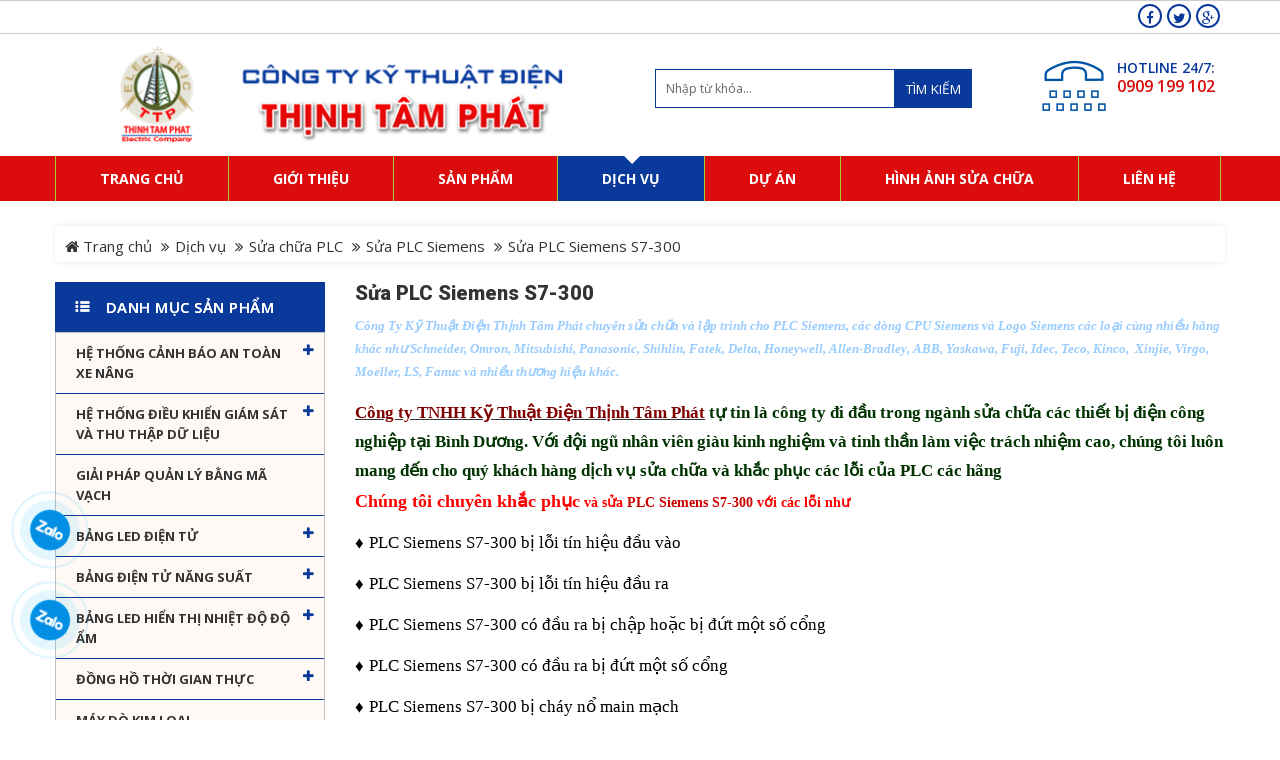

--- FILE ---
content_type: text/html; charset=utf-8
request_url: https://thinhtamphat.com/Dich-vu/Sua-PLC-Siemens-S7-300-ad182940.html
body_size: 34956
content:
<!DOCTYPE html>
<html lang="en" itemscope itemtype="http://schema.org/WebPage" class="desktop">
<head>
    <meta charset="utf-8" />
    <title>Sửa PLC Siemens S7-300 - Thịnh T&#226;m Ph&#225;t</title>
    <link href="/favicon.ico" rel="shortcut icon" type="image/x-icon" />
    <meta name="viewport" content="width=device-width, initial-scale=1">
    <meta name="keywords" content="" />
    <meta name="description" content="Sửa PLC Siemens S7-300" />

    <meta itemprop="image" content="http://thinhtamphat.com/UserUpload/Product/635811351368881319.jpg">
    <meta itemprop="description" content="Sửa PLC Siemens S7-300" />
    <meta itemprop="keywords" content="" />

    <meta property="og:site_name" content="Thịnh T&#226;m Ph&#225;t">
    <meta property="og:title" content="Sửa PLC Siemens S7-300" />
    <meta property="og:type" content="article" />
    <meta property="og:description" content="C&#244;ng Ty Kỹ Thuật Điện Thịnh T&#226;m Ph&#225;t chuy&#234;n sửa chữa v&#224; lập tr&#236;nh cho PLC Siemens, c&#225;c d&#242;ng CPU Siemens v&#224; Logo Siemens c&#225;c loại c&#249;ng nhiều h&#227;ng kh&#225;c như Schneider, Omron, Mitsubishi, Panasonic, Shihlin, Fatek, Delta, Honeywell, Allen-Bradley, ABB, Yaskawa, Fuji, Idec, Teco, Kinco,&#160;Xinjie, Virgo, Moeller..." />
    <meta property="og:url" content="https://thinhtamphat.com/Dich-vu/Sua-PLC-Siemens-S7-300-ad182940.html" />
    <meta property="og:image" content="http://thinhtamphat.com/UserUpload/Product/635811351368881319.jpg" />

    <meta name="twitter:title" content="Sửa PLC Siemens S7-300" />
    <meta name="twitter:domain" content="https://thinhtamphat.com" />
    <meta name="twitter:image:src" content="http://thinhtamphat.com/UserUpload/Product/635811351368881319.jpg">
    <meta name="twitter:description" content="C&#244;ng Ty Kỹ Thuật Điện Thịnh T&#226;m Ph&#225;t chuy&#234;n sửa chữa v&#224; lập tr&#236;nh cho PLC Siemens, c&#225;c d&#242;ng CPU Siemens v&#224; Logo Siemens c&#225;c loại c&#249;ng nhiều h&#227;ng kh&#225;c như Schneider, Omron, Mitsubishi, Panasonic, Shihlin, Fatek, Delta, Honeywell, Allen-Bradley, ABB, Yaskawa, Fuji, Idec, Teco, Kinco,&#160;Xinjie, Virgo, Moeller..." />

        <link href="https://ThinhTamPhat.com/Dich-vu/Sua-PLC-Siemens-S7-300-ad182940.html" rel="canonical"></link>
    <script>
        //<![CDATA[
        var message = encodeURIComponent('Sửa PLC Siemens S7-300');
        var sharing_url = "https://thinhtamphat.com/Dich-vu/Sua-PLC-Siemens-S7-300-ad182940.html";
        //]]>
    </script>
    <link href="/templates/ThinhTamPhat/Content/skin?v=cRJqLvKBKOWt25kSyywoCxKiO8IEHAHPO71lAjxZwAo1" rel="stylesheet"/>

    
    <script src="/bundles/jquery?v=gy1C7dDN44ZwgXUqUN6DNo4fzeNJDphezxGWN1vHjE01"></script>

    <script src="/bundles/Pager?v=X0ht23IpFT0toeQrnR-FCmJ9TOORvaSPeybxxrfOosY1"></script>

    <link href="https://fonts.googleapis.com/css?family=Open+Sans:300,400,600,700,800&amp;subset=vietnamese" rel="stylesheet">
    <script type='text/javascript'>
        //<![CDATA[
        // JavaScript Document
        // alert("Hello! I am an alert box!!");
        var message = "NoRightClicking"; function defeatIE() { if (document.all) { (message); return false; } } function defeatNS(e) { if (document.layers || (document.getElementById && !document.all)) { if (e.which == 2 || e.which == 3) { (message); return false; } } } if (document.layers) { document.captureEvents(Event.MOUSEDOWN); document.onmousedown = defeatNS; } else { document.onmouseup = defeatNS; document.oncontextmenu = defeatIE; } document.oncontextmenu = new Function("return false")
        //]]>
    </script>

    <script type='text/javascript'>
        //<![CDATA[
        //Ctrl+U
        shortcut = { all_shortcuts: {}, add: function (a, b, c) { var d = { type: "keydown", propagate: !1, disable_in_input: !1, target: document, keycode: !1 }; if (c) for (var e in d) "undefined" == typeof c[e] && (c[e] = d[e]); else c = d; d = c.target, "string" == typeof c.target && (d = document.getElementById(c.target)), a = a.toLowerCase(), e = function (d) { d = d || window.event; if (c.disable_in_input) { var e; d.target ? e = d.target : d.srcElement && (e = d.srcElement), 3 == e.nodeType && (e = e.parentNode); if ("INPUT" == e.tagName || "TEXTAREA" == e.tagName) return } d.keyCode ? code = d.keyCode : d.which && (code = d.which), e = String.fromCharCode(code).toLowerCase(), 188 == code && (e = ","), 190 == code && (e = "."); var f = a.split("+"), g = 0, h = { "`": "~", 1: "!", 3: "#", 4: "$", 5: "%", 6: "^", 7: "&", 8: "*", 9: "(", 0: ")", "-": "_", "=": "+", ";": ":", "'": '"', ",": "<", ".": ">", "/": "?", "\\": "|" }, i = { esc: 27, escape: 27, tab: 9, space: 32, "return": 13, enter: 13, backspace: 8, scrolllock: 145, scroll_lock: 145, scroll: 145, capslock: 20, caps_lock: 20, caps: 20, numlock: 144, num_lock: 144, num: 144, pause: 19, "break": 19, insert: 45, home: 36, "delete": 46, end: 35, pageup: 33, page_up: 33, pu: 33, pagedown: 34, page_down: 34, pd: 34, left: 37, up: 38, right: 39, down: 40, f1: 112, f2: 113, f3: 114, f4: 115, f5: 116, f6: 117, f7: 118, f8: 119, f9: 120, f10: 121, f11: 122, f12: 123 }, j = !1, l = !1, m = !1, n = !1, o = !1, p = !1, q = !1, r = !1; d.ctrlKey && (n = !0), d.shiftKey && (l = !0), d.altKey && (p = !0), d.metaKey && (r = !0); for (var s = 0; k = f[s], s < f.length; s++) "ctrl" == k || "control" == k ? (g++, m = !0) : "shift" == k ? (g++, j = !0) : "alt" == k ? (g++, o = !0) : "meta" == k ? (g++, q = !0) : 1 < k.length ? i[k] == code && g++ : c.keycode ? c.keycode == code && g++ : e == k ? g++ : h[e] && d.shiftKey && (e = h[e], e == k && g++); if (g == f.length && n == m && l == j && p == o && r == q && (b(d), !c.propagate)) return d.cancelBubble = !0, d.returnValue = !1, d.stopPropagation && (d.stopPropagation(), d.preventDefault()), !1 }, this.all_shortcuts[a] = { callback: e, target: d, event: c.type }, d.addEventListener ? d.addEventListener(c.type, e, !1) : d.attachEvent ? d.attachEvent("on" + c.type, e) : d["on" + c.type] = e }, remove: function (a) { var a = a.toLowerCase(), b = this.all_shortcuts[a]; delete this.all_shortcuts[a]; if (b) { var a = b.event, c = b.target, b = b.callback; c.detachEvent ? c.detachEvent("on" + a, b) : c.removeEventListener ? c.removeEventListener(a, b, !1) : c["on" + a] = !1 } } }, shortcut.add("Ctrl+U", function () { }), shortcut.add("Ctrl+S", function () { }), shortcut.add("Ctrl+Shift+I", function () { }), shortcut.add("Ctrl+Shift+J", function () { }), shortcut.add("Ctrl+Shift+K", function () { }), shortcut.add("Ctrl+K", function () { }), shortcut.add("F12", function () { }), shortcut.add("Ctrl+U", function () { }), shortcut.add("Ctrl+P", function () { });
        //]]>
    </script>
    
    
</head>
<body class="smoothscroll dual-sidebar skin language-1">
    <div id='ajaxpartial-_HeaderFix' data-partial='/Ajax/Partial?viewName=_HeaderFix' data-callback=''></div>
    <div id="page">
            <div class="header-top hidden-sm hidden-xs">
        <div class="container">
            <div class="content">
                
                <div class="add-link pull-righ visible-lg visible-md">
    
    
    <a href="" class="fb" target="_blank" rel="nofollow"><i class="fa fa-facebook" aria-hidden="true"></i></a>  
    <a href="" class="tw" target="_blank" rel="nofollow"><i class="fa fa-twitter" aria-hidden="true"></i></a>
    <a href="" class="gg" target="_blank" rel="nofollow"><i class="fa fa-google-plus" aria-hidden="true"></i></a>

    
    
</div>

               
            </div>
        </div>
    </div>

        
<header class="header hidden-sm hidden-xs" id="header">
    <div class="container">
        <div class="row">
            <div class="col-lg-6 col-md-6">
                
                <a href="/" class="company">
                    <img alt="Thịnh Tâm Phát" src="/Templates/ThinhTamPhat/Content/Images/logo.png?width=580&amp;height=98&amp;mode=pad"/>
                </a>
            </div>
            <div class="col-lg-6 col-md-6">
                
                <div class="search ">
                    <div id='ajaxpartial-_Search' data-partial='/Ajax/Partial?viewName=_Search' data-callback=''></div>
                </div>
                <div class="box-hotline-parent pull-right">
                    <div class="box-hotline">
                        <label>HOTLINE 24/7:</label>
                        <span>0909 199 102</span>
                    </div>
                </div>
            </div>
        </div>
    </div>
</header>

        
<div class="clearfix"></div>
<nav id="navigation" class="hidden-sm hidden-xs">
    <div class="container">
        <div id="vns-mainnav" class="wrap-menu">
            <ul class="nav navbar-nav megamenu">
                <li class="dropdown home">
                    <a href="/">
                         <span>Trang chủ</span>
                    </a>
                </li>
                        <li class="dropdown aboutus ">
                            <i class="fa fa-home visible-sm visible-xs"></i>
                                <a href="/gioi-thieu.html">
                                    <span class="menu-title">Giới thiệu</span>
                                </a>
                        </li>
                        <li class="dropdown product ">
                            <i class="fa fa-home visible-sm visible-xs"></i>
                                <a href="/san-pham.html">
                                    <span class="menu-title">Sản phẩm</span>
                                </a>
                        </li>
                        <li class="dropdown services active">
                            <i class="fa fa-home visible-sm visible-xs"></i>
                                <a href="/dich-vu.html">
                                    <span class="menu-title">Dịch vụ</span>
                                </a>
                        </li>
                        <li class="dropdown news ">
                            <i class="fa fa-home visible-sm visible-xs"></i>
                                <a href="/du-an.html">
                                    <span class="menu-title">Dự &#225;n</span>
                                </a>
                        </li>
                        <li class="dropdown recruitment ">
                            <i class="fa fa-home visible-sm visible-xs"></i>
                                <a href="/hinh-anh-sua-chua.html">
                                    <span class="menu-title">H&#236;nh ảnh sửa chữa</span>
                                </a>
                        </li>
                <li class="dropdown contact ">
                    <i class="fa fa-home visible-sm visible-xs"></i>
                    <a class="" href="/lien-he.html">
                        <span class="menu-title">Liên hệ</span>
                    </a>
                </li>
            </ul>
        </div>
        
    </div>
</nav>

        <div class="page-detail">
            <div class="container">
<section id="breadcrumb">
    <ul class="breadcrumb pull-left">
        <li>
            <a href="/" title=""><i class="fa fa-home"></i> Trang chủ</a>
        </li>
                <li><a href="/dich-vu.html" title="">Dịch vụ</a></li>
                <li><a href="/dich-vu/sua-chua-plc-ac38287.html" title="">Sửa chữa PLC</a></li>
                <li><a href="/dich-vu/sua-plc-siemens-ac38327.html" title="">Sửa PLC Siemens</a></li>
                <li class="last"><span>Sửa PLC Siemens S7-300</span></li>
    </ul>
    
</section></div>
            <section id="columns" class="columns-home">
                <div class="container">
                    <div class="row">
                        <div class="col-lg-3 col-md-3 visible-lg visible-md">
                            

    <div class="box-siderbar box-category">
        <h2 class="heading-cate">
            <a>Danh mục sản phẩm</a>
        </h2>
        <ul class="cate-home cate-home1">
                <li class="accordion-group first">
                     
                    <a href="/san-pham/he-thong-canh-bao-an-toan-xe-nang-ac38871.html" title="Hệ Thống Cảnh B&#225;o An To&#224;n Xe N&#226;ng">
                        
                        Hệ Thống Cảnh B&#225;o An To&#224;n Xe N&#226;ng
                    </a>
                        <span class="span-toggle fa fa-plus pull-right iitem-38871" onclick="toggleByClass('38871');"></span>
                                            <ul class="sub-level level-2 uitem-38871">
                            <li>
                                <a href="/san-pham/thiet-bi-canh-bao-toc-do-xe-nang-ac40381.html">Thiết bị cảnh b&#225;o tốc độ xe n&#226;ng</a>
                               
                            </li>
                            <li>
                                <a href="/san-pham/can-xe-nang-can-dien-tu-xe-nang-ac28504.html">C&#226;n xe n&#226;ng - C&#226;n điện tử xe n&#226;ng</a>
                               
                            </li>
                            <li>
                                <a href="/san-pham/thiet-bi-an-toan-xe-nang-phu-kien-xe-nang-ac28517.html">Thiết bị an to&#224;n xe n&#226;ng. Phụ kiện xe n&#226;ng</a>
                               
                            </li>
                            <li>
                                <a href="/san-pham/du-an-lap-dat-bo-canh-bao-toc-do-xe-nang-ac40382.html">Dự &#225;n lắp đặt bộ cảnh b&#225;o tốc độ xe n&#226;ng</a>
                               
                            </li>
                        </ul>
                </li>
                <li class="accordion-group first">
                     
                    <a href="/san-pham/he-thong-dieu-khien-giam-sat-va-thu-thap-du-lieu-ac28417.html" title="Hệ thống điều khiển gi&#225;m s&#225;t v&#224; thu thập dữ liệu">
                        
                        Hệ thống điều khiển gi&#225;m s&#225;t v&#224; thu thập dữ liệu
                    </a>
                        <span class="span-toggle fa fa-plus pull-right iitem-28417" onclick="toggleByClass('28417');"></span>
                                            <ul class="sub-level level-2 uitem-28417">
                            <li>
                                <a href="/san-pham/he-thong-giam-sat-nhiet-do-do-am-ac40668.html">Hệ thống gi&#225;m s&#225;t nhiệt độ độ ẩm</a>
                               
                            </li>
                            <li>
                                <a href="/san-pham/he-thong-giam-sat-san-xuat-ac28471.html">Hệ thống gi&#225;m s&#225;t sản xuất</a>
                               
                            </li>
                            <li>
                                <a href="/san-pham/he-thong-giam-sat-nang-luong-ac28527.html">Hệ thống gi&#225;m s&#225;t năng lượng</a>
                               
                            </li>
                            <li>
                                <a href="/san-pham/he-thong-giam-sat-moi-truong-ac28495.html">Hệ thống gi&#225;m s&#225;t m&#244;i trường</a>
                               
                            </li>
                            <li>
                                <a href="/san-pham/he-thong-andon-andon-system-ac28486.html">Hệ thống ANDON - Andon System</a>
                               
                            </li>
                            <li>
                                <a href="/san-pham/he-thong-mes-ac28485.html">Hệ thống MES</a>
                               
                            </li>
                        </ul>
                </li>
                <li class="accordion-group first">
                     
                    <a href="/san-pham/giai-phap-quan-ly-bang-ma-vach-ac40608.html" title="Giải ph&#225;p quản l&#253; bằng m&#227; vạch">
                        
                        Giải ph&#225;p quản l&#253; bằng m&#227; vạch
                    </a>
                                    </li>
                <li class="accordion-group first">
                     
                    <a href="/san-pham/bang-led-dien-tu-ac38917.html" title="Bảng LED điện tử">
                        
                        Bảng LED điện tử
                    </a>
                        <span class="span-toggle fa fa-plus pull-right iitem-38917" onclick="toggleByClass('38917');"></span>
                                            <ul class="sub-level level-2 uitem-38917">
                            <li>
                                <a href="/san-pham/bang-led-mang-truyen-thong-cong-nghiep-ac28472.html">Bảng led mạng truyền th&#244;ng c&#244;ng nghiệp</a>
                               
                            </li>
                            <li>
                                <a href="/san-pham/bang-led-hien-thi-cong-nghiep-ac40669.html">Bảng Led hiển thị c&#244;ng nghiệp</a>
                               
                            </li>
                            <li>
                                <a href="/san-pham/bang-diem-dien-tu-the-thao-ac28487.html">Bảng điểm điện tử thể thao</a>
                               
                            </li>
                            <li>
                                <a href="/san-pham/bang-dien-tu-hien-thi-da-nang-ac28488.html">Bảng điện tử hiển thị đa năng</a>
                               
                            </li>
                        </ul>
                </li>
                <li class="accordion-group first">
                     
                    <a href="/san-pham/bang-dien-tu-nang-suat-ac28489.html" title="Bảng điện tử năng suất">
                        
                        Bảng điện tử năng suất
                    </a>
                        <span class="span-toggle fa fa-plus pull-right iitem-28489" onclick="toggleByClass('28489');"></span>
                                            <ul class="sub-level level-2 uitem-28489">
                            <li>
                                <a href="/san-pham/bang-hien-thi-nang-suat-ac41077.html">Bảng hiển thị năng suất</a>
                               
                            </li>
                            <li>
                                <a href="/san-pham/bang-hien-thi-can-dien-tu-ac41078.html">Bảng hiển thị c&#226;n điện tử</a>
                               
                            </li>
                            <li>
                                <a href="/san-pham/bo-hien-thi-toc-do-chieu-dai-ac41079.html">Bộ hiển thị Tốc độ, Chiều d&#224;i</a>
                               
                            </li>
                            <li>
                                <a href="/san-pham/bang-led-hien-thi-dong-dien-ap-suat-ac41080.html">Bảng led hiển thị d&#242;ng điện, &#225;p suất</a>
                               
                            </li>
                            <li>
                                <a href="/san-pham/bo-dem-san-pham-cong-nghiep-ac41081.html">Bộ đếm sản phẩm c&#244;ng nghiệp</a>
                               
                            </li>
                            <li>
                                <a href="/san-pham/bang-led-an-toan-lao-dong--ac28508.html">Bảng led an to&#224;n lao động </a>
                               
                            </li>
                        </ul>
                </li>
                <li class="accordion-group first">
                     
                    <a href="/san-pham/bang-led-hien-thi-nhiet-do-do-am-ac41074.html" title="Bảng Led hiển thị nhiệt độ độ ẩm">
                        
                        Bảng Led hiển thị nhiệt độ độ ẩm
                    </a>
                        <span class="span-toggle fa fa-plus pull-right iitem-41074" onclick="toggleByClass('41074');"></span>
                                            <ul class="sub-level level-2 uitem-41074">
                            <li>
                                <a href="/san-pham/bang-hien-thi-nhiet-do-ac41075.html">Bảng hiển thị nhiệt độ</a>
                               
                            </li>
                            <li>
                                <a href="/san-pham/bang-hien-thi-nhiet-do-do-am-ac41076.html">Bảng hiển thị nhiệt độ độ ẩm</a>
                               
                            </li>
                        </ul>
                </li>
                <li class="accordion-group first">
                     
                    <a href="/san-pham/dong-ho-thoi-gian-thuc-ac41125.html" title="Đồng hồ thời gian thực">
                        
                        Đồng hồ thời gian thực
                    </a>
                        <span class="span-toggle fa fa-plus pull-right iitem-41125" onclick="toggleByClass('41125');"></span>
                                            <ul class="sub-level level-2 uitem-41125">
                            <li>
                                <a href="/san-pham/dong-ho-dong-bo-thoi-gian-ac28483.html">Đồng hồ đồng bộ thời gian</a>
                               
                            </li>
                            <li>
                                <a href="/san-pham/dong-ho-dem-gio-ac28540.html">Đồng hồ đếm giờ</a>
                               
                            </li>
                            <li>
                                <a href="/san-pham/dong-ho-led-dien-tu-ac28484.html">Đồng hồ led điện tử</a>
                               
                            </li>
                        </ul>
                </li>
                <li class="accordion-group first">
                     
                    <a href="/san-pham/may-do-kim-loai-ac40531.html" title="M&#225;y d&#242; kim loại">
                        
                        M&#225;y d&#242; kim loại
                    </a>
                                    </li>
                <li class="accordion-group first">
                     
                    <a href="/san-pham/man-hinh-cam-ung-hmi-ac28404.html" title="M&#224;n h&#236;nh cảm ứng HMI">
                        
                        M&#224;n h&#236;nh cảm ứng HMI
                    </a>
                        <span class="span-toggle fa fa-plus pull-right iitem-28404" onclick="toggleByClass('28404');"></span>
                                            <ul class="sub-level level-2 uitem-28404">
                            <li>
                                <a href="/san-pham/man-hinh-hmi-b-r-ac40195.html">M&#224;n h&#236;nh HMI B&amp;R</a>
                               
                            </li>
                            <li>
                                <a href="/san-pham/man-hinh-hmi-delta-ac28434.html">M&#224;n h&#236;nh HMI Delta</a>
                               
                            </li>
                            <li>
                                <a href="/san-pham/man-hinh-hmi-easyview-ac28437.html">M&#224;n h&#236;nh HMI Easyview</a>
                               
                            </li>
                            <li>
                                <a href="/san-pham/man-hinh-hmi-fuji-ac28475.html">M&#224;n h&#236;nh HMI Fuji</a>
                               
                            </li>
                            <li>
                                <a href="/san-pham/man-hinh-hmi-hitech-ac40258.html">M&#224;n h&#236;nh HMI Hitech</a>
                               
                            </li>
                            <li>
                                <a href="/san-pham/man-hinh-hmi-kinco-ac40080.html">M&#224;n h&#236;nh HMI Kinco</a>
                               
                            </li>
                            <li>
                                <a href="/san-pham/man-hinh-hmi-ls-ac40238.html">M&#224;n h&#236;nh HMI LS</a>
                               
                            </li>
                            <li>
                                <a href="/san-pham/man-hinh-hmi-mcgs-ac28419.html">M&#224;n h&#236;nh HMI MCGS</a>
                               
                            </li>
                            <li>
                                <a href="/san-pham/man-hinh-hmi-mitsubishi-ac28433.html">M&#224;n h&#236;nh HMI Mitsubishi</a>
                               
                                    <span class="span-toggle fa fa-angle-double-down pull-right"></span>
                                    <ul class="sub-level-inner level-3">
                                            <li>
                                                <a href="/san-pham/hmi-mitsubishi-got2000-ac28477.html">
                                                    <span>HMI Mitsubishi GOT2000</span>
                                                </a>
                                              
                                            </li>
                                            <li>
                                                <a href="/san-pham/hmi-mitsubishi-a900got-ac40211.html">
                                                    <span>HMI Mitsubishi A900GOT</span>
                                                </a>
                                              
                                            </li>
                                    </ul>
                            </li>
                            <li>
                                <a href="/san-pham/man-hinh-hmi-omron-ac28435.html">M&#224;n h&#236;nh HMI Omron</a>
                               
                            </li>
                            <li>
                                <a href="/san-pham/man-hinh-hmi-proface-ac28432.html">M&#224;n h&#236;nh HMI Proface</a>
                               
                                    <span class="span-toggle fa fa-angle-double-down pull-right"></span>
                                    <ul class="sub-level-inner level-3">
                                            <li>
                                                <a href="/san-pham/hmi-pro-face-gp-3000-ac40349.html">
                                                    <span>HMI Pro-face GP 3000</span>
                                                </a>
                                              
                                            </li>
                                            <li>
                                                <a href="/san-pham/hmi-pro-face-gp-2000-ac40321.html">
                                                    <span>HMI Pro-face GP 2000</span>
                                                </a>
                                              
                                                    <span class="span-toggle fa fa-angle-double-down pull-right"></span>
                                                    <ul class="level-4">
                                                            <li>
                                                                <a href="/san-pham/gp-2300-hmi-ac40323.html">
                                                                    <span>GP 2300 HMI</span>
                                                                </a>
                                                            </li>
                                                            <li>
                                                                <a href="/san-pham/gp-2400-hmi-ac40322.html">
                                                                    <span>GP 2400 HMI</span>
                                                                </a>
                                                            </li>
                                                            <li>
                                                                <a href="/san-pham/gp-2500-hmi-ac40324.html">
                                                                    <span>GP 2500  HMI</span>
                                                                </a>
                                                            </li>
                                                            <li>
                                                                <a href="/san-pham/gp-2600-hmi-ac40325.html">
                                                                    <span>GP 2600  HMI</span>
                                                                </a>
                                                            </li>
                                                    </ul>
                                            </li>
                                            <li>
                                                <a href="/san-pham/hmi-pro-face-gp-4000-ac40335.html">
                                                    <span>HMI Pro-face GP 4000</span>
                                                </a>
                                              
                                                    <span class="span-toggle fa fa-angle-double-down pull-right"></span>
                                                    <ul class="level-4">
                                                            <li>
                                                                <a href="/san-pham/hmi-proface-gp-4100-ac40336.html">
                                                                    <span>HMI Proface GP 4100</span>
                                                                </a>
                                                            </li>
                                                            <li>
                                                                <a href="/san-pham/hmi-proface-gp-4200-ac40337.html">
                                                                    <span>HMI Proface GP 4200</span>
                                                                </a>
                                                            </li>
                                                            <li>
                                                                <a href="/san-pham/hmi-proface-gp-4300-ac40338.html">
                                                                    <span>HMI Proface GP 4300</span>
                                                                </a>
                                                            </li>
                                                            <li>
                                                                <a href="/san-pham/hmi-proface-gp-4400-ac40339.html">
                                                                    <span>HMI Proface GP 4400</span>
                                                                </a>
                                                            </li>
                                                            <li>
                                                                <a href="/san-pham/hmi-proface-gp-4500-ac40340.html">
                                                                    <span>HMI Proface GP 4500</span>
                                                                </a>
                                                            </li>
                                                            <li>
                                                                <a href="/san-pham/hmi-proface-gp-4600-ac40341.html">
                                                                    <span>HMI Proface GP 4600</span>
                                                                </a>
                                                            </li>
                                                    </ul>
                                            </li>
                                    </ul>
                            </li>
                            <li>
                                <a href="/san-pham/man-hinh-hmi-siemens-ac28436.html">M&#224;n h&#236;nh HMI Siemens</a>
                               
                            </li>
                            <li>
                                <a href="/san-pham/man-hinh-hmi-xinje-touchwin-ac28439.html">M&#224;n h&#236;nh HMI Xinje Touchwin</a>
                               
                            </li>
                            <li>
                                <a href="/san-pham/man-hinh-hmi-wecon-ac28476.html">M&#224;n h&#236;nh HMI Wecon</a>
                               
                            </li>
                            <li>
                                <a href="/san-pham/man-hinh-hmi-weintek-weinview-ac28438.html">M&#224;n h&#236;nh HMI Weintek Weinview</a>
                               
                            </li>
                        </ul>
                </li>
                <li class="accordion-group first">
                     
                    <a href="/san-pham/plc-bo-lap-trinh-plc-ac28379.html" title="PLC - Bộ lập tr&#236;nh PLC">
                        
                        PLC - Bộ lập tr&#236;nh PLC
                    </a>
                        <span class="span-toggle fa fa-plus pull-right iitem-28379" onclick="toggleByClass('28379');"></span>
                                            <ul class="sub-level level-2 uitem-28379">
                            <li>
                                <a href="/san-pham/plc-delta-ac28478.html">PLC Delta</a>
                               
                            </li>
                            <li>
                                <a href="/san-pham/plc-kinco-ac28421.html">PLC Kinco</a>
                               
                            </li>
                            <li>
                                <a href="/san-pham/plc-ls-ac28424.html">PLC LS</a>
                               
                            </li>
                            <li>
                                <a href="/san-pham/plc-mitsubishi-ac28423.html">PLC Mitsubishi</a>
                               
                                    <span class="span-toggle fa fa-angle-double-down pull-right"></span>
                                    <ul class="sub-level-inner level-3">
                                            <li>
                                                <a href="/san-pham/melsec-fx-series-ac40199.html">
                                                    <span>Melsec - FX series</span>
                                                </a>
                                              
                                            </li>
                                    </ul>
                            </li>
                            <li>
                                <a href="/san-pham/plc-nais-matsushita-ac28531.html">PLC Nais Matsushita</a>
                               
                                    <span class="span-toggle fa fa-angle-double-down pull-right"></span>
                                    <ul class="sub-level-inner level-3">
                                            <li>
                                                <a href="/san-pham/plc-nais-fp1-ac28525.html">
                                                    <span>PLC Nais FP1</span>
                                                </a>
                                              
                                            </li>
                                            <li>
                                                <a href="/san-pham/module-plc-nais-fp1-ac28526.html">
                                                    <span>Module PLC Nais FP1</span>
                                                </a>
                                              
                                            </li>
                                    </ul>
                            </li>
                            <li>
                                <a href="/san-pham/plc-omron-ac28403.html">PLC Omron</a>
                               
                            </li>
                            <li>
                                <a href="/san-pham/plc-vigor-ac40440.html">PLC Vigor</a>
                               
                            </li>
                            <li>
                                <a href="/san-pham/plc-siemens-ac28380.html">PLC Siemens</a>
                               
                                    <span class="span-toggle fa fa-angle-double-down pull-right"></span>
                                    <ul class="sub-level-inner level-3">
                                            <li>
                                                <a href="/san-pham/module-plc-s7-200-ac28479.html">
                                                    <span>Module PLC S7-200</span>
                                                </a>
                                              
                                            </li>
                                    </ul>
                            </li>
                            <li>
                                <a href="/san-pham/plc-schneider-ac28381.html">PLC Schneider</a>
                               
                            </li>
                        </ul>
                </li>
                <li class="accordion-group first">
                     
                    <a href="/san-pham/bien-tan-ac28405.html" title="Biến tần">
                        
                        Biến tần
                    </a>
                        <span class="span-toggle fa fa-plus pull-right iitem-28405" onclick="toggleByClass('28405');"></span>
                                            <ul class="sub-level level-2 uitem-28405">
                            <li>
                                <a href="/san-pham/bien-tan-yaskawa-ac39215.html">Biến tần Yaskawa</a>
                               
                            </li>
                            <li>
                                <a href="/san-pham/bien-tan-emerson-ac41036.html">Biến tần Emerson</a>
                               
                            </li>
                            <li>
                                <a href="/san-pham/bien-tan-abb-ac28441.html">Biến tần Abb</a>
                               
                            </li>
                            <li>
                                <a href="/san-pham/bien-tan-danfoss-ac28444.html">Biến tần Danfoss</a>
                               
                            </li>
                            <li>
                                <a href="/san-pham/bien-tan-delta-ac28446.html">Biến tần Delta</a>
                               
                            </li>
                            <li>
                                <a href="/san-pham/bien-tan-fuji-ac39211.html">Biến tần Fuji</a>
                               
                            </li>
                            <li>
                                <a href="/san-pham/bien-tan-hitachi-ac39180.html">Biến tần Hitachi</a>
                               
                            </li>
                            <li>
                                <a href="/san-pham/bien-tan-invt-ac28445.html">Biến tần INVT</a>
                               
                            </li>
                            <li>
                                <a href="/san-pham/bien-tan-ls-ac28447.html">Biến tần LS</a>
                               
                            </li>
                            <li>
                                <a href="/san-pham/bien-tan-mitsubishi-ac28442.html">Biến tần Mitsubishi</a>
                               
                            </li>
                            <li>
                                <a href="/san-pham/bien-tan-omron-ac28462.html">Biến tần Omron</a>
                               
                            </li>
                            <li>
                                <a href="/san-pham/bien-tan-schneider-ac28443.html">Biến tần Schneider</a>
                               
                            </li>
                            <li>
                                <a href="/san-pham/bien-tan-siemens-ac28440.html">Biến tần Siemens</a>
                               
                            </li>
                        </ul>
                </li>
                <li class="accordion-group first">
                     
                    <a href="/san-pham/may-tinh-cong-nghiep-ac28410.html" title="M&#225;y t&#237;nh c&#244;ng nghiệp">
                        
                        M&#225;y t&#237;nh c&#244;ng nghiệp
                    </a>
                        <span class="span-toggle fa fa-plus pull-right iitem-28410" onclick="toggleByClass('28410');"></span>
                                            <ul class="sub-level level-2 uitem-28410">
                            <li>
                                <a href="/san-pham/may-tinh-cong-nghiep-ttp-ac28474.html">M&#225;y t&#237;nh c&#244;ng nghiệp TTP</a>
                               
                            </li>
                            <li>
                                <a href="/san-pham/may-tinh-cong-nghiep-advantech-ac28473.html">M&#225;y t&#237;nh c&#244;ng nghiệp Advantech</a>
                               
                            </li>
                        </ul>
                </li>
                <li class="accordion-group first">
                     
                    <a href="/san-pham/motor-servo-driver-servo-ac28411.html" title="Motor Servo / Driver Servo">
                        
                        Motor Servo / Driver Servo
                    </a>
                        <span class="span-toggle fa fa-plus pull-right iitem-28411" onclick="toggleByClass('28411');"></span>
                                            <ul class="sub-level level-2 uitem-28411">
                            <li>
                                <a href="/san-pham/servo-fuji-ac41032.html">Servo Fuji</a>
                               
                                    <span class="span-toggle fa fa-angle-double-down pull-right"></span>
                                    <ul class="sub-level-inner level-3">
                                            <li>
                                                <a href="/san-pham/drive-servo-fuji-ac41062.html">
                                                    <span>Drive Servo Fuji</span>
                                                </a>
                                              
                                            </li>
                                            <li>
                                                <a href="/san-pham/motor-servo-fuji-ac41063.html">
                                                    <span>Motor Servo Fuji</span>
                                                </a>
                                              
                                            </li>
                                    </ul>
                            </li>
                            <li>
                                <a href="/san-pham/mitsubishi-ac28481.html">Mitsubishi</a>
                               
                            </li>
                            <li>
                                <a href="/san-pham/servo-panasonic-ac28482.html">Servo Panasonic</a>
                               
                            </li>
                            <li>
                                <a href="/san-pham/servo-yaskawa-ac28480.html">Servo Yaskawa</a>
                               
                                    <span class="span-toggle fa fa-angle-double-down pull-right"></span>
                                    <ul class="sub-level-inner level-3">
                                            <li>
                                                <a href="/san-pham/drive-servo-yaskawa-ac28529.html">
                                                    <span>Drive servo Yaskawa</span>
                                                </a>
                                              
                                            </li>
                                            <li>
                                                <a href="/san-pham/motor-servo-yaskawa-ac28530.html">
                                                    <span>Motor Servo Yaskawa</span>
                                                </a>
                                              
                                            </li>
                                    </ul>
                            </li>
                            <li>
                                <a href="/san-pham/thuong-hieu-khac-ac39175.html">Thương hiệu kh&#225;c</a>
                               
                            </li>
                        </ul>
                </li>
                <li class="accordion-group first">
                     
                    <a href="/san-pham/cap-lap-trinh-plc-hmi-servo-ac28413.html" title="C&#225;p lập tr&#236;nh PLC - HMI - Servo">
                        
                        C&#225;p lập tr&#236;nh PLC - HMI - Servo
                    </a>
                        <span class="span-toggle fa fa-plus pull-right iitem-28413" onclick="toggleByClass('28413');"></span>
                                            <ul class="sub-level level-2 uitem-28413">
                            <li>
                                <a href="/san-pham/cap-lap-trinh-plc-cap-plc--ac28402.html">C&#225;p lập tr&#236;nh PLC (C&#225;p PLC)</a>
                               
                                    <span class="span-toggle fa fa-angle-double-down pull-right"></span>
                                    <ul class="sub-level-inner level-3">
                                            <li>
                                                <a href="/san-pham/phu-kien-cap-plc-ac41033.html">
                                                    <span>Phụ kiện c&#225;p PLC</span>
                                                </a>
                                              
                                            </li>
                                            <li>
                                                <a href="/san-pham/cap-lap-trinh-plc-fatek-ac40659.html">
                                                    <span>C&#225;p lập tr&#236;nh PLC Fatek</span>
                                                </a>
                                              
                                            </li>
                                            <li>
                                                <a href="/san-pham/cap-lap-trinh-plc-keyence-ac40797.html">
                                                    <span>C&#225;p lập tr&#236;nh PLC Keyence</span>
                                                </a>
                                              
                                            </li>
                                            <li>
                                                <a href="/san-pham/cap-lap-trinh-plc-kinco-ac28429.html">
                                                    <span>C&#225;p lập tr&#236;nh PLC Kinco</span>
                                                </a>
                                              
                                            </li>
                                            <li>
                                                <a href="/san-pham/cap-lap-trinh-plc-ls-ac28431.html">
                                                    <span>C&#225;p lập tr&#236;nh PLC LS</span>
                                                </a>
                                              
                                            </li>
                                            <li>
                                                <a href="/san-pham/cap-lap-trinh-plc-mitsubishi-ac28430.html">
                                                    <span>C&#225;p lập tr&#236;nh PLC Mitsubishi</span>
                                                </a>
                                              
                                            </li>
                                            <li>
                                                <a href="/san-pham/cap-lap-trinh-plc-omron-ac28428.html">
                                                    <span>C&#225;p lập tr&#236;nh PLC Omron</span>
                                                </a>
                                              
                                            </li>
                                            <li>
                                                <a href="/san-pham/cap-lap-trinh-plc-panasonic-ac38772.html">
                                                    <span>C&#225;p lập tr&#236;nh PLC Panasonic</span>
                                                </a>
                                              
                                            </li>
                                            <li>
                                                <a href="/san-pham/cap-lap-trinh-plc-schneider-ac28427.html">
                                                    <span>C&#225;p lập tr&#236;nh PLC Schneider</span>
                                                </a>
                                              
                                            </li>
                                            <li>
                                                <a href="/san-pham/cap-lap-trinh-plc-siemens-ac28426.html">
                                                    <span>C&#225;p lập tr&#236;nh PLC Siemens</span>
                                                </a>
                                              
                                            </li>
                                    </ul>
                            </li>
                            <li>
                                <a href="/san-pham/cap-lap-trinh-hmi-ac40358.html">C&#225;p lập tr&#236;nh HMI</a>
                               
                            </li>
                            <li>
                                <a href="/san-pham/cap-lap-trinh-servo-ac28490.html">C&#225;p lập tr&#236;nh Servo</a>
                               
                            </li>
                        </ul>
                </li>
                <li class="accordion-group first">
                     
                    <a href="/san-pham/can-dien-tu-ac40616.html" title="C&#226;n Điện Tử">
                        
                        C&#226;n Điện Tử
                    </a>
                        <span class="span-toggle fa fa-plus pull-right iitem-40616" onclick="toggleByClass('40616');"></span>
                                            <ul class="sub-level level-2 uitem-40616">
                            <li>
                                <a href="/san-pham/he-thong-can-checkweigher-ac40543.html">Hệ thống c&#226;n Checkweigher</a>
                               
                            </li>
                            <li>
                                <a href="/san-pham/can-ban-dien-tu-ac40620.html">C&#226;n b&#224;n điện tử</a>
                               
                                    <span class="span-toggle fa fa-angle-double-down pull-right"></span>
                                    <ul class="sub-level-inner level-3">
                                            <li>
                                                <a href="/san-pham/can-ban-dien-tu-100kg-ac40769.html">
                                                    <span>C&#226;n b&#224;n điện tử 100kg</span>
                                                </a>
                                              
                                            </li>
                                            <li>
                                                <a href="/san-pham/can-ban-dien-tu-300kg-ac40770.html">
                                                    <span>C&#226;n b&#224;n điện tử 300kg</span>
                                                </a>
                                              
                                            </li>
                                            <li>
                                                <a href="/san-pham/can-ban-dien-tu-500kg-ac40771.html">
                                                    <span>C&#226;n b&#224;n điện tử 500kg</span>
                                                </a>
                                              
                                            </li>
                                    </ul>
                            </li>
                            <li>
                                <a href="/san-pham/can-dien-tu-gia-dung-ac40840.html">C&#226;n điện tử gia dụng</a>
                               
                            </li>
                        </ul>
                </li>
                <li class="accordion-group first">
                     
                    <a href="/san-pham/thiet-bi-thu-thap-du-lieu-truyen-va-luu-tru-du-lieu-ac28493.html" title="Thiết bị thu thập dữ liệu, truyền v&#224; lưu trữ dữ liệu">
                        
                        Thiết bị thu thập dữ liệu, truyền v&#224; lưu trữ dữ liệu
                    </a>
                        <span class="span-toggle fa fa-plus pull-right iitem-28493" onclick="toggleByClass('28493');"></span>
                                            <ul class="sub-level level-2 uitem-28493">
                            <li>
                                <a href="/san-pham/bo-thu-thap-du-lieu-ttp-ac28492.html">Bộ thu thập dữ liệu TTP</a>
                               
                            </li>
                            <li>
                                <a href="/san-pham/thiet-bi-datalogger-ac28500.html">Thiết bị Datalogger</a>
                               
                                    <span class="span-toggle fa fa-angle-double-down pull-right"></span>
                                    <ul class="sub-level-inner level-3">
                                            <li>
                                                <a href="/san-pham/thiet-bi-datalogger-nguon-dien-ac28494.html">
                                                    <span>Thiết bị Datalogger nguồn điện</span>
                                                </a>
                                              
                                            </li>
                                            <li>
                                                <a href="/san-pham/thiet-bi-datalogger-nguon-pin-ac28496.html">
                                                    <span>Thiết bị Datalogger nguồn pin</span>
                                                </a>
                                              
                                            </li>
                                    </ul>
                            </li>
                        </ul>
                </li>
                <li class="accordion-group first">
                     
                    <a href="/san-pham/thiet-bi-dieu-khien-va-giam-sat-ac28459.html" title="Thiết bị điều khiển v&#224; gi&#225;m s&#225;t">
                        
                        Thiết bị điều khiển v&#224; gi&#225;m s&#225;t
                    </a>
                        <span class="span-toggle fa fa-plus pull-right iitem-28459" onclick="toggleByClass('28459');"></span>
                                            <ul class="sub-level level-2 uitem-28459">
                            <li>
                                <a href="/san-pham/bo-dieu-khien-tu-xa-ac28456.html">Bộ điều khiển từ xa</a>
                               
                            </li>
                            <li>
                                <a href="/san-pham/bo-dieu-khien-canh-bao-tu-xa-gsm-sms-ac28418.html">Bộ điều khiển cảnh b&#225;o từ xa GSM SMS</a>
                               
                            </li>
                            <li>
                                <a href="/san-pham/thiet-bi-giam-sat-nhiet-do-do-am-ac28491.html">Thiết bị gi&#225;m s&#225;t nhiệt độ độ ẩm</a>
                               
                            </li>
                        </ul>
                </li>
                <li class="accordion-group first">
                     
                    <a href="/san-pham/thiet-bi-canh-bao-ac28515.html" title="Thiết bị cảnh b&#225;o">
                        
                        Thiết bị cảnh b&#225;o
                    </a>
                                    </li>
                <li class="accordion-group first">
                     
                    <a href="/san-pham/thiet-bi-do-luong-cam-bien-ac28409.html" title="Thiết bị đo lường - Cảm biến">
                        
                        Thiết bị đo lường - Cảm biến
                    </a>
                        <span class="span-toggle fa fa-plus pull-right iitem-28409" onclick="toggleByClass('28409');"></span>
                                            <ul class="sub-level level-2 uitem-28409">
                            <li>
                                <a href="/san-pham/thiet-bi-do-luu-luong-khi-ac28501.html">Thiết bị đo lưu lượng kh&#237;</a>
                               
                            </li>
                            <li>
                                <a href="/san-pham/thiet-bi-do-luu-luong-nuoc-ac28499.html">Thiết bị đo lưu lượng nước</a>
                               
                            </li>
                            <li>
                                <a href="/san-pham/thiet-bi-do-muc-ac28498.html">Thiết bị đo mức</a>
                               
                            </li>
                            <li>
                                <a href="/san-pham/thiet-bi-phan-tich-ac28497.html">Thiết bị ph&#226;n t&#237;ch</a>
                               
                            </li>
                            <li>
                                <a href="/san-pham/cam-bien-moi-truong-ac28503.html">Cảm biến m&#244;i trường</a>
                               
                            </li>
                            <li>
                                <a href="/san-pham/cam-bien-nhiet-do-do-am-ac28539.html">Cảm biến nhiệt độ độ ẩm</a>
                               
                            </li>
                            <li>
                                <a href="/san-pham/cam-bien-autonics-ac28470.html">Cảm biến Autonics</a>
                               
                            </li>
                            <li>
                                <a href="/san-pham/cam-bien-omron-ac28468.html">Cảm biến Omron</a>
                               
                            </li>
                            <li>
                                <a href="/san-pham/cam-bien-sunx-ac28469.html">Cảm biến Sunx</a>
                               
                            </li>
                        </ul>
                </li>
                <li class="accordion-group first">
                     
                    <a href="/san-pham/bo-dieu-khien-nhiet-do-ac28407.html" title="Bộ điều khiển nhiệt độ">
                        
                        Bộ điều khiển nhiệt độ
                    </a>
                        <span class="span-toggle fa fa-plus pull-right iitem-28407" onclick="toggleByClass('28407');"></span>
                                            <ul class="sub-level level-2 uitem-28407">
                            <li>
                                <a href="/san-pham/bo-dieu-khien-nhiet-do-do-am-ttp-ac28458.html">Bộ điều khiển nhiệt độ độ ẩm TTP</a>
                               
                            </li>
                            <li>
                                <a href="/san-pham/autonics-ac28455.html">Autonics</a>
                               
                            </li>
                            <li>
                                <a href="/san-pham/hanyoung-ac28451.html">Hanyoung</a>
                               
                            </li>
                            <li>
                                <a href="/san-pham/omron-ac28464.html">Omron</a>
                               
                            </li>
                            <li>
                                <a href="/san-pham/yokogawa-ac40190.html">Yokogawa</a>
                               
                            </li>
                            <li>
                                <a href="/san-pham/honeywell-ac28457.html">Honeywell</a>
                               
                            </li>
                        </ul>
                </li>
                <li class="accordion-group first">
                     
                    <a href="/san-pham/bo-dem-bo-hen-gio-ac28414.html" title="Bộ đếm - Bộ hẹn giờ">
                        
                        Bộ đếm - Bộ hẹn giờ
                    </a>
                        <span class="span-toggle fa fa-plus pull-right iitem-28414" onclick="toggleByClass('28414');"></span>
                                            <ul class="sub-level level-2 uitem-28414">
                            <li>
                                <a href="/san-pham/bo-dem-ac28406.html">Bộ đếm</a>
                               
                                    <span class="span-toggle fa fa-angle-double-down pull-right"></span>
                                    <ul class="sub-level-inner level-3">
                                            <li>
                                                <a href="/san-pham/fotek-ac28448.html">
                                                    <span>Fotek</span>
                                                </a>
                                              
                                            </li>
                                            <li>
                                                <a href="/san-pham/autonics-ac28449.html">
                                                    <span>Autonics</span>
                                                </a>
                                              
                                            </li>
                                            <li>
                                                <a href="/san-pham/hanyoung-ac28452.html">
                                                    <span>Hanyoung</span>
                                                </a>
                                              
                                            </li>
                                            <li>
                                                <a href="/san-pham/cikachi-ac28453.html">
                                                    <span>Cikachi</span>
                                                </a>
                                              
                                            </li>
                                            <li>
                                                <a href="/san-pham/anly-ac28454.html">
                                                    <span>Anly</span>
                                                </a>
                                              
                                            </li>
                                            <li>
                                                <a href="/san-pham/omron-ac28463.html">
                                                    <span>Omron</span>
                                                </a>
                                              
                                            </li>
                                    </ul>
                            </li>
                            <li>
                                <a href="/san-pham/bo-hen-gio-ac38971.html">Bộ Hẹn Giờ</a>
                               
                                    <span class="span-toggle fa fa-angle-double-down pull-right"></span>
                                    <ul class="sub-level-inner level-3">
                                            <li>
                                                <a href="/san-pham/autonics-ac38972.html">
                                                    <span>Autonics</span>
                                                </a>
                                              
                                            </li>
                                    </ul>
                            </li>
                        </ul>
                </li>
                <li class="accordion-group first">
                     
                    <a href="/san-pham/dong-ho-do-da-nang-ac28408.html" title="Đồng hồ đo đa năng">
                        
                        Đồng hồ đo đa năng
                    </a>
                        <span class="span-toggle fa fa-plus pull-right iitem-28408" onclick="toggleByClass('28408');"></span>
                                            <ul class="sub-level level-2 uitem-28408">
                            <li>
                                <a href="/san-pham/hanyoung-ac28465.html">Hanyoung</a>
                               
                            </li>
                            <li>
                                <a href="/san-pham/autonics-ac28466.html">Autonics</a>
                               
                            </li>
                            <li>
                                <a href="/san-pham/omron-ac28467.html">Omron</a>
                               
                            </li>
                        </ul>
                </li>
                <li class="accordion-group first">
                     
                    <a href="/san-pham/phu-kien-lap-tu-dien-ac28416.html" title="Phụ kiện lắp tủ điện">
                        
                        Phụ kiện lắp tủ điện
                    </a>
                        <span class="span-toggle fa fa-plus pull-right iitem-28416" onclick="toggleByClass('28416');"></span>
                                            <ul class="sub-level level-2 uitem-28416">
                            <li>
                                <a href="/san-pham/quat-hut-ac28509.html">Quạt H&#250;t</a>
                               
                            </li>
                            <li>
                                <a href="/san-pham/mang-cap-dien-ac28510.html">M&#225;ng c&#225;p điện</a>
                               
                            </li>
                            <li>
                                <a href="/san-pham/oc-co-dinh-cap-ac28511.html">Ốc cố định c&#225;p</a>
                               
                            </li>
                            <li>
                                <a href="/san-pham/ong-co-nhiet-ac28512.html">Ống co nhiệt</a>
                               
                            </li>
                            <li>
                                <a href="/san-pham/donino-ac28513.html">Donino</a>
                               
                            </li>
                            <li>
                                <a href="/san-pham/terminal-ac28514.html">Terminal</a>
                               
                            </li>
                            <li>
                                <a href="/san-pham/bien-tro-ac28505.html">Biến trở</a>
                               
                            </li>
                            <li>
                                <a href="/san-pham/den-bao-ac28420.html">Đ&#232;n B&#225;o </a>
                               
                            </li>
                            <li>
                                <a href="/san-pham/nut-nhan-ac28507.html">N&#250;t Nhấn</a>
                               
                            </li>
                            <li>
                                <a href="/san-pham/goi-do-busbar-ac28506.html">Gối Đỡ Busbar</a>
                               
                            </li>
                            <li>
                                <a href="/san-pham/hop-danh-so-ac28516.html">Hộp Đ&#225;nh Số</a>
                               
                            </li>
                            <li>
                                <a href="/san-pham/thiet-bi-dong-cat-ac28415.html">Thiết bị đ&#243;ng cắt</a>
                               
                            </li>
                            <li>
                                <a href="/san-pham/relay-ac28412.html">Relay</a>
                               
                            </li>
                        </ul>
                </li>
        </ul>
        

    </div>
<script>
        
    function toggleByClass(className) {
        $('.sh-snap-menu').not('.uitem-' + className).hide();
        $('.sh-item').not('.iitem-' + className).removeClass('fa-minus');

        $('.iitem-' + className).toggleClass('fa-minus');
        $(".uitem-" + className).toggle();
    }
</script>
                                <div class="box-siderbar box-category">
        <h2 class="heading-cate">
            <a>Danh mục dịch vụ </a>
        </h2>
        <div id="accordion" class="category-wrapper panel-group">
                <ul class="cate-home cate-1">
                    <li class="accordion-group first">
                        <a href="/dich-vu/thiet-ke-phan-mem-giam-sat-va-quan-ly-ac41058.html">
                            Thiết kế phần mềm giám sát và quản lý

                        </a>
                            <span class="span-toggle fa fa-plus pull-right iitem-41058" onclick="toggleByClass('41058');"></span>
                        <ul class="sub-level level-2 uitem-41058">
                                    <li class="">
                                        <a href="/dich-vu/phan-mem-scada-ac41070.html" title="Phần mềm SCADA">Phần mềm SCADA</a>
                                    </li>
                                    <li class="">
                                        <a href="/dich-vu/phan-mem-giam-sat-cong-nghiep-ac41065.html" title="Phần mềm gi&#225;m s&#225;t c&#244;ng nghiệp">Phần mềm gi&#225;m s&#225;t c&#244;ng nghiệp</a>
                                    </li>
                                    <li class="">
                                        <a href="/dich-vu/thiet-ke-phan-mem-giam-sat-can-ac41056.html" title="Thiết kế phần mềm gi&#225;m s&#225;t c&#226;n">Thiết kế phần mềm gi&#225;m s&#225;t c&#226;n</a>
                                    </li>
                                    <li class="">
                                        <a href="/dich-vu/phan-mem-quan-ly-don-hang-ac41059.html" title="Phần mềm quản l&#253; đơn h&#224;ng">Phần mềm quản l&#253; đơn h&#224;ng</a>
                                    </li>
                        </ul>
                    </li>
                    
                </ul>
                <ul class="cate-home cate-2">
                    <li class="accordion-group first">
                        <a href="/dich-vu/thiet-ke-tu-dien-cong-nghiep-ac40795.html">
                            Thiết kế tủ điện công nghiệp

                        </a>
                        <ul class="sub-level level-2 uitem-40795">
                        </ul>
                    </li>
                    
                </ul>
                <ul class="cate-home cate-3">
                    <li class="accordion-group first">
                        <a href="/dich-vu/sua-chua-bien-tan-ac38285.html">
                            Sửa chữa biến tần

                        </a>
                            <span class="span-toggle fa fa-plus pull-right iitem-38285" onclick="toggleByClass('38285');"></span>
                        <ul class="sub-level level-2 uitem-38285">
                                    <li class="">
                                        <a href="/dich-vu/chuyen-sua-chua-bien-tan-ac38286.html" title="CHUY&#202;N SỬA CHỮA BIẾN TẦN">CHUY&#202;N SỬA CHỮA BIẾN TẦN</a>
                                    </li>
                                    <li class="">
                                        <a href="/dich-vu/bang-ma-loi-bien-tan-ac41037.html" title="BẢNG M&#195; LỖI BIẾN TẦN">BẢNG M&#195; LỖI BIẾN TẦN</a>
                                    </li>
                                    <li class="">
                                        <a href="/dich-vu/sua-bien-tan-abb-ac38346.html" title="Sửa biến tần ABB">Sửa biến tần ABB</a>
                                    </li>
                                    <li class="">
                                        <a href="/dich-vu/sua-bien-tan-allen-bradley-ac41016.html" title="Sửa Biến Tần Allen Bradley">Sửa Biến Tần Allen Bradley</a>
                                    </li>
                                    <li class="">
                                        <a href="/dich-vu/sua-bien-tan-danfoss-ac38349.html" title="Sửa biến tần Danfoss">Sửa biến tần Danfoss</a>
                                    </li>
                                    <li class="">
                                        <a href="/dich-vu/sua-bien-tan-delta-ac38551.html" title="Sửa biến tần Delta">Sửa biến tần Delta</a>
                                    </li>
                                    <li class="">
                                        <a href="/dich-vu/sua-bien-tan-emerson-ac39893.html" title="Sửa biến tần Emerson">Sửa biến tần Emerson</a>
                                    </li>
                                    <li class="">
                                        <a href="/dich-vu/sua-bien-tan-fuji-ac39151.html" title="Sửa biến tần Fuji">Sửa biến tần Fuji</a>
                                    </li>
                                    <li class="">
                                        <a href="/dich-vu/sua-bien-tan-hitachi-ac39169.html" title="Sửa biến tần Hitachi">Sửa biến tần Hitachi</a>
                                    </li>
                                    <li class="">
                                        <a href="/dich-vu/sua-bien-tan-holip-ac41039.html" title="Sửa biến tần Holip">Sửa biến tần Holip</a>
                                    </li>
                                    <li class="">
                                        <a href="/dich-vu/sua-bien-tan-invt-ac39212.html" title="Sửa biến tần INVT">Sửa biến tần INVT</a>
                                    </li>
                                    <li class="">
                                        <a href="/dich-vu/sua-bien-tan-ls-ac39031.html" title="Sửa biến tần LS">Sửa biến tần LS</a>
                                    </li>
                                    <li class="">
                                        <a href="/dich-vu/sua-bien-tan-mitsubishi-ac38491.html" title="Sửa biến tần Mitsubishi">Sửa biến tần Mitsubishi</a>
                                    </li>
                                    <li class="">
                                        <a href="/dich-vu/sua-bien-tan-parker-ac40782.html" title="Sửa biến tần Parker">Sửa biến tần Parker</a>
                                    </li>
                                    <li class="">
                                        <a href="/dich-vu/sua-bien-tan-schneider-ac38343.html" title="Sửa biến tần Schneider">Sửa biến tần Schneider</a>
                                    </li>
                                    <li class="">
                                        <a href="/dich-vu/sua-bien-tan-siemens-ac38299.html" title="Sửa biến tần Siemens">Sửa biến tần Siemens</a>
                                    </li>
                                    <li class="">
                                        <a href="/dich-vu/sua-bien-tan-teco-ac41064.html" title="Sửa biến tần Teco">Sửa biến tần Teco</a>
                                    </li>
                                    <li class="">
                                        <a href="/dich-vu/sua-bien-tan-toshiba-ac40820.html" title="Sửa biến tần Toshiba">Sửa biến tần Toshiba</a>
                                    </li>
                                    <li class="">
                                        <a href="/dich-vu/sua-bien-tan-trung-quoc-ac41057.html" title="Sửa biến tần Trung Quốc">Sửa biến tần Trung Quốc</a>
                                    </li>
                        </ul>
                    </li>
                    
                </ul>
                <ul class="cate-home cate-4">
                    <li class="accordion-group first">
                        <a href="/dich-vu/sua-chua-plc-ac38287.html">
                            Sửa chữa PLC

                        </a>
                            <span class="span-toggle fa fa-plus pull-right iitem-38287" onclick="toggleByClass('38287');"></span>
                        <ul class="sub-level level-2 uitem-38287">
                                    <li class="">
                                        <a href="/dich-vu/sua-plc-chuyen-nghiep-ac38288.html" title="SỬA PLC CHUY&#202;N NGHIỆP">SỬA PLC CHUY&#202;N NGHIỆP</a>
                                    </li>
                                    <li class="">
                                        <a href="/dich-vu/sua-plc-abb-ac38347.html" title="Sửa PLC ABB">Sửa PLC ABB</a>
                                    </li>
                                    <li class="">
                                        <a href="/dich-vu/sua-plc-fatek-ac38786.html" title="Sửa PLC Fatek">Sửa PLC Fatek</a>
                                    </li>
                                    <li class="">
                                        <a href="/dich-vu/sua-plc-mitsubishi-ac38977.html" title="Sửa PLC Mitsubishi">Sửa PLC Mitsubishi</a>
                                    </li>
                                    <li class="">
                                        <a href="/dich-vu/sua-plc-omron-ac39794.html" title="Sửa PLC Omron">Sửa PLC Omron</a>
                                    </li>
                                    <li class="">
                                        <a href="/dich-vu/sua-plc-schneider-ac38344.html" title="Sửa PLC Schneider">Sửa PLC Schneider</a>
                                    </li>
                                    <li class="">
                                        <a href="/dich-vu/sua-plc-siemens-ac38327.html" title="Sửa PLC Siemens">Sửa PLC Siemens</a>
                                    </li>
                        </ul>
                    </li>
                    
                </ul>
                <ul class="cate-home cate-5">
                    <li class="accordion-group first">
                        <a href="/dich-vu/sua-chua-man-hinh-hmi-ac38289.html">
                            Sửa chữa màn hình HMI

                        </a>
                            <span class="span-toggle fa fa-plus pull-right iitem-38289" onclick="toggleByClass('38289');"></span>
                        <ul class="sub-level level-2 uitem-38289">
                                    <li class="">
                                        <a href="/dich-vu/sua-man-hinh-hmi-lay-ngay-ac38290.html" title="SỬA M&#192;N H&#204;NH HMI LẤY NGAY">SỬA M&#192;N H&#204;NH HMI LẤY NGAY</a>
                                    </li>
                                    <li class="">
                                        <a href="/dich-vu/sua-man-hinh-hmi-allen-bradley-ac40379.html" title="Sửa m&#224;n h&#236;nh HMI Allen-Bradley">Sửa m&#224;n h&#236;nh HMI Allen-Bradley</a>
                                    </li>
                                    <li class="">
                                        <a href="/dich-vu/sua-man-hinh-hmi-br-ac38348.html" title="Sửa m&#224;n h&#236;nh HMI B&amp;R">Sửa m&#224;n h&#236;nh HMI B&amp;R</a>
                                    </li>
                                    <li class="">
                                        <a href="/dich-vu/sua-man-hinh-hmi-delta-ac38326.html" title="Sửa m&#224;n h&#236;nh HMI Delta">Sửa m&#224;n h&#236;nh HMI Delta</a>
                                    </li>
                                    <li class="">
                                        <a href="/dich-vu/sua-man-hinh-hmi-fuji-hakko-ac39812.html" title="Sửa m&#224;n h&#236;nh HMI Fuji Hakko">Sửa m&#224;n h&#236;nh HMI Fuji Hakko</a>
                                    </li>
                                    <li class="">
                                        <a href="/dich-vu/sua-man-hinh-hmi-hitech-ac39813.html" title="Sửa m&#224;n h&#236;nh HMI Hitech">Sửa m&#224;n h&#236;nh HMI Hitech</a>
                                    </li>
                                    <li class="">
                                        <a href="/dich-vu/sua-man-hinh-hmi-invt-ac38293.html" title="Sửa m&#224;n h&#236;nh HMI INVT">Sửa m&#224;n h&#236;nh HMI INVT</a>
                                    </li>
                                    <li class="">
                                        <a href="/dich-vu/sua-man-hinh-hmi-keyence-ac41040.html" title="Sửa m&#224;n h&#236;nh HMI Keyence">Sửa m&#224;n h&#236;nh HMI Keyence</a>
                                    </li>
                                    <li class="">
                                        <a href="/dich-vu/sua-man-hinh-hmi-kinco-ac39818.html" title="Sửa m&#224;n h&#236;nh HMI Kinco">Sửa m&#224;n h&#236;nh HMI Kinco</a>
                                    </li>
                                    <li class="">
                                        <a href="/dich-vu/sua-man-hinh-hmi-ls-ac39797.html" title="Sửa m&#224;n h&#236;nh HMI LS">Sửa m&#224;n h&#236;nh HMI LS</a>
                                    </li>
                                    <li class="">
                                        <a href="/dich-vu/sua-man-hinh-hmi-m2i-ac39796.html" title="Sửa m&#224;n h&#236;nh HMI M2I">Sửa m&#224;n h&#236;nh HMI M2I</a>
                                    </li>
                                    <li class="">
                                        <a href="/dich-vu/sua-man-hinh-hmi-mitsubishi-ac39798.html" title="Sửa m&#224;n h&#236;nh HMI Mitsubishi">Sửa m&#224;n h&#236;nh HMI Mitsubishi</a>
                                            <span class="span-toggle fa fa-angle-double-right"></span>
                                            <ul class="sub-level-inner level-3">
                                                    <li>
                                                        <a href="/dich-vu/sua-man-hinh-hmi-mitsubishi-a900got-ac40212.html">
                                                            <span>Sửa m&#224;n h&#236;nh HMI Mitsubishi A900GOT</span>
                                                        </a>
                                                    </li>
                                            </ul>
                                    </li>
                                    <li class="">
                                        <a href="/dich-vu/sua-man-hinh-hmi-omron-ac39805.html" title="Sửa m&#224;n h&#236;nh HMI Omron">Sửa m&#224;n h&#236;nh HMI Omron</a>
                                    </li>
                                    <li class="">
                                        <a href="/dich-vu/sua-man-hinh-hmi-panasonic-ac39799.html" title="Sửa m&#224;n h&#236;nh HMI Panasonic">Sửa m&#224;n h&#236;nh HMI Panasonic</a>
                                    </li>
                                    <li class="">
                                        <a href="/dich-vu/sua-man-hinh-hmi-pro-face-ac38298.html" title="Sửa m&#224;n h&#236;nh HMI Pro-face">Sửa m&#224;n h&#236;nh HMI Pro-face</a>
                                            <span class="span-toggle fa fa-angle-double-right"></span>
                                            <ul class="sub-level-inner level-3">
                                                    <li>
                                                        <a href="/dich-vu/sua-chua-hmi-proface-ac38292.html">
                                                            <span>Sửa chữa HMI Proface</span>
                                                        </a>
                                                    </li>
                                                    <li>
                                                        <a href="/dich-vu/sua-hmi-proface-gp2000-series-ac40342.html">
                                                            <span>Sửa HMI Proface GP2000 Series</span>
                                                        </a>
                                                    </li>
                                                    <li>
                                                        <a href="/dich-vu/sua-hmi-proface-gp3000-series-ac40348.html">
                                                            <span>Sửa HMI Proface GP3000 Series</span>
                                                        </a>
                                                    </li>
                                                    <li>
                                                        <a href="/dich-vu/sua-hmi-proface-gp4000-series-ac40347.html">
                                                            <span>Sửa HMI Proface GP4000 Series</span>
                                                        </a>
                                                    </li>
                                                    <li>
                                                        <a href="/dich-vu/sua-hmi-proface-gp70-gp77r-series-ac41069.html">
                                                            <span>Sửa HMI Proface GP70, GP77R Series</span>
                                                        </a>
                                                    </li>
                                                    <li>
                                                        <a href="/dich-vu/sua-hmi-proface-lt-series-ac40345.html">
                                                            <span>Sửa HMI Proface LT Series</span>
                                                        </a>
                                                    </li>
                                                    <li>
                                                        <a href="/dich-vu/sua-hmi-proface-lt3000-series-ac40346.html">
                                                            <span>Sửa HMI Proface LT3000 Series</span>
                                                        </a>
                                                    </li>
                                                    <li>
                                                        <a href="/dich-vu/sua-hmi-proface-glc-series-ac40344.html">
                                                            <span>Sửa HMI Proface GLC Series</span>
                                                        </a>
                                                    </li>
                                                    <li>
                                                        <a href="/dich-vu/sua-hmi-proface-st400-series-st3000-series-ac40343.html">
                                                            <span>Sửa HMI Proface ST400 Series, ST3000 Series</span>
                                                        </a>
                                                    </li>
                                            </ul>
                                    </li>
                                    <li class="">
                                        <a href="/dich-vu/sua-man-hinh-hmi-schneider-ac38345.html" title="Sửa m&#224;n h&#236;nh HMI Schneider">Sửa m&#224;n h&#236;nh HMI Schneider</a>
                                    </li>
                                    <li class="">
                                        <a href="/dich-vu/sua-man-hinh-hmi-siemens-ac38328.html" title="Sửa m&#224;n h&#236;nh HMI Siemens">Sửa m&#224;n h&#236;nh HMI Siemens</a>
                                    </li>
                                    <li class="">
                                        <a href="/dich-vu/sua-man-hinh-hmi-vipa-ac41038.html" title="Sửa m&#224;n h&#236;nh HMI Vipa">Sửa m&#224;n h&#236;nh HMI Vipa</a>
                                    </li>
                                    <li class="">
                                        <a href="/dich-vu/sua-man-hinh-hmi-xinje-tuochwin-ac39795.html" title="Sửa m&#224;n h&#236;nh HMI Xinje Tuochwin">Sửa m&#224;n h&#236;nh HMI Xinje Tuochwin</a>
                                    </li>
                                    <li class="">
                                        <a href="/dich-vu/sua-man-hinh-hmi-weintek-weinview-ac40350.html" title="Sửa m&#224;n h&#236;nh HMI Weintek Weinview">Sửa m&#224;n h&#236;nh HMI Weintek Weinview</a>
                                    </li>
                        </ul>
                    </li>
                    
                </ul>
                <ul class="cate-home cate-6">
                    <li class="accordion-group first">
                        <a href="/dich-vu/sua-bo-dieu-khien-servo-bo-dieu-khien-motor-buoc-ac38296.html">
                            Sửa Bộ điều khiển Servo, Bộ điều khiển motor bước

                        </a>
                        <ul class="sub-level level-2 uitem-38296">
                        </ul>
                    </li>
                    
                </ul>
                <ul class="cate-home cate-7">
                    <li class="accordion-group first">
                        <a href="/dich-vu/sua-chua-bo-nguon-ac38294.html">
                            Sửa chữa bộ nguồn

                        </a>
                        <ul class="sub-level level-2 uitem-38294">
                        </ul>
                    </li>
                    
                </ul>
                <ul class="cate-home cate-8">
                    <li class="accordion-group first">
                        <a href="/dich-vu/sua-motor-quan-motor-ac41041.html">
                            Sửa motor - Quấn motor

                        </a>
                        <ul class="sub-level level-2 uitem-41041">
                        </ul>
                    </li>
                    
                </ul>
                <ul class="cate-home cate-9">
                    <li class="accordion-group first">
                        <a href="/dich-vu/sua-can-dien-tu-ac38870.html">
                            Sửa Cân Điện Tử

                        </a>
                        <ul class="sub-level level-2 uitem-38870">
                        </ul>
                    </li>
                    
                </ul>
                <ul class="cate-home cate-10">
                    <li class="accordion-group first">
                        <a href="/dich-vu/lap-trinh-plc-ac39672.html">
                            Lập trình PLC

                        </a>
                            <span class="span-toggle fa fa-plus pull-right iitem-39672" onclick="toggleByClass('39672');"></span>
                        <ul class="sub-level level-2 uitem-39672">
                                    <li class="">
                                        <a href="/dich-vu/lap-trinh-plc-siemens-ac39674.html" title="Lập tr&#236;nh PLC Siemens">Lập tr&#236;nh PLC Siemens</a>
                                    </li>
                        </ul>
                    </li>
                    
                </ul>
                <ul class="cate-home cate-11">
                    <li class="accordion-group first">
                        <a href="/dich-vu/lap-trinh-man-hinh-hmi-ac38291.html">
                            Lập trình màn hình HMI

                        </a>
                        <ul class="sub-level level-2 uitem-38291">
                        </ul>
                    </li>
                    
                </ul>
                <ul class="cate-home cate-12">
                    <li class="accordion-group first">
                        <a href="/dich-vu/lap-trinh-he-thong-scada-ac40798.html">
                            Lập trình hệ thống Scada

                        </a>
                        <ul class="sub-level level-2 uitem-40798">
                        </ul>
                    </li>
                    
                </ul>
                <ul class="cate-home cate-13">
                    <li class="accordion-group first">
                        <a href="/dich-vu/lap-trinh-he-thong-servo-ac39673.html">
                            Lập trình hệ thống Servo

                        </a>
                        <ul class="sub-level level-2 uitem-39673">
                        </ul>
                    </li>
                    
                </ul>
                <ul class="cate-home cate-14">
                    <li class="accordion-group first">
                        <a href="/dich-vu/crack-password-plc-ac40218.html">
                            Crack password PLC

                        </a>
                            <span class="span-toggle fa fa-plus pull-right iitem-40218" onclick="toggleByClass('40218');"></span>
                        <ul class="sub-level level-2 uitem-40218">
                                    <li class="">
                                        <a href="/dich-vu/be-khoa-plc-pha-pass-plc-ac41068.html" title="Bẻ kho&#225; PLC - Ph&#225; pass PLC">Bẻ kho&#225; PLC - Ph&#225; pass PLC</a>
                                    </li>
                                    <li class="">
                                        <a href="/dich-vu/unlock-plc-delta-ac41042.html" title="Unlock PLC Delta">Unlock PLC Delta</a>
                                    </li>
                                    <li class="">
                                        <a href="/dich-vu/unlock-plc-emerson--ac41095.html" title="Unlock PLC Emerson ">Unlock PLC Emerson </a>
                                    </li>
                                    <li class="">
                                        <a href="/dich-vu/unlock-plc-fatek-ac41103.html" title="Unlock PLC Fatek">Unlock PLC Fatek</a>
                                    </li>
                                    <li class="">
                                        <a href="/dich-vu/unlock-plc-hcfa-ac41089.html" title="Unlock PLC HCFA">Unlock PLC HCFA</a>
                                    </li>
                                    <li class="">
                                        <a href="/dich-vu/unlock-plc-inovance-ac41086.html" title="Unlock PLC Inovance">Unlock PLC Inovance</a>
                                    </li>
                                    <li class="">
                                        <a href="/dich-vu/unlock-plc-invt-ac41104.html" title="Unlock PLC INVT">Unlock PLC INVT</a>
                                    </li>
                                    <li class="">
                                        <a href="/dich-vu/unlock-plc-keyence-ac41096.html" title="Unlock PLC Keyence">Unlock PLC Keyence</a>
                                    </li>
                                    <li class="">
                                        <a href="/dich-vu/unlock-plc-koyo-ac41073.html" title="Unlock PLC Koyo">Unlock PLC Koyo</a>
                                    </li>
                                    <li class="">
                                        <a href="/dich-vu/unlock-plc-ls-ac41094.html" title="Unlock PLC LS">Unlock PLC LS</a>
                                    </li>
                                    <li class="">
                                        <a href="/dich-vu/unlock-plc-mitsubishi-ac40953.html" title="Unlock PLC Mitsubishi">Unlock PLC Mitsubishi</a>
                                    </li>
                                    <li class="">
                                        <a href="/dich-vu/unlock-plc-omron-ac41055.html" title="Unlock PLC Omron">Unlock PLC Omron</a>
                                    </li>
                                    <li class="">
                                        <a href="/dich-vu/unlock-plc-panasonic-ac41071.html" title="Unlock PLC Panasonic">Unlock PLC Panasonic</a>
                                    </li>
                                    <li class="">
                                        <a href="/dich-vu/unlock-plc-schneider-ac41072.html" title="Unlock PLC Schneider">Unlock PLC Schneider</a>
                                    </li>
                                    <li class="">
                                        <a href="/dich-vu/unlock-plc-siemens-ac40954.html" title="Unlock PLC Siemens">Unlock PLC Siemens</a>
                                    </li>
                                    <li class="">
                                        <a href="/dich-vu/unlock-plc-veichi-ac41098.html" title="Unlock PLC Veichi">Unlock PLC Veichi</a>
                                    </li>
                                    <li class="">
                                        <a href="/dich-vu/unlock-plc-vigor-ac41101.html" title="Unlock PLC Vigor">Unlock PLC Vigor</a>
                                    </li>
                                    <li class="">
                                        <a href="/dich-vu/unlock-plc-xinje-ac41066.html" title="Unlock PLC Xinje">Unlock PLC Xinje</a>
                                    </li>
                                    <li class="">
                                        <a href="/dich-vu/unlock-plc-wecon-ac41067.html" title="Unlock PLC Wecon">Unlock PLC Wecon</a>
                                    </li>
                        </ul>
                    </li>
                    
                </ul>
                <ul class="cate-home cate-15">
                    <li class="accordion-group first">
                        <a href="/dich-vu/crack-password-hmi-ac40219.html">
                            Crack password HMI

                        </a>
                            <span class="span-toggle fa fa-plus pull-right iitem-40219" onclick="toggleByClass('40219');"></span>
                        <ul class="sub-level level-2 uitem-40219">
                                    <li class="">
                                        <a href="/dich-vu/unlock-hmi-crack-hmi-ac41092.html" title="Unlock HMI - Crack HMI">Unlock HMI - Crack HMI</a>
                                    </li>
                                    <li class="">
                                        <a href="/dich-vu/crack-hmi-delta-ac41082.html" title="Crack HMI Delta">Crack HMI Delta</a>
                                    </li>
                                    <li class="">
                                        <a href="/dich-vu/crack-hmi-fatek-ac41085.html" title="Crack HMI Fatek">Crack HMI Fatek</a>
                                    </li>
                                    <li class="">
                                        <a href="/dich-vu/crack-hmi-fuji-ac41093.html" title="Crack HMI Fuji">Crack HMI Fuji</a>
                                    </li>
                                    <li class="">
                                        <a href="/dich-vu/crack-hmi-inovance-ac41097.html" title="Crack HMI Inovance">Crack HMI Inovance</a>
                                    </li>
                                    <li class="">
                                        <a href="/dich-vu/crack-hmi-invt-ac38295.html" title="Crack HMI INVT">Crack HMI INVT</a>
                                    </li>
                                    <li class="">
                                        <a href="/dich-vu/crack-hmi-kinco-ac41087.html" title="Crack HMI Kinco">Crack HMI Kinco</a>
                                    </li>
                                    <li class="">
                                        <a href="/dich-vu/crack-hmi-xtop-m2i-ac40200.html" title="Crack HMI XTOP M2I">Crack HMI XTOP M2I</a>
                                    </li>
                                    <li class="">
                                        <a href="/dich-vu/crack-hmi-mcgs-ac41088.html" title="Crack HMI MCGS">Crack HMI MCGS</a>
                                    </li>
                                    <li class="">
                                        <a href="/dich-vu/crack-hmi-omron-ac38297.html" title="Crack HMI Omron">Crack HMI Omron</a>
                                    </li>
                                    <li class="">
                                        <a href="/dich-vu/crack-hmi-pro-face-ac41126.html" title="Crack HMI Pro-face">Crack HMI Pro-face</a>
                                    </li>
                                    <li class="">
                                        <a href="/dich-vu/crack-hmi-samkoon-ac41090.html" title="Crack HMI Samkoon">Crack HMI Samkoon</a>
                                    </li>
                                    <li class="">
                                        <a href="/dich-vu/crack-hmi-siemens-ac41124.html" title="Crack HMI Siemens">Crack HMI Siemens</a>
                                    </li>
                                    <li class="">
                                        <a href="/dich-vu/crack-hmi-wecon-ac41091.html" title="Crack HMI Wecon">Crack HMI Wecon</a>
                                    </li>
                                    <li class="">
                                        <a href="/dich-vu/crack-hmi-weintek-weinview-ac41084.html" title="Crack HMI Weintek Weinview">Crack HMI Weintek Weinview</a>
                                    </li>
                        </ul>
                    </li>
                    
                </ul>
                <ul class="cate-home cate-16">
                    <li class="accordion-group first">
                        <a href="/dich-vu/lay-chuong-trinh-hmi-ac41083.html">
                            Lấy Chương Trình HMI

                        </a>
                            <span class="span-toggle fa fa-plus pull-right iitem-41083" onclick="toggleByClass('41083');"></span>
                        <ul class="sub-level level-2 uitem-41083">
                                    <li class="">
                                        <a href="/dich-vu/lay-chuong-trinh-hmi-mcgs-ac41102.html" title="Lấy chương tr&#236;nh HMI MCGS">Lấy chương tr&#236;nh HMI MCGS</a>
                                    </li>
                                    <li class="">
                                        <a href="/dich-vu/lay-chuong-trinh-hmi-mitsubishi-ac41099.html" title="Lấy chương tr&#236;nh HMI Mitsubishi">Lấy chương tr&#236;nh HMI Mitsubishi</a>
                                    </li>
                                    <li class="">
                                        <a href="/dich-vu/lay-chuong-trinh-hmi-weintek-weinview-ac41100.html" title="Lấy chương tr&#236;nh HMI Weintek Weinview">Lấy chương tr&#236;nh HMI Weintek Weinview</a>
                                    </li>
                        </ul>
                    </li>
                    
                </ul>
        </div>

    </div>



<script>
        
    function toggleByClass(className) {
        $('.sh-snap-menu').not('.uitem-' + className).hide();
        $('.sh-item').not('.iitem-' + className).removeClass('fa-minus');

        $('.iitem-' + className).toggleClass('fa-minus');
        $(".uitem-" + className).toggle();
    }
</script>
                            
                            <div class="facebook-page">
                                <h2 class="heading">Chúng tôi trên facebook</h2>
                                <div id="fb-root"></div>
<script>(function(d, s, id) {
  var js, fjs = d.getElementsByTagName(s)[0];
  if (d.getElementById(id)) return;
  js = d.createElement(s); js.id = id;
  js.src = 'https://connect.facebook.net/vi_VN/sdk.js#xfbml=1&version=v3.0';
  fjs.parentNode.insertBefore(js, fjs);
}(document, 'script', 'facebook-jssdk'));</script>

<div class="fb-page" data-href="https://www.facebook.com/K&#x1ef9;-thu&#x1ead;t-t&#x1ef1;-&#x111;&#x1ed9;ng-h&#xf3;a-TH&#x1eca;NH-T&#xc2;M-PH&#xc1;T-323487884844542" data-width="270" data-height="180" data-small-header="false" data-adapt-container-width="true" data-hide-cover="false" data-show-facepile="true"><blockquote cite="https://www.facebook.com/K&#x1ef9;-thu&#x1ead;t-t&#x1ef1;-&#x111;&#x1ed9;ng-h&#xf3;a-TH&#x1eca;NH-T&#xc2;M-PH&#xc1;T-323487884844542" class="fb-xfbml-parse-ignore"><a href="https://www.facebook.com/K&#x1ef9;-thu&#x1ead;t-t&#x1ef1;-&#x111;&#x1ed9;ng-h&#xf3;a-TH&#x1eca;NH-T&#xc2;M-PH&#xc1;T-323487884844542">Kỹ thuật tự động hóa THỊNH TÂM PHÁT</a></blockquote></div>
                            </div>
                        </div>
                        <div class="col-lg-9 col-md-9">
                            
    <article class="article-detail" itemscope itemtype="http://schema.org/Article">
      
        <div class="row">
            <h1 class="title detail  col-xs-12" itemprop="name">Sửa PLC Siemens S7-300</h1>
            <div class="description short  col-xs-12" itemprop="description">
                <div><span style="color:rgb(153, 204, 255)"><span style="font-size:small"><strong><em><span style="font-family:cambria,serif">C&ocirc;ng Ty Kỹ Thuật Điện Thịnh T&acirc;m Ph&aacute;t chuy&ecirc;n sửa chữa v&agrave; lập tr&igrave;nh cho </span></em></strong></span></span><span style="font-size:small"><strong><em><span style="color:rgb(128, 100, 162); font-family:cambria,serif"><a href="http://thinhtamphat.com/Siemens-c28380.html"><span style="color:rgb(153, 204, 255)">PLC Siemens</span></a><span style="color:rgb(153, 204, 255)">, c&aacute;c d&ograve;ng CPU Siemens v&agrave; Logo Siemens c&aacute;c loại c&ugrave;ng nhiều h&atilde;ng kh&aacute;c như Schneider, Omron, Mitsubishi, Panasonic, Shihlin, Fatek, Delta, Honeywell, Allen-Bradley, ABB, Yaskawa, Fuji, Idec, Teco, Kinco,&nbsp;&nbsp;Xinjie, Virgo, Moeller, LS</span></span><span style="color:rgb(153, 204, 255)"><span style="font-family:cambria,serif">, Fanuc v&agrave; nhiều thương hiệu kh&aacute;c.</span></span></em></strong></span></div>

            </div>
            <div class="clearfix"></div>
            <div class="description full col-xs-12" itemprop="description">
                <div><strong><span style="color:#003300; font-family:cambria,serif; font-size:13.0pt"><a href="http://thinhtamphat.com/Trang-chu.html"><u><span style="color:rgb(128, 0, 0)">C&ocirc;ng ty TNHH Kỹ Thuật Điện Thịnh T&acirc;m Ph&aacute;t</span></u></a> tự tin l&agrave; c&ocirc;ng ty đi đầu trong ng&agrave;nh sửa chữa c&aacute;c thiết bị điện c&ocirc;ng nghiệp tại B&igrave;nh Dương. Với đội ngũ nh&acirc;n vi&ecirc;n gi&agrave;u kinh nghiệm v&agrave; tinh thần l&agrave;m việc tr&aacute;ch nhiệm cao, ch&uacute;ng t&ocirc;i lu&ocirc;n mang đến cho qu&yacute; kh&aacute;ch h&agrave;ng dịch vụ sửa chữa v&agrave; khắc phục c&aacute;c lỗi của <a href="http://thinhtamphat.com/Bo-lap-trinh-PLC-c28379.html"><span style="color:rgb(0, 51, 0)">PLC</span></a> c&aacute;c h&atilde;ng</span></strong></div>

<div>
<p><span style="font-size:large"><strong><span style="color:red; font-family:cambria,serif">Ch&uacute;ng t&ocirc;i chuy&ecirc;n khắc phục</span></strong></span><strong><span style="color:red; font-family:cambria,serif">&nbsp;v&agrave;&nbsp;</span></strong><strong><span style="color:red; font-family:cambria,serif">sửa&nbsp;</span></strong><strong><span style="color:red; font-family:cambria,serif"><a href="http://thinhtamphat.com/PLC-S7-300-p135954c28380.html"><span style="color:rgb(204, 0, 0)">PLC Siemens S7-300</span></a> với c&aacute;c lỗi như</span></strong></p>

<p><span style="font-size:13.0pt">&diams; </span><span style="font-family:cambria,serif; font-size:13.0pt">PLC Siemens S7-300 bị lỗi t&iacute;n hiệu đầu v&agrave;o</span></p>

<p><span style="font-size:13.0pt">&diams; </span><span style="font-family:cambria,serif; font-size:13.0pt">PLC Siemens S7-300 bị lỗi t&iacute;n hiệu đầu ra</span></p>

<p><span style="font-size:13.0pt">&diams; </span><span style="font-family:cambria,serif; font-size:13.0pt">PLC Siemens S7-300 c&oacute; đầu ra bị chập hoặc bị đứt một số cổng</span></p>

<p><span style="font-size:13.0pt">&diams; </span><span style="font-family:cambria,serif; font-size:13.0pt">PLC Siemens S7-300 c&oacute; đầu ra bị đứt một số cổng</span></p>

<p><span style="font-size:13.0pt">&diams; </span><span style="font-family:cambria,serif; font-size:13.0pt">PLC Siemens S7-300 bị ch&aacute;y nổ main mạch</span></p>

<p><span style="font-size:13.0pt">&diams; </span><span style="font-family:cambria,serif; font-size:13.0pt">PLC Siemens S7-300 bị lỗi giao tiếp</span></p>

<p><span style="font-size:13.0pt">&diams; </span><span style="font-family:cambria,serif; font-size:13.0pt">PLC Siemens S7-300 bị b&aacute;o đ&egrave;n SF, Stop</span></p>

<p><span style="font-size:13.0pt">&diams; </span><span style="color:rgb(0, 0, 0)"><span style="font-family:cambria,serif; font-size:13pt"><a href="http://thinhtamphat.com/Sua-PLC-Siemens-S7-300-s182940c38327.html"><span style="color:rgb(0, 0, 0)">PLC Siemens S7-300 bị lỗi EFROM</span></a></span></span></p>

<p><span style="font-size:13.0pt">&diams; </span><span style="font-family:cambria,serif; font-size:13.0pt">PLC Siemens S7-300 bị lỗi bo nguồn</span></p>

<p><span style="font-size:13.0pt">&diams; </span><span style="font-family:cambria,serif; font-size:13.0pt">PLC Siemens S7-300 bị lỗi bo CPU</span></p>

<p><span style="font-size:13.0pt">&diams; </span><span style="font-family:cambria,serif; font-size:13.0pt">PLC Siemens S7-300 bị lỗi bo I/O</span></p>

<p><span style="font-size:13.0pt">&diams; </span><span style="font-family:cambria,serif; font-size:13.0pt">PLC Siemens S7-300 bị ch&aacute;y nổ board mạch</span></p>

<p><span style="font-size:13.0pt">&diams; </span><span style="font-family:cambria,serif; font-size:13.0pt">PLC Siemens S7-300 bị lỗi nguồn kh&ocirc;ng c&oacute; đ&egrave;n t&iacute;n hiệu</span></p>

<p><span style="font-size:13.0pt">&diams; </span><span style="font-family:cambria,serif; font-size:13.0pt">PLC Siemens S7-300 bị mất nguồn, kh&ocirc;ng c&oacute; đ&egrave;n n&agrave;o s&aacute;ng</span></p>

<p><span style="font-size:13.0pt">&diams; </span><span style="font-family:cambria,serif; font-size:13.0pt">PLC Siemens S7-300 bị chập nguồn</span></p>

<p><span style="font-family:cambria,serif; font-size:13.0pt">V&agrave; c&aacute;c lỗi kh&aacute;c</span></p>

<p>&nbsp;</p>

<p><span style="font-size:large"><strong><span style="color:red; font-family:cambria,serif">Ngo&agrave;i PLC S7-300, ch&uacute;ng t&ocirc;i c&ograve;n nhận sửa c&aacute;c loại PLC, CPU v&agrave; Logo Siemens như:</span></strong></span></p>

<h1><span style="font-size:large"><strong><span style="font-family:arial,sans-serif">♯</span><span style="font-family:.vnbook-antiqua,sans-serif"> S</span></strong><strong><span style="font-family:arial,sans-serif">ử</span></strong><strong><span style="font-family:.vnbook-antiqua,sans-serif">a PLC Siemens: <a href="http://thinhtamphat.com/Sua-PLC-Siemens-S7-200-s182899.html"><span style="color:rgb(255, 0, 255)">S7-200</span></a>, <a href="http://thinhtamphat.com/Sua-PLC-Siemens-S7-400-s182941c38327.html"><span style="color:rgb(255, 102, 0)">S7-400</span></a>, <a href="http://thinhtamphat.com/Sua-PLC-Siemens-S7-1200-s182897.html"><span style="color:rgb(255, 0, 255)">S7-1200</span></a>,&nbsp;<a href="http://thinhtamphat.com/Sua-PLC-Siemens-S7-1500-s182898.html"><span style="color:rgb(255, 153, 0)">S7-1500</span></a>. </span></strong></span></h1>

<h2><span style="font-size:large"><strong><span style="font-family:arial,sans-serif">♯</span><span style="font-family:.vnbook-antiqua,sans-serif"> S</span></strong><strong><span style="font-family:arial,sans-serif">ử</span><span style="font-family:.vnbook-antiqua,sans-serif">a CPU Siemens: CPU212, CPU214, CPU215, CPU221, CPU222, CPU224, CPU226, CPU312, CPU313, CPU314, CPU317, CPU412, CPU414, CPU416, CPU1211, CPU1212, CPU1214, CPU1511, CPU1513, CPU1516</span></strong></span></h2>

<p><strong><span style="color:#C00000; font-family:cambria,serif; font-size:13.0pt">&nbsp;</span></strong></p>

<p><strong><span style="color:#339966; font-family:cambria,serif; font-size:13.0pt">C&aacute;c dịch vụ c&oacute; tại C&ocirc;ng Ty Thịnh T&acirc;m Ph&aacute;t</span></strong></p>

<h3><strong><span style="color:#C00000; font-family:cambria,serif; font-size:13.0pt"><span style="font-size:medium">DỊCH VỤ SỬA CHỮA</span></span></strong></h3>

<h3><span style="font-size:medium"><span dir="RTL" style="color:rgb(31, 73, 125)">۞</span><strong><span style="color:rgb(31, 73, 125); font-family:cambria,serif">&nbsp; </span></strong></span><strong><span style="color:#1F497D; font-family:cambria,serif; font-size:13.0pt"><a href="http://thinhtamphat.com/Sua-chua-bien-tan-cs38285.html"><span style="font-size:medium"><span style="color:rgb(0, 0, 255)">Sửa Biến Tần</span></span></a></span></strong><span style="font-size:medium"><strong><span style="color:rgb(31, 73, 125); font-family:cambria,serif">&nbsp;&nbsp;&nbsp;&nbsp;&nbsp;&nbsp;&nbsp;&nbsp;&nbsp;&nbsp;&nbsp;&nbsp;&nbsp;&nbsp;&nbsp; </span></strong><span dir="RTL" style="color:rgb(31, 73, 125)">۞</span><strong><span style="color:rgb(31, 73, 125); font-family:cambria,serif">&nbsp; </span></strong></span><strong><span style="color:#1F497D; font-family:cambria,serif; font-size:13.0pt"><a href="http://thinhtamphat.com/Sua-chua-PLC-cs38287.html"><span style="font-size:medium"><span style="color:rgb(0, 0, 255)">Sửa PLC&nbsp;</span></span></a></span></strong><span style="font-size:medium"><strong><span style="color:rgb(31, 73, 125); font-family:cambria,serif"><span style="color:rgb(0, 0, 255)">&nbsp;&nbsp;&nbsp;&nbsp;&nbsp;</span>&nbsp;&nbsp;&nbsp;&nbsp;&nbsp;&nbsp;&nbsp; </span></strong><span dir="RTL" style="color:rgb(31, 73, 125)">۞</span><strong><span style="color:rgb(31, 73, 125); font-family:cambria,serif">&nbsp; </span></strong></span><strong><span style="color:#1F497D; font-family:cambria,serif; font-size:13.0pt"><a href="http://thinhtamphat.com/Sua-chua-bo-nguon-cs38294.html"><span style="font-size:medium"><span style="color:rgb(0, 0, 255)">Sửa Bộ nguồn</span></span></a></span></strong></h3>

<h3><span style="font-size:medium"><span dir="RTL" style="color:rgb(31, 73, 125)">۞</span><strong><span style="color:rgb(31, 73, 125); font-family:cambria,serif"> </span></strong><strong><span style="color:rgb(31, 73, 125); font-family:cambria,serif">&nbsp;Sửa Timer&nbsp;&nbsp;&nbsp;&nbsp;&nbsp;&nbsp;&nbsp;&nbsp;&nbsp;&nbsp;&nbsp;&nbsp;&nbsp;&nbsp;&nbsp;&nbsp;&nbsp;&nbsp;&nbsp;&nbsp; </span></strong><span dir="RTL" style="color:rgb(31, 73, 125)">۞</span><strong><span style="color:rgb(31, 73, 125); font-family:cambria,serif">&nbsp; Sửa Counter</span></strong></span></h3>

<h3><span style="font-size:medium"><span dir="RTL" style="color:rgb(31, 73, 125)">۞</span><strong><span style="color:rgb(31, 73, 125); font-family:cambria,serif">&nbsp; </span></strong></span><strong><span style="color:#1F497D; font-family:cambria,serif; font-size:13.0pt"><a href="http://thinhtamphat.com/Sua-chua-Man-hinh-cam-ung-HMI-cs38289.html"><span style="font-size:medium"><span style="color:rgb(0, 0, 255)">Sửa M&agrave;n h&igrave;nh cảm ứng HMI</span></span></a></span></strong></h3>

<h3><span style="font-size:medium"><span dir="RTL" style="color:rgb(31, 73, 125)">۞</span><strong><span style="color:rgb(31, 73, 125); font-family:cambria,serif">&nbsp; <a href="http://thinhtamphat.com/Sua-Bo-dieu-khien-Servo-Bo-dieu-khien-motor-buoc-cs38296.html"><span style="color:rgb(0, 0, 255)">Sửa Bộ điều khiển Servo</span></a>, Bộ điều khiển motor bước</span></strong></span></h3>

<h3><span style="font-size:medium"><span dir="RTL" style="color:rgb(31, 73, 125)">۞</span><strong><span style="color:rgb(31, 73, 125); font-family:cambria,serif">&nbsp; Sửa chữa d&acirc;y chuyền sản xuất</span></strong></span></h3>

<h3><span style="font-size:medium"><strong><span style="color:rgb(192, 0, 0); font-family:cambria,serif">DỊCH VỤ THIẾT KẾ, C&Agrave;I ĐẶT, LẬP TR&Igrave;NH</span></strong></span></h3>

<h3>&nbsp;</h3>

<p><span style="font-size:medium"><span dir="RTL" style="color:rgb(31, 73, 125)">۞</span><strong><span style="color:rgb(31, 73, 125); font-family:cambria,serif">&nbsp; Lập tr&igrave;nh HMI&nbsp;&nbsp;&nbsp;&nbsp;&nbsp;&nbsp;&nbsp;&nbsp;&nbsp;&nbsp;&nbsp;&nbsp;&nbsp;&nbsp; </span></strong><span dir="RTL" style="color:rgb(31, 73, 125)">۞</span><strong><span style="color:rgb(31, 73, 125); font-family:cambria,serif">&nbsp; <a href="http://thinhtamphat.com/Lap-trinh-PLC-cs39672.html"><span style="color:rgb(0, 0, 255)">Lập tr&igrave;nh hệ thống PLC</span></a>&nbsp;&nbsp;&nbsp;&nbsp;&nbsp;&nbsp;&nbsp;&nbsp;&nbsp; </span></strong></span></p>

<p><span style="font-size:medium"><span dir="RTL" style="color:rgb(31, 73, 125)">۞</span><strong><span style="color:rgb(31, 73, 125); font-family:cambria,serif">&nbsp; C&agrave;i đặt Biến tần&nbsp;&nbsp;&nbsp;&nbsp;&nbsp;&nbsp;&nbsp;&nbsp;&nbsp;&nbsp; </span></strong><span dir="RTL" style="color:rgb(31, 73, 125)">۞</span><strong><span style="color:rgb(31, 73, 125); font-family:cambria,serif">&nbsp; Thiết kế SCADA, hệ thống SCADA</span></strong></span></p>

<p><span style="font-size:medium"><span dir="RTL" style="color:rgb(31, 73, 125)">۞</span><strong><span style="color:rgb(31, 73, 125); font-family:cambria,serif">&nbsp; <a href="http://thinhtamphat.com/Cack-password-PLC-cs40218.html"><span style="color:rgb(0, 0, 255)">Crack PLC&nbsp;</span></a>&nbsp;&nbsp;&nbsp;&nbsp;&nbsp;&nbsp;&nbsp;&nbsp;&nbsp;&nbsp;&nbsp;&nbsp;&nbsp;&nbsp;&nbsp;&nbsp;&nbsp;&nbsp;&nbsp;&nbsp; </span></strong><span dir="RTL" style="color:rgb(31, 73, 125)">۞</span><strong><span style="color:rgb(31, 73, 125); font-family:cambria,serif">&nbsp; <a href="http://thinhtamphat.com/Cack-password-HMI-cs40219.html"><span style="color:rgb(0, 0, 255)">Unlock HMI&nbsp; </span></a>&nbsp; &nbsp; &nbsp;</span></strong></span></p>

<h3><span style="font-size:medium"><span dir="RTL" style="color:rgb(31, 73, 125)">۞</span><strong><span style="color:rgb(31, 73, 125); font-family:cambria,serif">&nbsp; N&acirc;ng cấp c&aacute;c hệ thống thủ c&ocirc;ng, b&aacute;n tự động th&agrave;nh hệ thống tự động</span></strong></span></h3>

<h3><span style="font-size:medium"><strong><span style="color:rgb(192, 0, 0); font-family:cambria,serif">DỊCH VỤ Đ&Agrave;O TẠO</span></strong></span></h3>

<h3><span style="font-size:medium"><span dir="RTL" style="color:rgb(31, 73, 125)">۞</span><strong><span style="color:rgb(31, 73, 125); font-family:cambria,serif">&nbsp; Đ&agrave;o Tạo <a href="http://daynghedienbinhduong.com/Lop-Lap-Trinh-PLC-cs37772.html"><span style="color:rgb(0, 0, 255)">LẬP TR&Igrave;NH PLC</span></a> OMRON, SIEMENS, MITSUBISHI,...</span></strong></span></h3>

<h3><span style="font-size:medium"><span dir="RTL" style="color:rgb(31, 73, 125)">۞</span><strong><span style="color:rgb(31, 73, 125); font-family:cambria,serif">&nbsp; Đ&agrave;o Tạo <a href="http://daynghedienbinhduong.com/Lop-LAP-TRINH-MAN-HINH-CAM-UNG-HMI-s180708c37773.html"><span style="color:rgb(0, 0, 255)">LẬP TR&Igrave;NH HMI</span></a>. LẬP TR&Igrave;NH SCADA. <a href="http://daynghedienbinhduong.com/Lop-hoc-Chuyen-De-cs37774.html"><span style="color:rgb(0, 0, 255)">LẬP TR&Igrave;NH MẠNG</span></a></span></strong></span></h3>

<h3><span style="font-size:medium"><span dir="RTL" style="color:rgb(31, 73, 125)">۞</span><strong><span style="color:rgb(31, 73, 125); font-family:cambria,serif">&nbsp; Đ&agrave;o Tạo <a href="http://daynghedienbinhduong.com/Lop-Cai-Dat-Van-Hanh-Bien-Tan-cs37771.html"><span style="color:rgb(0, 0, 255)">C&Agrave;I ĐẶT, VẬN H&Agrave;NH BIẾN TẦN</span></a></span></strong></span></h3>

<h3><span style="font-size:medium"><span dir="RTL" style="color:rgb(31, 73, 125)">۞</span><strong><span style="color:rgb(31, 73, 125); font-family:cambria,serif">&nbsp; Đ&agrave;o Tạo <a href="http://daynghedienbinhduong.com/Lop-DIEU-KHIEN-DONG-CO-SERVO-CHUYEN-DE-DONG-CO-SERVO-s182253c38234.html"><span style="color:rgb(0, 0, 255)">ĐIỀU KHIỂN ĐỘNG CƠ SERVO</span></a></span></strong></span></h3>

<h3><span style="font-size:medium"><span dir="RTL" style="color:rgb(31, 73, 125)">۞</span><strong><span style="color:rgb(31, 73, 125); font-family:cambria,serif">&nbsp; Đ&agrave;o Tạo <a href="http://daynghedienbinhduong.com/Lop-thiet-ke-Tu-dien-cong-nghiep-He-thong-dien-nha-may-cs37878.html"><span style="color:rgb(0, 0, 255)">THIẾT KẾ TỦ ĐIỆN C&Ocirc;NG NGHIỆP</span></a></span></strong></span></h3>

<p>&nbsp;</p>

<p><span style="font-size:medium"><strong><span style="color:rgb(192, 0, 0); font-family:cambria,serif">Mọi nhu cầu xin li&ecirc;n hệ</span></strong><strong><span style="color:rgb(0, 112, 192); font-family:cambria,serif">&nbsp;&nbsp;&nbsp;&nbsp;&nbsp;</span></strong></span><strong><span style="color:#0070C0; font-family:cambria,serif">&nbsp;&nbsp;&nbsp;&nbsp;&nbsp;&nbsp;&nbsp;&nbsp;&nbsp;&nbsp;&nbsp;&nbsp;&nbsp;&nbsp;&nbsp;&nbsp;&nbsp;&nbsp;&nbsp;&nbsp;&nbsp;&nbsp;&nbsp;&nbsp;&nbsp;&nbsp;&nbsp;&nbsp;&nbsp;&nbsp;&nbsp;&nbsp;&nbsp;&nbsp;&nbsp; </span></strong></p>

<p><strong><span style="color:blue; font-family:cambria,serif; font-size:12.0pt">C&ocirc;ng ty TNHH Kỹ Thuật Điện Thịnh T&acirc;m Ph&aacute;t&nbsp;&nbsp;&nbsp;&nbsp;&nbsp;&nbsp;&nbsp;&nbsp;&nbsp;&nbsp; </span></strong></p>

<p><strong><span style="font-family:cambria,serif; font-size:12.0pt">Địa chỉ: </span></strong><span style="color:#0070C0; font-family:cambria,serif; font-size:12.0pt">599 Huỳnh Văn Lũy, P. Ph&uacute; Mỹ, Tp. Thủ Dầu Một, T. B&Igrave;nh Dương</span></p>

<p><strong><span style="font-family:cambria,serif; font-size:12.0pt">Email</span></strong><span style="font-family:cambria,serif; font-size:12.0pt">: </span><a href="mailto:thinhtamphat@gmail.com"><span style="font-family:cambria,serif; font-size:12.0pt">thinhtamphat@gmail.com</span></a></p>

<p><strong><span style="font-family:cambria,serif; font-size:12.0pt">Hotline</span></strong><span style="font-family:cambria,serif; font-size:12.0pt">: <span style="color:red">0909.199.102</span></span></p>
</div>

            </div>
                        <div class="clearfix"></div>
        </div>
    </article>
    <div class="other-info">
        <h2 class="title"><a href="#">Bài viết liên quan</a></h2>
        <ul>
                <li>
                    <h4>  <a href="/dich-vu/Sua-PLC-Siemens-S7-400-ad182941.html" title="Sửa PLC Siemens S7-400">
                       <i class="fa fa-check"></i> Sửa PLC Siemens S7-400</a></h4>
                    
                </li>
                <li>
                    <h4>  <a href="/dich-vu/Sua-PLC-Siemens-S7-200-ad182899.html" title="Sửa PLC Siemens S7-200">
                       <i class="fa fa-check"></i> Sửa PLC Siemens S7-200</a></h4>
                    
                </li>
                <li>
                    <h4>  <a href="/dich-vu/Sua-PLC-Siemens-S7-1500-ad182898.html" title="Sửa PLC Siemens S7-1500">
                       <i class="fa fa-check"></i> Sửa PLC Siemens S7-1500</a></h4>
                    
                </li>
                <li>
                    <h4>  <a href="/dich-vu/Sua-PLC-Siemens-S7-1200-ad182897.html" title="Sửa PLC Siemens S7-1200">
                       <i class="fa fa-check"></i> Sửa PLC Siemens S7-1200</a></h4>
                    
                </li>
                <li>
                    <h4>  <a href="/dich-vu/SUA-PLC-SIEMENS-CAC-LOAI-ad182695.html" title="SỬA PLC SIEMENS C&#193;C LOẠI">
                       <i class="fa fa-check"></i> SỬA PLC SIEMENS C&#193;C LOẠI</a></h4>
                    
                </li>
        </ul>
    </div>



                        </div>
                    </div>
                </div>
            </section>
                    <div class="partner">
            <div class="container">
                <h3 class="title-home">
                    
                    <a class="left" href="#">Đối t&#225;c</a> 
                </h3>
                <div class="content">
                    <div class="owl-carousel" data-plugin-options='{"items": 6, "singleItem": false, "autoPlay": false, "navigation": true, "pagination": false,"slideSpeed":400,"addClassActive":true,"itemsDesktop": [1199, 4],"itemsDesktopSmall": [991, 4],"itemsTablet": [768, 2],"itemsMobile": [479, 1]}' data-snap-ignore="true">

                            <div class="box-partner">
                                <a href="" target="_blank">
                                    <img alt="IoT-TTP" class="lazy owl" data-src="/UserUpload/Partner/iot-ttp.jpg?width=163&amp;height=109&amp;mode=max" src="/Content/images/lazy.jpg?width=163&amp;height=109"/>
                                </a>
                            </div>
                            <div class="box-partner">
                                <a href="" target="_blank">
                                    <img alt="Crack password PLC HMI" class="lazy owl" data-src="/UserUpload/Partner/Crack-password-PLC-HMI.jpg?width=163&amp;height=109&amp;mode=max" src="/Content/images/lazy.jpg?width=163&amp;height=109"/>
                                </a>
                            </div>
                            <div class="box-partner">
                                <a href="" target="_blank">
                                    <img alt="BẢNG LED ĐIỆN TỬ" class="lazy owl" data-src="/UserUpload/Partner/http-bangledhienthi-com.png?width=163&amp;height=109&amp;mode=max" src="/Content/images/lazy.jpg?width=163&amp;height=109"/>
                                </a>
                            </div>
                            <div class="box-partner">
                                <a href="http://daynghedienbinhduong.com/" target="_blank">
                                    <img alt="Dạy Nghề Điện Công Nghiêp" class="lazy owl" data-src="/UserUpload/Partner/http-daynghedienbinhduong-com.JPG?width=163&amp;height=109&amp;mode=max" src="/Content/images/lazy.jpg?width=163&amp;height=109"/>
                                </a>
                            </div>
                    </div>
                </div>
            </div>
        </div>

            <footer id="footer">
    <div class="bg-footer">
        <div class="container">
            <div class="row">
                <div class="col-md-4">
                           <div class="box-footer footer-address">
            <h2 class="f-title">
                <a>Thông tin liên hệ</a>
            </h2>
            <div class="content">
                <div class="title">
                    <span> C&#212;NG TY KỸ THUẬT ĐIỆN THỊNH T&#194;M PH&#193;T</span>
                </div>
                <div class="item address">
                    
                     <span class="ctn">64 đường 24, KDC Hiệp Th&#224;nh 3, P. Hiệp Th&#224;nh, TP. Thủ Dầu Một, Tỉnh B&#236;nh Dương</span>
                </div>


                    <div class="item phone">
                        
                         <span class="ctn">0909 199 102</span>
                    </div>
             
                    <div class="item email">
                        
                        <span class="ctn">thinhtamphat@gmail.com</span>
                    </div>

            </div>
        </div>

                </div>
                <div class="col-md-5">
                                <div class="maps-footer">
                <iframe src="https://www.google.com/maps/embed?pb=!1m14!1m8!1m3!1d489.565274823303!2d106.6686384!3d10.999392!3m2!1i1024!2i768!4f13.1!3m3!1m2!1s0x0%3A0xb04d78da0d0d73ce!2zQ8O0bmcgdHkgVE5ISCBUaOG7i25oIFTDom0gUGjDoXQ!5e0!3m2!1svi!2s!4v1640749904665!5m2!1svi!2s" width="600" height="450" style="border:0;" allowfullscreen="" loading="lazy"></iframe>
            </div>

                </div>
                <div class="clear-fix"></div>
                <div class="col-md-3">
                            <div class="box-footer f-consulting">
            <h2 class="f-title"><a href="">Th&#244;ng tin hữu &#237;ch</a></h2>
            <div class="content">
                <ul>
                        <li>
                            <a href="/thong-tin-huu-ich/Chinh-sach-bao-hanh-ad11.html">Ch&#237;nh s&#225;ch bảo h&#224;nh</a>
                        </li>
                        <li>
                            <a href="/thong-tin-huu-ich/Cham-soc-khach-hang-ad13.html">Chăm s&#243;c kh&#225;ch h&#224;ng</a>
                        </li>
                </ul>
            </div>
        </div>


                </div>               
            </div>
        </div>
    </div>    
</footer>

            <div class="copy-right">
    <div class="ctn">
        <span>© Copyright 2018</span> <span> Designed by</span> <a href="http://viennam.com" target="_blank">Viễn Nam</a>
    </div>
    

</div>

        </div>
    </div>
    <section id="sys-notification" style="opacity: 0;"></section>
    
    
    <div class="lr-social">


            <div class="wrapper zalo">
                <div class="ring">
                    <div class="coccoc-alo-phone coccoc-alo-green coccoc-alo-show">
                        <div class="coccoc-alo-ph-circle"></div>
                        <div class="coccoc-alo-ph-circle-fill"></div>
                        <div class="coccoc-alo-ph-img-circle">
                            <a href="https://zalo.me/0909199102" title="0909199102" target="_blank" rel="noopener" class="ring">
                                <img alt="Zalo" src="/Templates/ThinhTamPhat/Content/Images/zalo-icon.png"/>
                                <span class="hidden-lg hidden-md hidden-sm hidden-xs">Zalo</span>
                            </a>
                        </div>
                    </div>
                </div>
            </div>
            <div class="wrapper zalo">
                <div class="ring">
                    <div class="coccoc-alo-phone coccoc-alo-green coccoc-alo-show">
                        <div class="coccoc-alo-ph-circle"></div>
                        <div class="coccoc-alo-ph-circle-fill"></div>
                        <div class="coccoc-alo-ph-img-circle">
                            <a href="https://zalo.me/0906511411" title="0906511411" target="_blank" rel="noopener" class="ring">
                                <img alt="Zalo" src="/Templates/ThinhTamPhat/Content/Images/zalo-icon.png"/>
                                <span class="hidden-lg hidden-md hidden-sm hidden-xs">Zalo</span>
                            </a>
                        </div>
                    </div>
                </div>
            </div>
</div>



    
        <div class="snap-drawers">
        <div class="snap-drawer snap-drawer-left hidden-lg hidden-md hidden">
            <div class="sidebar-header-left">
                <a href="/"><img alt="image" class="owl" src="/Templates/ThinhTamPhat/Content/Images/m-logo.png?width=250&amp;height=52&amp;mode=pad"/></a>
                <a class="close-sidebar" href="#"><i class="fa fa-times"></i></a>
            </div>
            <div class="sidebar-menu search-mobile">
                <form action="/Home/Search" method="get">    <input type="text" name="keyword" class="txt-search" placeholder="Nhập từ kh&#243;a..." />
    <button type="submit" class="bt-search"><i class="fa fa-search"></i></button>
    <input name="pageSize" type="hidden" value="16" />
    <input name="pageIndex" type="hidden" value="1" />
</form>
            </div>
            <p class="sidebar-divider">Danh mục</p>
            <div class="sidebar-menu">
                <a class="menu-item " href="/" title="">
                    <i class="fa fa-home"></i>
                    <em>Trang chủ</em>
                    <i class="fa fa-circle"></i>
                </a>
                        <a class="menu-item news " href="/du-an.html" title="Dự &#225;n">
                            <i class="fa fa-list"></i>
                            <em>Dự &#225;n</em>
                            <i class="fa fa-circle"></i>
                        </a>
                        <a class="menu-item product " href="/san-pham.html" title="Sản phẩm">
                            <i class="fa fa-list"></i>
                            <em>Sản phẩm</em>
                            <i class="fa fa-circle"></i>
                        </a>
                            <ul class="snap-category">
                                    <li>
                                        <a class="navigation-sitem" href="/san-pham/He-Thong-Canh-Bao-An-Toan-Xe-Nang-ac38871.html" title="Hệ Thống Cảnh B&#225;o An To&#224;n Xe N&#226;ng">
                                            Hệ Thống Cảnh B&#225;o An To&#224;n Xe N&#226;ng
                                        </a>
                                            <i class="fa fa-plus sh-item iitem-38871" onclick="toggleByClass('38871');"></i>
                                            <ul class="sh-snap-menu sub-menu uitem-38871">
                                                    <li>
                                                        <a class="navigation-sitem" href="/san-pham/Thiet-bi-canh-bao-toc-do-xe-nang-ac40381.html" title="Thiết bị cảnh b&#225;o tốc độ xe n&#226;ng">
                                                            Thiết bị cảnh b&#225;o tốc độ xe n&#226;ng
                                                        </a>
                                                    </li>
                                                    <li>
                                                        <a class="navigation-sitem" href="/san-pham/Can-xe-nang-Can-dien-tu-xe-nang-ac28504.html" title="C&#226;n xe n&#226;ng - C&#226;n điện tử xe n&#226;ng">
                                                            C&#226;n xe n&#226;ng - C&#226;n điện tử xe n&#226;ng
                                                        </a>
                                                    </li>
                                                    <li>
                                                        <a class="navigation-sitem" href="/san-pham/Thiet-bi-an-toan-xe-nang-Phu-kien-xe-nang-ac28517.html" title="Thiết bị an to&#224;n xe n&#226;ng. Phụ kiện xe n&#226;ng">
                                                            Thiết bị an to&#224;n xe n&#226;ng. Phụ kiện xe n&#226;ng
                                                        </a>
                                                    </li>
                                                    <li>
                                                        <a class="navigation-sitem" href="/san-pham/Du-an-lap-dat-bo-canh-bao-toc-do-xe-nang-ac40382.html" title="Dự &#225;n lắp đặt bộ cảnh b&#225;o tốc độ xe n&#226;ng">
                                                            Dự &#225;n lắp đặt bộ cảnh b&#225;o tốc độ xe n&#226;ng
                                                        </a>
                                                    </li>
                                            </ul>

                                    </li>
                                    <li>
                                        <a class="navigation-sitem" href="/san-pham/He-thong-dieu-khien-giam-sat-va-thu-thap-du-lieu-ac28417.html" title="Hệ thống điều khiển gi&#225;m s&#225;t v&#224; thu thập dữ liệu">
                                            Hệ thống điều khiển gi&#225;m s&#225;t v&#224; thu thập dữ liệu
                                        </a>
                                            <i class="fa fa-plus sh-item iitem-28417" onclick="toggleByClass('28417');"></i>
                                            <ul class="sh-snap-menu sub-menu uitem-28417">
                                                    <li>
                                                        <a class="navigation-sitem" href="/san-pham/He-thong-giam-sat-nhiet-do-do-am-ac40668.html" title="Hệ thống gi&#225;m s&#225;t nhiệt độ độ ẩm">
                                                            Hệ thống gi&#225;m s&#225;t nhiệt độ độ ẩm
                                                        </a>
                                                    </li>
                                                    <li>
                                                        <a class="navigation-sitem" href="/san-pham/He-thong-giam-sat-san-xuat-ac28471.html" title="Hệ thống gi&#225;m s&#225;t sản xuất">
                                                            Hệ thống gi&#225;m s&#225;t sản xuất
                                                        </a>
                                                    </li>
                                                    <li>
                                                        <a class="navigation-sitem" href="/san-pham/He-thong-giam-sat-nang-luong-ac28527.html" title="Hệ thống gi&#225;m s&#225;t năng lượng">
                                                            Hệ thống gi&#225;m s&#225;t năng lượng
                                                        </a>
                                                    </li>
                                                    <li>
                                                        <a class="navigation-sitem" href="/san-pham/He-thong-giam-sat-moi-truong-ac28495.html" title="Hệ thống gi&#225;m s&#225;t m&#244;i trường">
                                                            Hệ thống gi&#225;m s&#225;t m&#244;i trường
                                                        </a>
                                                    </li>
                                                    <li>
                                                        <a class="navigation-sitem" href="/san-pham/He-thong-ANDON-Andon-System-ac28486.html" title="Hệ thống ANDON - Andon System">
                                                            Hệ thống ANDON - Andon System
                                                        </a>
                                                    </li>
                                                    <li>
                                                        <a class="navigation-sitem" href="/san-pham/He-thong-MES-ac28485.html" title="Hệ thống MES">
                                                            Hệ thống MES
                                                        </a>
                                                    </li>
                                            </ul>

                                    </li>
                                    <li>
                                        <a class="navigation-sitem" href="/san-pham/Giai-phap-quan-ly-bang-ma-vach-ac40608.html" title="Giải ph&#225;p quản l&#253; bằng m&#227; vạch">
                                            Giải ph&#225;p quản l&#253; bằng m&#227; vạch
                                        </a>

                                    </li>
                                    <li>
                                        <a class="navigation-sitem" href="/san-pham/Bang-LED-dien-tu-ac38917.html" title="Bảng LED điện tử">
                                            Bảng LED điện tử
                                        </a>
                                            <i class="fa fa-plus sh-item iitem-38917" onclick="toggleByClass('38917');"></i>
                                            <ul class="sh-snap-menu sub-menu uitem-38917">
                                                    <li>
                                                        <a class="navigation-sitem" href="/san-pham/Bang-led-mang-truyen-thong-cong-nghiep-ac28472.html" title="Bảng led mạng truyền th&#244;ng c&#244;ng nghiệp">
                                                            Bảng led mạng truyền th&#244;ng c&#244;ng nghiệp
                                                        </a>
                                                    </li>
                                                    <li>
                                                        <a class="navigation-sitem" href="/san-pham/Bang-Led-hien-thi-cong-nghiep-ac40669.html" title="Bảng Led hiển thị c&#244;ng nghiệp">
                                                            Bảng Led hiển thị c&#244;ng nghiệp
                                                        </a>
                                                    </li>
                                                    <li>
                                                        <a class="navigation-sitem" href="/san-pham/Bang-diem-dien-tu-the-thao-ac28487.html" title="Bảng điểm điện tử thể thao">
                                                            Bảng điểm điện tử thể thao
                                                        </a>
                                                    </li>
                                                    <li>
                                                        <a class="navigation-sitem" href="/san-pham/Bang-dien-tu-hien-thi-da-nang-ac28488.html" title="Bảng điện tử hiển thị đa năng">
                                                            Bảng điện tử hiển thị đa năng
                                                        </a>
                                                    </li>
                                            </ul>

                                    </li>
                                    <li>
                                        <a class="navigation-sitem" href="/san-pham/Bang-dien-tu-nang-suat-ac28489.html" title="Bảng điện tử năng suất">
                                            Bảng điện tử năng suất
                                        </a>
                                            <i class="fa fa-plus sh-item iitem-28489" onclick="toggleByClass('28489');"></i>
                                            <ul class="sh-snap-menu sub-menu uitem-28489">
                                                    <li>
                                                        <a class="navigation-sitem" href="/san-pham/Bang-hien-thi-nang-suat-ac41077.html" title="Bảng hiển thị năng suất">
                                                            Bảng hiển thị năng suất
                                                        </a>
                                                    </li>
                                                    <li>
                                                        <a class="navigation-sitem" href="/san-pham/Bang-hien-thi-can-dien-tu-ac41078.html" title="Bảng hiển thị c&#226;n điện tử">
                                                            Bảng hiển thị c&#226;n điện tử
                                                        </a>
                                                    </li>
                                                    <li>
                                                        <a class="navigation-sitem" href="/san-pham/Bo-hien-thi-Toc-do-Chieu-dai-ac41079.html" title="Bộ hiển thị Tốc độ, Chiều d&#224;i">
                                                            Bộ hiển thị Tốc độ, Chiều d&#224;i
                                                        </a>
                                                    </li>
                                                    <li>
                                                        <a class="navigation-sitem" href="/san-pham/Bang-led-hien-thi-dong-dien-ap-suat-ac41080.html" title="Bảng led hiển thị d&#242;ng điện, &#225;p suất">
                                                            Bảng led hiển thị d&#242;ng điện, &#225;p suất
                                                        </a>
                                                    </li>
                                                    <li>
                                                        <a class="navigation-sitem" href="/san-pham/Bo-dem-san-pham-cong-nghiep-ac41081.html" title="Bộ đếm sản phẩm c&#244;ng nghiệp">
                                                            Bộ đếm sản phẩm c&#244;ng nghiệp
                                                        </a>
                                                    </li>
                                                    <li>
                                                        <a class="navigation-sitem" href="/san-pham/Bang-led-an-toan-lao-dong-ac28508.html" title="Bảng led an to&#224;n lao động ">
                                                            Bảng led an to&#224;n lao động 
                                                        </a>
                                                    </li>
                                            </ul>

                                    </li>
                                    <li>
                                        <a class="navigation-sitem" href="/san-pham/Bang-Led-hien-thi-nhiet-do-do-am-ac41074.html" title="Bảng Led hiển thị nhiệt độ độ ẩm">
                                            Bảng Led hiển thị nhiệt độ độ ẩm
                                        </a>
                                            <i class="fa fa-plus sh-item iitem-41074" onclick="toggleByClass('41074');"></i>
                                            <ul class="sh-snap-menu sub-menu uitem-41074">
                                                    <li>
                                                        <a class="navigation-sitem" href="/san-pham/Bang-hien-thi-nhiet-do-ac41075.html" title="Bảng hiển thị nhiệt độ">
                                                            Bảng hiển thị nhiệt độ
                                                        </a>
                                                    </li>
                                                    <li>
                                                        <a class="navigation-sitem" href="/san-pham/Bang-hien-thi-nhiet-do-do-am-ac41076.html" title="Bảng hiển thị nhiệt độ độ ẩm">
                                                            Bảng hiển thị nhiệt độ độ ẩm
                                                        </a>
                                                    </li>
                                            </ul>

                                    </li>
                                    <li>
                                        <a class="navigation-sitem" href="/san-pham/Dong-ho-thoi-gian-thuc-ac41125.html" title="Đồng hồ thời gian thực">
                                            Đồng hồ thời gian thực
                                        </a>
                                            <i class="fa fa-plus sh-item iitem-41125" onclick="toggleByClass('41125');"></i>
                                            <ul class="sh-snap-menu sub-menu uitem-41125">
                                                    <li>
                                                        <a class="navigation-sitem" href="/san-pham/Dong-ho-dong-bo-thoi-gian-ac28483.html" title="Đồng hồ đồng bộ thời gian">
                                                            Đồng hồ đồng bộ thời gian
                                                        </a>
                                                    </li>
                                                    <li>
                                                        <a class="navigation-sitem" href="/san-pham/Dong-ho-dem-gio-ac28540.html" title="Đồng hồ đếm giờ">
                                                            Đồng hồ đếm giờ
                                                        </a>
                                                    </li>
                                                    <li>
                                                        <a class="navigation-sitem" href="/san-pham/Dong-ho-led-dien-tu-ac28484.html" title="Đồng hồ led điện tử">
                                                            Đồng hồ led điện tử
                                                        </a>
                                                    </li>
                                            </ul>

                                    </li>
                                    <li>
                                        <a class="navigation-sitem" href="/san-pham/May-do-kim-loai-ac40531.html" title="M&#225;y d&#242; kim loại">
                                            M&#225;y d&#242; kim loại
                                        </a>

                                    </li>
                                    <li>
                                        <a class="navigation-sitem" href="/san-pham/Man-hinh-cam-ung-HMI-ac28404.html" title="M&#224;n h&#236;nh cảm ứng HMI">
                                            M&#224;n h&#236;nh cảm ứng HMI
                                        </a>
                                            <i class="fa fa-plus sh-item iitem-28404" onclick="toggleByClass('28404');"></i>
                                            <ul class="sh-snap-menu sub-menu uitem-28404">
                                                    <li>
                                                        <a class="navigation-sitem" href="/san-pham/Man-hinh-HMI-B-R-ac40195.html" title="M&#224;n h&#236;nh HMI B&amp;R">
                                                            M&#224;n h&#236;nh HMI B&amp;R
                                                        </a>
                                                    </li>
                                                    <li>
                                                        <a class="navigation-sitem" href="/san-pham/Man-hinh-HMI-Delta-ac28434.html" title="M&#224;n h&#236;nh HMI Delta">
                                                            M&#224;n h&#236;nh HMI Delta
                                                        </a>
                                                    </li>
                                                    <li>
                                                        <a class="navigation-sitem" href="/san-pham/Man-hinh-HMI-Easyview-ac28437.html" title="M&#224;n h&#236;nh HMI Easyview">
                                                            M&#224;n h&#236;nh HMI Easyview
                                                        </a>
                                                    </li>
                                                    <li>
                                                        <a class="navigation-sitem" href="/san-pham/Man-hinh-HMI-Fuji-ac28475.html" title="M&#224;n h&#236;nh HMI Fuji">
                                                            M&#224;n h&#236;nh HMI Fuji
                                                        </a>
                                                    </li>
                                                    <li>
                                                        <a class="navigation-sitem" href="/san-pham/Man-hinh-HMI-Hitech-ac40258.html" title="M&#224;n h&#236;nh HMI Hitech">
                                                            M&#224;n h&#236;nh HMI Hitech
                                                        </a>
                                                    </li>
                                                    <li>
                                                        <a class="navigation-sitem" href="/san-pham/Man-hinh-HMI-Kinco-ac40080.html" title="M&#224;n h&#236;nh HMI Kinco">
                                                            M&#224;n h&#236;nh HMI Kinco
                                                        </a>
                                                    </li>
                                                    <li>
                                                        <a class="navigation-sitem" href="/san-pham/Man-hinh-HMI-LS-ac40238.html" title="M&#224;n h&#236;nh HMI LS">
                                                            M&#224;n h&#236;nh HMI LS
                                                        </a>
                                                    </li>
                                                    <li>
                                                        <a class="navigation-sitem" href="/san-pham/Man-hinh-HMI-MCGS-ac28419.html" title="M&#224;n h&#236;nh HMI MCGS">
                                                            M&#224;n h&#236;nh HMI MCGS
                                                        </a>
                                                    </li>
                                                    <li>
                                                        <a class="navigation-sitem" href="/san-pham/Man-hinh-HMI-Mitsubishi-ac28433.html" title="M&#224;n h&#236;nh HMI Mitsubishi">
                                                            M&#224;n h&#236;nh HMI Mitsubishi
                                                        </a>
                                                    </li>
                                                    <li>
                                                        <a class="navigation-sitem" href="/san-pham/Man-hinh-HMI-Omron-ac28435.html" title="M&#224;n h&#236;nh HMI Omron">
                                                            M&#224;n h&#236;nh HMI Omron
                                                        </a>
                                                    </li>
                                                    <li>
                                                        <a class="navigation-sitem" href="/san-pham/Man-hinh-HMI-Proface-ac28432.html" title="M&#224;n h&#236;nh HMI Proface">
                                                            M&#224;n h&#236;nh HMI Proface
                                                        </a>
                                                    </li>
                                                    <li>
                                                        <a class="navigation-sitem" href="/san-pham/Man-hinh-HMI-Siemens-ac28436.html" title="M&#224;n h&#236;nh HMI Siemens">
                                                            M&#224;n h&#236;nh HMI Siemens
                                                        </a>
                                                    </li>
                                                    <li>
                                                        <a class="navigation-sitem" href="/san-pham/Man-hinh-HMI-Xinje-Touchwin-ac28439.html" title="M&#224;n h&#236;nh HMI Xinje Touchwin">
                                                            M&#224;n h&#236;nh HMI Xinje Touchwin
                                                        </a>
                                                    </li>
                                                    <li>
                                                        <a class="navigation-sitem" href="/san-pham/Man-hinh-HMI-Wecon-ac28476.html" title="M&#224;n h&#236;nh HMI Wecon">
                                                            M&#224;n h&#236;nh HMI Wecon
                                                        </a>
                                                    </li>
                                                    <li>
                                                        <a class="navigation-sitem" href="/san-pham/Man-hinh-HMI-Weintek-Weinview-ac28438.html" title="M&#224;n h&#236;nh HMI Weintek Weinview">
                                                            M&#224;n h&#236;nh HMI Weintek Weinview
                                                        </a>
                                                    </li>
                                            </ul>

                                    </li>
                                    <li>
                                        <a class="navigation-sitem" href="/san-pham/PLC-Bo-lap-trinh-PLC-ac28379.html" title="PLC - Bộ lập tr&#236;nh PLC">
                                            PLC - Bộ lập tr&#236;nh PLC
                                        </a>
                                            <i class="fa fa-plus sh-item iitem-28379" onclick="toggleByClass('28379');"></i>
                                            <ul class="sh-snap-menu sub-menu uitem-28379">
                                                    <li>
                                                        <a class="navigation-sitem" href="/san-pham/PLC-Delta-ac28478.html" title="PLC Delta">
                                                            PLC Delta
                                                        </a>
                                                    </li>
                                                    <li>
                                                        <a class="navigation-sitem" href="/san-pham/PLC-Kinco-ac28421.html" title="PLC Kinco">
                                                            PLC Kinco
                                                        </a>
                                                    </li>
                                                    <li>
                                                        <a class="navigation-sitem" href="/san-pham/PLC-LS-ac28424.html" title="PLC LS">
                                                            PLC LS
                                                        </a>
                                                    </li>
                                                    <li>
                                                        <a class="navigation-sitem" href="/san-pham/PLC-Mitsubishi-ac28423.html" title="PLC Mitsubishi">
                                                            PLC Mitsubishi
                                                        </a>
                                                    </li>
                                                    <li>
                                                        <a class="navigation-sitem" href="/san-pham/PLC-Nais-Matsushita-ac28531.html" title="PLC Nais Matsushita">
                                                            PLC Nais Matsushita
                                                        </a>
                                                    </li>
                                                    <li>
                                                        <a class="navigation-sitem" href="/san-pham/PLC-Omron-ac28403.html" title="PLC Omron">
                                                            PLC Omron
                                                        </a>
                                                    </li>
                                                    <li>
                                                        <a class="navigation-sitem" href="/san-pham/PLC-Vigor-ac40440.html" title="PLC Vigor">
                                                            PLC Vigor
                                                        </a>
                                                    </li>
                                                    <li>
                                                        <a class="navigation-sitem" href="/san-pham/PLC-Siemens-ac28380.html" title="PLC Siemens">
                                                            PLC Siemens
                                                        </a>
                                                    </li>
                                                    <li>
                                                        <a class="navigation-sitem" href="/san-pham/PLC-Schneider-ac28381.html" title="PLC Schneider">
                                                            PLC Schneider
                                                        </a>
                                                    </li>
                                            </ul>

                                    </li>
                                    <li>
                                        <a class="navigation-sitem" href="/san-pham/Bien-tan-ac28405.html" title="Biến tần">
                                            Biến tần
                                        </a>
                                            <i class="fa fa-plus sh-item iitem-28405" onclick="toggleByClass('28405');"></i>
                                            <ul class="sh-snap-menu sub-menu uitem-28405">
                                                    <li>
                                                        <a class="navigation-sitem" href="/san-pham/Bien-tan-Yaskawa-ac39215.html" title="Biến tần Yaskawa">
                                                            Biến tần Yaskawa
                                                        </a>
                                                    </li>
                                                    <li>
                                                        <a class="navigation-sitem" href="/san-pham/Bien-tan-Emerson-ac41036.html" title="Biến tần Emerson">
                                                            Biến tần Emerson
                                                        </a>
                                                    </li>
                                                    <li>
                                                        <a class="navigation-sitem" href="/san-pham/Bien-tan-Abb-ac28441.html" title="Biến tần Abb">
                                                            Biến tần Abb
                                                        </a>
                                                    </li>
                                                    <li>
                                                        <a class="navigation-sitem" href="/san-pham/Bien-tan-Danfoss-ac28444.html" title="Biến tần Danfoss">
                                                            Biến tần Danfoss
                                                        </a>
                                                    </li>
                                                    <li>
                                                        <a class="navigation-sitem" href="/san-pham/Bien-tan-Delta-ac28446.html" title="Biến tần Delta">
                                                            Biến tần Delta
                                                        </a>
                                                    </li>
                                                    <li>
                                                        <a class="navigation-sitem" href="/san-pham/Bien-tan-Fuji-ac39211.html" title="Biến tần Fuji">
                                                            Biến tần Fuji
                                                        </a>
                                                    </li>
                                                    <li>
                                                        <a class="navigation-sitem" href="/san-pham/Bien-tan-Hitachi-ac39180.html" title="Biến tần Hitachi">
                                                            Biến tần Hitachi
                                                        </a>
                                                    </li>
                                                    <li>
                                                        <a class="navigation-sitem" href="/san-pham/Bien-tan-INVT-ac28445.html" title="Biến tần INVT">
                                                            Biến tần INVT
                                                        </a>
                                                    </li>
                                                    <li>
                                                        <a class="navigation-sitem" href="/san-pham/Bien-tan-LS-ac28447.html" title="Biến tần LS">
                                                            Biến tần LS
                                                        </a>
                                                    </li>
                                                    <li>
                                                        <a class="navigation-sitem" href="/san-pham/Bien-tan-Mitsubishi-ac28442.html" title="Biến tần Mitsubishi">
                                                            Biến tần Mitsubishi
                                                        </a>
                                                    </li>
                                                    <li>
                                                        <a class="navigation-sitem" href="/san-pham/Bien-tan-Omron-ac28462.html" title="Biến tần Omron">
                                                            Biến tần Omron
                                                        </a>
                                                    </li>
                                                    <li>
                                                        <a class="navigation-sitem" href="/san-pham/Bien-tan-Schneider-ac28443.html" title="Biến tần Schneider">
                                                            Biến tần Schneider
                                                        </a>
                                                    </li>
                                                    <li>
                                                        <a class="navigation-sitem" href="/san-pham/Bien-tan-Siemens-ac28440.html" title="Biến tần Siemens">
                                                            Biến tần Siemens
                                                        </a>
                                                    </li>
                                            </ul>

                                    </li>
                                    <li>
                                        <a class="navigation-sitem" href="/san-pham/May-tinh-cong-nghiep-ac28410.html" title="M&#225;y t&#237;nh c&#244;ng nghiệp">
                                            M&#225;y t&#237;nh c&#244;ng nghiệp
                                        </a>
                                            <i class="fa fa-plus sh-item iitem-28410" onclick="toggleByClass('28410');"></i>
                                            <ul class="sh-snap-menu sub-menu uitem-28410">
                                                    <li>
                                                        <a class="navigation-sitem" href="/san-pham/May-tinh-cong-nghiep-TTP-ac28474.html" title="M&#225;y t&#237;nh c&#244;ng nghiệp TTP">
                                                            M&#225;y t&#237;nh c&#244;ng nghiệp TTP
                                                        </a>
                                                    </li>
                                                    <li>
                                                        <a class="navigation-sitem" href="/san-pham/May-tinh-cong-nghiep-Advantech-ac28473.html" title="M&#225;y t&#237;nh c&#244;ng nghiệp Advantech">
                                                            M&#225;y t&#237;nh c&#244;ng nghiệp Advantech
                                                        </a>
                                                    </li>
                                            </ul>

                                    </li>
                                    <li>
                                        <a class="navigation-sitem" href="/san-pham/Motor-Servo-Driver-Servo-ac28411.html" title="Motor Servo / Driver Servo">
                                            Motor Servo / Driver Servo
                                        </a>
                                            <i class="fa fa-plus sh-item iitem-28411" onclick="toggleByClass('28411');"></i>
                                            <ul class="sh-snap-menu sub-menu uitem-28411">
                                                    <li>
                                                        <a class="navigation-sitem" href="/san-pham/Servo-Fuji-ac41032.html" title="Servo Fuji">
                                                            Servo Fuji
                                                        </a>
                                                    </li>
                                                    <li>
                                                        <a class="navigation-sitem" href="/san-pham/Mitsubishi-ac28481.html" title="Mitsubishi">
                                                            Mitsubishi
                                                        </a>
                                                    </li>
                                                    <li>
                                                        <a class="navigation-sitem" href="/san-pham/Servo-Panasonic-ac28482.html" title="Servo Panasonic">
                                                            Servo Panasonic
                                                        </a>
                                                    </li>
                                                    <li>
                                                        <a class="navigation-sitem" href="/san-pham/Servo-Yaskawa-ac28480.html" title="Servo Yaskawa">
                                                            Servo Yaskawa
                                                        </a>
                                                    </li>
                                                    <li>
                                                        <a class="navigation-sitem" href="/san-pham/Thuong-hieu-khac-ac39175.html" title="Thương hiệu kh&#225;c">
                                                            Thương hiệu kh&#225;c
                                                        </a>
                                                    </li>
                                            </ul>

                                    </li>
                                    <li>
                                        <a class="navigation-sitem" href="/san-pham/Cap-lap-trinh-PLC-HMI-Servo-ac28413.html" title="C&#225;p lập tr&#236;nh PLC - HMI - Servo">
                                            C&#225;p lập tr&#236;nh PLC - HMI - Servo
                                        </a>
                                            <i class="fa fa-plus sh-item iitem-28413" onclick="toggleByClass('28413');"></i>
                                            <ul class="sh-snap-menu sub-menu uitem-28413">
                                                    <li>
                                                        <a class="navigation-sitem" href="/san-pham/Cap-lap-trinh-PLC-Cap-PLC-ac28402.html" title="C&#225;p lập tr&#236;nh PLC (C&#225;p PLC)">
                                                            C&#225;p lập tr&#236;nh PLC (C&#225;p PLC)
                                                        </a>
                                                    </li>
                                                    <li>
                                                        <a class="navigation-sitem" href="/san-pham/Cap-lap-trinh-HMI-ac40358.html" title="C&#225;p lập tr&#236;nh HMI">
                                                            C&#225;p lập tr&#236;nh HMI
                                                        </a>
                                                    </li>
                                                    <li>
                                                        <a class="navigation-sitem" href="/san-pham/Cap-lap-trinh-Servo-ac28490.html" title="C&#225;p lập tr&#236;nh Servo">
                                                            C&#225;p lập tr&#236;nh Servo
                                                        </a>
                                                    </li>
                                            </ul>

                                    </li>
                                    <li>
                                        <a class="navigation-sitem" href="/san-pham/Can-Dien-Tu-ac40616.html" title="C&#226;n Điện Tử">
                                            C&#226;n Điện Tử
                                        </a>
                                            <i class="fa fa-plus sh-item iitem-40616" onclick="toggleByClass('40616');"></i>
                                            <ul class="sh-snap-menu sub-menu uitem-40616">
                                                    <li>
                                                        <a class="navigation-sitem" href="/san-pham/He-thong-can-Checkweigher-ac40543.html" title="Hệ thống c&#226;n Checkweigher">
                                                            Hệ thống c&#226;n Checkweigher
                                                        </a>
                                                    </li>
                                                    <li>
                                                        <a class="navigation-sitem" href="/san-pham/Can-ban-dien-tu-ac40620.html" title="C&#226;n b&#224;n điện tử">
                                                            C&#226;n b&#224;n điện tử
                                                        </a>
                                                    </li>
                                                    <li>
                                                        <a class="navigation-sitem" href="/san-pham/Can-dien-tu-gia-dung-ac40840.html" title="C&#226;n điện tử gia dụng">
                                                            C&#226;n điện tử gia dụng
                                                        </a>
                                                    </li>
                                            </ul>

                                    </li>
                                    <li>
                                        <a class="navigation-sitem" href="/san-pham/Thiet-bi-thu-thap-du-lieu-truyen-va-luu-tru-du-lieu-ac28493.html" title="Thiết bị thu thập dữ liệu, truyền v&#224; lưu trữ dữ liệu">
                                            Thiết bị thu thập dữ liệu, truyền v&#224; lưu trữ dữ liệu
                                        </a>
                                            <i class="fa fa-plus sh-item iitem-28493" onclick="toggleByClass('28493');"></i>
                                            <ul class="sh-snap-menu sub-menu uitem-28493">
                                                    <li>
                                                        <a class="navigation-sitem" href="/san-pham/Bo-thu-thap-du-lieu-TTP-ac28492.html" title="Bộ thu thập dữ liệu TTP">
                                                            Bộ thu thập dữ liệu TTP
                                                        </a>
                                                    </li>
                                                    <li>
                                                        <a class="navigation-sitem" href="/san-pham/Thiet-bi-Datalogger-ac28500.html" title="Thiết bị Datalogger">
                                                            Thiết bị Datalogger
                                                        </a>
                                                    </li>
                                            </ul>

                                    </li>
                                    <li>
                                        <a class="navigation-sitem" href="/san-pham/Thiet-bi-dieu-khien-va-giam-sat-ac28459.html" title="Thiết bị điều khiển v&#224; gi&#225;m s&#225;t">
                                            Thiết bị điều khiển v&#224; gi&#225;m s&#225;t
                                        </a>
                                            <i class="fa fa-plus sh-item iitem-28459" onclick="toggleByClass('28459');"></i>
                                            <ul class="sh-snap-menu sub-menu uitem-28459">
                                                    <li>
                                                        <a class="navigation-sitem" href="/san-pham/Bo-dieu-khien-tu-xa-ac28456.html" title="Bộ điều khiển từ xa">
                                                            Bộ điều khiển từ xa
                                                        </a>
                                                    </li>
                                                    <li>
                                                        <a class="navigation-sitem" href="/san-pham/Bo-dieu-khien-canh-bao-tu-xa-GSM-SMS-ac28418.html" title="Bộ điều khiển cảnh b&#225;o từ xa GSM SMS">
                                                            Bộ điều khiển cảnh b&#225;o từ xa GSM SMS
                                                        </a>
                                                    </li>
                                                    <li>
                                                        <a class="navigation-sitem" href="/san-pham/Thiet-bi-giam-sat-nhiet-do-do-am-ac28491.html" title="Thiết bị gi&#225;m s&#225;t nhiệt độ độ ẩm">
                                                            Thiết bị gi&#225;m s&#225;t nhiệt độ độ ẩm
                                                        </a>
                                                    </li>
                                            </ul>

                                    </li>
                                    <li>
                                        <a class="navigation-sitem" href="/san-pham/Thiet-bi-canh-bao-ac28515.html" title="Thiết bị cảnh b&#225;o">
                                            Thiết bị cảnh b&#225;o
                                        </a>

                                    </li>
                                    <li>
                                        <a class="navigation-sitem" href="/san-pham/Thiet-bi-do-luong-Cam-bien-ac28409.html" title="Thiết bị đo lường - Cảm biến">
                                            Thiết bị đo lường - Cảm biến
                                        </a>
                                            <i class="fa fa-plus sh-item iitem-28409" onclick="toggleByClass('28409');"></i>
                                            <ul class="sh-snap-menu sub-menu uitem-28409">
                                                    <li>
                                                        <a class="navigation-sitem" href="/san-pham/Thiet-bi-do-luu-luong-khi-ac28501.html" title="Thiết bị đo lưu lượng kh&#237;">
                                                            Thiết bị đo lưu lượng kh&#237;
                                                        </a>
                                                    </li>
                                                    <li>
                                                        <a class="navigation-sitem" href="/san-pham/Thiet-bi-do-luu-luong-nuoc-ac28499.html" title="Thiết bị đo lưu lượng nước">
                                                            Thiết bị đo lưu lượng nước
                                                        </a>
                                                    </li>
                                                    <li>
                                                        <a class="navigation-sitem" href="/san-pham/Thiet-bi-do-muc-ac28498.html" title="Thiết bị đo mức">
                                                            Thiết bị đo mức
                                                        </a>
                                                    </li>
                                                    <li>
                                                        <a class="navigation-sitem" href="/san-pham/Thiet-bi-phan-tich-ac28497.html" title="Thiết bị ph&#226;n t&#237;ch">
                                                            Thiết bị ph&#226;n t&#237;ch
                                                        </a>
                                                    </li>
                                                    <li>
                                                        <a class="navigation-sitem" href="/san-pham/Cam-bien-moi-truong-ac28503.html" title="Cảm biến m&#244;i trường">
                                                            Cảm biến m&#244;i trường
                                                        </a>
                                                    </li>
                                                    <li>
                                                        <a class="navigation-sitem" href="/san-pham/Cam-bien-nhiet-do-do-am-ac28539.html" title="Cảm biến nhiệt độ độ ẩm">
                                                            Cảm biến nhiệt độ độ ẩm
                                                        </a>
                                                    </li>
                                                    <li>
                                                        <a class="navigation-sitem" href="/san-pham/Cam-bien-Autonics-ac28470.html" title="Cảm biến Autonics">
                                                            Cảm biến Autonics
                                                        </a>
                                                    </li>
                                                    <li>
                                                        <a class="navigation-sitem" href="/san-pham/Cam-bien-Omron-ac28468.html" title="Cảm biến Omron">
                                                            Cảm biến Omron
                                                        </a>
                                                    </li>
                                                    <li>
                                                        <a class="navigation-sitem" href="/san-pham/Cam-bien-Sunx-ac28469.html" title="Cảm biến Sunx">
                                                            Cảm biến Sunx
                                                        </a>
                                                    </li>
                                            </ul>

                                    </li>
                                    <li>
                                        <a class="navigation-sitem" href="/san-pham/Bo-dieu-khien-nhiet-do-ac28407.html" title="Bộ điều khiển nhiệt độ">
                                            Bộ điều khiển nhiệt độ
                                        </a>
                                            <i class="fa fa-plus sh-item iitem-28407" onclick="toggleByClass('28407');"></i>
                                            <ul class="sh-snap-menu sub-menu uitem-28407">
                                                    <li>
                                                        <a class="navigation-sitem" href="/san-pham/Bo-dieu-khien-nhiet-do-do-am-TTP-ac28458.html" title="Bộ điều khiển nhiệt độ độ ẩm TTP">
                                                            Bộ điều khiển nhiệt độ độ ẩm TTP
                                                        </a>
                                                    </li>
                                                    <li>
                                                        <a class="navigation-sitem" href="/san-pham/Autonics-ac28455.html" title="Autonics">
                                                            Autonics
                                                        </a>
                                                    </li>
                                                    <li>
                                                        <a class="navigation-sitem" href="/san-pham/Hanyoung-ac28451.html" title="Hanyoung">
                                                            Hanyoung
                                                        </a>
                                                    </li>
                                                    <li>
                                                        <a class="navigation-sitem" href="/san-pham/Omron-ac28464.html" title="Omron">
                                                            Omron
                                                        </a>
                                                    </li>
                                                    <li>
                                                        <a class="navigation-sitem" href="/san-pham/Yokogawa-ac40190.html" title="Yokogawa">
                                                            Yokogawa
                                                        </a>
                                                    </li>
                                                    <li>
                                                        <a class="navigation-sitem" href="/san-pham/Honeywell-ac28457.html" title="Honeywell">
                                                            Honeywell
                                                        </a>
                                                    </li>
                                            </ul>

                                    </li>
                                    <li>
                                        <a class="navigation-sitem" href="/san-pham/Bo-dem-Bo-hen-gio-ac28414.html" title="Bộ đếm - Bộ hẹn giờ">
                                            Bộ đếm - Bộ hẹn giờ
                                        </a>
                                            <i class="fa fa-plus sh-item iitem-28414" onclick="toggleByClass('28414');"></i>
                                            <ul class="sh-snap-menu sub-menu uitem-28414">
                                                    <li>
                                                        <a class="navigation-sitem" href="/san-pham/Bo-dem-ac28406.html" title="Bộ đếm">
                                                            Bộ đếm
                                                        </a>
                                                    </li>
                                                    <li>
                                                        <a class="navigation-sitem" href="/san-pham/Bo-Hen-Gio-ac38971.html" title="Bộ Hẹn Giờ">
                                                            Bộ Hẹn Giờ
                                                        </a>
                                                    </li>
                                            </ul>

                                    </li>
                                    <li>
                                        <a class="navigation-sitem" href="/san-pham/Dong-ho-do-da-nang-ac28408.html" title="Đồng hồ đo đa năng">
                                            Đồng hồ đo đa năng
                                        </a>
                                            <i class="fa fa-plus sh-item iitem-28408" onclick="toggleByClass('28408');"></i>
                                            <ul class="sh-snap-menu sub-menu uitem-28408">
                                                    <li>
                                                        <a class="navigation-sitem" href="/san-pham/Hanyoung-ac28465.html" title="Hanyoung">
                                                            Hanyoung
                                                        </a>
                                                    </li>
                                                    <li>
                                                        <a class="navigation-sitem" href="/san-pham/Autonics-ac28466.html" title="Autonics">
                                                            Autonics
                                                        </a>
                                                    </li>
                                                    <li>
                                                        <a class="navigation-sitem" href="/san-pham/Omron-ac28467.html" title="Omron">
                                                            Omron
                                                        </a>
                                                    </li>
                                            </ul>

                                    </li>
                                    <li>
                                        <a class="navigation-sitem" href="/san-pham/Phu-kien-lap-tu-dien-ac28416.html" title="Phụ kiện lắp tủ điện">
                                            Phụ kiện lắp tủ điện
                                        </a>
                                            <i class="fa fa-plus sh-item iitem-28416" onclick="toggleByClass('28416');"></i>
                                            <ul class="sh-snap-menu sub-menu uitem-28416">
                                                    <li>
                                                        <a class="navigation-sitem" href="/san-pham/Quat-Hut-ac28509.html" title="Quạt H&#250;t">
                                                            Quạt H&#250;t
                                                        </a>
                                                    </li>
                                                    <li>
                                                        <a class="navigation-sitem" href="/san-pham/Mang-cap-dien-ac28510.html" title="M&#225;ng c&#225;p điện">
                                                            M&#225;ng c&#225;p điện
                                                        </a>
                                                    </li>
                                                    <li>
                                                        <a class="navigation-sitem" href="/san-pham/Oc-co-dinh-cap-ac28511.html" title="Ốc cố định c&#225;p">
                                                            Ốc cố định c&#225;p
                                                        </a>
                                                    </li>
                                                    <li>
                                                        <a class="navigation-sitem" href="/san-pham/Ong-co-nhiet-ac28512.html" title="Ống co nhiệt">
                                                            Ống co nhiệt
                                                        </a>
                                                    </li>
                                                    <li>
                                                        <a class="navigation-sitem" href="/san-pham/Donino-ac28513.html" title="Donino">
                                                            Donino
                                                        </a>
                                                    </li>
                                                    <li>
                                                        <a class="navigation-sitem" href="/san-pham/Terminal-ac28514.html" title="Terminal">
                                                            Terminal
                                                        </a>
                                                    </li>
                                                    <li>
                                                        <a class="navigation-sitem" href="/san-pham/Bien-tro-ac28505.html" title="Biến trở">
                                                            Biến trở
                                                        </a>
                                                    </li>
                                                    <li>
                                                        <a class="navigation-sitem" href="/san-pham/Den-Bao-ac28420.html" title="Đ&#232;n B&#225;o ">
                                                            Đ&#232;n B&#225;o 
                                                        </a>
                                                    </li>
                                                    <li>
                                                        <a class="navigation-sitem" href="/san-pham/Nut-Nhan-ac28507.html" title="N&#250;t Nhấn">
                                                            N&#250;t Nhấn
                                                        </a>
                                                    </li>
                                                    <li>
                                                        <a class="navigation-sitem" href="/san-pham/Goi-Do-Busbar-ac28506.html" title="Gối Đỡ Busbar">
                                                            Gối Đỡ Busbar
                                                        </a>
                                                    </li>
                                                    <li>
                                                        <a class="navigation-sitem" href="/san-pham/Hop-Danh-So-ac28516.html" title="Hộp Đ&#225;nh Số">
                                                            Hộp Đ&#225;nh Số
                                                        </a>
                                                    </li>
                                                    <li>
                                                        <a class="navigation-sitem" href="/san-pham/Thiet-bi-dong-cat-ac28415.html" title="Thiết bị đ&#243;ng cắt">
                                                            Thiết bị đ&#243;ng cắt
                                                        </a>
                                                    </li>
                                                    <li>
                                                        <a class="navigation-sitem" href="/san-pham/Relay-ac28412.html" title="Relay">
                                                            Relay
                                                        </a>
                                                    </li>
                                            </ul>

                                    </li>
                            </ul>
                        <a class="menu-item aboutus " href="/gioi-thieu.html" title="Giới thiệu">
                            <i class="fa fa-list"></i>
                            <em>Giới thiệu</em>
                            <i class="fa fa-circle"></i>
                        </a>
                        <a class="menu-item services active" href="/dich-vu.html" title="Dịch vụ">
                            <i class="fa fa-list"></i>
                            <em>Dịch vụ</em>
                            <i class="fa fa-circle"></i>
                        </a>
                            <ul class="snap-category">
                                    <li>
                                        <a class="navigation-sitem" href="/dich-vu/Thiet-ke-phan-mem-giam-sat-va-quan-ly-ac41058.html" title="Thiết kế phần mềm gi&#225;m s&#225;t v&#224; quản l&#253;">
                                            Thiết kế phần mềm gi&#225;m s&#225;t v&#224; quản l&#253;
                                        </a>
                                            <i class="fa fa-plus sh-item iitem-41058" onclick="toggleByClass('41058');"></i>
                                            <ul class="sh-snap-menu sub-menu uitem-41058">
                                                    <li>
                                                        <a class="navigation-sitem" href="/dich-vu/Phan-mem-SCADA-ac41070.html" title="Phần mềm SCADA">
                                                            Phần mềm SCADA
                                                        </a>
                                                    </li>
                                                    <li>
                                                        <a class="navigation-sitem" href="/dich-vu/Phan-mem-giam-sat-cong-nghiep-ac41065.html" title="Phần mềm gi&#225;m s&#225;t c&#244;ng nghiệp">
                                                            Phần mềm gi&#225;m s&#225;t c&#244;ng nghiệp
                                                        </a>
                                                    </li>
                                                    <li>
                                                        <a class="navigation-sitem" href="/dich-vu/Thiet-ke-phan-mem-giam-sat-can-ac41056.html" title="Thiết kế phần mềm gi&#225;m s&#225;t c&#226;n">
                                                            Thiết kế phần mềm gi&#225;m s&#225;t c&#226;n
                                                        </a>
                                                    </li>
                                                    <li>
                                                        <a class="navigation-sitem" href="/dich-vu/Phan-mem-quan-ly-don-hang-ac41059.html" title="Phần mềm quản l&#253; đơn h&#224;ng">
                                                            Phần mềm quản l&#253; đơn h&#224;ng
                                                        </a>
                                                    </li>
                                            </ul>

                                    </li>
                                    <li>
                                        <a class="navigation-sitem" href="/dich-vu/Thiet-ke-tu-dien-cong-nghiep-ac40795.html" title="Thiết kế tủ điện c&#244;ng nghiệp">
                                            Thiết kế tủ điện c&#244;ng nghiệp
                                        </a>

                                    </li>
                                    <li>
                                        <a class="navigation-sitem" href="/dich-vu/Sua-chua-bien-tan-ac38285.html" title="Sửa chữa biến tần">
                                            Sửa chữa biến tần
                                        </a>
                                            <i class="fa fa-plus sh-item iitem-38285" onclick="toggleByClass('38285');"></i>
                                            <ul class="sh-snap-menu sub-menu uitem-38285">
                                                    <li>
                                                        <a class="navigation-sitem" href="/dich-vu/CHUYEN-SUA-CHUA-BIEN-TAN-ac38286.html" title="CHUY&#202;N SỬA CHỮA BIẾN TẦN">
                                                            CHUY&#202;N SỬA CHỮA BIẾN TẦN
                                                        </a>
                                                    </li>
                                                    <li>
                                                        <a class="navigation-sitem" href="/dich-vu/BANG-MA-LOI-BIEN-TAN-ac41037.html" title="BẢNG M&#195; LỖI BIẾN TẦN">
                                                            BẢNG M&#195; LỖI BIẾN TẦN
                                                        </a>
                                                    </li>
                                                    <li>
                                                        <a class="navigation-sitem" href="/dich-vu/Sua-bien-tan-ABB-ac38346.html" title="Sửa biến tần ABB">
                                                            Sửa biến tần ABB
                                                        </a>
                                                    </li>
                                                    <li>
                                                        <a class="navigation-sitem" href="/dich-vu/Sua-Bien-Tan-Allen-Bradley-ac41016.html" title="Sửa Biến Tần Allen Bradley">
                                                            Sửa Biến Tần Allen Bradley
                                                        </a>
                                                    </li>
                                                    <li>
                                                        <a class="navigation-sitem" href="/dich-vu/Sua-bien-tan-Danfoss-ac38349.html" title="Sửa biến tần Danfoss">
                                                            Sửa biến tần Danfoss
                                                        </a>
                                                    </li>
                                                    <li>
                                                        <a class="navigation-sitem" href="/dich-vu/Sua-bien-tan-Delta-ac38551.html" title="Sửa biến tần Delta">
                                                            Sửa biến tần Delta
                                                        </a>
                                                    </li>
                                                    <li>
                                                        <a class="navigation-sitem" href="/dich-vu/Sua-bien-tan-Emerson-ac39893.html" title="Sửa biến tần Emerson">
                                                            Sửa biến tần Emerson
                                                        </a>
                                                    </li>
                                                    <li>
                                                        <a class="navigation-sitem" href="/dich-vu/Sua-bien-tan-Fuji-ac39151.html" title="Sửa biến tần Fuji">
                                                            Sửa biến tần Fuji
                                                        </a>
                                                    </li>
                                                    <li>
                                                        <a class="navigation-sitem" href="/dich-vu/Sua-bien-tan-Hitachi-ac39169.html" title="Sửa biến tần Hitachi">
                                                            Sửa biến tần Hitachi
                                                        </a>
                                                    </li>
                                                    <li>
                                                        <a class="navigation-sitem" href="/dich-vu/Sua-bien-tan-Holip-ac41039.html" title="Sửa biến tần Holip">
                                                            Sửa biến tần Holip
                                                        </a>
                                                    </li>
                                                    <li>
                                                        <a class="navigation-sitem" href="/dich-vu/Sua-bien-tan-INVT-ac39212.html" title="Sửa biến tần INVT">
                                                            Sửa biến tần INVT
                                                        </a>
                                                    </li>
                                                    <li>
                                                        <a class="navigation-sitem" href="/dich-vu/Sua-bien-tan-LS-ac39031.html" title="Sửa biến tần LS">
                                                            Sửa biến tần LS
                                                        </a>
                                                    </li>
                                                    <li>
                                                        <a class="navigation-sitem" href="/dich-vu/Sua-bien-tan-Mitsubishi-ac38491.html" title="Sửa biến tần Mitsubishi">
                                                            Sửa biến tần Mitsubishi
                                                        </a>
                                                    </li>
                                                    <li>
                                                        <a class="navigation-sitem" href="/dich-vu/Sua-bien-tan-Parker-ac40782.html" title="Sửa biến tần Parker">
                                                            Sửa biến tần Parker
                                                        </a>
                                                    </li>
                                                    <li>
                                                        <a class="navigation-sitem" href="/dich-vu/Sua-bien-tan-Schneider-ac38343.html" title="Sửa biến tần Schneider">
                                                            Sửa biến tần Schneider
                                                        </a>
                                                    </li>
                                                    <li>
                                                        <a class="navigation-sitem" href="/dich-vu/Sua-bien-tan-Siemens-ac38299.html" title="Sửa biến tần Siemens">
                                                            Sửa biến tần Siemens
                                                        </a>
                                                    </li>
                                                    <li>
                                                        <a class="navigation-sitem" href="/dich-vu/Sua-bien-tan-Teco-ac41064.html" title="Sửa biến tần Teco">
                                                            Sửa biến tần Teco
                                                        </a>
                                                    </li>
                                                    <li>
                                                        <a class="navigation-sitem" href="/dich-vu/Sua-bien-tan-Toshiba-ac40820.html" title="Sửa biến tần Toshiba">
                                                            Sửa biến tần Toshiba
                                                        </a>
                                                    </li>
                                                    <li>
                                                        <a class="navigation-sitem" href="/dich-vu/Sua-bien-tan-Trung-Quoc-ac41057.html" title="Sửa biến tần Trung Quốc">
                                                            Sửa biến tần Trung Quốc
                                                        </a>
                                                    </li>
                                            </ul>

                                    </li>
                                    <li>
                                        <a class="navigation-sitem" href="/dich-vu/Sua-chua-PLC-ac38287.html" title="Sửa chữa PLC">
                                            Sửa chữa PLC
                                        </a>
                                            <i class="fa fa-plus sh-item iitem-38287" onclick="toggleByClass('38287');"></i>
                                            <ul class="sh-snap-menu sub-menu uitem-38287">
                                                    <li>
                                                        <a class="navigation-sitem" href="/dich-vu/SUA-PLC-CHUYEN-NGHIEP-ac38288.html" title="SỬA PLC CHUY&#202;N NGHIỆP">
                                                            SỬA PLC CHUY&#202;N NGHIỆP
                                                        </a>
                                                    </li>
                                                    <li>
                                                        <a class="navigation-sitem" href="/dich-vu/Sua-PLC-ABB-ac38347.html" title="Sửa PLC ABB">
                                                            Sửa PLC ABB
                                                        </a>
                                                    </li>
                                                    <li>
                                                        <a class="navigation-sitem" href="/dich-vu/Sua-PLC-Fatek-ac38786.html" title="Sửa PLC Fatek">
                                                            Sửa PLC Fatek
                                                        </a>
                                                    </li>
                                                    <li>
                                                        <a class="navigation-sitem" href="/dich-vu/Sua-PLC-Mitsubishi-ac38977.html" title="Sửa PLC Mitsubishi">
                                                            Sửa PLC Mitsubishi
                                                        </a>
                                                    </li>
                                                    <li>
                                                        <a class="navigation-sitem" href="/dich-vu/Sua-PLC-Omron-ac39794.html" title="Sửa PLC Omron">
                                                            Sửa PLC Omron
                                                        </a>
                                                    </li>
                                                    <li>
                                                        <a class="navigation-sitem" href="/dich-vu/Sua-PLC-Schneider-ac38344.html" title="Sửa PLC Schneider">
                                                            Sửa PLC Schneider
                                                        </a>
                                                    </li>
                                                    <li>
                                                        <a class="navigation-sitem" href="/dich-vu/Sua-PLC-Siemens-ac38327.html" title="Sửa PLC Siemens">
                                                            Sửa PLC Siemens
                                                        </a>
                                                    </li>
                                            </ul>

                                    </li>
                                    <li>
                                        <a class="navigation-sitem" href="/dich-vu/Sua-chua-man-hinh-HMI-ac38289.html" title="Sửa chữa m&#224;n h&#236;nh HMI">
                                            Sửa chữa m&#224;n h&#236;nh HMI
                                        </a>
                                            <i class="fa fa-plus sh-item iitem-38289" onclick="toggleByClass('38289');"></i>
                                            <ul class="sh-snap-menu sub-menu uitem-38289">
                                                    <li>
                                                        <a class="navigation-sitem" href="/dich-vu/SUA-MAN-HINH-HMI-LAY-NGAY-ac38290.html" title="SỬA M&#192;N H&#204;NH HMI LẤY NGAY">
                                                            SỬA M&#192;N H&#204;NH HMI LẤY NGAY
                                                        </a>
                                                    </li>
                                                    <li>
                                                        <a class="navigation-sitem" href="/dich-vu/Sua-man-hinh-HMI-Allen-Bradley-ac40379.html" title="Sửa m&#224;n h&#236;nh HMI Allen-Bradley">
                                                            Sửa m&#224;n h&#236;nh HMI Allen-Bradley
                                                        </a>
                                                    </li>
                                                    <li>
                                                        <a class="navigation-sitem" href="/dich-vu/Sua-man-hinh-HMI-B-R-ac38348.html" title="Sửa m&#224;n h&#236;nh HMI B&amp;R">
                                                            Sửa m&#224;n h&#236;nh HMI B&amp;R
                                                        </a>
                                                    </li>
                                                    <li>
                                                        <a class="navigation-sitem" href="/dich-vu/Sua-man-hinh-HMI-Delta-ac38326.html" title="Sửa m&#224;n h&#236;nh HMI Delta">
                                                            Sửa m&#224;n h&#236;nh HMI Delta
                                                        </a>
                                                    </li>
                                                    <li>
                                                        <a class="navigation-sitem" href="/dich-vu/Sua-man-hinh-HMI-Fuji-Hakko-ac39812.html" title="Sửa m&#224;n h&#236;nh HMI Fuji Hakko">
                                                            Sửa m&#224;n h&#236;nh HMI Fuji Hakko
                                                        </a>
                                                    </li>
                                                    <li>
                                                        <a class="navigation-sitem" href="/dich-vu/Sua-man-hinh-HMI-Hitech-ac39813.html" title="Sửa m&#224;n h&#236;nh HMI Hitech">
                                                            Sửa m&#224;n h&#236;nh HMI Hitech
                                                        </a>
                                                    </li>
                                                    <li>
                                                        <a class="navigation-sitem" href="/dich-vu/Sua-man-hinh-HMI-INVT-ac38293.html" title="Sửa m&#224;n h&#236;nh HMI INVT">
                                                            Sửa m&#224;n h&#236;nh HMI INVT
                                                        </a>
                                                    </li>
                                                    <li>
                                                        <a class="navigation-sitem" href="/dich-vu/Sua-man-hinh-HMI-Keyence-ac41040.html" title="Sửa m&#224;n h&#236;nh HMI Keyence">
                                                            Sửa m&#224;n h&#236;nh HMI Keyence
                                                        </a>
                                                    </li>
                                                    <li>
                                                        <a class="navigation-sitem" href="/dich-vu/Sua-man-hinh-HMI-Kinco-ac39818.html" title="Sửa m&#224;n h&#236;nh HMI Kinco">
                                                            Sửa m&#224;n h&#236;nh HMI Kinco
                                                        </a>
                                                    </li>
                                                    <li>
                                                        <a class="navigation-sitem" href="/dich-vu/Sua-man-hinh-HMI-LS-ac39797.html" title="Sửa m&#224;n h&#236;nh HMI LS">
                                                            Sửa m&#224;n h&#236;nh HMI LS
                                                        </a>
                                                    </li>
                                                    <li>
                                                        <a class="navigation-sitem" href="/dich-vu/Sua-man-hinh-HMI-M2I-ac39796.html" title="Sửa m&#224;n h&#236;nh HMI M2I">
                                                            Sửa m&#224;n h&#236;nh HMI M2I
                                                        </a>
                                                    </li>
                                                    <li>
                                                        <a class="navigation-sitem" href="/dich-vu/Sua-man-hinh-HMI-Mitsubishi-ac39798.html" title="Sửa m&#224;n h&#236;nh HMI Mitsubishi">
                                                            Sửa m&#224;n h&#236;nh HMI Mitsubishi
                                                        </a>
                                                    </li>
                                                    <li>
                                                        <a class="navigation-sitem" href="/dich-vu/Sua-man-hinh-HMI-Omron-ac39805.html" title="Sửa m&#224;n h&#236;nh HMI Omron">
                                                            Sửa m&#224;n h&#236;nh HMI Omron
                                                        </a>
                                                    </li>
                                                    <li>
                                                        <a class="navigation-sitem" href="/dich-vu/Sua-man-hinh-HMI-Panasonic-ac39799.html" title="Sửa m&#224;n h&#236;nh HMI Panasonic">
                                                            Sửa m&#224;n h&#236;nh HMI Panasonic
                                                        </a>
                                                    </li>
                                                    <li>
                                                        <a class="navigation-sitem" href="/dich-vu/Sua-man-hinh-HMI-Pro-face-ac38298.html" title="Sửa m&#224;n h&#236;nh HMI Pro-face">
                                                            Sửa m&#224;n h&#236;nh HMI Pro-face
                                                        </a>
                                                    </li>
                                                    <li>
                                                        <a class="navigation-sitem" href="/dich-vu/Sua-man-hinh-HMI-Schneider-ac38345.html" title="Sửa m&#224;n h&#236;nh HMI Schneider">
                                                            Sửa m&#224;n h&#236;nh HMI Schneider
                                                        </a>
                                                    </li>
                                                    <li>
                                                        <a class="navigation-sitem" href="/dich-vu/Sua-man-hinh-HMI-Siemens-ac38328.html" title="Sửa m&#224;n h&#236;nh HMI Siemens">
                                                            Sửa m&#224;n h&#236;nh HMI Siemens
                                                        </a>
                                                    </li>
                                                    <li>
                                                        <a class="navigation-sitem" href="/dich-vu/Sua-man-hinh-HMI-Vipa-ac41038.html" title="Sửa m&#224;n h&#236;nh HMI Vipa">
                                                            Sửa m&#224;n h&#236;nh HMI Vipa
                                                        </a>
                                                    </li>
                                                    <li>
                                                        <a class="navigation-sitem" href="/dich-vu/Sua-man-hinh-HMI-Xinje-Tuochwin-ac39795.html" title="Sửa m&#224;n h&#236;nh HMI Xinje Tuochwin">
                                                            Sửa m&#224;n h&#236;nh HMI Xinje Tuochwin
                                                        </a>
                                                    </li>
                                                    <li>
                                                        <a class="navigation-sitem" href="/dich-vu/Sua-man-hinh-HMI-Weintek-Weinview-ac40350.html" title="Sửa m&#224;n h&#236;nh HMI Weintek Weinview">
                                                            Sửa m&#224;n h&#236;nh HMI Weintek Weinview
                                                        </a>
                                                    </li>
                                            </ul>

                                    </li>
                                    <li>
                                        <a class="navigation-sitem" href="/dich-vu/Sua-Bo-dieu-khien-Servo-Bo-dieu-khien-motor-buoc-ac38296.html" title="Sửa Bộ điều khiển Servo, Bộ điều khiển motor bước">
                                            Sửa Bộ điều khiển Servo, Bộ điều khiển motor bước
                                        </a>

                                    </li>
                                    <li>
                                        <a class="navigation-sitem" href="/dich-vu/Sua-chua-bo-nguon-ac38294.html" title="Sửa chữa bộ nguồn">
                                            Sửa chữa bộ nguồn
                                        </a>

                                    </li>
                                    <li>
                                        <a class="navigation-sitem" href="/dich-vu/Sua-motor-Quan-motor-ac41041.html" title="Sửa motor - Quấn motor">
                                            Sửa motor - Quấn motor
                                        </a>

                                    </li>
                                    <li>
                                        <a class="navigation-sitem" href="/dich-vu/Sua-Can-Dien-Tu-ac38870.html" title="Sửa C&#226;n Điện Tử">
                                            Sửa C&#226;n Điện Tử
                                        </a>

                                    </li>
                                    <li>
                                        <a class="navigation-sitem" href="/dich-vu/Lap-trinh-PLC-ac39672.html" title="Lập tr&#236;nh PLC">
                                            Lập tr&#236;nh PLC
                                        </a>
                                            <i class="fa fa-plus sh-item iitem-39672" onclick="toggleByClass('39672');"></i>
                                            <ul class="sh-snap-menu sub-menu uitem-39672">
                                                    <li>
                                                        <a class="navigation-sitem" href="/dich-vu/Lap-trinh-PLC-Siemens-ac39674.html" title="Lập tr&#236;nh PLC Siemens">
                                                            Lập tr&#236;nh PLC Siemens
                                                        </a>
                                                    </li>
                                            </ul>

                                    </li>
                                    <li>
                                        <a class="navigation-sitem" href="/dich-vu/Lap-trinh-man-hinh-HMI-ac38291.html" title="Lập tr&#236;nh m&#224;n h&#236;nh HMI">
                                            Lập tr&#236;nh m&#224;n h&#236;nh HMI
                                        </a>

                                    </li>
                                    <li>
                                        <a class="navigation-sitem" href="/dich-vu/Lap-trinh-he-thong-Scada-ac40798.html" title="Lập tr&#236;nh hệ thống Scada">
                                            Lập tr&#236;nh hệ thống Scada
                                        </a>

                                    </li>
                                    <li>
                                        <a class="navigation-sitem" href="/dich-vu/Lap-trinh-he-thong-Servo-ac39673.html" title="Lập tr&#236;nh hệ thống Servo">
                                            Lập tr&#236;nh hệ thống Servo
                                        </a>

                                    </li>
                                    <li>
                                        <a class="navigation-sitem" href="/dich-vu/Crack-password-PLC-ac40218.html" title="Crack password PLC">
                                            Crack password PLC
                                        </a>
                                            <i class="fa fa-plus sh-item iitem-40218" onclick="toggleByClass('40218');"></i>
                                            <ul class="sh-snap-menu sub-menu uitem-40218">
                                                    <li>
                                                        <a class="navigation-sitem" href="/dich-vu/Be-khoa-PLC-Pha-pass-PLC-ac41068.html" title="Bẻ kho&#225; PLC - Ph&#225; pass PLC">
                                                            Bẻ kho&#225; PLC - Ph&#225; pass PLC
                                                        </a>
                                                    </li>
                                                    <li>
                                                        <a class="navigation-sitem" href="/dich-vu/Unlock-PLC-Delta-ac41042.html" title="Unlock PLC Delta">
                                                            Unlock PLC Delta
                                                        </a>
                                                    </li>
                                                    <li>
                                                        <a class="navigation-sitem" href="/dich-vu/Unlock-PLC-Emerson-ac41095.html" title="Unlock PLC Emerson ">
                                                            Unlock PLC Emerson 
                                                        </a>
                                                    </li>
                                                    <li>
                                                        <a class="navigation-sitem" href="/dich-vu/Unlock-PLC-Fatek-ac41103.html" title="Unlock PLC Fatek">
                                                            Unlock PLC Fatek
                                                        </a>
                                                    </li>
                                                    <li>
                                                        <a class="navigation-sitem" href="/dich-vu/Unlock-PLC-HCFA-ac41089.html" title="Unlock PLC HCFA">
                                                            Unlock PLC HCFA
                                                        </a>
                                                    </li>
                                                    <li>
                                                        <a class="navigation-sitem" href="/dich-vu/Unlock-PLC-Inovance-ac41086.html" title="Unlock PLC Inovance">
                                                            Unlock PLC Inovance
                                                        </a>
                                                    </li>
                                                    <li>
                                                        <a class="navigation-sitem" href="/dich-vu/Unlock-PLC-INVT-ac41104.html" title="Unlock PLC INVT">
                                                            Unlock PLC INVT
                                                        </a>
                                                    </li>
                                                    <li>
                                                        <a class="navigation-sitem" href="/dich-vu/Unlock-PLC-Keyence-ac41096.html" title="Unlock PLC Keyence">
                                                            Unlock PLC Keyence
                                                        </a>
                                                    </li>
                                                    <li>
                                                        <a class="navigation-sitem" href="/dich-vu/Unlock-PLC-Koyo-ac41073.html" title="Unlock PLC Koyo">
                                                            Unlock PLC Koyo
                                                        </a>
                                                    </li>
                                                    <li>
                                                        <a class="navigation-sitem" href="/dich-vu/Unlock-PLC-LS-ac41094.html" title="Unlock PLC LS">
                                                            Unlock PLC LS
                                                        </a>
                                                    </li>
                                                    <li>
                                                        <a class="navigation-sitem" href="/dich-vu/Unlock-PLC-Mitsubishi-ac40953.html" title="Unlock PLC Mitsubishi">
                                                            Unlock PLC Mitsubishi
                                                        </a>
                                                    </li>
                                                    <li>
                                                        <a class="navigation-sitem" href="/dich-vu/Unlock-PLC-Omron-ac41055.html" title="Unlock PLC Omron">
                                                            Unlock PLC Omron
                                                        </a>
                                                    </li>
                                                    <li>
                                                        <a class="navigation-sitem" href="/dich-vu/Unlock-PLC-Panasonic-ac41071.html" title="Unlock PLC Panasonic">
                                                            Unlock PLC Panasonic
                                                        </a>
                                                    </li>
                                                    <li>
                                                        <a class="navigation-sitem" href="/dich-vu/Unlock-PLC-Schneider-ac41072.html" title="Unlock PLC Schneider">
                                                            Unlock PLC Schneider
                                                        </a>
                                                    </li>
                                                    <li>
                                                        <a class="navigation-sitem" href="/dich-vu/Unlock-PLC-Siemens-ac40954.html" title="Unlock PLC Siemens">
                                                            Unlock PLC Siemens
                                                        </a>
                                                    </li>
                                                    <li>
                                                        <a class="navigation-sitem" href="/dich-vu/Unlock-PLC-Veichi-ac41098.html" title="Unlock PLC Veichi">
                                                            Unlock PLC Veichi
                                                        </a>
                                                    </li>
                                                    <li>
                                                        <a class="navigation-sitem" href="/dich-vu/Unlock-PLC-Vigor-ac41101.html" title="Unlock PLC Vigor">
                                                            Unlock PLC Vigor
                                                        </a>
                                                    </li>
                                                    <li>
                                                        <a class="navigation-sitem" href="/dich-vu/Unlock-PLC-Xinje-ac41066.html" title="Unlock PLC Xinje">
                                                            Unlock PLC Xinje
                                                        </a>
                                                    </li>
                                                    <li>
                                                        <a class="navigation-sitem" href="/dich-vu/Unlock-PLC-Wecon-ac41067.html" title="Unlock PLC Wecon">
                                                            Unlock PLC Wecon
                                                        </a>
                                                    </li>
                                            </ul>

                                    </li>
                                    <li>
                                        <a class="navigation-sitem" href="/dich-vu/Crack-password-HMI-ac40219.html" title="Crack password HMI">
                                            Crack password HMI
                                        </a>
                                            <i class="fa fa-plus sh-item iitem-40219" onclick="toggleByClass('40219');"></i>
                                            <ul class="sh-snap-menu sub-menu uitem-40219">
                                                    <li>
                                                        <a class="navigation-sitem" href="/dich-vu/Unlock-HMI-Crack-HMI-ac41092.html" title="Unlock HMI - Crack HMI">
                                                            Unlock HMI - Crack HMI
                                                        </a>
                                                    </li>
                                                    <li>
                                                        <a class="navigation-sitem" href="/dich-vu/Crack-HMI-Delta-ac41082.html" title="Crack HMI Delta">
                                                            Crack HMI Delta
                                                        </a>
                                                    </li>
                                                    <li>
                                                        <a class="navigation-sitem" href="/dich-vu/Crack-HMI-Fatek-ac41085.html" title="Crack HMI Fatek">
                                                            Crack HMI Fatek
                                                        </a>
                                                    </li>
                                                    <li>
                                                        <a class="navigation-sitem" href="/dich-vu/Crack-HMI-Fuji-ac41093.html" title="Crack HMI Fuji">
                                                            Crack HMI Fuji
                                                        </a>
                                                    </li>
                                                    <li>
                                                        <a class="navigation-sitem" href="/dich-vu/Crack-HMI-Inovance-ac41097.html" title="Crack HMI Inovance">
                                                            Crack HMI Inovance
                                                        </a>
                                                    </li>
                                                    <li>
                                                        <a class="navigation-sitem" href="/dich-vu/Crack-HMI-INVT-ac38295.html" title="Crack HMI INVT">
                                                            Crack HMI INVT
                                                        </a>
                                                    </li>
                                                    <li>
                                                        <a class="navigation-sitem" href="/dich-vu/Crack-HMI-Kinco-ac41087.html" title="Crack HMI Kinco">
                                                            Crack HMI Kinco
                                                        </a>
                                                    </li>
                                                    <li>
                                                        <a class="navigation-sitem" href="/dich-vu/Crack-HMI-XTOP-M2I-ac40200.html" title="Crack HMI XTOP M2I">
                                                            Crack HMI XTOP M2I
                                                        </a>
                                                    </li>
                                                    <li>
                                                        <a class="navigation-sitem" href="/dich-vu/Crack-HMI-MCGS-ac41088.html" title="Crack HMI MCGS">
                                                            Crack HMI MCGS
                                                        </a>
                                                    </li>
                                                    <li>
                                                        <a class="navigation-sitem" href="/dich-vu/Crack-HMI-Omron-ac38297.html" title="Crack HMI Omron">
                                                            Crack HMI Omron
                                                        </a>
                                                    </li>
                                                    <li>
                                                        <a class="navigation-sitem" href="/dich-vu/Crack-HMI-Pro-face-ac41126.html" title="Crack HMI Pro-face">
                                                            Crack HMI Pro-face
                                                        </a>
                                                    </li>
                                                    <li>
                                                        <a class="navigation-sitem" href="/dich-vu/Crack-HMI-Samkoon-ac41090.html" title="Crack HMI Samkoon">
                                                            Crack HMI Samkoon
                                                        </a>
                                                    </li>
                                                    <li>
                                                        <a class="navigation-sitem" href="/dich-vu/Crack-HMI-Siemens-ac41124.html" title="Crack HMI Siemens">
                                                            Crack HMI Siemens
                                                        </a>
                                                    </li>
                                                    <li>
                                                        <a class="navigation-sitem" href="/dich-vu/Crack-HMI-Wecon-ac41091.html" title="Crack HMI Wecon">
                                                            Crack HMI Wecon
                                                        </a>
                                                    </li>
                                                    <li>
                                                        <a class="navigation-sitem" href="/dich-vu/Crack-HMI-Weintek-Weinview-ac41084.html" title="Crack HMI Weintek Weinview">
                                                            Crack HMI Weintek Weinview
                                                        </a>
                                                    </li>
                                            </ul>

                                    </li>
                                    <li>
                                        <a class="navigation-sitem" href="/dich-vu/Lay-Chuong-Trinh-HMI-ac41083.html" title="Lấy Chương Tr&#236;nh HMI">
                                            Lấy Chương Tr&#236;nh HMI
                                        </a>
                                            <i class="fa fa-plus sh-item iitem-41083" onclick="toggleByClass('41083');"></i>
                                            <ul class="sh-snap-menu sub-menu uitem-41083">
                                                    <li>
                                                        <a class="navigation-sitem" href="/dich-vu/Lay-chuong-trinh-HMI-MCGS-ac41102.html" title="Lấy chương tr&#236;nh HMI MCGS">
                                                            Lấy chương tr&#236;nh HMI MCGS
                                                        </a>
                                                    </li>
                                                    <li>
                                                        <a class="navigation-sitem" href="/dich-vu/Lay-chuong-trinh-HMI-Mitsubishi-ac41099.html" title="Lấy chương tr&#236;nh HMI Mitsubishi">
                                                            Lấy chương tr&#236;nh HMI Mitsubishi
                                                        </a>
                                                    </li>
                                                    <li>
                                                        <a class="navigation-sitem" href="/dich-vu/Lay-chuong-trinh-HMI-Weintek-Weinview-ac41100.html" title="Lấy chương tr&#236;nh HMI Weintek Weinview">
                                                            Lấy chương tr&#236;nh HMI Weintek Weinview
                                                        </a>
                                                    </li>
                                            </ul>

                                    </li>
                            </ul>
                        <a class="menu-item consulting " href="/thong-tin-huu-ich.html" title="Th&#244;ng tin hữu &#237;ch">
                            <i class="fa fa-list"></i>
                            <em>Th&#244;ng tin hữu &#237;ch</em>
                            <i class="fa fa-circle"></i>
                        </a>
                        <a class="menu-item recruitment " href="/hinh-anh-sua-chua.html" title="H&#236;nh ảnh sửa chữa">
                            <i class="fa fa-list"></i>
                            <em>H&#236;nh ảnh sửa chữa</em>
                            <i class="fa fa-circle"></i>
                        </a>
                <a class="menu-item " href="/lien-he.html" title="">
                    <i class="fa fa-envelope-o"></i>
                    <em>Liên hệ</em>
                    <i class="fa fa-circle"></i>
                </a>
                <a class="menu-item close-sidebar" href="#">
                    <i class="fa fa-times"></i>
                    <em>Đóng</em>
                    <i class="fa fa-circle"></i>
                </a>
            </div>
            <p class="sidebar-divider">Trên mạng xã hội</p>
            <div class="sidebar-menu">

                <a class="menu-item" href="" title="" rel="nofollow">
                    <i class="fa fa-facebook"></i>
                    <em>Facebook</em>
                </a>
                <a class="menu-item" href="" title="" rel="nofollow">
                    <i class="fa fa-google-plus"></i>
                    <em>Google</em>
                </a>
                <a class="menu-item" href="" title="" rel="nofollow">
                    <i class="fa fa-twitter"></i>
                    <em>Twitter</em>
                </a>
                
                
            </div>
            
            
            <div class="sidebar-menu">
                <a class="menu-item" href="tel:0909 199 102">
                    <i class="fa fa-phone"></i>
                    <em>Gọi cho chúng tôi</em>
                </a>
                <a class="menu-item" href="sms:0909 199 102">
                    <i class="fa fa-comment-o"></i>
                    <em>Nhắn tin</em>
                </a>
                <a class="menu-item" href="mailto:thinhtamphat@gmail.com?subject=Thịnh T&#226;m Ph&#225;t">
                    <i class="fa fa-envelope-o"></i>
                    <em>Mail</em>
                </a>
            </div>
            <p class="sidebar-footer">Copyright 2018. All rights reserved</p>

        </div>
        <div class="snap-drawer snap-drawer-right hidden-lg hidden-md hidden">
            <div class="sidebar-header-right">
                <a href="/"><img alt="image" class="owl" src="/Templates/ThinhTamPhat/Content/Images/m-logo.png?width=250&amp;height=52&amp;mode=pad"/></a>
                <a class="close-sidebar" href="#"><i class="fa fa-times"></i></a>
            </div>

            <p class="sidebar-divider">Giỏ hàng</p>
            <div id="shop-cart" class="carts">
                <div class="icon-cart">
                    <a href="#"><span id="number">0</span></a>
                </div>
                <div class="content" style="display:none">
                            <span class="col-xs-12 padding-bottom-10">Không có sản phẩm nào trong giỏ hàng</span>

                </div>
            </div>
                <p class="sidebar-divider">Liên hệ</p>
                <div class="info-item">
                    <i class="fa fa-phone-square red"></i>
                    <strong>Hotline</strong>
                    <em class="hot-line"><a href="tel:0909 199 102">0909 199 102</a></em>
                    
                </div>
                <div class="info-item">
                    <i class="fa fa-envelope red"></i>
                    <strong>Địa chỉ</strong>
                    <em>64 đường 24, KDC Hiệp Th&#224;nh 3, P. Hiệp Th&#224;nh, TP. Thủ Dầu Một, Tỉnh B&#236;nh Dương</em>
                </div>
                <div class="info-item">
                    <i class="fa fa-phone green"></i>
                    <strong>Điện thoại</strong>
                    <em>0909 199 102</em>
                </div>
            <p class="sidebar-footer">Copyright 2018. All rights reserved</p>
        </div>
        <div id="footer-fixed"></div>
    </div>


<script>
    function toggleByClass(className) {

        $('.sh-snap-menu').not('.uitem-' + className).hide();
        $('.sh-item').not('.iitem-' + className).removeClass('fa-minus');

        $('.iitem-' + className).toggleClass('fa-minus');
        $(".uitem-" + className).toggle();

    }
</script>
    <script src="/bundles/Slider?v=IFi5j4jgxgKdXUGWzZqbUsG92Lub2Y_i6U2f7_MaBOA1"></script>

    <script src="/bundles/bootstrap?v=ywt1K9N0zdumpV_NvBHbW5wmG2Ez9esS6IrqNz30mmU1"></script>

    <script src="/bundles/vcms?v=7LYACzqOrdpf_yerVwjQqx8tqlBrWPDofvEp-UjimRE1"></script>

    <!--[if lt IE 9]>
    <script src="/bundles/Fixie?v=vdXglzG9J6hVOdrgj4O-utadnObMnnXSoblQAJtl7Zw1"></script>

          <![endif]-->

    
    
    <script type="text/javascript">
        $(window).scroll(function () {
            var h = $("#header-fixed");
            if ($(this).scrollTop() > (h.height())) {
                $(".m-logo").addClass("menu-fix");
            }
            else {
                $(".m-logo").removeClass("menu-fix");
            }
        });
        //$('.search-icon').click(function () {
        //    $('.search').toggle(300);
        //});
    </script>

    
    <!-- Google tag (gtag.js) -->
    <script async src="https://www.googletagmanager.com/gtag/js?id=G-JP9JR0RH2F"></script>
    <script>
        window.dataLayer = window.dataLayer || [];
        function gtag() { dataLayer.push(arguments); }
        gtag('js', new Date());

        gtag('config', 'G-JP9JR0RH2F');
    </script>
</body>
</html>


--- FILE ---
content_type: text/html; charset=utf-8
request_url: https://thinhtamphat.com/Ajax/Partial?viewName=_HeaderFix
body_size: 371
content:
    <div id="header-fixed" class="header-style-1">
        <div class="m-logo">
            <a class="header-logo" href="/">
                <img alt="image" class="im-logo" src="/Templates/ThinhTamPhat/Content/Images/logo.png?width=358&amp;height=81&amp;mode=pad"/>
                
            </a>
        </div>
        <div class="header-elements">
            <a class="header-icon-1 open-left-sidebar" href="#"><i class="fa fa-navicon"></i> MENU</a>
            <a class="header-icon-2 open-right-sidebar" href="#"><i class="fa fa-phone"></i></a>
            <a class="header-icon-3 open-right-sidebar" href="#"><i class="fa fa-envelope-o"></i></a>  
            
            <a class="header-icon-5 open-right-sidebar" href="#"><i class="fa fa-shopping-cart"></i></a>
            
        </div>

    </div>

<script>
    function toggleByClass(className) {

        $('.sh-snap-menu').not('.uitem-' + className).hide();
        $('.sh-item').not('.iitem-' + className).removeClass('fa-minus');

        $('.iitem-' + className).toggleClass('fa-minus');
        $(".uitem-" + className).toggle();

    }
</script>

--- FILE ---
content_type: text/html; charset=utf-8
request_url: https://thinhtamphat.com/Ajax/Partial?viewName=_Search
body_size: 138
content:
<form action="/Home/Search" method="get">    <input type="text" name="keyword" class="txt-search" placeholder="Nhập từ kh&#243;a..." />
    <button type="submit" class="bt-search"><span>TÌM KIẾM</span></button>
    <input name="pageSize" type="hidden" value="16" />
    <input name="pageIndex" type="hidden" value="1" />
</form>

--- FILE ---
content_type: text/css; charset=utf-8
request_url: https://thinhtamphat.com/templates/ThinhTamPhat/Content/skin?v=cRJqLvKBKOWt25kSyywoCxKiO8IEHAHPO71lAjxZwAo1
body_size: 107851
content:
@import url(https://fonts.googleapis.com/css?family=Roboto:500,900&subset=latin,vietnamese);html{font-family:sans-serif;-webkit-text-size-adjust:100%;-ms-text-size-adjust:100%}body{margin:0}article,aside,details,figcaption,figure,footer,header,hgroup,main,nav,section,summary{display:block}audio,canvas,progress,video{display:inline-block;vertical-align:baseline}audio:not([controls]){display:none;height:0}[hidden],template{display:none}a{background:transparent}a:active,a:hover{outline:0}abbr[title]{border-bottom:1px dotted}b,strong{font-weight:bold}dfn{font-style:italic}h1{margin:.67em 0;font-size:2em}mark{color:#000;background:#ff0}small{font-size:80%}sub,sup{position:relative;font-size:75%;line-height:0;vertical-align:baseline}sup{top:-.5em}sub{bottom:-.25em}img{border:0}svg:not(:root){overflow:hidden}figure{margin:1em 40px}hr{height:0;-moz-box-sizing:content-box;box-sizing:content-box}pre{overflow:auto}code,kbd,pre,samp{font-family:monospace,monospace;font-size:1em}button,input,optgroup,select,textarea{margin:0;font:inherit;color:inherit}button{overflow:visible}button,select{text-transform:none}button,html input[type="button"],input[type="reset"],input[type="submit"]{-webkit-appearance:button;cursor:pointer}button[disabled],html input[disabled]{cursor:default}button::-moz-focus-inner,input::-moz-focus-inner{padding:0;border:0}input{line-height:normal}input[type="checkbox"],input[type="radio"]{box-sizing:border-box;padding:0}input[type="number"]::-webkit-inner-spin-button,input[type="number"]::-webkit-outer-spin-button{height:auto}input[type="search"]{-webkit-box-sizing:content-box;-moz-box-sizing:content-box;box-sizing:content-box;-webkit-appearance:textfield}input[type="search"]::-webkit-search-cancel-button,input[type="search"]::-webkit-search-decoration{-webkit-appearance:none}fieldset{padding:.35em .625em .75em;margin:0 2px;border:1px solid silver}legend{padding:0;border:0}textarea{overflow:auto}optgroup{font-weight:bold}table{border-spacing:0;border-collapse:collapse}td,th{padding:0}@media print{*{color:#000!important;text-shadow:none!important;background:transparent!important;box-shadow:none!important}a,a:visited{text-decoration:underline}a[href]:after{content:" (" attr(href) ")"}abbr[title]:after{content:" (" attr(title) ")"}a[href^="javascript:"]:after,a[href^="#"]:after{content:""}pre,blockquote{border:1px solid #999;page-break-inside:avoid}thead{display:table-header-group}tr,img{page-break-inside:avoid}img{max-width:100%!important}p,h2,h3{orphans:3;widows:3}h2,h3{page-break-after:avoid}select{background:#fff!important}.navbar{display:none}.table td,.table th{background-color:#fff!important}.btn>.caret,.dropup>.btn>.caret{border-top-color:#000!important}.label{border:1px solid #000}.table{border-collapse:collapse!important}.table-bordered th,.table-bordered td{border:1px solid #ddd!important}}*{-webkit-box-sizing:border-box;-moz-box-sizing:border-box;box-sizing:border-box}*:before,*:after{-webkit-box-sizing:border-box;-moz-box-sizing:border-box;box-sizing:border-box}html{font-size:62.5%;-webkit-tap-highlight-color:transparent}body{font-family:"Helvetica Neue",Helvetica,Arial,sans-serif;font-size:14px;line-height:1.42857143;color:#333;background-color:#fff}input,button,select,textarea{font-family:inherit;font-size:inherit}a{color:#428bca;text-decoration:none}a:hover,a:focus{color:#2a6496;text-decoration:underline}a:focus{outline:thin dotted;outline:5px auto -webkit-focus-ring-color;outline-offset:-2px}figure{margin:0}img{vertical-align:middle}.img-responsive,.thumbnail>img,.thumbnail a>img,.carousel-inner>.item>img,.carousel-inner>.item>a>img{display:block;max-width:100%;height:auto}.img-rounded{border-radius:6px}.img-thumbnail{display:inline-block;max-width:100%;height:auto;padding:4px;line-height:1.42857143;background-color:#fff;border:1px solid #ddd;border-radius:4px;-webkit-transition:all .2s ease-in-out;transition:all .2s ease-in-out}.img-circle{border-radius:50%}hr{margin-top:20px;margin-bottom:20px;border:0;border-top:1px solid #eee}.sr-only{position:absolute;width:1px;height:1px;padding:0;margin:-1px;overflow:hidden;clip:rect(0,0,0,0);border:0}h1,h2,h3,h4,h5,h6,.h1,.h2,.h3,.h4,.h5,.h6{font-family:inherit;font-weight:500;line-height:1.1;color:inherit}h1 small,h2 small,h3 small,h4 small,h5 small,h6 small,.h1 small,.h2 small,.h3 small,.h4 small,.h5 small,.h6 small,h1 .small,h2 .small,h3 .small,h4 .small,h5 .small,h6 .small,.h1 .small,.h2 .small,.h3 .small,.h4 .small,.h5 .small,.h6 .small{font-weight:normal;line-height:1;color:#999}h1,.h1,h2,.h2,h3,.h3{margin-top:20px;margin-bottom:10px}h1 small,.h1 small,h2 small,.h2 small,h3 small,.h3 small,h1 .small,.h1 .small,h2 .small,.h2 .small,h3 .small,.h3 .small{font-size:65%}h4,.h4,h5,.h5,h6,.h6{margin-top:10px;margin-bottom:10px}h4 small,.h4 small,h5 small,.h5 small,h6 small,.h6 small,h4 .small,.h4 .small,h5 .small,.h5 .small,h6 .small,.h6 .small{font-size:75%}h1,.h1{font-size:36px}h2,.h2{font-size:30px}h3,.h3{font-size:24px}h4,.h4{font-size:18px}h5,.h5{font-size:14px}h6,.h6{font-size:12px}p{margin:0 0 10px}.lead{margin-bottom:20px;font-size:16px;font-weight:200;line-height:1.4}@media(min-width:768px){.lead{font-size:21px}}small,.small{font-size:85%}cite{font-style:normal}.text-left{text-align:left}.text-right{text-align:right}.text-center{text-align:center}.text-justify{text-align:justify}.text-muted{color:#999}.text-primary{color:#428bca}a.text-primary:hover{color:#3071a9}.text-success{color:#3c763d}a.text-success:hover{color:#2b542c}.text-info{color:#31708f}a.text-info:hover{color:#245269}.text-warning{color:#8a6d3b}a.text-warning:hover{color:#66512c}.text-danger{color:#a94442}a.text-danger:hover{color:#843534}.bg-primary{color:#fff;background-color:#428bca}a.bg-primary:hover{background-color:#3071a9}.bg-success{background-color:#dff0d8}a.bg-success:hover{background-color:#c1e2b3}.bg-info{background-color:#d9edf7}a.bg-info:hover{background-color:#afd9ee}.bg-warning{background-color:#fcf8e3}a.bg-warning:hover{background-color:#f7ecb5}.bg-danger{background-color:#f2dede}a.bg-danger:hover{background-color:#e4b9b9}.page-header{padding-bottom:9px;margin:40px 0 20px;border-bottom:1px solid #eee}ul,ol{margin-top:0;margin-bottom:10px}ul ul,ol ul,ul ol,ol ol{margin-bottom:0}.list-unstyled{padding-left:0;list-style:none}.list-inline{padding-left:0;margin-left:-5px;list-style:none}.list-inline>li{display:inline-block;padding-right:5px;padding-left:5px}dl{margin-top:0;margin-bottom:20px}dt,dd{line-height:1.42857143}dt{font-weight:bold}dd{margin-left:0}@media(min-width:768px){.dl-horizontal dt{float:left;width:160px;overflow:hidden;clear:left;text-align:right;text-overflow:ellipsis;white-space:nowrap}.dl-horizontal dd{margin-left:180px}}abbr[title],abbr[data-original-title]{cursor:help;border-bottom:1px dotted #999}.initialism{font-size:90%;text-transform:uppercase}blockquote{padding:10px 20px;margin:0 0 20px;font-size:17.5px;border-left:5px solid #eee}blockquote p:last-child,blockquote ul:last-child,blockquote ol:last-child{margin-bottom:0}blockquote footer,blockquote small,blockquote .small{display:block;font-size:80%;line-height:1.42857143;color:#999}blockquote footer:before,blockquote small:before,blockquote .small:before{content:'— '}.blockquote-reverse,blockquote.pull-right{padding-right:15px;padding-left:0;text-align:right;border-right:5px solid #eee;border-left:0}.blockquote-reverse footer:before,blockquote.pull-right footer:before,.blockquote-reverse small:before,blockquote.pull-right small:before,.blockquote-reverse .small:before,blockquote.pull-right .small:before{content:''}.blockquote-reverse footer:after,blockquote.pull-right footer:after,.blockquote-reverse small:after,blockquote.pull-right small:after,.blockquote-reverse .small:after,blockquote.pull-right .small:after{content:' —'}blockquote:before,blockquote:after{content:""}address{margin-bottom:20px;font-style:normal;line-height:1.42857143}code,kbd,pre,samp{font-family:Menlo,Monaco,Consolas,"Courier New",monospace}code{padding:2px 4px;font-size:90%;color:#c7254e;white-space:nowrap;background-color:#f9f2f4;border-radius:4px}kbd{padding:2px 4px;font-size:90%;color:#fff;background-color:#333;border-radius:3px;box-shadow:inset 0 -1px 0 rgba(0,0,0,.25)}pre{display:block;padding:9.5px;margin:0 0 10px;font-size:13px;line-height:1.42857143;color:#333;word-break:break-all;word-wrap:break-word;background-color:#f5f5f5;border:1px solid #ccc;border-radius:4px}pre code{padding:0;font-size:inherit;color:inherit;white-space:pre-wrap;background-color:transparent;border-radius:0}.pre-scrollable{max-height:340px;overflow-y:scroll}.container{padding-right:15px;padding-left:15px;margin-right:auto;margin-left:auto}@media(min-width:768px){.container{width:750px}}@media(min-width:992px){.container{width:970px}}@media(min-width:1200px){.container{width:1200px}}.container-fluid{padding-right:15px;padding-left:15px;margin-right:auto;margin-left:auto}.row{margin-right:-15px;margin-left:-15px}.col-xs-1,.col-sm-1,.col-md-1,.col-lg-1,.col-xs-2,.col-sm-2,.col-md-2,.col-lg-2,.col-xs-3,.col-sm-3,.col-md-3,.col-lg-3,.col-xs-4,.col-sm-4,.col-md-4,.col-lg-4,.col-xs-5,.col-sm-5,.col-md-5,.col-lg-5,.col-xs-6,.col-sm-6,.col-md-6,.col-lg-6,.col-xs-7,.col-sm-7,.col-md-7,.col-lg-7,.col-xs-8,.col-sm-8,.col-md-8,.col-lg-8,.col-xs-9,.col-sm-9,.col-md-9,.col-lg-9,.col-xs-10,.col-sm-10,.col-md-10,.col-lg-10,.col-xs-11,.col-sm-11,.col-md-11,.col-lg-11,.col-xs-12,.col-sm-12,.col-md-12,.col-lg-12{position:relative;min-height:1px;padding-right:15px;padding-left:15px}.col-xs-1,.col-xs-2,.col-xs-3,.col-xs-4,.col-xs-5,.col-xs-6,.col-xs-7,.col-xs-8,.col-xs-9,.col-xs-10,.col-xs-11,.col-xs-12{float:left}.col-xs-12{width:100%}.col-xs-11{width:91.66666667%}.col-xs-10{width:83.33333333%}.col-xs-9{width:75%}.col-xs-8{width:66.66666667%}.col-xs-7{width:58.33333333%}.col-xs-6{width:50%}.col-xs-5{width:41.66666667%}.col-xs-4{width:33.33333333%}.col-xs-3{width:25%}.col-xs-2{width:16.66666667%}.col-xs-1{width:8.33333333%}.col-xs-pull-12{right:100%}.col-xs-pull-11{right:91.66666667%}.col-xs-pull-10{right:83.33333333%}.col-xs-pull-9{right:75%}.col-xs-pull-8{right:66.66666667%}.col-xs-pull-7{right:58.33333333%}.col-xs-pull-6{right:50%}.col-xs-pull-5{right:41.66666667%}.col-xs-pull-4{right:33.33333333%}.col-xs-pull-3{right:25%}.col-xs-pull-2{right:16.66666667%}.col-xs-pull-1{right:8.33333333%}.col-xs-pull-0{right:0}.col-xs-push-12{left:100%}.col-xs-push-11{left:91.66666667%}.col-xs-push-10{left:83.33333333%}.col-xs-push-9{left:75%}.col-xs-push-8{left:66.66666667%}.col-xs-push-7{left:58.33333333%}.col-xs-push-6{left:50%}.col-xs-push-5{left:41.66666667%}.col-xs-push-4{left:33.33333333%}.col-xs-push-3{left:25%}.col-xs-push-2{left:16.66666667%}.col-xs-push-1{left:8.33333333%}.col-xs-push-0{left:0}.col-xs-offset-12{margin-left:100%}.col-xs-offset-11{margin-left:91.66666667%}.col-xs-offset-10{margin-left:83.33333333%}.col-xs-offset-9{margin-left:75%}.col-xs-offset-8{margin-left:66.66666667%}.col-xs-offset-7{margin-left:58.33333333%}.col-xs-offset-6{margin-left:50%}.col-xs-offset-5{margin-left:41.66666667%}.col-xs-offset-4{margin-left:33.33333333%}.col-xs-offset-3{margin-left:25%}.col-xs-offset-2{margin-left:16.66666667%}.col-xs-offset-1{margin-left:8.33333333%}.col-xs-offset-0{margin-left:0}@media(min-width:768px){.col-sm-1,.col-sm-2,.col-sm-3,.col-sm-4,.col-sm-5,.col-sm-6,.col-sm-7,.col-sm-8,.col-sm-9,.col-sm-10,.col-sm-11,.col-sm-12{float:left}.col-sm-12{width:100%}.col-sm-11{width:91.66666667%}.col-sm-10{width:83.33333333%}.col-sm-9{width:75%}.col-sm-8{width:66.66666667%}.col-sm-7{width:58.33333333%}.col-sm-6{width:50%}.col-sm-5{width:41.66666667%}.col-sm-4{width:33.33333333%}.col-sm-3{width:25%}.col-sm-2{width:16.66666667%}.col-sm-1{width:8.33333333%}.col-sm-pull-12{right:100%}.col-sm-pull-11{right:91.66666667%}.col-sm-pull-10{right:83.33333333%}.col-sm-pull-9{right:75%}.col-sm-pull-8{right:66.66666667%}.col-sm-pull-7{right:58.33333333%}.col-sm-pull-6{right:50%}.col-sm-pull-5{right:41.66666667%}.col-sm-pull-4{right:33.33333333%}.col-sm-pull-3{right:25%}.col-sm-pull-2{right:16.66666667%}.col-sm-pull-1{right:8.33333333%}.col-sm-pull-0{right:0}.col-sm-push-12{left:100%}.col-sm-push-11{left:91.66666667%}.col-sm-push-10{left:83.33333333%}.col-sm-push-9{left:75%}.col-sm-push-8{left:66.66666667%}.col-sm-push-7{left:58.33333333%}.col-sm-push-6{left:50%}.col-sm-push-5{left:41.66666667%}.col-sm-push-4{left:33.33333333%}.col-sm-push-3{left:25%}.col-sm-push-2{left:16.66666667%}.col-sm-push-1{left:8.33333333%}.col-sm-push-0{left:0}.col-sm-offset-12{margin-left:100%}.col-sm-offset-11{margin-left:91.66666667%}.col-sm-offset-10{margin-left:83.33333333%}.col-sm-offset-9{margin-left:75%}.col-sm-offset-8{margin-left:66.66666667%}.col-sm-offset-7{margin-left:58.33333333%}.col-sm-offset-6{margin-left:50%}.col-sm-offset-5{margin-left:41.66666667%}.col-sm-offset-4{margin-left:33.33333333%}.col-sm-offset-3{margin-left:25%}.col-sm-offset-2{margin-left:16.66666667%}.col-sm-offset-1{margin-left:8.33333333%}.col-sm-offset-0{margin-left:0}}@media(min-width:992px){.col-md-1,.col-md-2,.col-md-3,.col-md-4,.col-md-5,.col-md-6,.col-md-7,.col-md-8,.col-md-9,.col-md-10,.col-md-11,.col-md-12{float:left}.col-md-12{width:100%}.col-md-11{width:91.66666667%}.col-md-10{width:83.33333333%}.col-md-9{width:75%}.col-md-8{width:66.66666667%}.col-md-7{width:58.33333333%}.col-md-6{width:50%}.col-md-5{width:41.66666667%}.col-md-4{width:33.33333333%}.col-md-3{width:25%}.col-md-2{width:16.66666667%}.col-md-1{width:8.33333333%}.col-md-pull-12{right:100%}.col-md-pull-11{right:91.66666667%}.col-md-pull-10{right:83.33333333%}.col-md-pull-9{right:75%}.col-md-pull-8{right:66.66666667%}.col-md-pull-7{right:58.33333333%}.col-md-pull-6{right:50%}.col-md-pull-5{right:41.66666667%}.col-md-pull-4{right:33.33333333%}.col-md-pull-3{right:25%}.col-md-pull-2{right:16.66666667%}.col-md-pull-1{right:8.33333333%}.col-md-pull-0{right:0}.col-md-push-12{left:100%}.col-md-push-11{left:91.66666667%}.col-md-push-10{left:83.33333333%}.col-md-push-9{left:75%}.col-md-push-8{left:66.66666667%}.col-md-push-7{left:58.33333333%}.col-md-push-6{left:50%}.col-md-push-5{left:41.66666667%}.col-md-push-4{left:33.33333333%}.col-md-push-3{left:25%}.col-md-push-2{left:16.66666667%}.col-md-push-1{left:8.33333333%}.col-md-push-0{left:0}.col-md-offset-12{margin-left:100%}.col-md-offset-11{margin-left:91.66666667%}.col-md-offset-10{margin-left:83.33333333%}.col-md-offset-9{margin-left:75%}.col-md-offset-8{margin-left:66.66666667%}.col-md-offset-7{margin-left:58.33333333%}.col-md-offset-6{margin-left:50%}.col-md-offset-5{margin-left:41.66666667%}.col-md-offset-4{margin-left:33.33333333%}.col-md-offset-3{margin-left:25%}.col-md-offset-2{margin-left:16.66666667%}.col-md-offset-1{margin-left:8.33333333%}.col-md-offset-0{margin-left:0}}@media(min-width:1200px){.col-lg-1,.col-lg-2,.col-lg-3,.col-lg-4,.col-lg-5,.col-lg-6,.col-lg-7,.col-lg-8,.col-lg-9,.col-lg-10,.col-lg-11,.col-lg-12{float:left}.col-lg-12{width:100%}.col-lg-11{width:91.66666667%}.col-lg-10{width:83.33333333%}.col-lg-9{width:75%}.col-lg-8{width:66.66666667%}.col-lg-7{width:58.33333333%}.col-lg-6{width:50%}.col-lg-5{width:41.66666667%}.col-lg-4{width:33.33333333%}.col-lg-3{width:25%}.col-lg-2{width:16.66666667%}.col-lg-1{width:8.33333333%}.col-lg-pull-12{right:100%}.col-lg-pull-11{right:91.66666667%}.col-lg-pull-10{right:83.33333333%}.col-lg-pull-9{right:75%}.col-lg-pull-8{right:66.66666667%}.col-lg-pull-7{right:58.33333333%}.col-lg-pull-6{right:50%}.col-lg-pull-5{right:41.66666667%}.col-lg-pull-4{right:33.33333333%}.col-lg-pull-3{right:25%}.col-lg-pull-2{right:16.66666667%}.col-lg-pull-1{right:8.33333333%}.col-lg-pull-0{right:0}.col-lg-push-12{left:100%}.col-lg-push-11{left:91.66666667%}.col-lg-push-10{left:83.33333333%}.col-lg-push-9{left:75%}.col-lg-push-8{left:66.66666667%}.col-lg-push-7{left:58.33333333%}.col-lg-push-6{left:50%}.col-lg-push-5{left:41.66666667%}.col-lg-push-4{left:33.33333333%}.col-lg-push-3{left:25%}.col-lg-push-2{left:16.66666667%}.col-lg-push-1{left:8.33333333%}.col-lg-push-0{left:0}.col-lg-offset-12{margin-left:100%}.col-lg-offset-11{margin-left:91.66666667%}.col-lg-offset-10{margin-left:83.33333333%}.col-lg-offset-9{margin-left:75%}.col-lg-offset-8{margin-left:66.66666667%}.col-lg-offset-7{margin-left:58.33333333%}.col-lg-offset-6{margin-left:50%}.col-lg-offset-5{margin-left:41.66666667%}.col-lg-offset-4{margin-left:33.33333333%}.col-lg-offset-3{margin-left:25%}.col-lg-offset-2{margin-left:16.66666667%}.col-lg-offset-1{margin-left:8.33333333%}.col-lg-offset-0{margin-left:0}}table{max-width:100%;background-color:transparent}th{text-align:left}.table{width:100%;margin-bottom:20px}.table>thead>tr>th,.table>tbody>tr>th,.table>tfoot>tr>th,.table>thead>tr>td,.table>tbody>tr>td,.table>tfoot>tr>td{padding:8px;line-height:1.42857143;vertical-align:top;border-top:1px solid #ddd}.table>thead>tr>th{vertical-align:bottom;border-bottom:2px solid #ddd}.table>caption+thead>tr:first-child>th,.table>colgroup+thead>tr:first-child>th,.table>thead:first-child>tr:first-child>th,.table>caption+thead>tr:first-child>td,.table>colgroup+thead>tr:first-child>td,.table>thead:first-child>tr:first-child>td{border-top:0}.table>tbody+tbody{border-top:2px solid #ddd}.table .table{background-color:#fff}.table-condensed>thead>tr>th,.table-condensed>tbody>tr>th,.table-condensed>tfoot>tr>th,.table-condensed>thead>tr>td,.table-condensed>tbody>tr>td,.table-condensed>tfoot>tr>td{padding:5px}.table-bordered{border:1px solid #ddd}.table-bordered>thead>tr>th,.table-bordered>tbody>tr>th,.table-bordered>tfoot>tr>th,.table-bordered>thead>tr>td,.table-bordered>tbody>tr>td,.table-bordered>tfoot>tr>td{border:1px solid #ddd}.table-bordered>thead>tr>th,.table-bordered>thead>tr>td{border-bottom-width:2px}.table-striped>tbody>tr:nth-child(odd)>td,.table-striped>tbody>tr:nth-child(odd)>th{background-color:#f9f9f9}.table-hover>tbody>tr:hover>td,.table-hover>tbody>tr:hover>th{background-color:#f5f5f5}table col[class*="col-"]{position:static;display:table-column;float:none}table td[class*="col-"],table th[class*="col-"]{position:static;display:table-cell;float:none}.table>thead>tr>td.active,.table>tbody>tr>td.active,.table>tfoot>tr>td.active,.table>thead>tr>th.active,.table>tbody>tr>th.active,.table>tfoot>tr>th.active,.table>thead>tr.active>td,.table>tbody>tr.active>td,.table>tfoot>tr.active>td,.table>thead>tr.active>th,.table>tbody>tr.active>th,.table>tfoot>tr.active>th{background-color:#f5f5f5}.table-hover>tbody>tr>td.active:hover,.table-hover>tbody>tr>th.active:hover,.table-hover>tbody>tr.active:hover>td,.table-hover>tbody>tr.active:hover>th{background-color:#e8e8e8}.table>thead>tr>td.success,.table>tbody>tr>td.success,.table>tfoot>tr>td.success,.table>thead>tr>th.success,.table>tbody>tr>th.success,.table>tfoot>tr>th.success,.table>thead>tr.success>td,.table>tbody>tr.success>td,.table>tfoot>tr.success>td,.table>thead>tr.success>th,.table>tbody>tr.success>th,.table>tfoot>tr.success>th{background-color:#dff0d8}.table-hover>tbody>tr>td.success:hover,.table-hover>tbody>tr>th.success:hover,.table-hover>tbody>tr.success:hover>td,.table-hover>tbody>tr.success:hover>th{background-color:#d0e9c6}.table>thead>tr>td.info,.table>tbody>tr>td.info,.table>tfoot>tr>td.info,.table>thead>tr>th.info,.table>tbody>tr>th.info,.table>tfoot>tr>th.info,.table>thead>tr.info>td,.table>tbody>tr.info>td,.table>tfoot>tr.info>td,.table>thead>tr.info>th,.table>tbody>tr.info>th,.table>tfoot>tr.info>th{background-color:#d9edf7}.table-hover>tbody>tr>td.info:hover,.table-hover>tbody>tr>th.info:hover,.table-hover>tbody>tr.info:hover>td,.table-hover>tbody>tr.info:hover>th{background-color:#c4e3f3}.table>thead>tr>td.warning,.table>tbody>tr>td.warning,.table>tfoot>tr>td.warning,.table>thead>tr>th.warning,.table>tbody>tr>th.warning,.table>tfoot>tr>th.warning,.table>thead>tr.warning>td,.table>tbody>tr.warning>td,.table>tfoot>tr.warning>td,.table>thead>tr.warning>th,.table>tbody>tr.warning>th,.table>tfoot>tr.warning>th{background-color:#fcf8e3}.table-hover>tbody>tr>td.warning:hover,.table-hover>tbody>tr>th.warning:hover,.table-hover>tbody>tr.warning:hover>td,.table-hover>tbody>tr.warning:hover>th{background-color:#faf2cc}.table>thead>tr>td.danger,.table>tbody>tr>td.danger,.table>tfoot>tr>td.danger,.table>thead>tr>th.danger,.table>tbody>tr>th.danger,.table>tfoot>tr>th.danger,.table>thead>tr.danger>td,.table>tbody>tr.danger>td,.table>tfoot>tr.danger>td,.table>thead>tr.danger>th,.table>tbody>tr.danger>th,.table>tfoot>tr.danger>th{background-color:#f2dede}.table-hover>tbody>tr>td.danger:hover,.table-hover>tbody>tr>th.danger:hover,.table-hover>tbody>tr.danger:hover>td,.table-hover>tbody>tr.danger:hover>th{background-color:#ebcccc}@media(max-width:767px){.table-responsive{width:100%;margin-bottom:15px;overflow-x:scroll;overflow-y:hidden;-webkit-overflow-scrolling:touch;-ms-overflow-style:-ms-autohiding-scrollbar;border:1px solid #ddd}.table-responsive>.table{margin-bottom:0}.table-responsive>.table>thead>tr>th,.table-responsive>.table>tbody>tr>th,.table-responsive>.table>tfoot>tr>th,.table-responsive>.table>thead>tr>td,.table-responsive>.table>tbody>tr>td,.table-responsive>.table>tfoot>tr>td{white-space:nowrap}.table-responsive>.table-bordered{border:0}.table-responsive>.table-bordered>thead>tr>th:first-child,.table-responsive>.table-bordered>tbody>tr>th:first-child,.table-responsive>.table-bordered>tfoot>tr>th:first-child,.table-responsive>.table-bordered>thead>tr>td:first-child,.table-responsive>.table-bordered>tbody>tr>td:first-child,.table-responsive>.table-bordered>tfoot>tr>td:first-child{border-left:0}.table-responsive>.table-bordered>thead>tr>th:last-child,.table-responsive>.table-bordered>tbody>tr>th:last-child,.table-responsive>.table-bordered>tfoot>tr>th:last-child,.table-responsive>.table-bordered>thead>tr>td:last-child,.table-responsive>.table-bordered>tbody>tr>td:last-child,.table-responsive>.table-bordered>tfoot>tr>td:last-child{border-right:0}.table-responsive>.table-bordered>tbody>tr:last-child>th,.table-responsive>.table-bordered>tfoot>tr:last-child>th,.table-responsive>.table-bordered>tbody>tr:last-child>td,.table-responsive>.table-bordered>tfoot>tr:last-child>td{border-bottom:0}}fieldset{min-width:0;padding:0;margin:0;border:0}legend{display:block;width:100%;padding:0;margin-bottom:20px;font-size:21px;line-height:inherit;color:#333;border:0;border-bottom:1px solid #e5e5e5}label{display:inline-block;margin-bottom:5px;font-weight:bold}input[type="search"]{-webkit-box-sizing:border-box;-moz-box-sizing:border-box;box-sizing:border-box}input[type="radio"],input[type="checkbox"]{margin:4px 0 0;margin-top:1px \9;line-height:normal}input[type="file"]{display:block}input[type="range"]{display:block;width:100%}select[multiple],select[size]{height:auto}input[type="file"]:focus,input[type="radio"]:focus,input[type="checkbox"]:focus{outline:thin dotted;outline:5px auto -webkit-focus-ring-color;outline-offset:-2px}output{display:block;padding-top:7px;font-size:14px;line-height:1.42857143;color:#555}.form-control{display:block;width:100%;height:34px;padding:6px 8px;font-size:14px;line-height:1.42857143;color:#555;background-color:#fff;background-image:none;border:1px solid #ccc;border-radius:4px;-webkit-box-shadow:inset 0 1px 1px rgba(0,0,0,.075);box-shadow:inset 0 1px 1px rgba(0,0,0,.075);-webkit-transition:border-color ease-in-out .15s,box-shadow ease-in-out .15s;transition:border-color ease-in-out .15s,box-shadow ease-in-out .15s}.form-control:focus{border-color:#66afe9;outline:0;-webkit-box-shadow:inset 0 1px 1px rgba(0,0,0,.075),0 0 8px rgba(102,175,233,.6);box-shadow:inset 0 1px 1px rgba(0,0,0,.075),0 0 8px rgba(102,175,233,.6)}.form-control::-moz-placeholder{color:#999;opacity:1}.form-control:-ms-input-placeholder{color:#999}.form-control::-webkit-input-placeholder{color:#999}.form-control[disabled],.form-control[readonly],fieldset[disabled] .form-control{cursor:not-allowed;background-color:#eee;opacity:1}textarea.form-control{height:auto}input[type="search"]{-webkit-appearance:none}input[type="date"]{line-height:34px}.form-group{margin-bottom:15px}.radio,.checkbox{display:block;min-height:20px;padding-left:20px;margin-top:10px;margin-bottom:10px}.radio label,.checkbox label{display:inline;font-weight:normal;cursor:pointer}.radio input[type="radio"],.radio-inline input[type="radio"],.checkbox input[type="checkbox"],.checkbox-inline input[type="checkbox"]{float:left;margin-left:-20px}.radio+.radio,.checkbox+.checkbox{margin-top:-5px}.radio-inline,.checkbox-inline{display:inline-block;padding-left:20px;margin-bottom:0;font-weight:normal;vertical-align:middle;cursor:pointer}.radio-inline+.radio-inline,.checkbox-inline+.checkbox-inline{margin-top:0;margin-left:10px}input[type="radio"][disabled],input[type="checkbox"][disabled],.radio[disabled],.radio-inline[disabled],.checkbox[disabled],.checkbox-inline[disabled],fieldset[disabled] input[type="radio"],fieldset[disabled] input[type="checkbox"],fieldset[disabled] .radio,fieldset[disabled] .radio-inline,fieldset[disabled] .checkbox,fieldset[disabled] .checkbox-inline{cursor:not-allowed}.input-sm{height:30px;padding:5px 10px;font-size:12px;line-height:1.5;border-radius:3px}select.input-sm{height:30px;line-height:30px}textarea.input-sm,select[multiple].input-sm{height:auto}.input-lg{height:46px;padding:10px 16px;font-size:18px;line-height:1.33;border-radius:6px}select.input-lg{height:46px;line-height:46px}textarea.input-lg,select[multiple].input-lg{height:auto}.has-feedback{position:relative}.has-feedback .form-control{padding-right:42.5px}.has-feedback .form-control-feedback{position:absolute;top:25px;right:0;display:block;width:34px;height:34px;line-height:34px;text-align:center}.has-success .help-block,.has-success .control-label,.has-success .radio,.has-success .checkbox,.has-success .radio-inline,.has-success .checkbox-inline{color:#3c763d}.has-success .form-control{border-color:#3c763d;-webkit-box-shadow:inset 0 1px 1px rgba(0,0,0,.075);box-shadow:inset 0 1px 1px rgba(0,0,0,.075)}.has-success .form-control:focus{border-color:#2b542c;-webkit-box-shadow:inset 0 1px 1px rgba(0,0,0,.075),0 0 6px #67b168;box-shadow:inset 0 1px 1px rgba(0,0,0,.075),0 0 6px #67b168}.has-success .input-group-addon{color:#3c763d;background-color:#dff0d8;border-color:#3c763d}.has-success .form-control-feedback{color:#3c763d}.has-warning .help-block,.has-warning .control-label,.has-warning .radio,.has-warning .checkbox,.has-warning .radio-inline,.has-warning .checkbox-inline{color:#8a6d3b}.has-warning .form-control{border-color:#8a6d3b;-webkit-box-shadow:inset 0 1px 1px rgba(0,0,0,.075);box-shadow:inset 0 1px 1px rgba(0,0,0,.075)}.has-warning .form-control:focus{border-color:#66512c;-webkit-box-shadow:inset 0 1px 1px rgba(0,0,0,.075),0 0 6px #c0a16b;box-shadow:inset 0 1px 1px rgba(0,0,0,.075),0 0 6px #c0a16b}.has-warning .input-group-addon{color:#8a6d3b;background-color:#fcf8e3;border-color:#8a6d3b}.has-warning .form-control-feedback{color:#8a6d3b}.has-error .help-block,.has-error .control-label,.has-error .radio,.has-error .checkbox,.has-error .radio-inline,.has-error .checkbox-inline{color:#a94442}.has-error .form-control{border-color:#a94442;-webkit-box-shadow:inset 0 1px 1px rgba(0,0,0,.075);box-shadow:inset 0 1px 1px rgba(0,0,0,.075)}.has-error .form-control:focus{border-color:#843534;-webkit-box-shadow:inset 0 1px 1px rgba(0,0,0,.075),0 0 6px #ce8483;box-shadow:inset 0 1px 1px rgba(0,0,0,.075),0 0 6px #ce8483}.has-error .input-group-addon{color:#a94442;background-color:#f2dede;border-color:#a94442}.has-error .form-control-feedback{color:#a94442}.form-control-static{margin-bottom:0}.help-block{display:block;margin-top:5px;margin-bottom:10px;color:#737373}@media(min-width:768px){.form-inline .form-group{display:inline-block;margin-bottom:0;vertical-align:middle}.form-inline .form-control{display:inline-block;width:auto;vertical-align:middle}.form-inline .input-group>.form-control{width:100%}.form-inline .control-label{margin-bottom:0;vertical-align:middle}.form-inline .radio,.form-inline .checkbox{display:inline-block;padding-left:0;margin-top:0;margin-bottom:0;vertical-align:middle}.form-inline .radio input[type="radio"],.form-inline .checkbox input[type="checkbox"]{float:none;margin-left:0}.form-inline .has-feedback .form-control-feedback{top:0}}.form-horizontal .control-label,.form-horizontal .radio,.form-horizontal .checkbox,.form-horizontal .radio-inline,.form-horizontal .checkbox-inline{padding-top:7px;margin-top:0;margin-bottom:0}.form-horizontal .radio,.form-horizontal .checkbox{min-height:27px}.form-horizontal .form-group{margin-right:-15px;margin-left:-15px}.form-horizontal .form-control-static{padding-top:7px}@media(min-width:768px){.form-horizontal .control-label{text-align:right}}.form-horizontal .has-feedback .form-control-feedback{top:0;right:15px}.btn{display:inline-block;padding:6px 12px;margin-bottom:0;font-size:14px;font-weight:normal;line-height:1.42857143;text-align:center;white-space:nowrap;vertical-align:middle;cursor:pointer;-webkit-user-select:none;-moz-user-select:none;-ms-user-select:none;user-select:none;background-image:none;border:1px solid transparent}.btn:focus,.btn:active:focus,.btn.active:focus{outline:thin dotted;outline:5px auto -webkit-focus-ring-color;outline-offset:-2px}.btn:hover,.btn:focus{color:#333;text-decoration:none}.btn:active,.btn.active{background-image:none;outline:0;-webkit-box-shadow:inset 0 3px 5px rgba(0,0,0,.125);box-shadow:inset 0 3px 5px rgba(0,0,0,.125)}.btn.disabled,.btn[disabled],fieldset[disabled] .btn{pointer-events:none;cursor:not-allowed;filter:alpha(opacity=65);-webkit-box-shadow:none;box-shadow:none;opacity:.65}.btn-default{color:#333;background-color:#fff;border-color:#ccc}.btn-default:hover,.btn-default:focus,.btn-default:active,.btn-default.active,.open .dropdown-toggle.btn-default{color:#333;background-color:#ebebeb;border-color:#adadad}.btn-default:active,.btn-default.active,.open .dropdown-toggle.btn-default{background-image:none}.btn-default.disabled,.btn-default[disabled],fieldset[disabled] .btn-default,.btn-default.disabled:hover,.btn-default[disabled]:hover,fieldset[disabled] .btn-default:hover,.btn-default.disabled:focus,.btn-default[disabled]:focus,fieldset[disabled] .btn-default:focus,.btn-default.disabled:active,.btn-default[disabled]:active,fieldset[disabled] .btn-default:active,.btn-default.disabled.active,.btn-default[disabled].active,fieldset[disabled] .btn-default.active{background-color:#fff;border-color:#ccc}.btn-default .badge{color:#fff;background-color:#333}.btn-primary{color:#fff;background-color:#428bca;border-color:#357ebd}.btn-primary:hover,.btn-primary:focus,.btn-primary:active,.btn-primary.active,.open .dropdown-toggle.btn-primary{color:#fff;background-color:#3276b1;border-color:#285e8e}.btn-primary:active,.btn-primary.active,.open .dropdown-toggle.btn-primary{background-image:none}.btn-primary.disabled,.btn-primary[disabled],fieldset[disabled] .btn-primary,.btn-primary.disabled:hover,.btn-primary[disabled]:hover,fieldset[disabled] .btn-primary:hover,.btn-primary.disabled:focus,.btn-primary[disabled]:focus,fieldset[disabled] .btn-primary:focus,.btn-primary.disabled:active,.btn-primary[disabled]:active,fieldset[disabled] .btn-primary:active,.btn-primary.disabled.active,.btn-primary[disabled].active,fieldset[disabled] .btn-primary.active{background-color:#428bca;border-color:#357ebd}.btn-primary .badge{color:#428bca;background-color:#fff}.btn-success{color:#fff;background-color:#5cb85c;border-color:#4cae4c}.btn-success:hover,.btn-success:focus,.btn-success:active,.btn-success.active,.open .dropdown-toggle.btn-success{color:#fff;background-color:#47a447;border-color:#398439}.btn-success:active,.btn-success.active,.open .dropdown-toggle.btn-success{background-image:none}.btn-success.disabled,.btn-success[disabled],fieldset[disabled] .btn-success,.btn-success.disabled:hover,.btn-success[disabled]:hover,fieldset[disabled] .btn-success:hover,.btn-success.disabled:focus,.btn-success[disabled]:focus,fieldset[disabled] .btn-success:focus,.btn-success.disabled:active,.btn-success[disabled]:active,fieldset[disabled] .btn-success:active,.btn-success.disabled.active,.btn-success[disabled].active,fieldset[disabled] .btn-success.active{background-color:#5cb85c;border-color:#4cae4c}.btn-success .badge{color:#5cb85c;background-color:#fff}.btn-info{color:#fff;background-color:#5bc0de;border-color:#46b8da}.btn-info:hover,.btn-info:focus,.btn-info:active,.btn-info.active,.open .dropdown-toggle.btn-info{color:#fff;background-color:#39b3d7;border-color:#269abc}.btn-info:active,.btn-info.active,.open .dropdown-toggle.btn-info{background-image:none}.btn-info.disabled,.btn-info[disabled],fieldset[disabled] .btn-info,.btn-info.disabled:hover,.btn-info[disabled]:hover,fieldset[disabled] .btn-info:hover,.btn-info.disabled:focus,.btn-info[disabled]:focus,fieldset[disabled] .btn-info:focus,.btn-info.disabled:active,.btn-info[disabled]:active,fieldset[disabled] .btn-info:active,.btn-info.disabled.active,.btn-info[disabled].active,fieldset[disabled] .btn-info.active{background-color:#5bc0de;border-color:#46b8da}.btn-info .badge{color:#5bc0de;background-color:#fff}.btn-warning{color:#fff;background-color:#f0ad4e;border-color:#eea236}.btn-warning:hover,.btn-warning:focus,.btn-warning:active,.btn-warning.active,.open .dropdown-toggle.btn-warning{color:#fff;background-color:#ed9c28;border-color:#d58512}.btn-warning:active,.btn-warning.active,.open .dropdown-toggle.btn-warning{background-image:none}.btn-warning.disabled,.btn-warning[disabled],fieldset[disabled] .btn-warning,.btn-warning.disabled:hover,.btn-warning[disabled]:hover,fieldset[disabled] .btn-warning:hover,.btn-warning.disabled:focus,.btn-warning[disabled]:focus,fieldset[disabled] .btn-warning:focus,.btn-warning.disabled:active,.btn-warning[disabled]:active,fieldset[disabled] .btn-warning:active,.btn-warning.disabled.active,.btn-warning[disabled].active,fieldset[disabled] .btn-warning.active{background-color:#f0ad4e;border-color:#eea236}.btn-warning .badge{color:#f0ad4e;background-color:#fff}.btn-danger{color:#fff;background-color:#976102;font-size:12px}.btn-danger:hover,.btn-danger:focus,.btn-danger:active,.btn-danger.active,.open .dropdown-toggle.btn-danger{color:#fff;background-color:#976102}.btn-danger:active,.btn-danger.active,.open .dropdown-toggle.btn-danger{background-image:none}.btn-danger.disabled,.btn-danger[disabled],fieldset[disabled] .btn-danger,.btn-danger.disabled:hover,.btn-danger[disabled]:hover,fieldset[disabled] .btn-danger:hover,.btn-danger.disabled:focus,.btn-danger[disabled]:focus,fieldset[disabled] .btn-danger:focus,.btn-danger.disabled:active,.btn-danger[disabled]:active,fieldset[disabled] .btn-danger:active,.btn-danger.disabled.active,.btn-danger[disabled].active,fieldset[disabled] .btn-danger.active{background-color:#d9534f;border-color:#d43f3a}.btn-danger .badge{color:#d9534f;background-color:#fff}.btn-link{font-weight:normal;color:#428bca;cursor:pointer;border-radius:0}.btn-link,.btn-link:active,.btn-link[disabled],fieldset[disabled] .btn-link{background-color:transparent;-webkit-box-shadow:none;box-shadow:none}.btn-link,.btn-link:hover,.btn-link:focus,.btn-link:active{border-color:transparent}.btn-link:hover,.btn-link:focus{color:#2a6496;text-decoration:underline;background-color:transparent}.btn-link[disabled]:hover,fieldset[disabled] .btn-link:hover,.btn-link[disabled]:focus,fieldset[disabled] .btn-link:focus{color:#999;text-decoration:none}.btn-lg,.btn-group-lg>.btn{padding:10px 16px;font-size:18px;line-height:1.33;border-radius:6px}.btn-sm,.btn-group-sm>.btn{padding:5px 10px;font-size:12px;line-height:1.5;border-radius:3px}.btn-xs,.btn-group-xs>.btn{padding:1px 5px;font-size:12px;line-height:1.5;border-radius:3px}.btn-block{display:block;width:100%;padding-right:0;padding-left:0}.btn-block+.btn-block{margin-top:5px}input[type="submit"].btn-block,input[type="reset"].btn-block,input[type="button"].btn-block{width:100%}.fade{opacity:0;-webkit-transition:opacity .15s linear;transition:opacity .15s linear}.fade.in{opacity:1}.collapse{display:none}.collapse.in{display:block}.collapsing{position:relative;height:0;overflow:hidden;-webkit-transition:height .35s ease;transition:height .35s ease}@font-face{font-family:'Glyphicons Halflings';src:url('fonts/glyphicons-halflings-regular.eot');src:url('fonts/glyphicons-halflings-regular.eot?#iefix') format('embedded-opentype'),url('fonts/glyphicons-halflings-regular.woff') format('woff'),url('fonts/glyphicons-halflings-regular.ttf') format('truetype'),url('fonts/glyphicons-halflings-regular.svg#glyphicons_halflingsregular') format('svg')}@font-face{font-family:'OpenSans';src:url('fonts/OpenSans-Regular-webfont.eot');src:url('fonts/OpenSans-Regular-webfont.eot?#iefix') format('embedded-opentype'),url('fonts/OpenSans-Regular-webfont.woff') format('woff'),url('fonts/OpenSans-Regular-webfont.ttf') format('truetype');font-weight:normal;font-style:normal}.glyphicon{position:relative;top:1px;display:inline-block;font-family:'Glyphicons Halflings';font-style:normal;font-weight:normal;line-height:1;-webkit-font-smoothing:antialiased;-moz-osx-font-smoothing:grayscale}.glyphicon-asterisk:before{content:"*"}.glyphicon-plus:before{content:"+"}.glyphicon-euro:before{content:"€"}.glyphicon-minus:before{content:"−"}.glyphicon-cloud:before{content:"☁"}.glyphicon-envelope:before{content:"✉"}.glyphicon-pencil:before{content:"✏"}.glyphicon-glass:before{content:""}.glyphicon-music:before{content:""}.glyphicon-search:before{content:""}.glyphicon-heart:before{content:""}.glyphicon-star:before{content:""}.glyphicon-star-empty:before{content:""}.glyphicon-user:before{content:""}.glyphicon-film:before{content:""}.glyphicon-th-large:before{content:""}.glyphicon-th:before{content:""}.glyphicon-th-list:before{content:""}.glyphicon-ok:before{content:""}.glyphicon-remove:before{content:""}.glyphicon-zoom-in:before{content:""}.glyphicon-zoom-out:before{content:""}.glyphicon-off:before{content:""}.glyphicon-signal:before{content:""}.glyphicon-cog:before{content:""}.glyphicon-trash:before{content:""}.glyphicon-home:before{content:""}.glyphicon-file:before{content:""}.glyphicon-time:before{content:""}.glyphicon-road:before{content:""}.glyphicon-download-alt:before{content:""}.glyphicon-download:before{content:""}.glyphicon-upload:before{content:""}.glyphicon-inbox:before{content:""}.glyphicon-play-circle:before{content:""}.glyphicon-repeat:before{content:""}.glyphicon-refresh:before{content:""}.glyphicon-list-alt:before{content:""}.glyphicon-lock:before{content:""}.glyphicon-flag:before{content:""}.glyphicon-headphones:before{content:""}.glyphicon-volume-off:before{content:""}.glyphicon-volume-down:before{content:""}.glyphicon-volume-up:before{content:""}.glyphicon-qrcode:before{content:""}.glyphicon-barcode:before{content:""}.glyphicon-tag:before{content:""}.glyphicon-tags:before{content:""}.glyphicon-book:before{content:""}.glyphicon-bookmark:before{content:""}.glyphicon-print:before{content:""}.glyphicon-camera:before{content:""}.glyphicon-font:before{content:""}.glyphicon-bold:before{content:""}.glyphicon-italic:before{content:""}.glyphicon-text-height:before{content:""}.glyphicon-text-width:before{content:""}.glyphicon-align-left:before{content:""}.glyphicon-align-center:before{content:""}.glyphicon-align-right:before{content:""}.glyphicon-align-justify:before{content:""}.glyphicon-list:before{content:""}.glyphicon-indent-left:before{content:""}.glyphicon-indent-right:before{content:""}.glyphicon-facetime-video:before{content:""}.glyphicon-picture:before{content:""}.glyphicon-map-marker:before{content:""}.glyphicon-adjust:before{content:""}.glyphicon-tint:before{content:""}.glyphicon-edit:before{content:""}.glyphicon-share:before{content:""}.glyphicon-check:before{content:""}.glyphicon-move:before{content:""}.glyphicon-step-backward:before{content:""}.glyphicon-fast-backward:before{content:""}.glyphicon-backward:before{content:""}.glyphicon-play:before{content:""}.glyphicon-pause:before{content:""}.glyphicon-stop:before{content:""}.glyphicon-forward:before{content:""}.glyphicon-fast-forward:before{content:""}.glyphicon-step-forward:before{content:""}.glyphicon-eject:before{content:""}.glyphicon-chevron-left:before{content:""}.glyphicon-chevron-right:before{content:""}.glyphicon-plus-sign:before{content:""}.glyphicon-minus-sign:before{content:""}.glyphicon-remove-sign:before{content:""}.glyphicon-ok-sign:before{content:""}.glyphicon-question-sign:before{content:""}.glyphicon-info-sign:before{content:""}.glyphicon-screenshot:before{content:""}.glyphicon-remove-circle:before{content:""}.glyphicon-ok-circle:before{content:""}.glyphicon-ban-circle:before{content:""}.glyphicon-arrow-left:before{content:""}.glyphicon-arrow-right:before{content:""}.glyphicon-arrow-up:before{content:""}.glyphicon-arrow-down:before{content:""}.glyphicon-share-alt:before{content:""}.glyphicon-resize-full:before{content:""}.glyphicon-resize-small:before{content:""}.glyphicon-exclamation-sign:before{content:""}.glyphicon-gift:before{content:""}.glyphicon-leaf:before{content:""}.glyphicon-fire:before{content:""}.glyphicon-eye-open:before{content:""}.glyphicon-eye-close:before{content:""}.glyphicon-warning-sign:before{content:""}.glyphicon-plane:before{content:""}.glyphicon-calendar:before{content:""}.glyphicon-random:before{content:""}.glyphicon-comment:before{content:""}.glyphicon-magnet:before{content:""}.glyphicon-chevron-up:before{content:""}.glyphicon-chevron-down:before{content:""}.glyphicon-retweet:before{content:""}.glyphicon-shopping-cart:before{content:""}.glyphicon-folder-close:before{content:""}.glyphicon-folder-open:before{content:""}.glyphicon-resize-vertical:before{content:""}.glyphicon-resize-horizontal:before{content:""}.glyphicon-hdd:before{content:""}.glyphicon-bullhorn:before{content:""}.glyphicon-bell:before{content:""}.glyphicon-certificate:before{content:""}.glyphicon-thumbs-up:before{content:""}.glyphicon-thumbs-down:before{content:""}.glyphicon-hand-right:before{content:""}.glyphicon-hand-left:before{content:""}.glyphicon-hand-up:before{content:""}.glyphicon-hand-down:before{content:""}.glyphicon-circle-arrow-right:before{content:""}.glyphicon-circle-arrow-left:before{content:""}.glyphicon-circle-arrow-up:before{content:""}.glyphicon-circle-arrow-down:before{content:""}.glyphicon-globe:before{content:""}.glyphicon-wrench:before{content:""}.glyphicon-tasks:before{content:""}.glyphicon-filter:before{content:""}.glyphicon-briefcase:before{content:""}.glyphicon-fullscreen:before{content:""}.glyphicon-dashboard:before{content:""}.glyphicon-paperclip:before{content:""}.glyphicon-heart-empty:before{content:""}.glyphicon-link:before{content:""}.glyphicon-phone:before{content:""}.glyphicon-pushpin:before{content:""}.glyphicon-usd:before{content:""}.glyphicon-gbp:before{content:""}.glyphicon-sort:before{content:""}.glyphicon-sort-by-alphabet:before{content:""}.glyphicon-sort-by-alphabet-alt:before{content:""}.glyphicon-sort-by-order:before{content:""}.glyphicon-sort-by-order-alt:before{content:""}.glyphicon-sort-by-attributes:before{content:""}.glyphicon-sort-by-attributes-alt:before{content:""}.glyphicon-unchecked:before{content:""}.glyphicon-expand:before{content:""}.glyphicon-collapse-down:before{content:""}.glyphicon-collapse-up:before{content:""}.glyphicon-log-in:before{content:""}.glyphicon-flash:before{content:""}.glyphicon-log-out:before{content:""}.glyphicon-new-window:before{content:""}.glyphicon-record:before{content:""}.glyphicon-save:before{content:""}.glyphicon-open:before{content:""}.glyphicon-saved:before{content:""}.glyphicon-import:before{content:""}.glyphicon-export:before{content:""}.glyphicon-send:before{content:""}.glyphicon-floppy-disk:before{content:""}.glyphicon-floppy-saved:before{content:""}.glyphicon-floppy-remove:before{content:""}.glyphicon-floppy-save:before{content:""}.glyphicon-floppy-open:before{content:""}.glyphicon-credit-card:before{content:""}.glyphicon-transfer:before{content:""}.glyphicon-cutlery:before{content:""}.glyphicon-header:before{content:""}.glyphicon-compressed:before{content:""}.glyphicon-earphone:before{content:""}.glyphicon-phone-alt:before{content:""}.glyphicon-tower:before{content:""}.glyphicon-stats:before{content:""}.glyphicon-sd-video:before{content:""}.glyphicon-hd-video:before{content:""}.glyphicon-subtitles:before{content:""}.glyphicon-sound-stereo:before{content:""}.glyphicon-sound-dolby:before{content:""}.glyphicon-sound-5-1:before{content:""}.glyphicon-sound-6-1:before{content:""}.glyphicon-sound-7-1:before{content:""}.glyphicon-copyright-mark:before{content:""}.glyphicon-registration-mark:before{content:""}.glyphicon-cloud-download:before{content:""}.glyphicon-cloud-upload:before{content:""}.glyphicon-tree-conifer:before{content:""}.glyphicon-tree-deciduous:before{content:""}.caret{display:inline-block;width:0;height:0;margin-left:2px;vertical-align:middle;border-top:5px solid;border-right:4px solid transparent;border-left:4px solid transparent}.dropdown{position:relative}.dropdown-toggle:focus{outline:0}.dropdown-menu{position:absolute;top:100%;left:0;z-index:1000;display:none;float:left;min-width:160px;padding:5px 0;margin:2px 0 0;font-size:14px;list-style:none;background-color:#fff;background-clip:padding-box}.dropdown-menu.pull-right{right:0;left:auto}.dropdown-menu .divider{height:1px;margin:9px 0;overflow:hidden;background-color:#e5e5e5}.dropdown-menu>li>a{display:block;padding:3px 20px;clear:both;font-weight:normal;line-height:1.42857143;color:#333;white-space:nowrap}.dropdown-menu>li>a:hover,.dropdown-menu>li>a:focus{color:#262626;text-decoration:none}.dropdown-menu>.active>a,.dropdown-menu>.active>a:hover,.dropdown-menu>.active>a:focus{color:#fff;text-decoration:none;background-color:#428bca;outline:0}.dropdown-menu>.disabled>a,.dropdown-menu>.disabled>a:hover,.dropdown-menu>.disabled>a:focus{color:#999}.dropdown-menu>.disabled>a:hover,.dropdown-menu>.disabled>a:focus{text-decoration:none;cursor:not-allowed;background-color:transparent;background-image:none;filter:progid:DXImageTransform.Microsoft.gradient(enabled=false)}.open>.dropdown-menu{display:block}.open>a{outline:0}.dropdown-menu-right{right:0;left:auto}.dropdown-menu-left{right:auto;left:0}.dropdown-header{display:block;padding:3px 20px;font-size:12px;line-height:1.42857143;color:#999}.dropdown-backdrop{position:fixed;top:0;right:0;bottom:0;left:0;z-index:990}.pull-right>.dropdown-menu{right:0;left:auto}.dropup .caret,.navbar-fixed-bottom .dropdown .caret{content:"";border-top:0;border-bottom:4px solid}.dropup .dropdown-menu,.navbar-fixed-bottom .dropdown .dropdown-menu{top:auto;bottom:100%;margin-bottom:1px}@media(min-width:768px){.navbar-right .dropdown-menu{right:0;left:auto}.navbar-right .dropdown-menu-left{right:auto;left:0}}.btn-group,.btn-group-vertical{position:relative;display:inline-block}.btn-group>.btn,.btn-group-vertical>.btn{position:relative;float:left}.btn-group>.btn:hover,.btn-group-vertical>.btn:hover,.btn-group>.btn:focus,.btn-group-vertical>.btn:focus,.btn-group>.btn:active,.btn-group-vertical>.btn:active,.btn-group>.btn.active,.btn-group-vertical>.btn.active{z-index:2}.btn-group>.btn:focus,.btn-group-vertical>.btn:focus{outline:none}.btn-group .btn+.btn,.btn-group .btn+.btn-group,.btn-group .btn-group+.btn,.btn-group .btn-group+.btn-group{margin-left:-1px}.btn-toolbar{margin-left:-5px}.btn-toolbar .btn-group,.btn-toolbar .input-group{float:left}.btn-toolbar>.btn,.btn-toolbar>.btn-group,.btn-toolbar>.input-group{margin-left:5px}.btn-group>.btn:not(:first-child):not(:last-child):not(.dropdown-toggle){border-radius:0}.btn-group>.btn:first-child{margin-left:0}.btn-group>.btn:first-child:not(:last-child):not(.dropdown-toggle){border-top-right-radius:0;border-bottom-right-radius:0}.btn-group>.btn:last-child:not(:first-child),.btn-group>.dropdown-toggle:not(:first-child){border-top-left-radius:0;border-bottom-left-radius:0}.btn-group>.btn-group{float:left}.btn-group>.btn-group:not(:first-child):not(:last-child)>.btn{border-radius:0}.btn-group>.btn-group:first-child>.btn:last-child,.btn-group>.btn-group:first-child>.dropdown-toggle{border-top-right-radius:0;border-bottom-right-radius:0}.btn-group>.btn-group:last-child>.btn:first-child{border-top-left-radius:0;border-bottom-left-radius:0}.btn-group .dropdown-toggle:active,.btn-group.open .dropdown-toggle{outline:0}.btn-group>.btn+.dropdown-toggle{padding-right:8px;padding-left:8px}.btn-group>.btn-lg+.dropdown-toggle{padding-right:12px;padding-left:12px}.btn-group.open .dropdown-toggle.btn-link{-webkit-box-shadow:none;box-shadow:none}.btn .caret{margin-left:0}.btn-lg .caret{border-width:5px 5px 0;border-bottom-width:0}.dropup .btn-lg .caret{border-width:0 5px 5px}.btn-group-vertical>.btn,.btn-group-vertical>.btn-group,.btn-group-vertical>.btn-group>.btn{display:block;float:none;width:100%;max-width:100%}.btn-group-vertical>.btn-group>.btn{float:none}.btn-group-vertical>.btn+.btn,.btn-group-vertical>.btn+.btn-group,.btn-group-vertical>.btn-group+.btn,.btn-group-vertical>.btn-group+.btn-group{margin-top:-1px;margin-left:0}.btn-group-vertical>.btn:not(:first-child):not(:last-child){border-radius:0}.btn-group-vertical>.btn:first-child:not(:last-child){border-top-right-radius:4px;border-bottom-right-radius:0;border-bottom-left-radius:0}.btn-group-vertical>.btn:last-child:not(:first-child){border-top-left-radius:0;border-top-right-radius:0;border-bottom-left-radius:4px}.btn-group-vertical>.btn-group:not(:first-child):not(:last-child)>.btn{border-radius:0}.btn-group-vertical>.btn-group:first-child:not(:last-child)>.btn:last-child,.btn-group-vertical>.btn-group:first-child:not(:last-child)>.dropdown-toggle{border-bottom-right-radius:0;border-bottom-left-radius:0}.btn-group-vertical>.btn-group:last-child:not(:first-child)>.btn:first-child{border-top-left-radius:0;border-top-right-radius:0}.btn-group-justified{display:table;width:100%;table-layout:fixed;border-collapse:separate}.btn-group-justified>.btn,.btn-group-justified>.btn-group{display:table-cell;float:none;width:1%}.btn-group-justified>.btn-group .btn{width:100%}[data-toggle="buttons"]>.btn>input[type="radio"],[data-toggle="buttons"]>.btn>input[type="checkbox"]{display:none}.input-group{position:relative;display:table;border-collapse:separate}.input-group[class*="col-"]{float:none;padding-right:0;padding-left:0}.input-group .form-control{position:relative;z-index:2;float:left;width:100%;margin-bottom:0}.input-group-lg>.form-control,.input-group-lg>.input-group-addon,.input-group-lg>.input-group-btn>.btn{height:46px;padding:10px 16px;font-size:18px;line-height:1.33;border-radius:6px}select.input-group-lg>.form-control,select.input-group-lg>.input-group-addon,select.input-group-lg>.input-group-btn>.btn{height:46px;line-height:46px}textarea.input-group-lg>.form-control,textarea.input-group-lg>.input-group-addon,textarea.input-group-lg>.input-group-btn>.btn,select[multiple].input-group-lg>.form-control,select[multiple].input-group-lg>.input-group-addon,select[multiple].input-group-lg>.input-group-btn>.btn{height:auto}.input-group-sm>.form-control,.input-group-sm>.input-group-addon,.input-group-sm>.input-group-btn>.btn{height:30px;padding:5px 10px;font-size:12px;line-height:1.5;border-radius:3px}select.input-group-sm>.form-control,select.input-group-sm>.input-group-addon,select.input-group-sm>.input-group-btn>.btn{height:30px;line-height:30px}textarea.input-group-sm>.form-control,textarea.input-group-sm>.input-group-addon,textarea.input-group-sm>.input-group-btn>.btn,select[multiple].input-group-sm>.form-control,select[multiple].input-group-sm>.input-group-addon,select[multiple].input-group-sm>.input-group-btn>.btn{height:auto}.input-group-addon,.input-group-btn,.input-group .form-control{display:table-cell}.input-group-addon:not(:first-child):not(:last-child),.input-group-btn:not(:first-child):not(:last-child),.input-group .form-control:not(:first-child):not(:last-child){border-radius:0}.input-group-addon,.input-group-btn{width:1%;white-space:nowrap;vertical-align:middle}.input-group-addon{padding:6px 12px;font-size:14px;font-weight:normal;line-height:1;color:#555;text-align:center;background-color:#eee;border:1px solid #ccc;border-radius:4px}.input-group-addon.input-sm{padding:5px 10px;font-size:12px;border-radius:3px}.input-group-addon.input-lg{padding:10px 16px;font-size:18px;border-radius:6px}.input-group-addon input[type="radio"],.input-group-addon input[type="checkbox"]{margin-top:0}.input-group .form-control:first-child,.input-group-addon:first-child,.input-group-btn:first-child>.btn,.input-group-btn:first-child>.btn-group>.btn,.input-group-btn:first-child>.dropdown-toggle,.input-group-btn:last-child>.btn:not(:last-child):not(.dropdown-toggle),.input-group-btn:last-child>.btn-group:not(:last-child)>.btn{border-top-right-radius:0;border-bottom-right-radius:0}.input-group-addon:first-child{border-right:0}.input-group .form-control:last-child,.input-group-addon:last-child,.input-group-btn:last-child>.btn,.input-group-btn:last-child>.btn-group>.btn,.input-group-btn:last-child>.dropdown-toggle,.input-group-btn:first-child>.btn:not(:first-child),.input-group-btn:first-child>.btn-group:not(:first-child)>.btn{border-top-left-radius:0;border-bottom-left-radius:0}.input-group-addon:last-child{border-left:0}.input-group-btn{position:relative;font-size:0;white-space:nowrap}.input-group-btn>.btn{position:relative}.input-group-btn>.btn+.btn{margin-left:-1px}.input-group-btn>.btn:hover,.input-group-btn>.btn:focus,.input-group-btn>.btn:active{z-index:2}.input-group-btn:first-child>.btn,.input-group-btn:first-child>.btn-group{margin-right:-1px}.input-group-btn:last-child>.btn,.input-group-btn:last-child>.btn-group{margin-left:-1px}.nav{padding-left:0;margin-bottom:0;list-style:none}.nav>li{position:relative;display:block}.nav>li>a{position:relative;display:block;padding:10px 15px}.nav>li>a:hover,.nav>li>a:focus{text-decoration:none}.nav>li.disabled>a{color:#999}.nav>li.disabled>a:hover,.nav>li.disabled>a:focus{color:#999;text-decoration:none;cursor:not-allowed}.nav .nav-divider{height:1px;margin:9px 0;overflow:hidden}.nav>li>a>img{max-width:none}.nav-tabs>li{float:left;margin-bottom:-1px}.nav-tabs>li>a{margin-right:2px;line-height:1.42857143;border-radius:5px}.nav-tabs>li>a:hover{border-color:#eee #eee #ddd}.nav-tabs>li.active>a,.nav-tabs>li.active>a:hover,.nav-tabs>li.active>a:focus{color:#fff;cursor:default}.nav-tabs.nav-justified{width:100%;border-bottom:0}.nav-tabs.nav-justified>li{float:none}.nav-tabs.nav-justified>li>a{margin-bottom:5px;text-align:center}.nav-tabs.nav-justified>.dropdown .dropdown-menu{top:auto;left:auto}@media(min-width:768px){.nav-tabs.nav-justified>li{display:table-cell;width:1%}.nav-tabs.nav-justified>li>a{margin-bottom:0}}.nav-tabs.nav-justified>li>a{margin-right:0;border-radius:4px}.nav-tabs.nav-justified>.active>a,.nav-tabs.nav-justified>.active>a:hover,.nav-tabs.nav-justified>.active>a:focus{border:1px solid #ddd}@media(min-width:768px){.nav-tabs.nav-justified>li>a{border-bottom:1px solid #ddd;border-radius:4px 4px 0 0}.nav-tabs.nav-justified>.active>a,.nav-tabs.nav-justified>.active>a:hover,.nav-tabs.nav-justified>.active>a:focus{border-bottom-color:#fff}}.nav-pills>li{float:left}.nav-pills>li>a{border-radius:4px}.nav-pills>li+li{margin-left:2px}.nav-pills>li.active>a,.nav-pills>li.active>a:hover,.nav-pills>li.active>a:focus{color:#fff;background-color:#428bca}.nav-stacked>li{float:none}.nav-stacked>li+li{margin-top:2px;margin-left:0}.nav-justified{width:100%}.nav-justified>li{float:none}.nav-justified>li>a{margin-bottom:5px;text-align:center}.nav-justified>.dropdown .dropdown-menu{top:auto;left:auto}@media(min-width:768px){.nav-justified>li{display:table-cell;width:1%}.nav-justified>li>a{margin-bottom:0}}.nav-tabs-justified{border-bottom:0}.nav-tabs-justified>li>a{margin-right:0;border-radius:4px}.nav-tabs-justified>.active>a,.nav-tabs-justified>.active>a:hover,.nav-tabs-justified>.active>a:focus{border:1px solid #ddd}@media(min-width:768px){.nav-tabs-justified>li>a{border-bottom:1px solid #ddd;border-radius:4px 4px 0 0}.nav-tabs-justified>.active>a,.nav-tabs-justified>.active>a:hover,.nav-tabs-justified>.active>a:focus{border-bottom-color:#fff}}.tab-content>.tab-pane{display:none}.tab-content>.active{display:block}.nav-tabs .dropdown-menu{margin-top:-1px;border-top-left-radius:0;border-top-right-radius:0}.navbar{position:relative;margin-bottom:20px;border:1px solid transparent}@media(min-width:768px){.navbar{border-radius:4px}}@media(min-width:768px){.navbar-header{float:left}}.navbar-collapse{max-height:340px;padding-right:15px;padding-left:15px;overflow-x:visible;-webkit-overflow-scrolling:touch;border-top:1px solid transparent;box-shadow:inset 0 1px 0 rgba(255,255,255,.1)}.navbar-collapse.in{overflow-y:auto}@media(min-width:768px){.navbar-collapse{width:auto;border-top:0;box-shadow:none}.navbar-collapse.collapse{display:block!important;height:auto!important;padding-bottom:0;overflow:visible!important}.navbar-collapse.in{overflow-y:visible}.navbar-fixed-top .navbar-collapse,.navbar-static-top .navbar-collapse,.navbar-fixed-bottom .navbar-collapse{padding-right:0;padding-left:0}}.container>.navbar-header,.container-fluid>.navbar-header,.container>.navbar-collapse,.container-fluid>.navbar-collapse{margin-right:-15px;margin-left:-15px}@media(min-width:768px){.container>.navbar-header,.container-fluid>.navbar-header,.container>.navbar-collapse,.container-fluid>.navbar-collapse{margin-right:0;margin-left:0}}.navbar-static-top{z-index:1000;border-width:0 0 1px}@media(min-width:768px){.navbar-static-top{border-radius:0}}.navbar-fixed-top,.navbar-fixed-bottom{position:fixed;right:0;left:0;z-index:1030}@media(min-width:768px){.navbar-fixed-top,.navbar-fixed-bottom{border-radius:0}}.navbar-fixed-top{top:0;border-width:0 0 1px}.navbar-fixed-bottom{bottom:0;margin-bottom:0;border-width:1px 0 0}.navbar-brand{float:left;height:50px;padding:15px 15px;font-size:18px;line-height:20px}.navbar-brand:hover,.navbar-brand:focus{text-decoration:none}@media(min-width:768px){.navbar>.container .navbar-brand,.navbar>.container-fluid .navbar-brand{margin-left:-15px}}.navbar-toggle{position:relative;float:right;padding:0 10px;margin-top:8px;margin-right:15px;margin-bottom:8px;background-color:transparent;background-image:none;border:1px solid transparent}.navbar-toggle:focus{outline:none}.navbar-toggle .icon-bar{display:block;width:22px;height:2px;border-radius:1px}.navbar-toggle .icon-bar+.icon-bar{margin-top:4px}@media(min-width:768px){.navbar-toggle{display:none}}.navbar-nav{margin:7.5px -15px}.navbar-nav>li>a{padding-top:10px;padding-bottom:10px;line-height:20px}@media(max-width:767px){.navbar-nav .open .dropdown-menu{position:static;float:none;width:auto;margin-top:0;background-color:transparent;border:0;box-shadow:none}.navbar-nav .open .dropdown-menu>li>a,.navbar-nav .open .dropdown-menu .dropdown-header{padding:5px 15px 5px 25px}.navbar-nav .open .dropdown-menu>li>a{line-height:20px}.navbar-nav .open .dropdown-menu>li>a:hover,.navbar-nav .open .dropdown-menu>li>a:focus{background-image:none}}@media(min-width:768px){.navbar-nav{float:left;margin:0}.navbar-nav>li{float:left}.navbar-nav>li>a{padding-top:15px;padding-bottom:15px}.navbar-nav.navbar-right:last-child{margin-right:-15px}}@media(min-width:768px){.navbar-left{float:left!important}.navbar-right{float:right!important}}.navbar-form{padding:10px 15px;margin-top:8px;margin-right:-15px;margin-bottom:8px;margin-left:-15px;border-top:1px solid transparent;border-bottom:1px solid transparent;-webkit-box-shadow:inset 0 1px 0 rgba(255,255,255,.1),0 1px 0 rgba(255,255,255,.1);box-shadow:inset 0 1px 0 rgba(255,255,255,.1),0 1px 0 rgba(255,255,255,.1)}@media(min-width:768px){.navbar-form .form-group{display:inline-block;margin-bottom:0;vertical-align:middle}.navbar-form .form-control{display:inline-block;width:auto;vertical-align:middle}.navbar-form .input-group>.form-control{width:100%}.navbar-form .control-label{margin-bottom:0;vertical-align:middle}.navbar-form .radio,.navbar-form .checkbox{display:inline-block;padding-left:0;margin-top:0;margin-bottom:0;vertical-align:middle}.navbar-form .radio input[type="radio"],.navbar-form .checkbox input[type="checkbox"]{float:none;margin-left:0}.navbar-form .has-feedback .form-control-feedback{top:0}}@media(max-width:767px){.navbar-form .form-group{margin-bottom:5px}}@media(min-width:768px){.navbar-form{width:auto;padding-top:0;padding-bottom:0;margin-right:0;margin-left:0;border:0;-webkit-box-shadow:none;box-shadow:none}.navbar-form.navbar-right:last-child{margin-right:-15px}}.navbar-nav>li>.dropdown-menu{margin-top:0;border-top-left-radius:0;border-top-right-radius:0}.navbar-fixed-bottom .navbar-nav>li>.dropdown-menu{border-bottom-right-radius:0;border-bottom-left-radius:0}.navbar-btn{margin-top:8px;margin-bottom:8px}.navbar-btn.btn-sm{margin-top:10px;margin-bottom:10px}.navbar-btn.btn-xs{margin-top:14px;margin-bottom:14px}.navbar-text{margin-top:15px;margin-bottom:15px}@media(min-width:768px){.navbar-text{float:left;margin-right:15px;margin-left:15px}.navbar-text.navbar-right:last-child{margin-right:0}}.navbar-default{border-color:#e7e7e7}.navbar-default .navbar-brand{color:#777}.navbar-default .navbar-brand:hover,.navbar-default .navbar-brand:focus{color:#5e5e5e}.navbar-default .navbar-text{color:#777}.navbar-default .navbar-nav>li>a{color:#777}.navbar-default .navbar-nav>li>a:hover,.navbar-default .navbar-nav>li>a:focus{color:#333}.navbar-default .navbar-nav>.active>a,.navbar-default .navbar-nav>.active>a:hover,.navbar-default .navbar-nav>.active>a:focus{color:#555}.navbar-default .navbar-nav>.disabled>a,.navbar-default .navbar-nav>.disabled>a:hover,.navbar-default .navbar-nav>.disabled>a:focus{color:#ccc}.navbar-default .navbar-toggle{border-color:#ddd}.navbar-default .navbar-toggle .icon-bar{background-color:#fff}.navbar-default .navbar-collapse,.navbar-default .navbar-form{border-color:#e7e7e7}.navbar-default .navbar-nav>.open>a,.navbar-default .navbar-nav>.open>a:hover,.navbar-default .navbar-nav>.open>a:focus{color:#555}@media(max-width:767px){.navbar-default .navbar-nav .open .dropdown-menu>li>a{color:#777}.navbar-default .navbar-nav .open .dropdown-menu>li>a:hover,.navbar-default .navbar-nav .open .dropdown-menu>li>a:focus{color:#333}.navbar-default .navbar-nav .open .dropdown-menu>.active>a,.navbar-default .navbar-nav .open .dropdown-menu>.active>a:hover,.navbar-default .navbar-nav .open .dropdown-menu>.active>a:focus{color:#555}.navbar-default .navbar-nav .open .dropdown-menu>.disabled>a,.navbar-default .navbar-nav .open .dropdown-menu>.disabled>a:hover,.navbar-default .navbar-nav .open .dropdown-menu>.disabled>a:focus{color:#ccc}}.navbar-default .navbar-link{color:#777}.navbar-default .navbar-link:hover{color:#333}.navbar-inverse{border-color:#080808}.navbar-inverse .navbar-brand{color:#999}.navbar-inverse .navbar-brand:hover,.navbar-inverse .navbar-brand:focus{color:#fff}.navbar-inverse .navbar-text{color:#999}.navbar-inverse .navbar-nav>li>a{color:#999}.navbar-inverse .navbar-nav>li>a:hover,.navbar-inverse .navbar-nav>li>a:focus{color:#fff}.navbar-inverse .navbar-nav>.active>a,.navbar-inverse .navbar-nav>.active>a:hover,.navbar-inverse .navbar-nav>.active>a:focus{color:#fff}.navbar-inverse .navbar-nav>.disabled>a,.navbar-inverse .navbar-nav>.disabled>a:hover,.navbar-inverse .navbar-nav>.disabled>a:focus{color:#444}.navbar-inverse .navbar-toggle{border-color:#333}.navbar-inverse .navbar-collapse,.navbar-inverse .navbar-form{border-color:#101010}.navbar-inverse .navbar-nav>.open>a,.navbar-inverse .navbar-nav>.open>a:hover,.navbar-inverse .navbar-nav>.open>a:focus{color:#fff}@media(max-width:767px){.navbar-inverse .navbar-nav .open .dropdown-menu>.dropdown-header{border-color:#080808}.navbar-inverse .navbar-nav .open .dropdown-menu>li>a{color:#999}.navbar-inverse .navbar-nav .open .dropdown-menu>li>a:hover,.navbar-inverse .navbar-nav .open .dropdown-menu>li>a:focus{color:#fff}.navbar-inverse .navbar-nav .open .dropdown-menu>.active>a,.navbar-inverse .navbar-nav .open .dropdown-menu>.active>a:hover,.navbar-inverse .navbar-nav .open .dropdown-menu>.active>a:focus{color:#fff}.navbar-inverse .navbar-nav .open .dropdown-menu>.disabled>a,.navbar-inverse .navbar-nav .open .dropdown-menu>.disabled>a:hover,.navbar-inverse .navbar-nav .open .dropdown-menu>.disabled>a:focus{color:#444}}.navbar-inverse .navbar-link{color:#999}.navbar-inverse .navbar-link:hover{color:#fff}.breadcrumb{list-style:none}.breadcrumb>li{display:inline-block}.breadcrumb>li+li:before{color:#ccc;content:"/ "}.breadcrumb>.active{color:#999}.pagination{display:inline-block;padding-left:0;margin:20px 0;border-radius:4px}.pagination>li{display:inline}.pagination>li>a,.pagination>li>span{position:relative;float:left;padding:6px 12px;margin-left:-1px;line-height:1.42857143;color:#428bca;text-decoration:none;background-color:#fff;border:1px solid #ddd}.pagination>li:first-child>a,.pagination>li:first-child>span{margin-left:0;border-top-left-radius:4px;border-bottom-left-radius:4px}.pagination>li:last-child>a,.pagination>li:last-child>span{border-top-right-radius:4px;border-bottom-right-radius:4px}.pagination>li>a:hover,.pagination>li>span:hover,.pagination>li>a:focus,.pagination>li>span:focus{color:#2a6496;background-color:#eee;border-color:#ddd}.pagination>.active>a,.pagination>.active>span,.pagination>.active>a:hover,.pagination>.active>span:hover,.pagination>.active>a:focus,.pagination>.active>span:focus{z-index:2;color:#fff;cursor:default;background-color:#428bca;border-color:#428bca}.pagination>.disabled>span,.pagination>.disabled>span:hover,.pagination>.disabled>span:focus,.pagination>.disabled>a,.pagination>.disabled>a:hover,.pagination>.disabled>a:focus{color:#999;cursor:not-allowed;background-color:#fff;border-color:#ddd}.pagination-lg>li>a,.pagination-lg>li>span{padding:10px 16px;font-size:18px}.pagination-lg>li:first-child>a,.pagination-lg>li:first-child>span{border-top-left-radius:6px;border-bottom-left-radius:6px}.pagination-lg>li:last-child>a,.pagination-lg>li:last-child>span{border-top-right-radius:6px;border-bottom-right-radius:6px}.pagination-sm>li>a,.pagination-sm>li>span{padding:5px 10px;font-size:12px}.pagination-sm>li:first-child>a,.pagination-sm>li:first-child>span{border-top-left-radius:3px;border-bottom-left-radius:3px}.pagination-sm>li:last-child>a,.pagination-sm>li:last-child>span{border-top-right-radius:3px;border-bottom-right-radius:3px}.pager{padding-left:0;margin:20px 0;text-align:center;list-style:none}.pager li{display:inline}.pager li>a,.pager li>span{display:inline-block;padding:5px 14px;background-color:#fff;border:1px solid #ddd;border-radius:15px}.pager li>a:hover,.pager li>a:focus{text-decoration:none;background-color:#eee}.pager .next>a,.pager .next>span{float:right}.pager .previous>a,.pager .previous>span{float:left}.pager .disabled>a,.pager .disabled>a:hover,.pager .disabled>a:focus,.pager .disabled>span{color:#999;cursor:not-allowed;background-color:#fff}.label{display:inline;padding:.2em .6em .3em;font-size:75%;font-weight:bold;line-height:1;color:#fff;text-align:center;white-space:nowrap;vertical-align:baseline;border-radius:.25em}.label[href]:hover,.label[href]:focus{color:#fff;text-decoration:none;cursor:pointer}.label:empty{display:none}.btn .label{position:relative;top:-1px}.label-default{background-color:#999}.label-default[href]:hover,.label-default[href]:focus{background-color:gray}.label-primary{background-color:#428bca}.label-primary[href]:hover,.label-primary[href]:focus{background-color:#3071a9}.label-success{background-color:#5cb85c}.label-success[href]:hover,.label-success[href]:focus{background-color:#449d44}.label-info{background-color:#5bc0de}.label-info[href]:hover,.label-info[href]:focus{background-color:#31b0d5}.label-warning{background-color:#f0ad4e}.label-warning[href]:hover,.label-warning[href]:focus{background-color:#ec971f}.label-danger{background-color:#d9534f}.label-danger[href]:hover,.label-danger[href]:focus{background-color:#c9302c}.badge{display:inline-block;min-width:10px;padding:3px 7px;font-size:12px;font-weight:bold;line-height:1;color:#fff;text-align:center;white-space:nowrap;vertical-align:baseline;background-color:#999;border-radius:10px}.badge:empty{display:none}.btn .badge{position:relative;top:-1px}.btn-xs .badge{top:0;padding:1px 5px}a.badge:hover,a.badge:focus{color:#fff;text-decoration:none;cursor:pointer}a.list-group-item.active>.badge,.nav-pills>.active>a>.badge{color:#428bca;background-color:#fff}.nav-pills>li>a>.badge{margin-left:3px}.jumbotron{padding:30px;margin-bottom:30px;color:inherit;background-color:#eee}.jumbotron h1,.jumbotron .h1{color:inherit}.jumbotron p{margin-bottom:15px;font-size:21px;font-weight:200}.container .jumbotron{border-radius:6px}.jumbotron .container{max-width:100%}@media screen and (min-width:768px){.jumbotron{padding-top:48px;padding-bottom:48px}.container .jumbotron{padding-right:60px;padding-left:60px}.jumbotron h1,.jumbotron .h1{font-size:63px}}.thumbnail{display:block;padding:4px;margin-bottom:20px;line-height:1.42857143;background-color:#fff;border:1px solid #ddd;border-radius:4px;-webkit-transition:all .2s ease-in-out;transition:all .2s ease-in-out}.thumbnail>img,.thumbnail a>img{margin-right:auto;margin-left:auto}a.thumbnail:hover,a.thumbnail:focus,a.thumbnail.active{border-color:#428bca}.thumbnail .caption{padding:9px;color:#333}.alert{padding:15px;margin-bottom:20px;border:1px solid transparent;border-radius:4px}.alert h4{margin-top:0;color:inherit}.alert .alert-link{font-weight:bold}.alert>p,.alert>ul{margin-bottom:0}.alert>p+p{margin-top:5px}.alert-dismissable{padding-right:35px}.alert-dismissable .close{position:relative;top:-2px;right:-21px;color:inherit}.alert-success{color:#3c763d;background-color:#dff0d8;border-color:#d6e9c6}.alert-success hr{border-top-color:#c9e2b3}.alert-success .alert-link{color:#2b542c}.alert-info{color:#31708f;background-color:#d9edf7;border-color:#bce8f1}.alert-info hr{border-top-color:#a6e1ec}.alert-info .alert-link{color:#245269}.alert-warning{color:#8a6d3b;background-color:#fcf8e3;border-color:#faebcc}.alert-warning hr{border-top-color:#f7e1b5}.alert-warning .alert-link{color:#66512c}.alert-danger{color:#a94442;background-color:#f2dede;border-color:#ebccd1}.alert-danger hr{border-top-color:#e4b9c0}.alert-danger .alert-link{color:#843534}@-webkit-keyframes progress-bar-stripes{from{background-position:40px 0}to{background-position:0 0}}@keyframes progress-bar-stripes{from{background-position:40px 0}to{background-position:0 0}}.progress{height:20px;margin-bottom:20px;overflow:hidden;background-color:#f5f5f5;border-radius:4px;-webkit-box-shadow:inset 0 1px 2px rgba(0,0,0,.1);box-shadow:inset 0 1px 2px rgba(0,0,0,.1)}.progress-bar{float:left;width:0;height:100%;font-size:12px;line-height:20px;color:#fff;text-align:center;background-color:#428bca;-webkit-box-shadow:inset 0 -1px 0 rgba(0,0,0,.15);box-shadow:inset 0 -1px 0 rgba(0,0,0,.15);-webkit-transition:width .6s ease;transition:width .6s ease}.progress-striped .progress-bar{background-image:-webkit-linear-gradient(45deg,rgba(255,255,255,.15) 25%,transparent 25%,transparent 50%,rgba(255,255,255,.15) 50%,rgba(255,255,255,.15) 75%,transparent 75%,transparent);background-image:linear-gradient(45deg,rgba(255,255,255,.15) 25%,transparent 25%,transparent 50%,rgba(255,255,255,.15) 50%,rgba(255,255,255,.15) 75%,transparent 75%,transparent);background-size:40px 40px}.progress.active .progress-bar{-webkit-animation:progress-bar-stripes 2s linear infinite;animation:progress-bar-stripes 2s linear infinite}.progress-bar-success{background-color:#5cb85c}.progress-striped .progress-bar-success{background-image:-webkit-linear-gradient(45deg,rgba(255,255,255,.15) 25%,transparent 25%,transparent 50%,rgba(255,255,255,.15) 50%,rgba(255,255,255,.15) 75%,transparent 75%,transparent);background-image:linear-gradient(45deg,rgba(255,255,255,.15) 25%,transparent 25%,transparent 50%,rgba(255,255,255,.15) 50%,rgba(255,255,255,.15) 75%,transparent 75%,transparent)}.progress-bar-info{background-color:#5bc0de}.progress-striped .progress-bar-info{background-image:-webkit-linear-gradient(45deg,rgba(255,255,255,.15) 25%,transparent 25%,transparent 50%,rgba(255,255,255,.15) 50%,rgba(255,255,255,.15) 75%,transparent 75%,transparent);background-image:linear-gradient(45deg,rgba(255,255,255,.15) 25%,transparent 25%,transparent 50%,rgba(255,255,255,.15) 50%,rgba(255,255,255,.15) 75%,transparent 75%,transparent)}.progress-bar-warning{background-color:#f0ad4e}.progress-striped .progress-bar-warning{background-image:-webkit-linear-gradient(45deg,rgba(255,255,255,.15) 25%,transparent 25%,transparent 50%,rgba(255,255,255,.15) 50%,rgba(255,255,255,.15) 75%,transparent 75%,transparent);background-image:linear-gradient(45deg,rgba(255,255,255,.15) 25%,transparent 25%,transparent 50%,rgba(255,255,255,.15) 50%,rgba(255,255,255,.15) 75%,transparent 75%,transparent)}.progress-bar-danger{background-color:#d9534f}.progress-striped .progress-bar-danger{background-image:-webkit-linear-gradient(45deg,rgba(255,255,255,.15) 25%,transparent 25%,transparent 50%,rgba(255,255,255,.15) 50%,rgba(255,255,255,.15) 75%,transparent 75%,transparent);background-image:linear-gradient(45deg,rgba(255,255,255,.15) 25%,transparent 25%,transparent 50%,rgba(255,255,255,.15) 50%,rgba(255,255,255,.15) 75%,transparent 75%,transparent)}.media,.media-body{overflow:hidden;zoom:1}.media,.media .media{margin-top:15px}.media:first-child{margin-top:0}.media-object{display:block}.media-heading{margin:0 0 5px}.media>.pull-left{margin-right:10px}.media>.pull-right{margin-left:10px}.media-list{padding-left:0;list-style:none}.list-group{padding-left:0;margin-bottom:20px}.list-group-item{position:relative;display:block;padding:10px 15px;margin-bottom:-1px;background-color:#fff}.list-group-item:first-child{border-top-left-radius:4px;border-top-right-radius:4px}.list-group-item:last-child{margin-bottom:0;border-bottom-right-radius:4px;border-bottom-left-radius:4px}.list-group-item>.badge{float:right}.list-group-item>.badge+.badge{margin-right:5px}a.list-group-item{color:#555}a.list-group-item .list-group-item-heading{color:#333}a.list-group-item:hover,a.list-group-item:focus{text-decoration:none;background-color:#f5f5f5}a.list-group-item.active,a.list-group-item.active:hover,a.list-group-item.active:focus{z-index:2;color:#fff;background-color:#428bca;border-color:#428bca}a.list-group-item.active .list-group-item-heading,a.list-group-item.active:hover .list-group-item-heading,a.list-group-item.active:focus .list-group-item-heading{color:inherit}a.list-group-item.active .list-group-item-text,a.list-group-item.active:hover .list-group-item-text,a.list-group-item.active:focus .list-group-item-text{color:#e1edf7}.list-group-item-success{color:#3c763d;background-color:#dff0d8}a.list-group-item-success{color:#3c763d}a.list-group-item-success .list-group-item-heading{color:inherit}a.list-group-item-success:hover,a.list-group-item-success:focus{color:#3c763d;background-color:#d0e9c6}a.list-group-item-success.active,a.list-group-item-success.active:hover,a.list-group-item-success.active:focus{color:#fff;background-color:#3c763d;border-color:#3c763d}.list-group-item-info{color:#31708f;background-color:#d9edf7}a.list-group-item-info{color:#31708f}a.list-group-item-info .list-group-item-heading{color:inherit}a.list-group-item-info:hover,a.list-group-item-info:focus{color:#31708f;background-color:#c4e3f3}a.list-group-item-info.active,a.list-group-item-info.active:hover,a.list-group-item-info.active:focus{color:#fff;background-color:#31708f;border-color:#31708f}.list-group-item-warning{color:#8a6d3b;background-color:#fcf8e3}a.list-group-item-warning{color:#8a6d3b}a.list-group-item-warning .list-group-item-heading{color:inherit}a.list-group-item-warning:hover,a.list-group-item-warning:focus{color:#8a6d3b;background-color:#faf2cc}a.list-group-item-warning.active,a.list-group-item-warning.active:hover,a.list-group-item-warning.active:focus{color:#fff;background-color:#8a6d3b;border-color:#8a6d3b}.list-group-item-danger{color:#a94442;background-color:#f2dede}a.list-group-item-danger{color:#a94442}a.list-group-item-danger .list-group-item-heading{color:inherit}a.list-group-item-danger:hover,a.list-group-item-danger:focus{color:#a94442;background-color:#ebcccc}a.list-group-item-danger.active,a.list-group-item-danger.active:hover,a.list-group-item-danger.active:focus{color:#fff;background-color:#a94442;border-color:#a94442}.list-group-item-heading{margin-top:0;margin-bottom:5px}.list-group-item-text{margin-bottom:0;line-height:1.3}.panel{margin-bottom:20px;background-color:#fff;border:1px solid transparent;border-radius:4px;-webkit-box-shadow:0 1px 1px rgba(0,0,0,.05);box-shadow:0 1px 1px rgba(0,0,0,.05)}.panel-body{padding:15px}.panel-heading{border-bottom:1px solid transparent;border-top-left-radius:3px;border-top-right-radius:3px}.panel-heading>.dropdown .dropdown-toggle{color:inherit}.panel-title{margin-top:0;margin-bottom:0;font-size:16px;color:inherit}.panel-title>a{color:inherit}.panel-footer{padding:10px 15px;background-color:#f5f5f5;border-top:1px solid #ddd;border-bottom-right-radius:3px;border-bottom-left-radius:3px}.panel>.list-group{margin-bottom:0}.panel>.list-group .list-group-item{border-width:1px 0;border-radius:0}.panel>.list-group:first-child .list-group-item:first-child{border-top:0;border-top-left-radius:3px;border-top-right-radius:3px}.panel>.list-group:last-child .list-group-item:last-child{border-bottom:0;border-bottom-right-radius:3px;border-bottom-left-radius:3px}.panel-heading+.list-group .list-group-item:first-child{border-top-width:0}.panel>.table,.panel>.table-responsive>.table{margin-bottom:0}.panel>.table:first-child,.panel>.table-responsive:first-child>.table:first-child{border-top-left-radius:3px;border-top-right-radius:3px}.panel>.table:first-child>thead:first-child>tr:first-child td:first-child,.panel>.table-responsive:first-child>.table:first-child>thead:first-child>tr:first-child td:first-child,.panel>.table:first-child>tbody:first-child>tr:first-child td:first-child,.panel>.table-responsive:first-child>.table:first-child>tbody:first-child>tr:first-child td:first-child,.panel>.table:first-child>thead:first-child>tr:first-child th:first-child,.panel>.table-responsive:first-child>.table:first-child>thead:first-child>tr:first-child th:first-child,.panel>.table:first-child>tbody:first-child>tr:first-child th:first-child,.panel>.table-responsive:first-child>.table:first-child>tbody:first-child>tr:first-child th:first-child{border-top-left-radius:3px}.panel>.table:first-child>thead:first-child>tr:first-child td:last-child,.panel>.table-responsive:first-child>.table:first-child>thead:first-child>tr:first-child td:last-child,.panel>.table:first-child>tbody:first-child>tr:first-child td:last-child,.panel>.table-responsive:first-child>.table:first-child>tbody:first-child>tr:first-child td:last-child,.panel>.table:first-child>thead:first-child>tr:first-child th:last-child,.panel>.table-responsive:first-child>.table:first-child>thead:first-child>tr:first-child th:last-child,.panel>.table:first-child>tbody:first-child>tr:first-child th:last-child,.panel>.table-responsive:first-child>.table:first-child>tbody:first-child>tr:first-child th:last-child{border-top-right-radius:3px}.panel>.table:last-child,.panel>.table-responsive:last-child>.table:last-child{border-bottom-right-radius:3px;border-bottom-left-radius:3px}.panel>.table:last-child>tbody:last-child>tr:last-child td:first-child,.panel>.table-responsive:last-child>.table:last-child>tbody:last-child>tr:last-child td:first-child,.panel>.table:last-child>tfoot:last-child>tr:last-child td:first-child,.panel>.table-responsive:last-child>.table:last-child>tfoot:last-child>tr:last-child td:first-child,.panel>.table:last-child>tbody:last-child>tr:last-child th:first-child,.panel>.table-responsive:last-child>.table:last-child>tbody:last-child>tr:last-child th:first-child,.panel>.table:last-child>tfoot:last-child>tr:last-child th:first-child,.panel>.table-responsive:last-child>.table:last-child>tfoot:last-child>tr:last-child th:first-child{border-bottom-left-radius:3px}.panel>.table:last-child>tbody:last-child>tr:last-child td:last-child,.panel>.table-responsive:last-child>.table:last-child>tbody:last-child>tr:last-child td:last-child,.panel>.table:last-child>tfoot:last-child>tr:last-child td:last-child,.panel>.table-responsive:last-child>.table:last-child>tfoot:last-child>tr:last-child td:last-child,.panel>.table:last-child>tbody:last-child>tr:last-child th:last-child,.panel>.table-responsive:last-child>.table:last-child>tbody:last-child>tr:last-child th:last-child,.panel>.table:last-child>tfoot:last-child>tr:last-child th:last-child,.panel>.table-responsive:last-child>.table:last-child>tfoot:last-child>tr:last-child th:last-child{border-bottom-right-radius:3px}.panel>.panel-body+.table,.panel>.panel-body+.table-responsive{border-top:1px solid #ddd}.panel>.table>tbody:first-child>tr:first-child th,.panel>.table>tbody:first-child>tr:first-child td{border-top:0}.panel>.table-bordered,.panel>.table-responsive>.table-bordered{border:0}.panel>.table-bordered>thead>tr>th:first-child,.panel>.table-responsive>.table-bordered>thead>tr>th:first-child,.panel>.table-bordered>tbody>tr>th:first-child,.panel>.table-responsive>.table-bordered>tbody>tr>th:first-child,.panel>.table-bordered>tfoot>tr>th:first-child,.panel>.table-responsive>.table-bordered>tfoot>tr>th:first-child,.panel>.table-bordered>thead>tr>td:first-child,.panel>.table-responsive>.table-bordered>thead>tr>td:first-child,.panel>.table-bordered>tbody>tr>td:first-child,.panel>.table-responsive>.table-bordered>tbody>tr>td:first-child,.panel>.table-bordered>tfoot>tr>td:first-child,.panel>.table-responsive>.table-bordered>tfoot>tr>td:first-child{border-left:0}.panel>.table-bordered>thead>tr>th:last-child,.panel>.table-responsive>.table-bordered>thead>tr>th:last-child,.panel>.table-bordered>tbody>tr>th:last-child,.panel>.table-responsive>.table-bordered>tbody>tr>th:last-child,.panel>.table-bordered>tfoot>tr>th:last-child,.panel>.table-responsive>.table-bordered>tfoot>tr>th:last-child,.panel>.table-bordered>thead>tr>td:last-child,.panel>.table-responsive>.table-bordered>thead>tr>td:last-child,.panel>.table-bordered>tbody>tr>td:last-child,.panel>.table-responsive>.table-bordered>tbody>tr>td:last-child,.panel>.table-bordered>tfoot>tr>td:last-child,.panel>.table-responsive>.table-bordered>tfoot>tr>td:last-child{border-right:0}.panel>.table-bordered>thead>tr:first-child>td,.panel>.table-responsive>.table-bordered>thead>tr:first-child>td,.panel>.table-bordered>tbody>tr:first-child>td,.panel>.table-responsive>.table-bordered>tbody>tr:first-child>td,.panel>.table-bordered>thead>tr:first-child>th,.panel>.table-responsive>.table-bordered>thead>tr:first-child>th,.panel>.table-bordered>tbody>tr:first-child>th,.panel>.table-responsive>.table-bordered>tbody>tr:first-child>th{border-bottom:0}.panel>.table-bordered>tbody>tr:last-child>td,.panel>.table-responsive>.table-bordered>tbody>tr:last-child>td,.panel>.table-bordered>tfoot>tr:last-child>td,.panel>.table-responsive>.table-bordered>tfoot>tr:last-child>td,.panel>.table-bordered>tbody>tr:last-child>th,.panel>.table-responsive>.table-bordered>tbody>tr:last-child>th,.panel>.table-bordered>tfoot>tr:last-child>th,.panel>.table-responsive>.table-bordered>tfoot>tr:last-child>th{border-bottom:0}.panel>.table-responsive{margin-bottom:0;border:0}.panel-group{margin-bottom:20px}.panel-group .panel{margin-bottom:0;overflow:hidden;border-radius:4px}.panel-group .panel+.panel{margin-top:5px}.panel-group .panel-heading{border-bottom:0}.panel-group .panel-heading+.panel-collapse .panel-body{border-top:1px solid #ddd}.panel-group .panel-footer{border-top:0}.panel-group .panel-footer+.panel-collapse .panel-body{border-bottom:1px solid #ddd}.panel-default{border-color:#ddd}.panel-default>.panel-heading{color:#333;background-color:#303030}.panel-default>.panel-heading+.panel-collapse .panel-body{border-top-color:#ddd}.panel-default>.panel-footer+.panel-collapse .panel-body{border-bottom-color:#ddd}.panel-primary{border-color:#428bca}.panel-primary>.panel-heading{color:#fff;background-color:#428bca;border-color:#428bca}.panel-primary>.panel-heading+.panel-collapse .panel-body{border-top-color:#428bca}.panel-primary>.panel-footer+.panel-collapse .panel-body{border-bottom-color:#428bca}.panel-success{border-color:#d6e9c6}.panel-success>.panel-heading{color:#3c763d;background-color:#dff0d8;border-color:#d6e9c6}.panel-success>.panel-heading+.panel-collapse .panel-body{border-top-color:#d6e9c6}.panel-success>.panel-footer+.panel-collapse .panel-body{border-bottom-color:#d6e9c6}.panel-info{border-color:#bce8f1}.panel-info>.panel-heading{color:#31708f;background-color:#d9edf7;border-color:#bce8f1}.panel-info>.panel-heading+.panel-collapse .panel-body{border-top-color:#bce8f1}.panel-info>.panel-footer+.panel-collapse .panel-body{border-bottom-color:#bce8f1}.panel-warning{border-color:#faebcc}.panel-warning>.panel-heading{color:#8a6d3b;background-color:#fcf8e3;border-color:#faebcc}.panel-warning>.panel-heading+.panel-collapse .panel-body{border-top-color:#faebcc}.panel-warning>.panel-footer+.panel-collapse .panel-body{border-bottom-color:#faebcc}.panel-danger{border-color:#ebccd1}.panel-danger>.panel-heading{color:#a94442;background-color:#f2dede;border-color:#ebccd1}.panel-danger>.panel-heading+.panel-collapse .panel-body{border-top-color:#ebccd1}.panel-danger>.panel-footer+.panel-collapse .panel-body{border-bottom-color:#ebccd1}.well{min-height:20px;padding:19px;margin-bottom:20px;background-color:#f5f5f5;border:1px solid #e3e3e3;border-radius:4px;-webkit-box-shadow:inset 0 1px 1px rgba(0,0,0,.05);box-shadow:inset 0 1px 1px rgba(0,0,0,.05)}.well blockquote{border-color:#ddd;border-color:rgba(0,0,0,.15)}.well-lg{padding:24px;border-radius:6px}.well-sm{padding:9px;border-radius:3px}.close{float:right;font-size:21px;font-weight:bold;line-height:1;color:#000;text-shadow:0 1px 0 #fff;filter:alpha(opacity=20);opacity:.2}.close:hover,.close:focus{color:#000;text-decoration:none;cursor:pointer;filter:alpha(opacity=50);opacity:.5}button.close{-webkit-appearance:none;padding:0;cursor:pointer;background:transparent;border:0}.modal-open{overflow:hidden}.modal{position:fixed;top:0;right:0;bottom:0;left:0;z-index:1050;display:none;overflow:auto;overflow-y:scroll;-webkit-overflow-scrolling:touch;outline:0}.modal.fade .modal-dialog{-webkit-transition:-webkit-transform .3s ease-out;-moz-transition:-moz-transform .3s ease-out;-o-transition:-o-transform .3s ease-out;transition:transform .3s ease-out;-webkit-transform:translate(0,-25%);-ms-transform:translate(0,-25%);transform:translate(0,-25%)}.modal.in .modal-dialog{-webkit-transform:translate(0,0);-ms-transform:translate(0,0);transform:translate(0,0)}.modal-dialog{position:relative;width:auto;margin:10px}.modal-content{position:relative;background-color:#fff;background-clip:padding-box;border:1px solid #999;border:1px solid rgba(0,0,0,.2);border-radius:6px;outline:none;-webkit-box-shadow:0 3px 9px rgba(0,0,0,.5);box-shadow:0 3px 9px rgba(0,0,0,.5)}.modal-backdrop{position:fixed;top:0;right:0;bottom:0;left:0;z-index:1040;background-color:#000}.modal-backdrop.fade{filter:alpha(opacity=0);opacity:0}.modal-backdrop.in{filter:alpha(opacity=50);opacity:.5}.modal-header{min-height:16.42857143px;padding:15px;border-bottom:1px solid #e5e5e5}.modal-header .close{margin-top:-2px}.modal-title{margin:0;line-height:1.42857143}.modal-body{position:relative;padding:20px}.modal-footer{padding:19px 20px 20px;margin-top:15px;text-align:right;border-top:1px solid #e5e5e5}.modal-footer .btn+.btn{margin-bottom:0;margin-left:5px}.modal-footer .btn-group .btn+.btn{margin-left:-1px}.modal-footer .btn-block+.btn-block{margin-left:0}@media(min-width:768px){.modal-dialog{width:600px;margin:30px auto}.modal-content{-webkit-box-shadow:0 5px 15px rgba(0,0,0,.5);box-shadow:0 5px 15px rgba(0,0,0,.5)}.modal-sm{width:300px}}@media(min-width:992px){.modal-lg{width:900px}}.tooltip{position:absolute;z-index:1030;display:block;font-size:11px;line-height:1.4;visibility:visible;filter:alpha(opacity=0);opacity:0}.tooltip.in{opacity:1;filter:alpha(opacity=100)}.tooltip.top{padding:5px 0;margin-top:-3px}.tooltip.right{padding:0 5px;margin-left:3px}.tooltip.bottom{padding:5px 0;margin-top:3px}.tooltip.left{padding:0 5px;margin-left:-3px}.tooltip-inner{max-width:200px;padding:5px 10px;color:#fff;text-align:center;text-decoration:none;background-color:#000;border-radius:2px;font-size:11px}.tooltip-arrow{position:absolute;width:0;height:0;border-color:transparent;border-style:solid}.tooltip.top .tooltip-arrow{bottom:0;left:50%;margin-left:-5px;border-width:5px 5px 0;border-top-color:#333}.tooltip.top-left .tooltip-arrow{bottom:0;left:5px;border-width:5px 5px 0;border-top-color:#000}.tooltip.top-right .tooltip-arrow{right:5px;bottom:0;border-width:5px 5px 0;border-top-color:#000}.tooltip.right .tooltip-arrow{top:50%;left:0;margin-top:-5px;border-width:5px 5px 5px 0;border-right-color:#000}.tooltip.left .tooltip-arrow{top:50%;right:0;margin-top:-5px;border-width:5px 0 5px 5px;border-left-color:#000}.tooltip.bottom .tooltip-arrow{top:0;left:50%;margin-left:-5px;border-width:0 5px 5px;border-bottom-color:#000}.tooltip.bottom-left .tooltip-arrow{top:0;left:5px;border-width:0 5px 5px;border-bottom-color:#000}.tooltip.bottom-right .tooltip-arrow{top:0;right:5px;border-width:0 5px 5px;border-bottom-color:#000}.popover{position:absolute;top:0;left:0;z-index:1010;display:none;max-width:276px;padding:1px;text-align:left;white-space:normal;background-color:#fff;background-clip:padding-box;border:1px solid #ccc;border:1px solid rgba(0,0,0,.2);border-radius:6px;-webkit-box-shadow:0 5px 10px rgba(0,0,0,.2);box-shadow:0 5px 10px rgba(0,0,0,.2)}.popover.top{margin-top:-10px}.popover.right{margin-left:10px}.popover.bottom{margin-top:10px}.popover.left{margin-left:-10px}.popover-title{padding:8px 14px;margin:0;font-size:14px;font-weight:normal;line-height:18px;background-color:#f7f7f7;border-bottom:1px solid #ebebeb;border-radius:5px 5px 0 0}.popover-content{padding:9px 14px}.popover>.arrow,.popover>.arrow:after{position:absolute;display:block;width:0;height:0;border-color:transparent;border-style:solid}.popover>.arrow{border-width:11px}.popover>.arrow:after{content:"";border-width:10px}.popover.top>.arrow{bottom:-11px;left:50%;margin-left:-11px;border-top-color:#999;border-top-color:rgba(0,0,0,.25);border-bottom-width:0}.popover.top>.arrow:after{bottom:1px;margin-left:-10px;content:" ";border-top-color:#fff;border-bottom-width:0}.popover.right>.arrow{top:50%;left:-11px;margin-top:-11px;border-right-color:#999;border-right-color:rgba(0,0,0,.25);border-left-width:0}.popover.right>.arrow:after{bottom:-10px;left:1px;content:" ";border-right-color:#fff;border-left-width:0}.popover.bottom>.arrow{top:-11px;left:50%;margin-left:-11px;border-top-width:0;border-bottom-color:#999;border-bottom-color:rgba(0,0,0,.25)}.popover.bottom>.arrow:after{top:1px;margin-left:-10px;content:" ";border-top-width:0;border-bottom-color:#fff}.popover.left>.arrow{top:50%;right:-11px;margin-top:-11px;border-right-width:0;border-left-color:#999;border-left-color:rgba(0,0,0,.25)}.popover.left>.arrow:after{right:1px;bottom:-10px;content:" ";border-right-width:0;border-left-color:#fff}.carousel{position:relative}.carousel-inner{position:relative;width:100%;overflow:hidden}.carousel-inner>.item{position:relative;display:none;-webkit-transition:.6s ease-in-out left;transition:.6s ease-in-out left}.carousel-inner>.item>img,.carousel-inner>.item>a>img{line-height:1}.carousel-inner>.active,.carousel-inner>.next,.carousel-inner>.prev{display:block}.carousel-inner>.active{left:0}.carousel-inner>.next,.carousel-inner>.prev{position:absolute;top:0;width:100%}.carousel-inner>.next{left:100%}.carousel-inner>.prev{left:-100%}.carousel-inner>.next.left,.carousel-inner>.prev.right{left:0}.carousel-inner>.active.left{left:-100%}.carousel-inner>.active.right{left:100%}.carousel-control{position:absolute;top:0;bottom:0;left:0;width:15%;font-size:20px;color:#fff;text-align:center;text-shadow:0 1px 2px rgba(0,0,0,.6);filter:alpha(opacity=50);opacity:.5;text-shadow:none}.carousel-control.left{background-repeat:repeat-x;background-image:linear-gradient(to right,transparent 0%,transparent 100%)}.carousel-control.right{right:0;left:auto;background-repeat:repeat-x;background-image:linear-gradient(to right,transparent 0%,transparent 100%)}.carousel-control:hover,.carousel-control:focus{color:#fff;text-decoration:none;filter:alpha(opacity=90);outline:none;opacity:.9}.carousel-control .icon-prev,.carousel-control .icon-next,.carousel-control .glyphicon-chevron-left,.carousel-control .glyphicon-chevron-right{position:absolute;top:50%;z-index:5;display:inline-block}.carousel-control .icon-prev,.carousel-control .glyphicon-chevron-left{left:50%}.carousel-control .icon-next,.carousel-control .glyphicon-chevron-right{right:50%}.carousel-control .icon-prev,.carousel-control .icon-next{width:20px;height:20px;margin-top:-10px;margin-left:-10px;font-family:serif}.carousel-control .icon-prev:before{content:'‹'}.carousel-control .icon-next:before{content:'›'}.carousel-indicators{position:absolute;bottom:10px;left:50%;z-index:15;width:60%;padding-left:0;margin-left:-30%;text-align:center;list-style:none}.carousel-indicators li{display:inline-block;width:10px;height:10px;margin:1px;text-indent:-999px;cursor:pointer;background-color:#000 \9;background-color:transparent;border:1px solid #fff;border-radius:10px}.carousel-indicators .active{width:12px;height:12px;margin:0;background-color:#fff}.carousel-caption{position:absolute;right:15%;bottom:20px;left:15%;z-index:10;padding-top:20px;padding-bottom:20px;color:#fff;text-align:center;text-shadow:0 1px 2px rgba(0,0,0,.6)}.carousel-caption .btn{text-shadow:none}@media screen and (min-width:768px){.carousel-control .glyphicon-chevron-left,.carousel-control .glyphicon-chevron-right,.carousel-control .icon-prev,.carousel-control .icon-next{width:30px;height:30px;margin-top:-15px;margin-left:-15px;font-size:30px}.carousel-caption{right:20%;left:20%;padding-bottom:30px}.carousel-indicators{bottom:20px}}.clearfix:before,.clearfix:after,.container:before,.container:after,.container-fluid:before,.container-fluid:after,.row:before,.row:after,.form-horizontal .form-group:before,.form-horizontal .form-group:after,.btn-toolbar:before,.btn-toolbar:after,.btn-group-vertical>.btn-group:before,.btn-group-vertical>.btn-group:after,.nav:before,.nav:after,.navbar:before,.navbar:after,.navbar-header:before,.navbar-header:after,.navbar-collapse:before,.navbar-collapse:after,.pager:before,.pager:after,.panel-body:before,.panel-body:after,.modal-footer:before,.modal-footer:after{display:table;content:" "}.clearfix:after,.container:after,.container-fluid:after,.row:after,.form-horizontal .form-group:after,.btn-toolbar:after,.btn-group-vertical>.btn-group:after,.nav:after,.navbar:after,.navbar-header:after,.navbar-collapse:after,.pager:after,.panel-body:after,.modal-footer:after{clear:both}.center-block{display:block;margin-right:auto;margin-left:auto}.pull-right{float:right!important}.pull-left{float:left!important}.hide{display:none!important}.show{display:block!important}.invisible{visibility:hidden}.text-hide{font:0/0 a;color:transparent;text-shadow:none;background-color:transparent;border:0}.hidden{display:none!important;visibility:hidden!important}.affix{position:fixed}@-ms-viewport{width:device-width}.visible-xs,.visible-sm,.visible-md,.visible-lg{display:none!important}@media(max-width:767px){.visible-xs{display:block!important}table.visible-xs{display:table}tr.visible-xs{display:table-row!important}th.visible-xs,td.visible-xs{display:table-cell!important}}@media(min-width:768px)and (max-width:991px){.visible-sm{display:block!important}table.visible-sm{display:table}tr.visible-sm{display:table-row!important}th.visible-sm,td.visible-sm{display:table-cell!important}}@media(min-width:992px)and (max-width:1199px){.visible-md{display:block!important}table.visible-md{display:table}tr.visible-md{display:table-row!important}th.visible-md,td.visible-md{display:table-cell!important}}@media(min-width:1200px){.visible-lg{display:block!important}table.visible-lg{display:table}tr.visible-lg{display:table-row!important}th.visible-lg,td.visible-lg{display:table-cell!important}}@media(max-width:767px){.hidden-xs{display:none!important}}@media(min-width:768px)and (max-width:991px){.hidden-sm{display:none!important}}@media(min-width:992px)and (max-width:1199px){.hidden-md{display:none!important}}@media(min-width:1200px){.hidden-lg{display:none!important}}.visible-print{display:none!important}@media print{.visible-print{display:block!important}table.visible-print{display:table}tr.visible-print{display:table-row!important}th.visible-print,td.visible-print{display:table-cell!important}}@media print{.hidden-print{display:none!important}}::selection{background:#09399a;color:#333}.btn{border:none;font-size:13px;font-weight:normal;line-height:1.4;border-radius:0;padding:10px 15px;-webkit-font-smoothing:subpixel-antialiased;transition:border .25s linear,color .25s linear,background-color .25s linear}.btn:hover,.btn:focus{outline:none!important;color:#fff}.btn:active,.btn.active{outline:none;box-shadow:none!important}.btn:focus:active{outline:none}.btn.disabled,.btn[disabled],fieldset[disabled] .btn{background-color:#bdc3c7;color:rgba(255,255,255,.75);opacity:.7;filter:alpha(opacity=70);cursor:not-allowed}.btn-default{color:#333;background-color:#09399a}.btn-default:hover,.btn-default.hover,.btn-default:focus,.btn-default:active,.btn-default.active,.open>.dropdown-toggle.btn-default{color:#a0c41c;background-color:#db0c0b;border-color:#db0c0b}.btn-default:active,.btn-default.active,.open>.dropdown-toggle.btn-default{background:#db0c0b;border-color:#db0c0b}.btn-default.disabled,.btn-default[disabled],fieldset[disabled] .btn-default,.btn-default.disabled:hover,.btn-default[disabled]:hover,fieldset[disabled] .btn-default:hover,.btn-default.disabled.hover,.btn-default[disabled].hover,fieldset[disabled] .btn-default.hover,.btn-default.disabled:focus,.btn-default[disabled]:focus,fieldset[disabled] .btn-default:focus,.btn-default.disabled:active,.btn-default[disabled]:active,fieldset[disabled] .btn-default:active,.btn-default.disabled.active,.btn-default[disabled].active,fieldset[disabled] .btn-default.active{background-color:#bdc3c7;border-color:#09399a}.btn-primary{color:#fff;background-color:#1abc9c}.btn-primary:hover,.btn-primary.hover,.btn-primary:focus,.btn-primary:active,.btn-primary.active,.open>.dropdown-toggle.btn-primary{color:#a0c41c;background-color:#48c9b0;border-color:#48c9b0}.btn-primary:active,.btn-primary.active,.open>.dropdown-toggle.btn-primary{background:#16a085;border-color:#16a085}.btn-primary.disabled,.btn-primary[disabled],fieldset[disabled] .btn-primary,.btn-primary.disabled:hover,.btn-primary[disabled]:hover,fieldset[disabled] .btn-primary:hover,.btn-primary.disabled.hover,.btn-primary[disabled].hover,fieldset[disabled] .btn-primary.hover,.btn-primary.disabled:focus,.btn-primary[disabled]:focus,fieldset[disabled] .btn-primary:focus,.btn-primary.disabled:active,.btn-primary[disabled]:active,fieldset[disabled] .btn-primary:active,.btn-primary.disabled.active,.btn-primary[disabled].active,fieldset[disabled] .btn-primary.active{background-color:#bdc3c7;border-color:#1abc9c}.btn-info{color:#fff;background-color:#3498db}.btn-info:hover,.btn-info.hover,.btn-info:focus,.btn-info:active,.btn-info.active,.open>.dropdown-toggle.btn-info{color:#a0c41c;background-color:#5dade2;border-color:#5dade2}.btn-info:active,.btn-info.active,.open>.dropdown-toggle.btn-info{background:#2c81ba;border-color:#2c81ba}.btn-info.disabled,.btn-info[disabled],fieldset[disabled] .btn-info,.btn-info.disabled:hover,.btn-info[disabled]:hover,fieldset[disabled] .btn-info:hover,.btn-info.disabled.hover,.btn-info[disabled].hover,fieldset[disabled] .btn-info.hover,.btn-info.disabled:focus,.btn-info[disabled]:focus,fieldset[disabled] .btn-info:focus,.btn-info.disabled:active,.btn-info[disabled]:active,fieldset[disabled] .btn-info:active,.btn-info.disabled.active,.btn-info[disabled].active,fieldset[disabled] .btn-info.active{background-color:#bdc3c7;border-color:#3498db}.btn-danger{color:#fff;background-color:#e74c3c}.btn-danger:hover,.btn-danger.hover,.btn-danger:focus,.btn-danger:active,.btn-danger.active,.open>.dropdown-toggle.btn-danger{color:#a0c41c;background-color:#ec7063;border-color:#ec7063}.btn-danger:active,.btn-danger.active,.open>.dropdown-toggle.btn-danger{background:#c44133;border-color:#c44133}.btn-danger.disabled,.btn-danger[disabled],fieldset[disabled] .btn-danger,.btn-danger.disabled:hover,.btn-danger[disabled]:hover,fieldset[disabled] .btn-danger:hover,.btn-danger.disabled.hover,.btn-danger[disabled].hover,fieldset[disabled] .btn-danger.hover,.btn-danger.disabled:focus,.btn-danger[disabled]:focus,fieldset[disabled] .btn-danger:focus,.btn-danger.disabled:active,.btn-danger[disabled]:active,fieldset[disabled] .btn-danger:active,.btn-danger.disabled.active,.btn-danger[disabled].active,fieldset[disabled] .btn-danger.active{background-color:#bdc3c7;border-color:#e74c3c}.btn-success{color:#fff;background-color:#2ecc71}.btn-success:hover,.btn-success.hover,.btn-success:focus,.btn-success:active,.btn-success.active,.open>.dropdown-toggle.btn-success{color:#a0c41c;background-color:#58d68d;border-color:#58d68d}.btn-success:active,.btn-success.active,.open>.dropdown-toggle.btn-success{background:#27ad60;border-color:#27ad60}.btn-success.disabled,.btn-success[disabled],fieldset[disabled] .btn-success,.btn-success.disabled:hover,.btn-success[disabled]:hover,fieldset[disabled] .btn-success:hover,.btn-success.disabled.hover,.btn-success[disabled].hover,fieldset[disabled] .btn-success.hover,.btn-success.disabled:focus,.btn-success[disabled]:focus,fieldset[disabled] .btn-success:focus,.btn-success.disabled:active,.btn-success[disabled]:active,fieldset[disabled] .btn-success:active,.btn-success.disabled.active,.btn-success[disabled].active,fieldset[disabled] .btn-success.active{background-color:#bdc3c7;border-color:#2ecc71}.btn-warning{color:#fff;background-color:#f1c40f}.btn-warning:hover,.btn-warning.hover,.btn-warning:focus,.btn-warning:active,.btn-warning.active,.open>.dropdown-toggle.btn-warning{color:#a0c41c;background-color:#f4d313;border-color:#f4d313}.btn-warning:active,.btn-warning.active,.open>.dropdown-toggle.btn-warning{background:#cda70d;border-color:#cda70d}.btn-warning.disabled,.btn-warning[disabled],fieldset[disabled] .btn-warning,.btn-warning.disabled:hover,.btn-warning[disabled]:hover,fieldset[disabled] .btn-warning:hover,.btn-warning.disabled.hover,.btn-warning[disabled].hover,fieldset[disabled] .btn-warning.hover,.btn-warning.disabled:focus,.btn-warning[disabled]:focus,fieldset[disabled] .btn-warning:focus,.btn-warning.disabled:active,.btn-warning[disabled]:active,fieldset[disabled] .btn-warning:active,.btn-warning.disabled.active,.btn-warning[disabled].active,fieldset[disabled] .btn-warning.active{background-color:#bdc3c7;border-color:#f1c40f}.btn-inverse{color:#fff;background-color:#34495e}.btn-inverse:hover,.btn-inverse.hover,.btn-inverse:focus,.btn-inverse:active,.btn-inverse.active,.open>.dropdown-toggle.btn-inverse{color:#a0c41c;background-color:#415b75;border-color:#415b75}.btn-inverse:active,.btn-inverse.active,.open>.dropdown-toggle.btn-inverse{background:#2c3e50;border-color:#2c3e50}.btn-inverse.disabled,.btn-inverse[disabled],fieldset[disabled] .btn-inverse,.btn-inverse.disabled:hover,.btn-inverse[disabled]:hover,fieldset[disabled] .btn-inverse:hover,.btn-inverse.disabled.hover,.btn-inverse[disabled].hover,fieldset[disabled] .btn-inverse.hover,.btn-inverse.disabled:focus,.btn-inverse[disabled]:focus,fieldset[disabled] .btn-inverse:focus,.btn-inverse.disabled:active,.btn-inverse[disabled]:active,fieldset[disabled] .btn-inverse:active,.btn-inverse.disabled.active,.btn-inverse[disabled].active,fieldset[disabled] .btn-inverse.active{background-color:#bdc3c7;border-color:#34495e}.btn-group>.btn+.btn{margin-left:0}.btn-group>.btn+.dropdown-toggle{border-left:2px solid rgba(52,73,94,.15);padding:10px 12px}.btn-group>.btn+.dropdown-toggle .caret{margin-left:3px;margin-right:3px}.btn-group>.btn.btn-gh+.dropdown-toggle .caret{margin-left:7px;margin-right:7px}.btn-group>.btn.btn-sm+.dropdown-toggle .caret{margin-left:0;margin-right:0}.btn-embossed{box-shadow:inset 0 -3px 0 rgba(0,0,0,.15)}.btn-embossed.active,.btn-embossed:active{box-shadow:inset 0 -3px 0 rgba(0,0,0,.15)}code,kbd,pre,samp{font-family:Monaco,Menlo,Consolas,"Courier New",monospace}code{padding:2px 6px;font-size:93%;color:#c7254e;background-color:#f9f2f4;border-radius:0}kbd{padding:2px 6px;font-size:85%;color:#fff;background-color:#34495e;border-radius:0;box-shadow:none}pre{padding:5.333333333px;margin:0 0 11px;font-size:13px;line-height:1.72222;color:inherit;background-color:#fff;border:1px solid #e7e9ec;border-radius:6px;white-space:pre}.pre-scrollable{max-height:340px}.caret{display:inline-block;width:0;height:0;margin-left:5px;vertical-align:middle;border-top:4px solid;border-right:4px solid transparent;border-left:4px solid transparent;transition:border-color .25s,color .25s}.dropdown-menu{z-index:1000;background-color:#f3f4f5;min-width:220px;border:none;padding:0;font-size:13px;border-radius:0;box-shadow:none}.dropdown-menu .divider{height:1px;margin:3px 0;overflow:hidden;background-color:rgba(202,206,209,.5)}.dropdown-menu>li>a{padding:8px 16px;line-height:1.429;color:#606d7a}.dropdown-menu>li:first-child>a:first-child{border-top-right-radius:0;border-top-left-radius:0}.dropdown-menu>li:last-child>a:first-child{border-bottom-right-radius:0;border-bottom-left-radius:0}.dropdown-menu.typeahead{display:none;width:auto;margin-top:5px;border:2px solid #1abc9c;padding:5px 0;background-color:#fff;border-radius:6px}.dropdown-menu.typeahead li a{padding:6px 14px}.dropdown-menu.typeahead li:first-child a,.dropdown-menu.typeahead li:last-child a{padding:6px 14px;border-radius:0}.dropdown-menu>li>a:hover,.dropdown-menu>li>a:focus{color:#55606c;background-color:rgba(202,206,209,.5)}.dropdown-menu>.active>a,.dropdown-menu>.active>a:hover,.dropdown-menu>.active>a:focus{color:#fff;background-color:#1abc9c}.dropdown-menu>.disabled>a,.dropdown-menu>.disabled>a:hover,.dropdown-menu>.disabled>a:focus{color:#bdc3c7;background-color:transparent;cursor:not-allowed}.dropdown-menu-right{left:auto;right:0}.dropdown-menu-left{left:0;right:auto}.dropdown-header{padding:8px 16px;line-height:1.538;font-size:13px;text-transform:uppercase;color:#2c3e50}.dropdown-header:first-child{margin-top:3px}.dropdown-backdrop{z-index:990}.dropup .caret,.navbar-fixed-bottom .dropdown .caret{border-bottom:4px solid;margin-bottom:.25em}.dropup .dropdown-menu,.navbar-fixed-bottom .dropdown .dropdown-menu{margin-top:0;margin-bottom:9px}.dropdown-menu-inverse{background-color:#fff;box-shadow:0 2px 6px rgba(0,0,0,.15);border:1px solid rgba(0,0,0,.05)}.dropdown-menu-inverse .divider{height:1px;margin:3px 0;overflow:hidden;background-color:#ecf0f1}.dropdown-menu-inverse>li>a{color:#444}.dropdown-menu-inverse>li>a:hover,.dropdown-menu-inverse>li>a:focus{color:#2c3e50;background-color:#ecf0f1}.dropdown-menu-inverse>.active>a,.dropdown-menu-inverse>.active>a:hover,.dropdown-menu-inverse>.active>a:focus{color:#2c3e50;background-color:#ecf0f1}.dropdown-menu-inverse>.disabled>a,.dropdown-menu-inverse>.disabled>a:hover,.dropdown-menu-inverse>.disabled>a:focus{color:rgba(68,68,68,.5)}.dropdown-menu-inverse>.disabled>a:hover,.dropdown-menu-inverse>.disabled>a:focus{background-color:transparent}.dropdown-menu-inverse .dropdown-header{color:#2c3e50}.pager{font-size:13.5px;font-weight:normal}.pager>a{color:#fff;background:#09399a;padding:7px 10px;display:inline-block;font-weight:700;margin-left:3px;-webkit-transition:all .3s ease;-moz-transition:all .3s ease;-ms-transition:all .3s ease;-o-transition:all .3s ease;transition:all .3s ease;box-shadow:inset 0 -3px 0 rgba(0,0,0,.15)}.pager>a.active,.pager>a:active{box-shadow:inset 0 -3px 0 rgba(0,0,0,.15)}.pager>a:hover,.pager>a:focus,.pager>a.active{color:#a0c41c;background:#db0c0b}@media print{.btn{border-style:solid;border-width:2px}.dropdown-menu{background:#fff!important;border:2px solid #ddd}.input-group-rounded .input-group-btn+.form-control,.input-group-rounded .input-group-btn+.select2-search input[type="text"]{padding-left:10px}.form-control{border:2px solid #ddd!important}.bootstrap-switch{height:33px;width:84px;border:2px solid #bdc3c7}.tooltip{border:2px solid #bdc3c7}.progress,.ui-slider{background:#ddd!important}.progress-bar,.ui-slider-range,.ui-slider-handle{background:#bdc3c7!important}}h1,h2,h3{margin-top:22px;margin-bottom:11px}h4,h5,h6{margin-top:11px;margin-bottom:11px}h1,.h1{font-size:25px}h2,.h2{font-size:20px}h3,.h3{font-size:18px}h4,.h4{font-size:15px}h5,.h5{font-size:13px}h6,.h6{font-size:12px;font-weight:normal}p{line-height:1.72222;margin:0 0 11px}.lead{margin-bottom:22px;font-size:15px;line-height:1.46428571;font-weight:300}small,.small{font-size:83%;line-height:2.067}.text-muted{color:#bdc3c7}.text-inverse{color:#fff}.text-primary{color:#1abc9c}a.text-primary:hover{color:#148f77}.text-warning{color:#f1c40f}a.text-warning:hover{color:#c29d0b}.text-danger{color:#e74c3c}a.text-danger:hover{color:#d62c1a}.text-success{color:#2ecc71}a.text-success:hover{color:#25a25a}.text-info{color:#3498db}a.text-info:hover{color:#217dbb}.bg-primary{color:#fff;background-color:#34495e}a.bg-primary:hover{background-color:#222f3d}.bg-success{background-color:#dff0d8}a.bg-success:hover{background-color:#c1e2b3}.bg-info{background-color:#d9edf7}a.bg-info:hover{background-color:#afd9ee}.bg-warning{background-color:#fcf8e3}a.bg-warning:hover{background-color:#f7ecb5}.bg-danger{background-color:#f2dede}a.bg-danger:hover{background-color:#e4b9b9}.page-header{padding-bottom:10px;margin:44px 0 22px;border-bottom:2px solid #e7e9ec}ul,ol{margin-bottom:11px;padding-left:0;list-style:none}dl{margin-bottom:22px}dt,dd{line-height:1.72222}abbr[title],abbr[data-original-title]{border-bottom:1px dotted #bdc3c7}blockquote .blockquote{border-left:3px solid #e7e9ec;padding:0 0 0 16px;margin:0 0 22px;font-size:13px}blockquote .blockquote p{font-size:13px;line-height:1.55;font-weight:normal;margin-bottom:.4em}blockquote .blockquote small,blockquote .blockquote .small{font-size:13px;line-height:1.72222;font-style:italic;color:inherit}blockquote .blockquote small:before,blockquote .blockquote .small:before{content:""}blockquote .blockquote.pull-right{padding-right:16px;padding-left:0;border-right:3px solid #e7e9ec;border-left:0}blockquote .blockquote.pull-right small:after{content:""}address{margin-bottom:22px;line-height:1.72222}sub,sup{font-size:70%}legend{display:block;width:100%;padding:0;margin-bottom:11px;font-size:20.8px;line-height:inherit;color:inherit;border-bottom:none}textarea{font-size:14px;line-height:24px;padding:5px 11px}input[type="search"]{-webkit-appearance:none!important}label{font-weight:normal;font-size:13px;line-height:2.3}.form-control:-moz-placeholder{color:#555;font-size:13px;font-style:italic;-webkit-transition:all .3s ease;-moz-transition:all .3s ease;-ms-transition:all .3s ease;-o-transition:all .3s ease;transition:all .3s ease}.form-control:-ms-input-placeholder{color:#555;font-size:13px;font-style:italic;-webkit-transition:all .3s ease;-moz-transition:all .3s ease;-ms-transition:all .3s ease;-o-transition:all .3s ease;transition:all .3s ease}.form-control::-webkit-input-placeholder{color:#555;font-size:13px;font-style:italic;-webkit-transition:all .3s ease;-moz-transition:all .3s ease;-ms-transition:all .3s ease;-o-transition:all .3s ease;transition:all .3s ease}.form-control{border:1px solid #bdc3c7;color:#34495e;font-family:Arial,sans-serif;font-size:13px;line-height:1.467;padding:6px 8px;height:36px;border-radius:2px;box-shadow:none;transition:all .25s linear,color .25s linear,background-color .25s linear}.form-group.focus .form-control,.form-control:focus{border-color:rgba(82,168,236,.8);outline:0;box-shadow:0 0 0 3px rgba(237,246,253,.97)}.form-control[disabled],.form-control[readonly],fieldset[disabled] .form-control{background-color:#fafbfb;border-color:#cad2d3;color:#b5c0c1;cursor:default;opacity:.8;filter:alpha(opacity=80)}.form-control.flat{border-color:transparent}.form-control.flat:hover{border-color:#bdc3c7}.form-control.flat:focus{border-color:#1abc9c}.form-control.input-validation-error{border-color:rgba(82,168,236,.8);outline:0;box-shadow:0 0 0 3px rgba(237,246,253,.97)}@media(max-width:1199px){.form-control{height:33px}}@media(max-width:991px){.form-control{height:40px}}.input-group .form-control{position:static}.input-group-hg>.form-control,.input-group-hg>.input-group-addon,.input-group-hg>.input-group-btn>.btn{height:53px;padding:10px 16px;font-size:19px;line-height:1.318;border-radius:6px}select.input-group-hg>.form-control,select.input-group-hg>.input-group-addon,select.input-group-hg>.input-group-btn>.btn{height:53px;line-height:53px}textarea.input-group-hg>.form-control,textarea.input-group-hg>.input-group-addon,textarea.input-group-hg>.input-group-btn>.btn,select[multiple].input-group-hg>.form-control,select[multiple].input-group-hg>.input-group-addon,select[multiple].input-group-hg>.input-group-btn>.btn{height:auto}.input-group-hg>.form-control:focus,.input-group-hg>.input-group-addon:focus,.input-group-hg>.input-group-btn>.btn:focus{box-shadow:none}.input-group-lg>.form-control,.input-group-lg>.input-group-addon,.input-group-lg>.input-group-btn>.btn{height:46px;padding:10px 16px;font-size:18px;line-height:1.33;border-radius:6px;height:36px;padding:10px 15px;font-size:14px;line-height:1.235}select.input-group-lg>.form-control,select.input-group-lg>.input-group-addon,select.input-group-lg>.input-group-btn>.btn{height:36px;line-height:36px}textarea.input-group-lg>.form-control,textarea.input-group-lg>.input-group-addon,textarea.input-group-lg>.input-group-btn>.btn,select[multiple].input-group-lg>.form-control,select[multiple].input-group-lg>.input-group-addon,select[multiple].input-group-lg>.input-group-btn>.btn{height:auto}.input-group-lg>.form-control:focus,.input-group-lg>.input-group-addon:focus,.input-group-lg>.input-group-btn>.btn:focus{box-shadow:none}.input-group-sm>.form-control,.input-group-sm>.input-group-addon,.input-group-sm>.input-group-btn>.btn{height:30px;padding:5px 10px;font-size:12px;line-height:1.5;border-radius:3px;height:40px;padding:6px 10px;font-size:11px;line-height:1.462;border-radius:6px}select.input-group-sm>.form-control,select.input-group-sm>.input-group-addon,select.input-group-sm>.input-group-btn>.btn{height:40px;line-height:40px}textarea.input-group-sm>.form-control,textarea.input-group-sm>.input-group-addon,textarea.input-group-sm>.input-group-btn>.btn,select[multiple].input-group-sm>.form-control,select[multiple].input-group-sm>.input-group-addon,select[multiple].input-group-sm>.input-group-btn>.btn{height:auto}.input-group-sm>.form-control:focus,.input-group-sm>.input-group-addon:focus,.input-group-sm>.input-group-btn>.btn:focus{box-shadow:none}.input-group-addon{padding:10px 12px;font-size:13px;color:#fff;text-align:center;background-color:#bdc3c7;border-radius:6px;transition:border .25s linear,color .25s linear,background-color .25s linear}.input-group-hg .input-group-addon,.input-group-lg .input-group-addon,.input-group-sm .input-group-addon{line-height:1}.input-group .form-control:first-child,.input-group-addon:first-child,.input-group-btn:first-child>.btn,.input-group-btn:first-child>.dropdown-toggle,.input-group-btn:last-child>.btn:not(:last-child):not(.dropdown-toggle){border-bottom-right-radius:0;border-top-right-radius:0}.input-group .form-control:last-child,.input-group-addon:last-child,.input-group-btn:last-child>.btn,.input-group-btn:last-child>.dropdown-toggle,.input-group-btn:first-child>.btn:not(:first-child){border-bottom-left-radius:0;border-top-left-radius:0}.form-group.focus .input-group-addon,.input-group.focus .input-group-addon{background-color:rgba(82,168,236,.8);border-color:rgba(82,168,236,.8)}.form-group.focus .input-group-btn>.btn-default+.btn-default,.input-group.focus .input-group-btn>.btn-default+.btn-default{border-left-color:#16a085}.form-group.focus .input-group-btn .btn,.input-group.focus .input-group-btn .btn{border-color:#1abc9c;background-color:#fff;color:#1abc9c}.form-group.focus .input-group-btn .btn-default,.input-group.focus .input-group-btn .btn-default{color:#fff;background-color:#1abc9c}.form-group.focus .input-group-btn .btn-default:hover,.input-group.focus .input-group-btn .btn-default:hover,.form-group.focus .input-group-btn .btn-default.hover,.input-group.focus .input-group-btn .btn-default.hover,.form-group.focus .input-group-btn .btn-default:focus,.input-group.focus .input-group-btn .btn-default:focus,.form-group.focus .input-group-btn .btn-default:active,.input-group.focus .input-group-btn .btn-default:active,.form-group.focus .input-group-btn .btn-default.active,.input-group.focus .input-group-btn .btn-default.active,.open>.dropdown-toggle.form-group.focus .input-group-btn .btn-default,.open>.dropdown-toggle.input-group.focus .input-group-btn .btn-default{color:#fff;background-color:#48c9b0;border-color:#48c9b0}.form-group.focus .input-group-btn .btn-default:active,.input-group.focus .input-group-btn .btn-default:active,.form-group.focus .input-group-btn .btn-default.active,.input-group.focus .input-group-btn .btn-default.active,.open>.dropdown-toggle.form-group.focus .input-group-btn .btn-default,.open>.dropdown-toggle.input-group.focus .input-group-btn .btn-default{background:#16a085;border-color:#16a085}.form-group.focus .input-group-btn .btn-default.disabled,.input-group.focus .input-group-btn .btn-default.disabled,.form-group.focus .input-group-btn .btn-default[disabled],.input-group.focus .input-group-btn .btn-default[disabled],fieldset[disabled] .form-group.focus .input-group-btn .btn-default,fieldset[disabled] .input-group.focus .input-group-btn .btn-default,.form-group.focus .input-group-btn .btn-default.disabled:hover,.input-group.focus .input-group-btn .btn-default.disabled:hover,.form-group.focus .input-group-btn .btn-default[disabled]:hover,.input-group.focus .input-group-btn .btn-default[disabled]:hover,fieldset[disabled] .form-group.focus .input-group-btn .btn-default:hover,fieldset[disabled] .input-group.focus .input-group-btn .btn-default:hover,.form-group.focus .input-group-btn .btn-default.disabled.hover,.input-group.focus .input-group-btn .btn-default.disabled.hover,.form-group.focus .input-group-btn .btn-default[disabled].hover,.input-group.focus .input-group-btn .btn-default[disabled].hover,fieldset[disabled] .form-group.focus .input-group-btn .btn-default.hover,fieldset[disabled] .input-group.focus .input-group-btn .btn-default.hover,.form-group.focus .input-group-btn .btn-default.disabled:focus,.input-group.focus .input-group-btn .btn-default.disabled:focus,.form-group.focus .input-group-btn .btn-default[disabled]:focus,.input-group.focus .input-group-btn .btn-default[disabled]:focus,fieldset[disabled] .form-group.focus .input-group-btn .btn-default:focus,fieldset[disabled] .input-group.focus .input-group-btn .btn-default:focus,.form-group.focus .input-group-btn .btn-default.disabled:active,.input-group.focus .input-group-btn .btn-default.disabled:active,.form-group.focus .input-group-btn .btn-default[disabled]:active,.input-group.focus .input-group-btn .btn-default[disabled]:active,fieldset[disabled] .form-group.focus .input-group-btn .btn-default:active,fieldset[disabled] .input-group.focus .input-group-btn .btn-default:active,.form-group.focus .input-group-btn .btn-default.disabled.active,.input-group.focus .input-group-btn .btn-default.disabled.active,.form-group.focus .input-group-btn .btn-default[disabled].active,.input-group.focus .input-group-btn .btn-default[disabled].active,fieldset[disabled] .form-group.focus .input-group-btn .btn-default.active,fieldset[disabled] .input-group.focus .input-group-btn .btn-default.active{background-color:#bdc3c7;border-color:#1abc9c}.form-group.focus .input-group-btn .btn-default .badge,.input-group.focus .input-group-btn .btn-default .badge{color:#1abc9c;background-color:#fff}.input-group-btn .btn{background-color:#fff;border:2px solid #bdc3c7;color:#bdc3c7;line-height:18px;height:42px}.input-group-btn .btn-default{color:#fff;background-color:#bdc3c7}.input-group-btn .btn-default:hover,.input-group-btn .btn-default.hover,.input-group-btn .btn-default:focus,.input-group-btn .btn-default:active,.input-group-btn .btn-default.active,.open>.dropdown-toggle.input-group-btn .btn-default{color:#fff;background-color:#cacfd2;border-color:#cacfd2}.input-group-btn .btn-default:active,.input-group-btn .btn-default.active,.open>.dropdown-toggle.input-group-btn .btn-default{background:#a1a6a9;border-color:#a1a6a9}.input-group-btn .btn-default.disabled,.input-group-btn .btn-default[disabled],fieldset[disabled] .input-group-btn .btn-default,.input-group-btn .btn-default.disabled:hover,.input-group-btn .btn-default[disabled]:hover,fieldset[disabled] .input-group-btn .btn-default:hover,.input-group-btn .btn-default.disabled.hover,.input-group-btn .btn-default[disabled].hover,fieldset[disabled] .input-group-btn .btn-default.hover,.input-group-btn .btn-default.disabled:focus,.input-group-btn .btn-default[disabled]:focus,fieldset[disabled] .input-group-btn .btn-default:focus,.input-group-btn .btn-default.disabled:active,.input-group-btn .btn-default[disabled]:active,fieldset[disabled] .input-group-btn .btn-default:active,.input-group-btn .btn-default.disabled.active,.input-group-btn .btn-default[disabled].active,fieldset[disabled] .input-group-btn .btn-default.active{background-color:#bdc3c7;border-color:#bdc3c7}.input-group-btn .btn-default .badge{color:#bdc3c7;background-color:#fff}.input-group-hg .input-group-btn .btn{line-height:31px}.input-group-lg .input-group-btn .btn{line-height:21px}.input-group-sm .input-group-btn .btn{line-height:19px}.input-group-btn:first-child>.btn{border-right-width:0;margin-right:-3px}.input-group-btn:last-child>.btn{border-left-width:0;margin-left:-3px}.input-group-btn>.btn-default+.btn-default{border-left:2px solid #bdc3c7}.input-group-btn>.btn:first-child+.btn .caret{margin-left:0}.input-group-rounded .input-group-btn+.form-control,.input-group-rounded .input-group-btn:last-child .btn{border-bottom-right-radius:20px;border-top-right-radius:20px}.input-group-hg.input-group-rounded .input-group-btn+.form-control,.input-group-hg.input-group-rounded .input-group-btn:last-child .btn{border-bottom-right-radius:27px;border-top-right-radius:27px}.input-group-lg.input-group-rounded .input-group-btn+.form-control,.input-group-lg.input-group-rounded .input-group-btn:last-child .btn{border-bottom-right-radius:25px;border-top-right-radius:25px}.input-group-rounded .form-control:first-child,.input-group-rounded .input-group-btn:first-child .btn{border-bottom-left-radius:20px;border-top-left-radius:20px}.input-group-hg.input-group-rounded .form-control:first-child,.input-group-hg.input-group-rounded .input-group-btn:first-child .btn{border-bottom-left-radius:27px;border-top-left-radius:27px}.input-group-lg.input-group-rounded .form-control:first-child,.input-group-lg.input-group-rounded .input-group-btn:first-child .btn{border-bottom-left-radius:25px;border-top-left-radius:25px}.input-group-rounded .input-group-btn+.form-control{padding-left:0}.input-sm,.form-group-sm .form-control{height:40px;padding:6px 10px;font-size:11px;line-height:1.462;border-radius:6px}select.input-sm,select.form-group-sm .form-control{height:40px;line-height:40px}textarea.input-sm,textarea.form-group-sm .form-control,select[multiple].input-sm,select[multiple].form-group-sm .form-control{height:auto}.input-sm:focus,.form-group-sm .form-control:focus{box-shadow:none}.input-lg,.form-group-lg .form-control{height:36px;padding:10px 15px;font-size:14px;line-height:1.235;border-radius:6px}select.input-lg,select.form-group-lg .form-control{height:36px;line-height:36px}textarea.input-lg,textarea.form-group-lg .form-control,select[multiple].input-lg,select[multiple].form-group-lg .form-control{height:auto}.input-lg:focus,.form-group-lg .form-control:focus{box-shadow:none}.input-hg,.form-group-hg .form-control{height:53px;padding:10px 16px;font-size:19px;line-height:1.318;border-radius:6px}select.input-hg,select.form-group-hg .form-control{height:53px;line-height:53px}textarea.input-hg,textarea.form-group-hg .form-control,select[multiple].input-hg,select[multiple].form-group-hg .form-control{height:auto}.input-hg:focus,.form-group-hg .form-control:focus{box-shadow:none}.radio,.checkbox{position:relative;cursor:pointer;display:block;font-weight:normal}.radio input,.checkbox input{position:absolute;left:-9999px}.radio i,.checkbox i{position:absolute;top:7px;left:1px;display:block;outline:none;border:1px solid rgba(82,168,236,.8);background:#fff;-webkit-transition:border-color .3s;-moz-transition:border-color .3s;-ms-transition:border-color .3s;-o-transition:border-color .3s;transition:border-color .3s;width:15px;height:15px}.radio input+i:after,.radio input[type=radio]+i:after,.checkbox input[type=checkbox]+i:after,.checkbox input[type=checkbox]+input+i:after{position:absolute;opacity:0;filter:alpha(opacity=0);-webkit-transition:opacity .1s;-moz-transition:opacity .1s;-ms-transition:opacity .1s;-o-transition:opacity .1s;transition:opacity .1s}.radio i{-webkit-border-radius:50%;-moz-border-radius:50%;-ms-border-radius:50%;-o-border-radius:50%;border-radius:50%;-moz-background-clip:padding;-webkit-background-clip:padding-box;background-clip:padding-box}.checkbox input[type=checkbox]+i:after,.checkbox input[type=checkbox]+input+i:after{content:'';top:-1px;left:-1px;text-align:center;font:normal 12px/16px FontAwesome;color:rgba(82,168,236,.8);width:15px;height:15px}.radio input+i:after,.radio input+input+i:after{content:'';top:4px;left:4px;background-color:rgba(82,168,236,.8);-webkit-border-radius:50%;-moz-border-radius:50%;-ms-border-radius:50%;-o-border-radius:50%;border-radius:50%;-moz-background-clip:padding;-webkit-background-clip:padding-box;background-clip:padding-box;width:5px;height:5px}.radio:hover i,.radio input:checked+i,.checkbox:hover i,.checkbox input:checked+input+i{border-color:rgba(82,168,236,.8)}.radio input:checked+i:after,.radio input:checked+input+i:after,.checkbox input:checked+i::after,.checkbox input:checked+input+i:after{opacity:1;filter:alpha(opacity=100)}.multiple-file{position:relative}.multiple-file input[type=file]{position:relative;text-indent:9999999px;cursor:pointer;outline:none;z-index:999;background:none!important}.multiple-file i{position:absolute;background:rgba(82,168,236,.8);left:7px;top:8px;color:#fff;z-index:2;width:70px;height:22px;-webkit-transition:background .3s linear;-moz-transition:background .3s linear;-ms-transition:background .3s linear;-o-transition:background .3s linear;transition:background .3s linear}.multiple-file i:before{position:absolute;content:attr(data-label);font-size:12px;top:0;left:0;text-align:center;line-height:21px;cursor:pointer;z-index:12;width:100%;height:100%}.multiple-file input[type=file]:focus+i,.multiple-file input[type=file].valid+i,.multiple-file:hover i{background:rgba(21,118,195,.8)}.banner-cubic-1:before{position:absolute;content:'';width:100%;height:100%;top:0;left:0;border:0 solid rgba(255,255,255,0);z-index:1;opacity:0;filter:alpha(opacity=0)}.banner-cubic-1{display:block;position:relative;overflow:hidden;width:100%;height:100%}.banner-cubic-1 .thumb.hover,.banner-cubic-1 img,.banner-cubic-1:before{-webkit-transition:all .5s cubic-bezier(.455,.03,.515,.955);-moz-transition:all .5s cubic-bezier(.455,.03,.515,.955);-ms-transition:all .5s cubic-bezier(.455,.03,.515,.955);-o-transition:all .5s cubic-bezier(.455,.03,.515,.955);transition:all .5s cubic-bezier(.455,.03,.515,.955)}.banner-cubic-1:hover:before{opacity:1;filter:alpha(opacity=100);border:10px solid rgba(255,255,255,.3)}.banner-cubic-1:hover .thumb.hover,.banner-cubic-1:hover img{-webkit-transform:scale(1.05);-moz-transform:scale(1.05);-ms-transform:scale(1.05);-o-transform:scale(1.05);transform:scale(1.05);opacity:.8;filter:alpha(opacity=80)}.banner-cubic-2{display:block;position:relative;width:100%;height:100%}.banner-cubic-2 img{-webkit-transition:all .5s;-moz-transition:all .5s;-ms-transition:all .5s;-o-transition:all .5s;transition:all .5s;-webkit-transform:scale(1);-moz-transform:scale(1);-ms-transform:scale(1);-o-transform:scale(1);transform:scale(1)}.banner-cubic-2:before,.banner-cubic-2:after{z-index:9;position:absolute;content:'';opacity:0;filter:alpha(opacity=0);-webkit-transition:opacity .35s ease 0s,transform .35s ease 0s;-moz-transition:opacity .35s ease 0s,transform .35s ease 0s;-ms-transition:opacity .35s ease 0s,transform .35s ease 0s;transition:opacity .35s ease 0s,transform .35s ease 0s}.banner-cubic-2:before{border-bottom:1px solid #fff;border-top:1px solid #fff;bottom:20px;left:5px;right:5px;top:20px;-webkit-transform:scale(0,1);-moz-transform:scale(0,1);-ms-transform:scale(0,1);-o-transform:scale(0,1);transform:scale(0,1);-webkit-transform-origin:0 0 0;-moz-transform-origin:0 0 0;-ms-transform-origin:0 0 0;-o-transform-origin:0 0 0;transform-origin:0 0 0}.banner-cubic-2:after{border-left:1px solid #fff;border-right:1px solid #fff;bottom:5px;left:20px;right:20px;top:5px;-webkit-transform:scale(1,0);-moz-transform:scale(1,0);-ms-transform:scale(1,0);-o-transform:scale(1,0);transform:scale(1,0);-webkit-transform-origin:100% 0 0;-moz-transform-origin:100% 0 0;-ms-transform-origin:100% 0 0;-o-transform-origin:100% 0 0;transform-origin:100% 0 0}.banner-cubic-2:hover:before,.banner-cubic-2:hover:after{opacity:1;filter:alpha(opacity=100);-webkit-transform:scale(1);-moz-transform:scale(1);-ms-transform:scale(1);-o-transform:scale(1);transform:scale(1)}.banner-cubic-2:hover img{-webkit-transform:scale(1.05);-moz-transform:scale(1.05);-ms-transform:scale(1.05);-o-transform:scale(1.05);transform:scale(1.05)}.banner-cubic-2:hover:after{-webkit-transition-delay:.15s;-moz-transition-delay:.15s;-ms-transition-delay:.15s;-o-transition-delay:.15s;transition-delay:.15s}.banner-cubic-3:before,.banner-cubic-3:after{position:absolute;content:'';top:20px;left:20px;bottom:20px;right:20px;z-index:9;-webkit-transition:all .3s ease-out 0s;-moz-transition:all .3s ease-out 0s;-ms-transition:all .3s ease-out 0s;-o-transition:all .3s ease-out 0s;transition:all .3s ease-out 0s}.banner-cubic-3:before{border-top:1px solid rgba(255,255,255,.8);border-bottom:1px solid rgba(255,255,255,.8);-webkit-transform:scale(0,1);-moz-transform:scale(0,1);-ms-transform:scale(0,1);-o-transform:scale(0,1);transform:scale(0,1)}.banner-cubic-3:after{border-left:1px solid rgba(255,255,255,.8);border-right:1px solid rgba(255,255,255,.8);-webkit-transform:scale(1,0);-moz-transform:scale(1,0);-ms-transform:scale(1,0);-o-transform:scale(1,0);transform:scale(1,0)}.banner-cubic-3:hover:before,.banner-cubic-3:hover:after{-webkit-transform:scale(1);-moz-transform:scale(1);-ms-transform:scale(1);-o-transform:scale(1);transform:scale(1)}.banner-cubic-4{position:relative}.banner-cubic-4:before{position:absolute;content:'';bottom:0;left:0;right:0;top:0;border:1px solid transparent;-webkit-transition:all .3s ease-out 0s;-moz-transition:all .3s ease-out 0s;-ms-transition:all .3s ease-out 0s;-o-transition:all .3s ease-out 0s;transition:all .3s ease-out 0s}.banner-cubic-4:hover:before{border-color:#fff;bottom:13px;left:13px;right:13px;top:13px}.banner-cubic-5{position:relative;overflow:hidden;display:block}.banner-cubic-5:before{position:absolute;content:'';width:100%;height:100%;top:0;left:0;background:rgba(255,255,255,.5);-webkit-transform:scale3d(1.9,1.4,1) rotate3d(0,0,1,135deg) translate3d(0,200%,0);-moz-transform:scale3d(1.9,1.4,1) rotate3d(0,0,1,135deg) translate3d(0,200%,0);-ms-transform:scale3d(1.9,1.4,1) rotate3d(0,0,1,135deg) translate3d(0,200%,0);-o-transform:scale3d(1.9,1.4,1) rotate3d(0,0,1,135deg) translate3d(0,200%,0);transform:scale3d(1.9,1.4,1) rotate3d(0,0,1,135deg) translate3d(0,200%,0);-webkit-transition:all .6s;-moz-transition:all .6s;-ms-transition:all .6s;-o-transition:all .6s;transition:all .6s}.banner-cubic-5:hover:before{-webkit-transform:scale3d(1.9,1.4,1) rotate3d(0,0,1,135deg) translate3d(0,-200%,0);-moz-transform:scale3d(1.9,1.4,1) rotate3d(0,0,1,135deg) translate3d(0,-200%,0);-ms-transform:scale3d(1.9,1.4,1) rotate3d(0,0,1,135deg) translate3d(0,-200%,0);-o-transform:scale3d(1.9,1.4,1) rotate3d(0,0,1,135deg) translate3d(0,-200%,0);transform:scale3d(1.9,1.4,1) rotate3d(0,0,1,135deg) translate3d(0,-200%,0)}.banner-cubic-6{overflow:hidden;position:relative;display:block}.banner-cubic-6 img{-webkit-transform:scale(1,1);-moz-transform:scale(1,1);-ms-transform:scale(1,1);-o-transform:scale(1,1);transform:scale(1,1);-webkit-transition:all 400ms ease;-moz-transition:all 400ms ease;-ms-transition:all 400ms ease;-o-transition:all 400ms ease;transition:all 400ms ease}.banner-cubic-6:before,.banner-cubic-6:after{position:absolute;content:'';top:0;z-index:9;background:rgba(0,0,0,.4);width:50%;height:100%;-webkit-transition:all 250ms linear;-moz-transition:all 250ms linear;-ms-transition:all 250ms linear;-o-transition:all 250ms linear;transition:all 250ms linear}.banner-cubic-6:before{left:-50%}.banner-cubic-6:after{right:-50%}.banner-cubic-6:hover:before{left:0}.banner-cubic-6:hover:after{right:0}.banner-cubic-6:hover img{-webkit-transform:scale(1.2,1.2);-moz-transform:scale(1.2,1.2);-ms-transform:scale(1.2,1.2);-o-transform:scale(1.2,1.2);transform:scale(1.2,1.2)}.banner-cubic-7{overflow:hidden;position:relative;display:block}.banner-cubic-7:before,.banner-cubic-7:after{position:absolute;content:'';height:0;width:0;border-style:solid;border-width:0 0 0 0;opacity:.3;filter:alpha(opacity=30);-webkit-transition:all .5s ease-in-out;-moz-transition:all .5s ease-in-out;-ms-transition:all .5s ease-in-out;-o-transition:all .5s ease-in-out;transition:all .5s ease-in-out}.banner-cubic-7:before{border-color:#000 transparent transparent;top:0;left:0}.banner-cubic-7:after{border-color:transparent transparent #000;bottom:0;right:0}.banner-cubic-7:hover:before{border-width:550px 550px 0 0}.banner-cubic-7:hover:after{border-width:0 0 500px 500px}.camera_wrap a,.camera_wrap img,.camera_wrap ol,.camera_wrap ul,.camera_wrap li,.camera_wrap table,.camera_wrap tbody,.camera_wrap tfoot,.camera_wrap thead,.camera_wrap tr,.camera_wrap th,.camera_wrap td .camera_thumbs_wrap a,.camera_thumbs_wrap img,.camera_thumbs_wrap ol,.camera_thumbs_wrap ul,.camera_thumbs_wrap li,.camera_thumbs_wrap table,.camera_thumbs_wrap tbody,.camera_thumbs_wrap tfoot,.camera_thumbs_wrap thead,.camera_thumbs_wrap tr,.camera_thumbs_wrap th,.camera_thumbs_wrap td{background:none;border:0;font:inherit;font-size:100%;margin:0;padding:0;vertical-align:baseline;list-style:none}.camera_wrap{direction:ltr;display:none;float:left;position:relative;z-index:0}.camera_wrap img{max-width:none!important}.camera_fakehover{height:100%;min-height:60px;position:relative;width:100%;z-index:1}.camera_wrap{width:100%}.camera_src{display:none}.cameraCont,.cameraContents{height:100%;position:relative;width:100%;z-index:1}.cameraSlide{bottom:0;left:0;position:absolute;right:0;top:0;width:100%}.cameraContent{bottom:0;display:none;left:0;position:absolute;right:0;top:0;width:100%}.camera_target{bottom:0;height:100%;left:0;overflow:hidden;position:absolute;right:0;text-align:left;top:0;width:100%;z-index:0}.camera_overlayer{bottom:0;height:100%;left:0;overflow:hidden;position:absolute;right:0;top:0;width:100%;z-index:0}.camera_target_content{bottom:0;left:0;overflow:hidden;position:absolute;right:0;top:0;z-index:2}.camera_target_content .camera_link{background:url(images/blank.gif);display:block;height:100%;text-decoration:none}.camera_loader{background:#fff url(images/camera-loader.gif) no-repeat center;background:rgba(255,255,255,.9) url(images/camera-loader.gif) no-repeat center;border:1px solid #fff;-webkit-border-radius:18px;-moz-border-radius:18px;border-radius:18px;height:36px;left:50%;overflow:hidden;position:absolute;margin:-18px 0 0 -18px;top:50%;width:36px;z-index:3}.camera_bar{bottom:0;left:0;overflow:hidden;position:absolute;right:0;top:0;z-index:3}.camera_thumbs_wrap.camera_left .camera_bar,.camera_thumbs_wrap.camera_right .camera_bar{height:100%;position:absolute;width:auto}.camera_thumbs_wrap.camera_bottom .camera_bar,.camera_thumbs_wrap.camera_top .camera_bar{height:auto;position:absolute;width:100%}.camera_nav_cont{height:65px;overflow:hidden;position:absolute;right:9px;top:15px;width:120px;z-index:4}.camera_caption{bottom:0;display:block;position:absolute;width:100%}.camera_caption>div{padding:10px 20px}.camerarelative{overflow:hidden;position:relative}.imgFake{cursor:pointer}.camera_prevThumbs{bottom:4px;cursor:pointer;left:0;position:absolute;top:4px;visibility:hidden;width:30px;z-index:10}.camera_prevThumbs div{background:url(images/camera_skins.png) no-repeat -160px 0;display:block;height:40px;margin-top:-20px;position:absolute;top:50%;width:30px}.camera_nextThumbs{bottom:4px;cursor:pointer;position:absolute;right:0;top:4px;visibility:hidden;width:30px;z-index:10}.camera_nextThumbs div{background:url(images/camera_skins.png) no-repeat -190px 0;display:block;height:40px;margin-top:-20px;position:absolute;top:50%;width:30px}.camera_command_wrap .hideNav{display:none}.camera_command_wrap{left:0;position:relative;right:0;z-index:4}.camera_wrap .camera_pag .camera_pag_ul{list-style:none;margin:0;padding:0;text-align:right}.camera_wrap .camera_pag .camera_pag_ul li{-webkit-border-radius:50%;-moz-border-radius:50%;border-radius:0;cursor:pointer;display:inline-block;height:16px;margin:20px 5px;position:relative;text-align:left;text-indent:9999px;width:16px;border:solid 1px #f6e1a2}.camera_commands_emboss .camera_pag .camera_pag_ul li{-moz-box-shadow:0 1px 0 #fff,inset 0 1px 1px rgba(0,0,0,.2);-webkit-box-shadow:0 1px 0 #fff,inset 0 1px 1px rgba(0,0,0,.2);box-shadow:0 1px 0 #fff,inset 0 1px 1px rgba(0,0,0,.2)}.camera_wrap .camera_pag .camera_pag_ul li>span{-webkit-border-radius:50%;-moz-border-radius:50%;border-radius:50%;height:14px;left:0;overflow:hidden;position:absolute;top:0;width:14px}.camera_commands_emboss .camera_pag .camera_pag_ul li:hover>span{-moz-box-shadow:0 1px 0 #fff,inset 0 1px 1px rgba(0,0,0,.2);-webkit-box-shadow:0 1px 0 #fff,inset 0 1px 1px rgba(0,0,0,.2);box-shadow:0 1px 0 #fff,inset 0 1px 1px rgba(0,0,0,.2)}.camera_wrap .camera_pag .camera_pag_ul li.cameracurrent>span{-moz-box-shadow:0;-webkit-box-shadow:0;box-shadow:0}.camera_pag_ul li img{display:none;position:absolute}.camera_pag_ul .thumb_arrow{border-left:4px solid transparent;border-right:4px solid transparent;border-top:4px solid;top:0;left:50%;margin-left:-4px;position:absolute}.camera_prev,.camera_next,.camera_commands{cursor:pointer;height:40px;margin-top:-20px;position:absolute;top:50%;width:40px;z-index:2}.camera_prev{left:0}.camera_prev>span{display:block;height:54px;width:54px}.camera_next{right:14px}.camera_next>span{display:block;height:54px;width:54px}.camera_commands{right:41px}.camera_commands>.camera_play{background:url(images/camera_skins.png) no-repeat -80px 0;height:40px;width:40px}.camera_commands>.camera_stop{background:url(images/camera_skins.png) no-repeat -120px 0;display:block;height:40px;width:40px}.camera_wrap .camera_pag .camera_pag_ul li{-webkit-border-radius:50%;-moz-border-radius:50%;border-radius:50%;cursor:pointer;display:inline-block;height:16px;margin:20px 5px;position:relative;text-indent:9999px;width:16px}.camera_thumbs_cont{-webkit-border-bottom-right-radius:4px;-webkit-border-bottom-left-radius:4px;-moz-border-radius-bottomright:4px;-moz-border-radius-bottomleft:4px;border-bottom-right-radius:4px;border-bottom-left-radius:4px;overflow:hidden;position:relative;width:100%}.camera_commands_emboss .camera_thumbs_cont{-moz-box-shadow:0 1px 0 #fff,inset 0 1px 1px rgba(0,0,0,.2);-webkit-box-shadow:0 1px 0 #fff,inset 0 1px 1px rgba(0,0,0,.2);box-shadow:0 1px 0 #fff,inset 0 1px 1px rgba(0,0,0,.2)}.camera_thumbs_cont>div{float:left;width:100%}.camera_thumbs_cont ul{overflow:hidden;padding:3px 4px 8px;position:relative;text-align:center}.camera_thumbs_cont ul li{display:inline;padding:0 4px}.camera_thumbs_cont ul li>img{border:1px solid;cursor:pointer;margin-top:5px;vertical-align:bottom}.camera_clear{display:block;clear:both}.showIt{display:none}.camera_clear{clear:both;display:block;height:1px;margin:-1px 0 25px;position:relative}.camera_caption{color:#fff}.camera_caption>div{background:#000;background:rgba(0,0,0,.8)}.camera_wrap .camera_pag .camera_pag_ul li{background:#0081c6}.camera_wrap .camera_pag .camera_pag_ul li:hover>span{background:#641a24}.camera_wrap .camera_pag .camera_pag_ul li.cameracurrent>span{background:#641a24}.camera_pag_ul li img{border:4px solid #e6e6e6;-moz-box-shadow:0 3px 6px rgba(0,0,0,.5);-webkit-box-shadow:0 3px 6px rgba(0,0,0,.5);box-shadow:0 3px 6px rgba(0,0,0,.5)}.camera_pag_ul .thumb_arrow{border-top-color:#e6e6e6}.camera_wrap .camera_pag .camera_pag_ul li{background:#fff}.camera_thumbs_cont ul li>img{border-color:1px solid #000}.camera_amber_skin .camera_prevThumbs div{background-position:-160px -160px}.camera_amber_skin .camera_nextThumbs div{background-position:-190px -160px}.camera_amber_skin .camera_prev>span{background-position:0 -160px}.camera_amber_skin .camera_next>span{background-position:-40px -160px}.camera_amber_skin .camera_commands>.camera_play{background-position:-80px -160px}.camera_amber_skin .camera_commands>.camera_stop{background-position:-120px -160px}.camera_ash_skin .camera_prevThumbs div{background-position:-160px -200px}.camera_ash_skin .camera_nextThumbs div{background-position:-190px -200px}.camera_ash_skin .camera_prev>span{background-position:0 -200px}.camera_ash_skin .camera_next>span{background-position:-40px -200px}.camera_ash_skin .camera_commands>.camera_play{background-position:-80px -200px}.camera_ash_skin .camera_commands>.camera_stop{background-position:-120px -200px}.camera_azure_skin .camera_prevThumbs div{background-position:-160px -240px}.camera_azure_skin .camera_nextThumbs div{background-position:-190px -240px}.camera_azure_skin .camera_prev>span{background-position:0 -240px}.camera_azure_skin .camera_next>span{background-position:-40px -240px}.camera_azure_skin .camera_commands>.camera_play{background-position:-80px -240px}.camera_azure_skin .camera_commands>.camera_stop{background-position:-120px -240px}.camera_beige_skin .camera_prevThumbs div{background-position:-160px -120px}.camera_beige_skin .camera_nextThumbs div{background-position:-190px -120px}.camera_beige_skin .camera_prev>span{background-position:0 -120px}.camera_beige_skin .camera_next>span{background-position:-40px -120px}.camera_beige_skin .camera_commands>.camera_play{background-position:-80px -120px}.camera_beige_skin .camera_commands>.camera_stop{background-position:-120px -120px}.camera_black_skin .camera_prevThumbs div{background-position:-160px -40px}.camera_black_skin .camera_nextThumbs div{background-position:-190px -40px}.camera_black_skin .camera_prev>span{background-position:0 -40px}.camera_black_skin .camera_next>span{background-position:-40px -40px}.camera_black_skin .camera_commands>.camera_play{background-position:-80px -40px}.camera_black_skin .camera_commands>.camera_stop{background-position:-120px -40px}.camera_blue_skin .camera_prevThumbs div{background-position:-160px -280px}.camera_blue_skin .camera_nextThumbs div{background-position:-190px -280px}.camera_blue_skin .camera_prev>span{background-position:0 -280px}.camera_blue_skin .camera_next>span{background-position:-40px -280px}.camera_blue_skin .camera_commands>.camera_play{background-position:-80px -280px}.camera_blue_skin .camera_commands>.camera_stop{background-position:-120px -280px}.camera_brown_skin .camera_prevThumbs div{background-position:-160px -320px}.camera_brown_skin .camera_nextThumbs div{background-position:-190px -320px}.camera_brown_skin .camera_prev>span{background-position:0 -320px}.camera_brown_skin .camera_next>span{background-position:-40px -320px}.camera_brown_skin .camera_commands>.camera_play{background-position:-80px -320px}.camera_brown_skin .camera_commands>.camera_stop{background-position:-120px -320px}.camera_burgundy_skin .camera_prevThumbs div{background-position:-160px -360px}.camera_burgundy_skin .camera_nextThumbs div{background-position:-190px -360px}.camera_burgundy_skin .camera_prev>span{background-position:0 -360px}.camera_burgundy_skin .camera_next>span{background-position:-40px -360px}.camera_burgundy_skin .camera_commands>.camera_play{background-position:-80px -360px}.camera_burgundy_skin .camera_commands>.camera_stop{background-position:-120px -360px}.camera_charcoal_skin .camera_prevThumbs div{background-position:-160px -400px}.camera_charcoal_skin .camera_nextThumbs div{background-position:-190px -400px}.camera_charcoal_skin .camera_prev>span{background-position:0 -400px}.camera_charcoal_skin .camera_next>span{background-position:-40px -400px}.camera_charcoal_skin .camera_commands>.camera_play{background-position:-80px -400px}.camera_charcoal_skin .camera_commands>.camera_stop{background-position:-120px -400px}.camera_chocolate_skin .camera_prevThumbs div{background-position:-160px -440px}.camera_chocolate_skin .camera_nextThumbs div{background-position:-190px -440px}.camera_chocolate_skin .camera_prev>span{background-position:0 -440px}.camera_chocolate_skin .camera_next>span{background-position:-40px -440px}.camera_chocolate_skin .camera_commands>.camera_play{background-position:-80px -440px}.camera_chocolate_skin .camera_commands>.camera_stop{background-position:-120px -440px}.camera_coffee_skin .camera_prevThumbs div{background-position:-160px -480px}.camera_coffee_skin .camera_nextThumbs div{background-position:-190px -480px}.camera_coffee_skin .camera_prev>span{background-position:0 -480px}.camera_coffee_skin .camera_next>span{background-position:-40px -480px}.camera_coffee_skin .camera_commands>.camera_play{background-position:-80px -480px}.camera_coffee_skin .camera_commands>.camera_stop{background-position:-120px -480px}.camera_cyan_skin .camera_prevThumbs div{background-position:-160px -520px}.camera_cyan_skin .camera_nextThumbs div{background-position:-190px -520px}.camera_cyan_skin .camera_prev>span{background-position:0 -520px}.camera_cyan_skin .camera_next>span{background-position:-40px -520px}.camera_cyan_skin .camera_commands>.camera_play{background-position:-80px -520px}.camera_cyan_skin .camera_commands>.camera_stop{background-position:-120px -520px}.camera_fuchsia_skin .camera_prevThumbs div{background-position:-160px -560px}.camera_fuchsia_skin .camera_nextThumbs div{background-position:-190px -560px}.camera_fuchsia_skin .camera_prev>span{background-position:0 -560px}.camera_fuchsia_skin .camera_next>span{background-position:-40px -560px}.camera_fuchsia_skin .camera_commands>.camera_play{background-position:-80px -560px}.camera_fuchsia_skin .camera_commands>.camera_stop{background-position:-120px -560px}.camera_gold_skin .camera_prevThumbs div{background-position:-160px -600px}.camera_gold_skin .camera_nextThumbs div{background-position:-190px -600px}.camera_gold_skin .camera_prev>span{background-position:0 -600px}.camera_gold_skin .camera_next>span{background-position:-40px -600px}.camera_gold_skin .camera_commands>.camera_play{background-position:-80px -600px}.camera_gold_skin .camera_commands>.camera_stop{background-position:-120px -600px}.camera_green_skin .camera_prevThumbs div{background-position:-160px -640px}.camera_green_skin .camera_nextThumbs div{background-position:-190px -640px}.camera_green_skin .camera_prev>span{background-position:0 -640px}.camera_green_skin .camera_next>span{background-position:-40px -640px}.camera_green_skin .camera_commands>.camera_play{background-position:-80px -640px}.camera_green_skin .camera_commands>.camera_stop{background-position:-120px -640px}.camera_grey_skin .camera_prevThumbs div{background-position:-160px -680px}.camera_grey_skin .camera_nextThumbs div{background-position:-190px -680px}.camera_grey_skin .camera_prev>span{background-position:0 -680px}.camera_grey_skin .camera_next>span{background-position:-40px -680px}.camera_grey_skin .camera_commands>.camera_play{background-position:-80px -680px}.camera_grey_skin .camera_commands>.camera_stop{background-position:-120px -680px}.camera_indigo_skin .camera_prevThumbs div{background-position:-160px -720px}.camera_indigo_skin .camera_nextThumbs div{background-position:-190px -720px}.camera_indigo_skin .camera_prev>span{background-position:0 -720px}.camera_indigo_skin .camera_next>span{background-position:-40px -720px}.camera_indigo_skin .camera_commands>.camera_play{background-position:-80px -720px}.camera_indigo_skin .camera_commands>.camera_stop{background-position:-120px -720px}.camera_khaki_skin .camera_prevThumbs div{background-position:-160px -760px}.camera_khaki_skin .camera_nextThumbs div{background-position:-190px -760px}.camera_khaki_skin .camera_prev>span{background-position:0 -760px}.camera_khaki_skin .camera_next>span{background-position:-40px -760px}.camera_khaki_skin .camera_commands>.camera_play{background-position:-80px -760px}.camera_khaki_skin .camera_commands>.camera_stop{background-position:-120px -760px}.camera_lime_skin .camera_prevThumbs div{background-position:-160px -800px}.camera_lime_skin .camera_nextThumbs div{background-position:-190px -800px}.camera_lime_skin .camera_prev>span{background-position:0 -800px}.camera_lime_skin .camera_next>span{background-position:-40px -800px}.camera_lime_skin .camera_commands>.camera_play{background-position:-80px -800px}.camera_lime_skin .camera_commands>.camera_stop{background-position:-120px -800px}.camera_magenta_skin .camera_prevThumbs div{background-position:-160px -840px}.camera_magenta_skin .camera_nextThumbs div{background-position:-190px -840px}.camera_magenta_skin .camera_prev>span{background-position:0 -840px}.camera_magenta_skin .camera_next>span{background-position:-40px -840px}.camera_magenta_skin .camera_commands>.camera_play{background-position:-80px -840px}.camera_magenta_skin .camera_commands>.camera_stop{background-position:-120px -840px}.camera_maroon_skin .camera_prevThumbs div{background-position:-160px -880px}.camera_maroon_skin .camera_nextThumbs div{background-position:-190px -880px}.camera_maroon_skin .camera_prev>span{background-position:0 -880px}.camera_maroon_skin .camera_next>span{background-position:-40px -880px}.camera_maroon_skin .camera_commands>.camera_play{background-position:-80px -880px}.camera_maroon_skin .camera_commands>.camera_stop{background-position:-120px -880px}.camera_orange_skin .camera_prevThumbs div{background-position:-160px -920px}.camera_orange_skin .camera_nextThumbs div{background-position:-190px -920px}.camera_orange_skin .camera_prev>span{background-position:0 -920px}.camera_orange_skin .camera_next>span{background-position:-40px -920px}.camera_orange_skin .camera_commands>.camera_play{background-position:-80px -920px}.camera_orange_skin .camera_commands>.camera_stop{background-position:-120px -920px}.camera_olive_skin .camera_prevThumbs div{background-position:-160px -1080px}.camera_olive_skin .camera_nextThumbs div{background-position:-190px -1080px}.camera_olive_skin .camera_prev>span{background-position:0 -1080px}.camera_olive_skin .camera_next>span{background-position:-40px -1080px}.camera_olive_skin .camera_commands>.camera_play{background-position:-80px -1080px}.camera_olive_skin .camera_commands>.camera_stop{background-position:-120px -1080px}.camera_pink_skin .camera_prevThumbs div{background-position:-160px -960px}.camera_pink_skin .camera_nextThumbs div{background-position:-190px -960px}.camera_pink_skin .camera_prev>span{background-position:0 -960px}.camera_pink_skin .camera_next>span{background-position:-40px -960px}.camera_pink_skin .camera_commands>.camera_play{background-position:-80px -960px}.camera_pink_skin .camera_commands>.camera_stop{background-position:-120px -960px}.camera_pistachio_skin .camera_prevThumbs div{background-position:-160px -1040px}.camera_pistachio_skin .camera_nextThumbs div{background-position:-190px -1040px}.camera_pistachio_skin .camera_prev>span{background-position:0 -1040px}.camera_pistachio_skin .camera_next>span{background-position:-40px -1040px}.camera_pistachio_skin .camera_commands>.camera_play{background-position:-80px -1040px}.camera_pistachio_skin .camera_commands>.camera_stop{background-position:-120px -1040px}.camera_pink_skin .camera_prevThumbs div{background-position:-160px -80px}.camera_pink_skin .camera_nextThumbs div{background-position:-190px -80px}.camera_pink_skin .camera_prev>span{background-position:0 -80px}.camera_pink_skin .camera_next>span{background-position:-40px -80px}.camera_pink_skin .camera_commands>.camera_play{background-position:-80px -80px}.camera_pink_skin .camera_commands>.camera_stop{background-position:-120px -80px}.camera_red_skin .camera_prevThumbs div{background-position:-160px -1000px}.camera_red_skin .camera_nextThumbs div{background-position:-190px -1000px}.camera_red_skin .camera_prev>span{background-position:0 -1000px}.camera_red_skin .camera_next>span{background-position:-40px -1000px}.camera_red_skin .camera_commands>.camera_play{background-position:-80px -1000px}.camera_red_skin .camera_commands>.camera_stop{background-position:-120px -1000px}.camera_tangerine_skin .camera_prevThumbs div{background-position:-160px -1120px}.camera_tangerine_skin .camera_nextThumbs div{background-position:-190px -1120px}.camera_tangerine_skin .camera_prev>span{background-position:0 -1120px}.camera_tangerine_skin .camera_next>span{background-position:-40px -1120px}.camera_tangerine_skin .camera_commands>.camera_play{background-position:-80px -1120px}.camera_tangerine_skin .camera_commands>.camera_stop{background-position:-120px -1120px}.camera_turquoise_skin .camera_prevThumbs div{background-position:-160px -1160px}.camera_turquoise_skin .camera_nextThumbs div{background-position:-190px -1160px}.camera_turquoise_skin .camera_prev>span{background-position:0 -1160px}.camera_turquoise_skin .camera_next>span{background-position:-40px -1160px}.camera_turquoise_skin .camera_commands>.camera_play{background-position:-80px -1160px}.camera_turquoise_skin .camera_commands>.camera_stop{background-position:-120px -1160px}.camera_violet_skin .camera_prevThumbs div{background-position:-160px -1200px}.camera_violet_skin .camera_nextThumbs div{background-position:-190px -1200px}.camera_violet_skin .camera_prev>span{background-position:0 -1200px}.camera_violet_skin .camera_next>span{background-position:-40px -1200px}.camera_violet_skin .camera_commands>.camera_play{background-position:-80px -1200px}.camera_violet_skin .camera_commands>.camera_stop{background-position:-120px -1200px}.camera_white_skin .camera_prevThumbs div{background-position:-160px -80px}.camera_white_skin .camera_nextThumbs div{background-position:-190px -80px}.camera_white_skin .camera_prev>span{background-position:0 -80px}.camera_white_skin .camera_next>span{background-position:-40px -80px}.camera_white_skin .camera_commands>.camera_play{background-position:-80px -80px}.camera_white_skin .camera_commands>.camera_stop{background-position:-120px -80px}.camera_yellow_skin .camera_prevThumbs div{background-position:-160px -1240px}.camera_yellow_skin .camera_nextThumbs div{background-position:-190px -1240px}.camera_yellow_skin .camera_prev>span{background-position:0 -1240px}.camera_yellow_skin .camera_next>span{background-position:-40px -1240px}.camera_yellow_skin .camera_commands>.camera_play{background-position:-80px -1240px}.camera_yellow_skin .camera_commands>.camera_stop{background-position:-120px -1240px}@font-face{font-family:'Prompt';src:url('fonts/Prompt/Prompt-SemiBold.ttf');font-weight:600}@font-face{font-family:'Prompt';src:url('fonts/Prompt/Prompt-ExtraBold.ttf');font-weight:800}@font-face{font-family:'UTM HelvetIns';src:url('fonts/UTM-HelvetIns/utmhelvetins.eot');src:url('fonts/UTM-HelvetIns/utmhelvetins.eot?#iefix') format('embedded-opentype'),url('fonts/UTM-HelvetIns/utmhelvetins.woff') format('woff'),url('fonts/UTM-HelvetIns/utmhelvetins.ttf') format('truetype'),url('fonts/UTM-HelvetIns/utmhelvetins.svg#UTMHelvetInsRegular') format('svg')}@font-face{font-family:'UTM Swiss Condensed';src:url('fonts/UTM-Swiss-Condensed/utmswisscondensed.eot');src:url('fonts/UTM-Swiss-Condensed/utmswisscondensed.eot?#iefix') format('embedded-opentype'),url('fonts/UTM-Swiss-Condensed/utmswisscondensed.woff') format('woff'),url('fonts/UTM-Swiss-Condensed/utmswisscondensed.ttf') format('truetype'),url('fonts/UTM-Swiss-Condensed/utmswisscondensed.svg#UTMSwissCondensedRegular') format('svg')}#vns-mainnav{font-size:16px;z-index:9;position:relative}#vns-mainnav .megamenu{width:100%}#vns-mainnav ul.nav>li{text-align:center;position:relative;white-space:nowrap;text-transform:none!important;text-transform:uppercase}#vns-mainnav ul.nav>li.static{position:static}#vns-mainnav ul.nav>li.static>.dropdown-menu{left:0}#vns-mainnav ul.nav>li.static>.dropdown-menu,#vns-mainnav ul.nav>li.static>.dropdown-menu .dropdown-menu-inner{width:100%!important}#vns-mainnav ul.nav>li>a{position:relative;font-weight:500;color:#fff;font-size:14px;text-transform:uppercase;-webkit-transition:all .3s;-moz-transition:all .3s;-ms-transition:all .3s;-o-transition:all .3s;transition:all .3s}@media only screen and (min-width:992px)and (max-width:1199px){#vns-mainnav ul.nav>li>a{font-size:14px}}#vns-mainnav ul.nav>li.contact>a{border-right:1px solid #aad126}#vns-mainnav ul.nav>li.active,#vns-mainnav ul.nav>li:hover,#vns-mainnav ul.nav>li:focus{background-color:#09399a}#vns-mainnav ul.nav>li.active a,#vns-mainnav ul.nav>li:hover a,#vns-mainnav ul.nav>li:focus a{color:#fff;position:relative}#vns-mainnav ul.nav>li.active a:before,#vns-mainnav ul.nav>li:hover a:before,#vns-mainnav ul.nav>li:focus a:before{content:'';border-top:8px solid #fff;border-left:8px solid transparent;border-right:8px solid transparent;position:absolute;top:0;left:45%}#vns-mainnav ul.nav>li>a{line-height:45px;padding:0 46px;font-size:14px;font-family:'Open Sans',sans-serif;font-weight:700;border-left:1px solid #aad126}#vns-mainnav ul.nav>li>a span{font-size:14px}#vns-mainnav ul.nav>li>a .sub-icon{display:inline-block;top:-4px;margin-left:7px;width:7px;height:4px}#vns-mainnav ul.nav>li>a .sub-icon:before{left:0;top:0;width:100%;height:100%}@media only screen and (min-width:992px)and (max-width:1199px){#vns-mainnav ul.nav>li>a{padding:0 15px!important}}#vns-mainnav .dropdown .dropdown-menu{display:block;visibility:hidden;top:100%;background:none;opacity:0;filter:alpha(opacity=0)}#vns-mainnav .dropdown>.dropdown-menu{border:none;text-align:left;padding-bottom:0;padding-top:0;-webkit-border-radius:0;-moz-border-radius:0;-ms-border-radius:0;-o-border-radius:0;border-radius:0;-moz-background-clip:padding;-webkit-background-clip:padding-box;background-clip:padding-box;-webkit-box-shadow:none;-moz-box-shadow:none;-ms-box-shadow:none;-o-box-shadow:none;box-shadow:none;left:0;min-width:100%;top:100%;margin-top:0;font-size:14px;background:rgba(255,255,255,.92);font-family:Arial,sans-serif;-webkit-box-shadow:0 5px 10px rgba(0,0,0,.15);-moz-box-shadow:0 5px 10px rgba(0,0,0,.15);-ms-box-shadow:0 5px 10px rgba(0,0,0,.15);-o-box-shadow:0 5px 10px rgba(0,0,0,.15);box-shadow:0 5px 10px rgba(0,0,0,.15)}#vns-mainnav .dropdown>.dropdown-menu.mega-dropdown-menu{padding:15px 7px 14px 7px;min-width:397px;margin-top:0}#vns-mainnav .dropdown>.dropdown-menu.mega-dropdown-menu li{width:50%;padding-right:10px}#vns-mainnav .dropdown>.dropdown-menu .dropdown-menu:before{display:none}#vns-mainnav .dropdown>.dropdown-menu .dropdown-menu{left:100%;top:-9px;margin-left:2px}#vns-mainnav .dropdown>.dropdown-menu .dropdown-menu-inner li{-webkit-transition:all .3s;-moz-transition:all .3s;-ms-transition:all .3s;-o-transition:all .3s;transition:all .3s;float:left;width:100%}#vns-mainnav .dropdown>.dropdown-menu .dropdown-menu-inner li a{display:block;color:#333;padding:5px 17px;border-bottom:solid 1px #ddd;text-transform:none;-webkit-transition:all .3s;-moz-transition:all .3s;-ms-transition:all .3s;-o-transition:all .3s;transition:all .3s}#vns-mainnav .dropdown>.dropdown-menu .dropdown-menu-inner li a:before{width:6px;height:10px;background-position:-220px -24px!important;top:11px;left:7px;opacity:0;filter:alpha(opacity=0);-webkit-transition:all .3s;-moz-transition:all .3s;-ms-transition:all .3s;-o-transition:all .3s;transition:all .3s}#vns-mainnav .dropdown>.dropdown-menu .dropdown-menu-inner li a i:not(.i-sub){display:inline-block;width:15px}#vns-mainnav .dropdown>.dropdown-menu .dropdown-menu-inner li a i.i-sub{position:absolute;right:7px;top:9px}#vns-mainnav .dropdown>.dropdown-menu .dropdown-menu-inner li:hover>a{color:#fe6200}#vns-mainnav .dropdown>.dropdown-menu .dropdown-menu-inner li:hover>a:before{opacity:1;filter:alpha(opacity=100)}#vns-mainnav .dropdown>.dropdown-menu li:hover>.dropdown-menu{-webkit-transition:all .5s;-moz-transition:all .5s;-ms-transition:all .5s;-o-transition:all .5s;transition:all .5s}#vns-mainnav .dropdown:hover>.dropdown-menu{visibility:visible;opacity:1;filter:alpha(opacity=100);-webkit-transition:all .5s;-moz-transition:all .5s;-ms-transition:all .5s;-o-transition:all .5s;transition:all .5s}@media only screen and (min-width:992px)and (max-width:1199px){#vns-mainnav{font-size:14px}#vns-mainnav .navbar ul.nav>li>a{min-width:inherit}}@media only screen and (max-width:991px){.navbar-toggle{margin:0}}.lazyYT-container{position:relative;display:block;height:0;padding:0 0 56.25% 0;overflow:hidden;background-color:#000}.lazyYT-container iframe{position:absolute;top:0;bottom:0;left:0;border:0;width:100%;height:100%}.lazyYT-container .html5-info-bar{position:absolute;top:0;z-index:935;overflow:hidden;font-family:Arial,Helvetica,sans-serif;font-size:12px;color:#fff;background-color:rgba(0,0,0,.8);width:100%;height:30px;-webkit-transition:opacity .25s cubic-bezier(0,0,.2,1);-moz-transition:opacity .25s cubic-bezier(0,0,.2,1);-ms-transition:opacity .25s cubic-bezier(0,0,.2,1);-o-transition:opacity .25s cubic-bezier(0,0,.2,1);transition:opacity .25s cubic-bezier(0,0,.2,1)}.lazyYT-container .html5-title{padding-right:6px;padding-left:12px}.lazyYT-container .html5-title-text-wrapper{word-wrap:normal;overflow:hidden;text-overflow:ellipsis;white-space:nowrap}.lazyYT-container .html5-title-text{width:100%;font-size:13px;line-height:30px;color:#ccc;text-decoration:none}.lazyYT-container .html5-title-text:hover{color:#fff;text-decoration:underline}.ytp-thumbnail{padding-bottom:inherit;cursor:pointer;background-position:50% 50%;background-repeat:no-repeat;-webkit-background-size:cover;-moz-background-size:cover;-o-background-size:cover;background-size:cover}.ytp-large-play-button{position:absolute;top:50%!important;left:50%!important;width:86px!important;height:60px!important;padding:0!important;margin:-29px 0 0 -42px!important;font-size:normal!important;font-weight:normal!important;line-height:1!important;opacity:.9}.ytp-large-play-button-svg{opacity:.9;fill:#1f1f1f}.lazyYT-image-loaded:hover .ytp-large-play-button-svg,.ytp-large-play-button:focus .ytp-large-play-button-svg{opacity:1;fill:#cc181e}.video-time{position:absolute;right:2px;bottom:2px;height:14px;padding:0 4px;font-family:Arial,Helvetica,Sans-serif;font-size:11px;font-weight:bold;line-height:14px;color:#fff!important;background-color:#000;opacity:.75;filter:alpha(opacity=75);zoom:1}.mfp-bg{top:0;left:0;width:100%;height:100%;z-index:1042;overflow:hidden;position:fixed;background:#0b0b0b;opacity:.8;filter:alpha(opacity=80)}.mfp-wrap{top:0;left:0;width:100%;height:100%;z-index:1043;position:fixed;outline:none!important;-webkit-backface-visibility:hidden}.mfp-container{text-align:center;position:absolute;width:100%;height:100%;left:0;top:0;padding:0 8px;-webkit-box-sizing:border-box;-moz-box-sizing:border-box;box-sizing:border-box}.mfp-container:before{content:'';display:inline-block;height:100%;vertical-align:middle}.mfp-align-top .mfp-container:before{display:none}.mfp-content{position:relative;display:inline-block;vertical-align:middle;margin:0 auto;text-align:left;z-index:1045}.mfp-inline-holder .mfp-content,.mfp-ajax-holder .mfp-content{width:100%;cursor:auto}.mfp-ajax-cur{cursor:progress}.mfp-zoom-out-cur,.mfp-zoom-out-cur .mfp-image-holder .mfp-close{cursor:-moz-zoom-out;cursor:-webkit-zoom-out;cursor:zoom-out}.mfp-zoom{cursor:pointer;cursor:-webkit-zoom-in;cursor:-moz-zoom-in;cursor:zoom-in}.mfp-auto-cursor .mfp-content{cursor:auto}.mfp-close,.mfp-arrow,.mfp-preloader,.mfp-counter{-webkit-user-select:none;-moz-user-select:none;user-select:none}.mfp-loading.mfp-figure{display:none}.mfp-hide{display:none!important}.mfp-preloader{color:#ccc;position:absolute;top:50%;width:auto;text-align:center;margin-top:-.8em;left:8px;right:8px;z-index:1044}.mfp-preloader a{color:#ccc}.mfp-preloader a:hover{color:#fff}.mfp-s-ready .mfp-preloader{display:none}.mfp-s-error .mfp-content{display:none}button.mfp-close,button.mfp-arrow{overflow:visible;cursor:pointer;background:transparent;border:0;-webkit-appearance:none;display:block;outline:none;padding:0;z-index:1046;-webkit-box-shadow:none;box-shadow:none}button::-moz-focus-inner{padding:0;border:0}.mfp-close{width:44px;height:44px;line-height:44px;position:absolute;right:0;top:0;text-decoration:none;text-align:center;opacity:.65;filter:alpha(opacity=65);padding:0 0 18px 10px;color:#fff;font-style:normal;font-size:28px;font-family:Arial,Baskerville,monospace}.mfp-close:hover,.mfp-close:focus{opacity:1;filter:alpha(opacity=100)}.mfp-close:active{top:1px}.mfp-close-btn-in .mfp-close{color:#333}.mfp-image-holder .mfp-close,.mfp-iframe-holder .mfp-close{color:#fff;right:-6px;text-align:right;padding-right:6px;width:100%}.mfp-counter{position:absolute;top:0;right:0;color:#ccc;font-size:12px;line-height:18px}.mfp-arrow{position:absolute;opacity:.65;filter:alpha(opacity=65);margin:0;top:50%;margin-top:-55px;padding:0;width:90px;height:110px;-webkit-tap-highlight-color:transparent}.mfp-arrow:active{margin-top:-54px}.mfp-arrow:hover,.mfp-arrow:focus{opacity:1;filter:alpha(opacity=100)}.mfp-arrow:before,.mfp-arrow:after,.mfp-arrow .mfp-b,.mfp-arrow .mfp-a{content:'';display:block;width:0;height:0;position:absolute;left:0;top:0;margin-top:35px;margin-left:35px;border:medium inset transparent}.mfp-arrow:after,.mfp-arrow .mfp-a{border-top-width:13px;border-bottom-width:13px;top:8px}.mfp-arrow:before,.mfp-arrow .mfp-b{border-top-width:21px;border-bottom-width:21px;opacity:.7}.mfp-arrow-left{left:0}.mfp-arrow-left:after,.mfp-arrow-left .mfp-a{border-right:17px solid #fff;margin-left:31px}.mfp-arrow-left:before,.mfp-arrow-left .mfp-b{margin-left:25px;border-right:27px solid #3f3f3f}.mfp-arrow-right{right:0}.mfp-arrow-right:after,.mfp-arrow-right .mfp-a{border-left:17px solid #fff;margin-left:39px}.mfp-arrow-right:before,.mfp-arrow-right .mfp-b{border-left:27px solid #3f3f3f}.mfp-iframe-holder{padding-top:40px;padding-bottom:40px}.mfp-iframe-holder .mfp-content{line-height:0;width:100%;max-width:700px}.mfp-iframe-holder .mfp-close{top:-40px}.mfp-iframe-scaler{width:100%;height:0;overflow:hidden;padding-top:56.25%}.mfp-iframe-scaler iframe{position:absolute;display:block;top:0;left:0;width:100%;height:100%;box-shadow:0 0 8px rgba(0,0,0,.6);background:#000}img.mfp-img{width:auto;max-width:100%;height:auto;display:block;line-height:0;-webkit-box-sizing:border-box;-moz-box-sizing:border-box;box-sizing:border-box;padding:40px 0 40px;margin:0 auto}.mfp-figure{line-height:0}.mfp-figure:after{content:'';position:absolute;left:0;top:40px;bottom:40px;display:block;right:0;width:auto;height:auto;z-index:-1;box-shadow:0 0 8px rgba(0,0,0,.6);background:#444}.mfp-figure small{color:#bdbdbd;display:block;font-size:12px;line-height:14px}.mfp-figure figure{margin:0}.mfp-bottom-bar{margin-top:-36px;position:absolute;top:100%;left:0;width:100%;cursor:auto}.mfp-title{text-align:left;line-height:18px;color:#f3f3f3;word-wrap:break-word;padding-right:36px}.mfp-image-holder .mfp-content{max-width:100%}.mfp-gallery .mfp-image-holder .mfp-figure{cursor:pointer}@media screen and (max-width:800px)and (orientation:landscape),screen and (max-height:300px){.mfp-img-mobile .mfp-image-holder{padding-left:0;padding-right:0}.mfp-img-mobile img.mfp-img{padding:0}.mfp-img-mobile .mfp-figure:after{top:0;bottom:0}.mfp-img-mobile .mfp-figure small{display:inline;margin-left:5px}.mfp-img-mobile .mfp-bottom-bar{background:rgba(0,0,0,.6);bottom:0;margin:0;top:auto;padding:3px 5px;position:fixed;-webkit-box-sizing:border-box;-moz-box-sizing:border-box;box-sizing:border-box}.mfp-img-mobile .mfp-bottom-bar:empty{padding:0}.mfp-img-mobile .mfp-counter{right:5px;top:3px}.mfp-img-mobile .mfp-close{top:0;right:0;width:35px;height:35px;line-height:35px;background:rgba(0,0,0,.6);position:fixed;text-align:center;padding:0}}@media all and (max-width:900px){.mfp-arrow{-webkit-transform:scale(.75);transform:scale(.75)}.mfp-arrow-left{-webkit-transform-origin:0;transform-origin:0}.mfp-arrow-right{-webkit-transform-origin:100%;transform-origin:100%}.mfp-container{padding-left:6px;padding-right:6px}}.mfp-ie7 .mfp-img{padding:0}.mfp-ie7 .mfp-bottom-bar{width:600px;left:50%;margin-left:-300px;margin-top:5px;padding-bottom:5px}.mfp-ie7 .mfp-container{padding:0}.mfp-ie7 .mfp-content{padding-top:44px}.mfp-ie7 .mfp-close{top:0;right:0;padding-top:0}@font-face{font-family:'FontAwesome';src:url('fonts/fontawesome-webfont.eot?v=4.3.0');src:url('fonts/fontawesome-webfont.eot?#iefix&v=4.3.0') format('embedded-opentype'),url('fonts/fontawesome-webfont.woff?v=4.3.0') format('woff'),url('fonts/fontawesome-webfont.ttf?v=4.3.0') format('truetype'),url('fonts/fontawesome-webfont.svg?v=4.3.0#fontawesomeregular') format('svg');font-weight:normal;font-style:normal}.fa{display:inline-block;font:normal normal normal 14px FontAwesome;font-size:inherit;text-rendering:auto;-webkit-font-smoothing:antialiased;-moz-osx-font-smoothing:grayscale;transform:translate(0,0)}.fa-lg{font-size:1.333333333em;line-height:.75em;vertical-align:-15%}.fa-2x{font-size:2em}.fa-3x{font-size:3em}.fa-4x{font-size:4em}.fa-5x{font-size:5em}.fa-fw{width:1.285714286em;text-align:center}.fa-ul{padding-left:0;margin-left:2.142857143em;list-style-type:none}.fa-ul>li{position:relative}.fa-li{position:absolute;left:-2.142857143em;width:2.142857143em;top:.142857143em;text-align:center}.fa-li.fa-lg{left:-1.857142857em}.fa-border{padding:.2em .25em .15em;border:solid .08em #eee;border-radius:.1em}.pull-right{float:right}.pull-left{float:left}.fa.pull-left{margin-right:.3em}.fa.pull-right{margin-left:.3em}.fa-spin{-webkit-animation:fa-spin 2s infinite linear;animation:fa-spin 2s infinite linear}.fa-pulse{-webkit-animation:fa-spin 1s infinite steps(8);animation:fa-spin 1s infinite steps(8)}@-webkit-keyframes fa-spin{0%{-webkit-transform:rotate(0deg);transform:rotate(0deg)}100%{-webkit-transform:rotate(359deg);transform:rotate(359deg)}}@keyframes fa-spin{0%{-webkit-transform:rotate(0deg);transform:rotate(0deg)}100%{-webkit-transform:rotate(359deg);transform:rotate(359deg)}}.fa-rotate-90{filter:progid:DXImageTransform.Microsoft.BasicImage(rotation=1);-webkit-transform:rotate(90deg);-ms-transform:rotate(90deg);transform:rotate(90deg)}.fa-rotate-180{filter:progid:DXImageTransform.Microsoft.BasicImage(rotation=2);-webkit-transform:rotate(180deg);-ms-transform:rotate(180deg);transform:rotate(180deg)}.fa-rotate-270{filter:progid:DXImageTransform.Microsoft.BasicImage(rotation=3);-webkit-transform:rotate(270deg);-ms-transform:rotate(270deg);transform:rotate(270deg)}.fa-flip-horizontal{filter:progid:DXImageTransform.Microsoft.BasicImage(rotation=0,mirror=1);-webkit-transform:scale(-1,1);-ms-transform:scale(-1,1);transform:scale(-1,1)}.fa-flip-vertical{filter:progid:DXImageTransform.Microsoft.BasicImage(rotation=2,mirror=1);-webkit-transform:scale(1,-1);-ms-transform:scale(1,-1);transform:scale(1,-1)}:root .fa-rotate-90,:root .fa-rotate-180,:root .fa-rotate-270,:root .fa-flip-horizontal,:root .fa-flip-vertical{filter:none}.fa-stack{position:relative;display:inline-block;width:2em;height:2em;line-height:2em;vertical-align:middle}.fa-stack-1x,.fa-stack-2x{position:absolute;left:0;width:100%;text-align:center}.fa-stack-1x{line-height:inherit}.fa-stack-2x{font-size:2em}.fa-inverse{color:#fff}.fa-glass:before{content:""}.fa-music:before{content:""}.fa-search:before{content:""}.fa-envelope-o:before{content:""}.fa-heart:before{content:""}.fa-star:before{content:""}.fa-star-o:before{content:""}.fa-user:before{content:""}.fa-film:before{content:""}.fa-th-large:before{content:""}.fa-th:before{content:""}.fa-th-list:before{content:""}.fa-check:before{content:""}.fa-remove:before,.fa-close:before,.fa-times:before{content:""}.fa-search-plus:before{content:""}.fa-search-minus:before{content:""}.fa-power-off:before{content:""}.fa-signal:before{content:""}.fa-gear:before,.fa-cog:before{content:""}.fa-trash-o:before{content:""}.fa-home:before{content:""}.fa-file-o:before{content:""}.fa-clock-o:before{content:""}.fa-road:before{content:""}.fa-download:before{content:""}.fa-arrow-circle-o-down:before{content:""}.fa-arrow-circle-o-up:before{content:""}.fa-inbox:before{content:""}.fa-play-circle-o:before{content:""}.fa-rotate-right:before,.fa-repeat:before{content:""}.fa-refresh:before{content:""}.fa-list-alt:before{content:""}.fa-lock:before{content:""}.fa-flag:before{content:""}.fa-headphones:before{content:""}.fa-volume-off:before{content:""}.fa-volume-down:before{content:""}.fa-volume-up:before{content:""}.fa-qrcode:before{content:""}.fa-barcode:before{content:""}.fa-tag:before{content:""}.fa-tags:before{content:""}.fa-book:before{content:""}.fa-bookmark:before{content:""}.fa-print:before{content:""}.fa-camera:before{content:""}.fa-font:before{content:""}.fa-bold:before{content:""}.fa-italic:before{content:""}.fa-text-height:before{content:""}.fa-text-width:before{content:""}.fa-align-left:before{content:""}.fa-align-center:before{content:""}.fa-align-right:before{content:""}.fa-align-justify:before{content:""}.fa-list:before{content:""}.fa-dedent:before,.fa-outdent:before{content:""}.fa-indent:before{content:""}.fa-video-camera:before{content:""}.fa-photo:before,.fa-image:before,.fa-picture-o:before{content:""}.fa-pencil:before{content:""}.fa-map-marker:before{content:""}.fa-adjust:before{content:""}.fa-tint:before{content:""}.fa-edit:before,.fa-pencil-square-o:before{content:""}.fa-share-square-o:before{content:""}.fa-check-square-o:before{content:""}.fa-arrows:before{content:""}.fa-step-backward:before{content:""}.fa-fast-backward:before{content:""}.fa-backward:before{content:""}.fa-play:before{content:""}.fa-pause:before{content:""}.fa-stop:before{content:""}.fa-forward:before{content:""}.fa-fast-forward:before{content:""}.fa-step-forward:before{content:""}.fa-eject:before{content:""}.fa-chevron-left:before{content:""}.fa-chevron-right:before{content:""}.fa-plus-circle:before{content:""}.fa-minus-circle:before{content:""}.fa-times-circle:before{content:""}.fa-check-circle:before{content:""}.fa-question-circle:before{content:""}.fa-info-circle:before{content:""}.fa-crosshairs:before{content:""}.fa-times-circle-o:before{content:""}.fa-check-circle-o:before{content:""}.fa-ban:before{content:""}.fa-arrow-left:before{content:""}.fa-arrow-right:before{content:""}.fa-arrow-up:before{content:""}.fa-arrow-down:before{content:""}.fa-mail-forward:before,.fa-share:before{content:""}.fa-expand:before{content:""}.fa-compress:before{content:""}.fa-plus:before{content:""}.fa-minus:before{content:""}.fa-asterisk:before{content:""}.fa-exclamation-circle:before{content:""}.fa-gift:before{content:""}.fa-leaf:before{content:""}.fa-fire:before{content:""}.fa-eye:before{content:""}.fa-eye-slash:before{content:""}.fa-warning:before,.fa-exclamation-triangle:before{content:""}.fa-plane:before{content:""}.fa-calendar:before{content:""}.fa-random:before{content:""}.fa-comment:before{content:""}.fa-magnet:before{content:""}.fa-chevron-up:before{content:""}.fa-chevron-down:before{content:""}.fa-retweet:before{content:""}.fa-shopping-cart:before{content:""}.fa-folder:before{content:""}.fa-folder-open:before{content:""}.fa-arrows-v:before{content:""}.fa-arrows-h:before{content:""}.fa-bar-chart-o:before,.fa-bar-chart:before{content:""}.fa-twitter-square:before{content:""}.fa-facebook-square:before{content:""}.fa-camera-retro:before{content:""}.fa-key:before{content:""}.fa-gears:before,.fa-cogs:before{content:""}.fa-comments:before{content:""}.fa-thumbs-o-up:before{content:""}.fa-thumbs-o-down:before{content:""}.fa-star-half:before{content:""}.fa-heart-o:before{content:""}.fa-sign-out:before{content:""}.fa-linkedin-square:before{content:""}.fa-thumb-tack:before{content:""}.fa-external-link:before{content:""}.fa-sign-in:before{content:""}.fa-trophy:before{content:""}.fa-github-square:before{content:""}.fa-upload:before{content:""}.fa-lemon-o:before{content:""}.fa-phone:before{content:""}.fa-square-o:before{content:""}.fa-bookmark-o:before{content:""}.fa-phone-square:before{content:""}.fa-twitter:before{content:""}.fa-facebook-f:before,.fa-facebook:before{content:""}.fa-github:before{content:""}.fa-unlock:before{content:""}.fa-credit-card:before{content:""}.fa-rss:before{content:""}.fa-hdd-o:before{content:""}.fa-bullhorn:before{content:""}.fa-bell:before{content:""}.fa-certificate:before{content:""}.fa-hand-o-right:before{content:""}.fa-hand-o-left:before{content:""}.fa-hand-o-up:before{content:""}.fa-hand-o-down:before{content:""}.fa-arrow-circle-left:before{content:""}.fa-arrow-circle-right:before{content:""}.fa-arrow-circle-up:before{content:""}.fa-arrow-circle-down:before{content:""}.fa-globe:before{content:""}.fa-wrench:before{content:""}.fa-tasks:before{content:""}.fa-filter:before{content:""}.fa-briefcase:before{content:""}.fa-arrows-alt:before{content:""}.fa-group:before,.fa-users:before{content:""}.fa-chain:before,.fa-link:before{content:""}.fa-cloud:before{content:""}.fa-flask:before{content:""}.fa-cut:before,.fa-scissors:before{content:""}.fa-copy:before,.fa-files-o:before{content:""}.fa-paperclip:before{content:""}.fa-save:before,.fa-floppy-o:before{content:""}.fa-square:before{content:""}.fa-navicon:before,.fa-reorder:before,.fa-bars:before{content:""}.fa-list-ul:before{content:""}.fa-list-ol:before{content:""}.fa-strikethrough:before{content:""}.fa-underline:before{content:""}.fa-table:before{content:""}.fa-magic:before{content:""}.fa-truck:before{content:""}.fa-pinterest:before{content:""}.fa-pinterest-square:before{content:""}.fa-google-plus-square:before{content:""}.fa-google-plus:before{content:""}.fa-money:before{content:""}.fa-caret-down:before{content:""}.fa-caret-up:before{content:""}.fa-caret-left:before{content:""}.fa-caret-right:before{content:""}.fa-columns:before{content:""}.fa-unsorted:before,.fa-sort:before{content:""}.fa-sort-down:before,.fa-sort-desc:before{content:""}.fa-sort-up:before,.fa-sort-asc:before{content:""}.fa-envelope:before{content:""}.fa-linkedin:before{content:""}.fa-rotate-left:before,.fa-undo:before{content:""}.fa-legal:before,.fa-gavel:before{content:""}.fa-dashboard:before,.fa-tachometer:before{content:""}.fa-comment-o:before{content:""}.fa-comments-o:before{content:""}.fa-flash:before,.fa-bolt:before{content:""}.fa-sitemap:before{content:""}.fa-umbrella:before{content:""}.fa-paste:before,.fa-clipboard:before{content:""}.fa-lightbulb-o:before{content:""}.fa-exchange:before{content:""}.fa-cloud-download:before{content:""}.fa-cloud-upload:before{content:""}.fa-user-md:before{content:""}.fa-stethoscope:before{content:""}.fa-suitcase:before{content:""}.fa-bell-o:before{content:""}.fa-coffee:before{content:""}.fa-cutlery:before{content:""}.fa-file-text-o:before{content:""}.fa-building-o:before{content:""}.fa-hospital-o:before{content:""}.fa-ambulance:before{content:""}.fa-medkit:before{content:""}.fa-fighter-jet:before{content:""}.fa-beer:before{content:""}.fa-h-square:before{content:""}.fa-plus-square:before{content:""}.fa-angle-double-left:before{content:""}.fa-angle-double-right:before{content:""}.fa-angle-double-up:before{content:""}.fa-angle-double-down:before{content:""}.fa-angle-left:before{content:""}.fa-angle-right:before{content:""}.fa-angle-up:before{content:""}.fa-angle-down:before{content:""}.fa-desktop:before{content:""}.fa-laptop:before{content:""}.fa-tablet:before{content:""}.fa-mobile-phone:before,.fa-mobile:before{content:""}.fa-circle-o:before{content:""}.fa-quote-left:before{content:""}.fa-quote-right:before{content:""}.fa-spinner:before{content:""}.fa-circle:before{content:""}.fa-mail-reply:before,.fa-reply:before{content:""}.fa-github-alt:before{content:""}.fa-folder-o:before{content:""}.fa-folder-open-o:before{content:""}.fa-smile-o:before{content:""}.fa-frown-o:before{content:""}.fa-meh-o:before{content:""}.fa-gamepad:before{content:""}.fa-keyboard-o:before{content:""}.fa-flag-o:before{content:""}.fa-flag-checkered:before{content:""}.fa-terminal:before{content:""}.fa-code:before{content:""}.fa-mail-reply-all:before,.fa-reply-all:before{content:""}.fa-star-half-empty:before,.fa-star-half-full:before,.fa-star-half-o:before{content:""}.fa-location-arrow:before{content:""}.fa-crop:before{content:""}.fa-code-fork:before{content:""}.fa-unlink:before,.fa-chain-broken:before{content:""}.fa-question:before{content:""}.fa-info:before{content:""}.fa-exclamation:before{content:""}.fa-superscript:before{content:""}.fa-subscript:before{content:""}.fa-eraser:before{content:""}.fa-puzzle-piece:before{content:""}.fa-microphone:before{content:""}.fa-microphone-slash:before{content:""}.fa-shield:before{content:""}.fa-calendar-o:before{content:""}.fa-fire-extinguisher:before{content:""}.fa-rocket:before{content:""}.fa-maxcdn:before{content:""}.fa-chevron-circle-left:before{content:""}.fa-chevron-circle-right:before{content:""}.fa-chevron-circle-up:before{content:""}.fa-chevron-circle-down:before{content:""}.fa-html5:before{content:""}.fa-css3:before{content:""}.fa-anchor:before{content:""}.fa-unlock-alt:before{content:""}.fa-bullseye:before{content:""}.fa-ellipsis-h:before{content:""}.fa-ellipsis-v:before{content:""}.fa-rss-square:before{content:""}.fa-play-circle:before{content:""}.fa-ticket:before{content:""}.fa-minus-square:before{content:""}.fa-minus-square-o:before{content:""}.fa-level-up:before{content:""}.fa-level-down:before{content:""}.fa-check-square:before{content:""}.fa-pencil-square:before{content:""}.fa-external-link-square:before{content:""}.fa-share-square:before{content:""}.fa-compass:before{content:""}.fa-toggle-down:before,.fa-caret-square-o-down:before{content:""}.fa-toggle-up:before,.fa-caret-square-o-up:before{content:""}.fa-toggle-right:before,.fa-caret-square-o-right:before{content:""}.fa-euro:before,.fa-eur:before{content:""}.fa-gbp:before{content:""}.fa-dollar:before,.fa-usd:before{content:""}.fa-rupee:before,.fa-inr:before{content:""}.fa-cny:before,.fa-rmb:before,.fa-yen:before,.fa-jpy:before{content:""}.fa-ruble:before,.fa-rouble:before,.fa-rub:before{content:""}.fa-won:before,.fa-krw:before{content:""}.fa-bitcoin:before,.fa-btc:before{content:""}.fa-file:before{content:""}.fa-file-text:before{content:""}.fa-sort-alpha-asc:before{content:""}.fa-sort-alpha-desc:before{content:""}.fa-sort-amount-asc:before{content:""}.fa-sort-amount-desc:before{content:""}.fa-sort-numeric-asc:before{content:""}.fa-sort-numeric-desc:before{content:""}.fa-thumbs-up:before{content:""}.fa-thumbs-down:before{content:""}.fa-youtube-square:before{content:""}.fa-youtube:before{content:""}.fa-xing:before{content:""}.fa-xing-square:before{content:""}.fa-youtube-play:before{content:""}.fa-dropbox:before{content:""}.fa-stack-overflow:before{content:""}.fa-instagram:before{content:""}.fa-flickr:before{content:""}.fa-adn:before{content:""}.fa-bitbucket:before{content:""}.fa-bitbucket-square:before{content:""}.fa-tumblr:before{content:""}.fa-tumblr-square:before{content:""}.fa-long-arrow-down:before{content:""}.fa-long-arrow-up:before{content:""}.fa-long-arrow-left:before{content:""}.fa-long-arrow-right:before{content:""}.fa-apple:before{content:""}.fa-windows:before{content:""}.fa-android:before{content:""}.fa-linux:before{content:""}.fa-dribbble:before{content:""}.fa-skype:before{content:""}.fa-foursquare:before{content:""}.fa-trello:before{content:""}.fa-female:before{content:""}.fa-male:before{content:""}.fa-gittip:before,.fa-gratipay:before{content:""}.fa-sun-o:before{content:""}.fa-moon-o:before{content:""}.fa-archive:before{content:""}.fa-bug:before{content:""}.fa-vk:before{content:""}.fa-weibo:before{content:""}.fa-renren:before{content:""}.fa-pagelines:before{content:""}.fa-stack-exchange:before{content:""}.fa-arrow-circle-o-right:before{content:""}.fa-arrow-circle-o-left:before{content:""}.fa-toggle-left:before,.fa-caret-square-o-left:before{content:""}.fa-dot-circle-o:before{content:""}.fa-wheelchair:before{content:""}.fa-vimeo-square:before{content:""}.fa-turkish-lira:before,.fa-try:before{content:""}.fa-plus-square-o:before{content:""}.fa-space-shuttle:before{content:""}.fa-slack:before{content:""}.fa-envelope-square:before{content:""}.fa-wordpress:before{content:""}.fa-openid:before{content:""}.fa-institution:before,.fa-bank:before,.fa-university:before{content:""}.fa-mortar-board:before,.fa-graduation-cap:before{content:""}.fa-yahoo:before{content:""}.fa-google:before{content:""}.fa-reddit:before{content:""}.fa-reddit-square:before{content:""}.fa-stumbleupon-circle:before{content:""}.fa-stumbleupon:before{content:""}.fa-delicious:before{content:""}.fa-digg:before{content:""}.fa-pied-piper:before{content:""}.fa-pied-piper-alt:before{content:""}.fa-drupal:before{content:""}.fa-joomla:before{content:""}.fa-language:before{content:""}.fa-fax:before{content:""}.fa-building:before{content:""}.fa-child:before{content:""}.fa-paw:before{content:""}.fa-spoon:before{content:""}.fa-cube:before{content:""}.fa-cubes:before{content:""}.fa-behance:before{content:""}.fa-behance-square:before{content:""}.fa-steam:before{content:""}.fa-steam-square:before{content:""}.fa-recycle:before{content:""}.fa-automobile:before,.fa-car:before{content:""}.fa-cab:before,.fa-taxi:before{content:""}.fa-tree:before{content:""}.fa-spotify:before{content:""}.fa-deviantart:before{content:""}.fa-soundcloud:before{content:""}.fa-database:before{content:""}.fa-file-pdf-o:before{content:""}.fa-file-word-o:before{content:""}.fa-file-excel-o:before{content:""}.fa-file-powerpoint-o:before{content:""}.fa-file-photo-o:before,.fa-file-picture-o:before,.fa-file-image-o:before{content:""}.fa-file-zip-o:before,.fa-file-archive-o:before{content:""}.fa-file-sound-o:before,.fa-file-audio-o:before{content:""}.fa-file-movie-o:before,.fa-file-video-o:before{content:""}.fa-file-code-o:before{content:""}.fa-vine:before{content:""}.fa-codepen:before{content:""}.fa-jsfiddle:before{content:""}.fa-life-bouy:before,.fa-life-buoy:before,.fa-life-saver:before,.fa-support:before,.fa-life-ring:before{content:""}.fa-circle-o-notch:before{content:""}.fa-ra:before,.fa-rebel:before{content:""}.fa-ge:before,.fa-empire:before{content:""}.fa-git-square:before{content:""}.fa-git:before{content:""}.fa-hacker-news:before{content:""}.fa-tencent-weibo:before{content:""}.fa-qq:before{content:""}.fa-wechat:before,.fa-weixin:before{content:""}.fa-send:before,.fa-paper-plane:before{content:""}.fa-send-o:before,.fa-paper-plane-o:before{content:""}.fa-history:before{content:""}.fa-genderless:before,.fa-circle-thin:before{content:""}.fa-header:before{content:""}.fa-paragraph:before{content:""}.fa-sliders:before{content:""}.fa-share-alt:before{content:""}.fa-share-alt-square:before{content:""}.fa-bomb:before{content:""}.fa-soccer-ball-o:before,.fa-futbol-o:before{content:""}.fa-tty:before{content:""}.fa-binoculars:before{content:""}.fa-plug:before{content:""}.fa-slideshare:before{content:""}.fa-twitch:before{content:""}.fa-yelp:before{content:""}.fa-newspaper-o:before{content:""}.fa-wifi:before{content:""}.fa-calculator:before{content:""}.fa-paypal:before{content:""}.fa-google-wallet:before{content:""}.fa-cc-visa:before{content:""}.fa-cc-mastercard:before{content:""}.fa-cc-discover:before{content:""}.fa-cc-amex:before{content:""}.fa-cc-paypal:before{content:""}.fa-cc-stripe:before{content:""}.fa-bell-slash:before{content:""}.fa-bell-slash-o:before{content:""}.fa-trash:before{content:""}.fa-copyright:before{content:""}.fa-at:before{content:""}.fa-eyedropper:before{content:""}.fa-paint-brush:before{content:""}.fa-birthday-cake:before{content:""}.fa-area-chart:before{content:""}.fa-pie-chart:before{content:""}.fa-line-chart:before{content:""}.fa-lastfm:before{content:""}.fa-lastfm-square:before{content:""}.fa-toggle-off:before{content:""}.fa-toggle-on:before{content:""}.fa-bicycle:before{content:""}.fa-bus:before{content:""}.fa-ioxhost:before{content:""}.fa-angellist:before{content:""}.fa-cc:before{content:""}.fa-shekel:before,.fa-sheqel:before,.fa-ils:before{content:""}.fa-meanpath:before{content:""}.fa-buysellads:before{content:""}.fa-connectdevelop:before{content:""}.fa-dashcube:before{content:""}.fa-forumbee:before{content:""}.fa-leanpub:before{content:""}.fa-sellsy:before{content:""}.fa-shirtsinbulk:before{content:""}.fa-simplybuilt:before{content:""}.fa-skyatlas:before{content:""}.fa-cart-plus:before{content:""}.fa-cart-arrow-down:before{content:""}.fa-diamond:before{content:""}.fa-ship:before{content:""}.fa-user-secret:before{content:""}.fa-motorcycle:before{content:""}.fa-street-view:before{content:""}.fa-heartbeat:before{content:""}.fa-venus:before{content:""}.fa-mars:before{content:""}.fa-mercury:before{content:""}.fa-transgender:before{content:""}.fa-transgender-alt:before{content:""}.fa-venus-double:before{content:""}.fa-mars-double:before{content:""}.fa-venus-mars:before{content:""}.fa-mars-stroke:before{content:""}.fa-mars-stroke-v:before{content:""}.fa-mars-stroke-h:before{content:""}.fa-neuter:before{content:""}.fa-facebook-official:before{content:""}.fa-pinterest-p:before{content:""}.fa-whatsapp:before{content:""}.fa-server:before{content:""}.fa-user-plus:before{content:""}.fa-user-times:before{content:""}.fa-hotel:before,.fa-bed:before{content:""}.fa-viacoin:before{content:""}.fa-train:before{content:""}.fa-subway:before{content:""}.fa-medium:before{content:""}@font-face{font-family:enmit;src:url('fonts/Icon/vns-icon.eot');src:url('fonts/Icon/vns-icon.eot?#iefix') format('embedded-opentype'),url('fonts/Icon/vns-icon.woff?') format('woff'),url('fonts/Icon/vns-icon.ttf?') format('truetype'),url('fonts/Icon/vns-icon.svg?#icons-enmit') format('svg');font-weight:400;font-style:normal}i[class*=" vns-"],i[class^=vns-]{font-family:enmit;speak:none;font-style:normal;font-weight:400;font-variant:normal;text-transform:none;line-height:1;-webkit-font-smoothing:antialiased;-moz-osx-font-smoothing:grayscale}.vns-add-user:before{content:""}.vns-airplay:before{content:""}.vns-alarm:before{content:""}.vns-album:before{content:""}.vns-albums:before{content:""}.vns-anchor:before{content:""}.vns-angle-down:before{content:""}.vns-angle-down-circle:before{content:""}.vns-angle-left:before{content:""}.vns-angle-left-circle:before{content:""}.vns-angle-right:before{content:""}.vns-angle-right-circle:before{content:""}.vns-angle-up:before{content:""}.vns-angle-up-circle:before{content:""}.vns-arc:before{content:""}.vns-attention:before{content:""}.vns-back:before{content:""}.vns-back-2:before{content:""}.vns-ball:before{content:""}.vns-bandaid:before{content:""}.vns-battery:before{content:""}.vns-bell:before{content:""}.vns-bicycle:before{content:""}.vns-bluetooth:before{content:""}.vns-bookmarks:before{content:""}.vns-bottom-arrow:before{content:""}.vns-box1:before{content:""}.vns-box2:before{content:""}.vns-browser:before{content:""}.vns-calculator:before{content:""}.vns-call:before{content:""}.vns-camera:before{content:""}.vns-car:before{content:""}.vns-cart:before{content:""}.vns-cash:before{content:""}.vns-chat:before{content:""}.vns-check:before{content:""}.vns-clock:before{content:""}.vns-close:before{content:""}.vns-close-circle:before{content:""}.vns-cloud:before{content:""}.vns-cloud-download:before{content:""}.vns-cloud-upload:before{content:""}.vns-coffee:before{content:""}.vns-comment:before{content:""}.vns-compass:before{content:""}.vns-config:before{content:""}.vns-copy-file:before{content:""}.vns-credit:before{content:""}.vns-crop:before{content:""}.vns-culture:before{content:""}.vns-cup:before{content:""}.vns-date:before{content:""}.vns-delete-user:before{content:""}.vns-diamond:before{content:""}.vns-disk:before{content:""}.vns-diskette:before{content:""}.vns-display1:before{content:""}.vns-display2:before{content:""}.vns-door-lock:before{content:""}.vns-download:before{content:""}.vns-drawer:before{content:""}.vns-drop:before{content:""}.vns-edit:before{content:""}.vns-exapnd2:before{content:""}.vns-expand1:before{content:""}.vns-eyedropper:before{content:""}.vns-female:before{content:""}.vns-file:before{content:""}.vns-film:before{content:""}.vns-filter:before{content:""}.vns-flag:before{content:""}.vns-folder:before{content:""}.vns-gift:before{content:""}.vns-glasses:before{content:""}.vns-gleam:before{content:""}.vns-global:before{content:""}.vns-graph:before{content:""}.vns-graph1:before{content:""}.vns-graph2:before{content:""}.vns-graph3:before{content:""}.vns-gym:before{content:""}.vns-hammer:before{content:""}.vns-headphones:before{content:""}.vns-helm:before{content:""}.vns-help1:before{content:""}.vns-help2:before{content:""}.vns-home:before{content:""}.vns-hourglass:before{content:""}.vns-id:before{content:""}.vns-info:before{content:""}.vns-joy:before{content:""}.vns-junk:before{content:""}.vns-key:before{content:""}.vns-keypad:before{content:""}.vns-leaf:before{content:""}.vns-left-arrow:before{content:""}.vns-less:before{content:""}.vns-light:before{content:""}.vns-like:before{content:""}.vns-like2:before{content:""}.vns-link:before{content:""}.vns-lintern:before{content:""}.vns-lock:before{content:""}.vns-look:before{content:""}.vns-loop:before{content:""}.vns-magic-wand:before{content:""}.vns-magnet:before{content:""}.vns-mail:before{content:""}.vns-mail-open:before{content:""}.vns-mail-open-file:before{content:""}.vns-male:before{content:""}.vns-map:before{content:""}.vns-map-2:before{content:""}.vns-map-marker:before{content:""}.vns-medal:before{content:""}.vns-menu:before{content:""}.vns-micro:before{content:""}.vns-monitor:before{content:""}.vns-moon:before{content:""}.vns-more:before{content:""}.vns-mouse:before{content:""}.vns-music:before{content:""}.vns-musiclist:before{content:""}.vns-mute:before{content:""}.vns-network:before{content:""}.vns-news-paper:before{content:""}.vns-next:before{content:""}.vns-next-2:before{content:""}.vns-note:before{content:""}.vns-note2:before{content:""}.vns-notebook:before{content:""}.vns-paint:before{content:""}.vns-paint-bucket:before{content:""}.vns-paperclip:before{content:""}.vns-paper-plane:before{content:""}.vns-pen:before{content:""}.vns-pendrive:before{content:""}.vns-phone:before{content:""}.vns-photo:before{content:""}.vns-photo-gallery:before{content:""}.vns-piggy:before{content:""}.vns-pin:before{content:""}.vns-plane:before{content:""}.vns-play:before{content:""}.vns-plug:before{content:""}.vns-plugin:before{content:""}.vns-plus:before{content:""}.vns-portfolio:before{content:""}.vns-power:before{content:""}.vns-prev:before{content:""}.vns-print:before{content:""}.vns-radio:before{content:""}.vns-refresh:before{content:""}.vns-refresh-2:before{content:""}.vns-refresh-cloud:before{content:""}.vns-repeat:before{content:""}.vns-ribbon:before{content:""}.vns-right-arrow:before{content:""}.vns-rocket:before{content:""}.vns-safe:before{content:""}.vns-science:before{content:""}.vns-scissors:before{content:""}.vns-search:before{content:""}.vns-server:before{content:""}.vns-settings:before{content:""}.vns-share:before{content:""}.vns-shield:before{content:""}.vns-shopbag:before{content:""}.vns-shuffle:before{content:""}.vns-signal:before{content:""}.vns-smile:before{content:""}.vns-speaker:before{content:""}.vns-star:before{content:""}.vns-stopwatch:before{content:""}.vns-study:before{content:""}.vns-sun:before{content:""}.vns-switch:before{content:""}.vns-target:before{content:""}.vns-ticket:before{content:""}.vns-timer:before{content:""}.vns-tools:before{content:""}.vns-trash:before{content:""}.vns-umbrella:before{content:""}.vns-unlock:before{content:""}.vns-up-arrow:before{content:""}.vns-upload:before{content:""}.vns-usb:before{content:""}.vns-user:before{content:""}.vns-user-female:before{content:""}.vns-users:before{content:""}.vns-vector:before{content:""}.vns-video:before{content:""}.vns-voicemail:before{content:""}.vns-volume:before{content:""}.vns-volume1:before{content:""}.vns-volume2:before{content:""}.vns-wallet:before{content:""}.vns-way:before{content:""}.vns-wine:before{content:""}.vns-world:before{content:""}.vns-wristwatch:before{content:""}.vns-mobile:before{content:""}.vns-laptop:before{content:""}.vns-desktop:before{content:""}.vns-tablet:before{content:""}.vns-phone2:before{content:""}.vns-document:before{content:""}.vns-documents:before{content:""}.vns-search2:before{content:""}.vns-clipboard:before{content:""}.vns-newspaper:before{content:""}.vns-notebook2:before{content:""}.vns-book-open:before{content:""}.vns-browser2:before{content:""}.vns-calendar:before{content:""}.vns-presentation:before{content:""}.vns-picture:before{content:""}.vns-pictures:before{content:""}.vns-video2:before{content:""}.vns-camera2:before{content:""}.vns-printer:before{content:""}.vns-toolbox:before{content:""}.vns-briefcase:before{content:""}.vns-wallet2:before{content:""}.vns-gift2:before{content:""}.vns-bargraph:before{content:""}.vns-grid:before{content:""}.vns-expand:before{content:""}.vns-focus:before{content:""}.vns-edit2:before{content:""}.vns-adjustments:before{content:""}.vns-ribbon2:before{content:""}.vns-hourglass2:before{content:""}.vns-lock2:before{content:""}.vns-megaphone:before{content:""}.vns-shield2:before{content:""}.vns-trophy:before{content:""}.vns-flag2:before{content:""}.vns-map2:before{content:""}.vns-puzzle:before{content:""}.vns-basket:before{content:""}.vns-envelope:before{content:""}.vns-streetsign:before{content:""}.vns-telescope:before{content:""}.vns-gears:before{content:""}.vns-key2:before{content:""}.vns-paperclip2:before{content:""}.vns-attachment:before{content:""}.vns-pricetags:before{content:""}.vns-lightbulb:before{content:""}.vns-layers:before{content:""}.vns-pencil:before{content:""}.vns-tools2:before{content:""}.vns-tools-2:before{content:""}.vns-scissors2:before{content:""}.vns-paintbrush:before{content:""}.vns-magnifying-glass:before{content:""}.vns-circle-compass:before{content:""}.vns-linegraph:before{content:""}.vns-mic:before{content:""}.vns-strategy:before{content:""}.vns-beaker:before{content:""}.vns-caution:before{content:""}.vns-recycle:before{content:""}.vns-anchor2:before{content:""}.vns-profile-male:before{content:""}.vns-profile-female:before{content:""}.vns-bike:before{content:""}.vns-wine2:before{content:""}.vns-hotairballoon:before{content:""}.vns-globe:before{content:""}.vns-genius:before{content:""}.vns-map-pin:before{content:""}.vns-dial:before{content:""}.vns-chat2:before{content:""}.vns-heart:before{content:""}.vns-cloud2:before{content:""}.vns-upload2:before{content:""}.vns-download2:before{content:""}.vns-target2:before{content:""}.vns-hazardous:before{content:""}.vns-piechart:before{content:""}.vns-speedometer:before{content:""}.vns-global2:before{content:""}.vns-compass2:before{content:""}.vns-lifesaver:before{content:""}.vns-clock2:before{content:""}.vns-aperture:before{content:""}.vns-quote:before{content:""}.vns-scope:before{content:""}.vns-alarmclock:before{content:""}.vns-refresh2:before{content:""}.vns-happy:before{content:""}.vns-sad:before{content:""}.vns-facebook2:before{content:""}.vns-twitter2:before{content:""}.vns-googleplus:before{content:""}.vns-rss:before{content:""}.vns-tumblr2:before{content:""}.vns-linkedin:before{content:""}.vns-dribbble2:before{content:""}@charset "UTF-8";@font-face{font-family:"icons-vn";src:url('fonts/Icon/icons-vn.eot');src:url('fonts/Icon/icons-vn.eot?#iefix') format('embedded-opentype'),url('fonts/Icon/icons-vn.woff') format('woff'),url('fonts/Icon/icons-vn.ttf') format('truetype'),url('fonts/Icon/icons-vn.svg#icons-font') format('svg');font-weight:normal;font-style:normal}[data-icon]:before{font-family:"icons-vn"!important;content:attr(data-icon);font-style:normal!important;font-weight:normal!important;font-variant:normal!important;text-transform:none!important;speak:none;line-height:1;-webkit-font-smoothing:antialiased;-moz-osx-font-smoothing:grayscale}[class^="icon-vn-"]:before,[class*=" icon-vn-"]:before{font-family:"icons-vn"!important;font-style:normal!important;font-weight:normal!important;font-variant:normal!important;text-transform:none!important;speak:none;line-height:1;-webkit-font-smoothing:antialiased;-moz-osx-font-smoothing:grayscale}.icon-vn-brush-paint-streamline:before{content:"b"}.icon-vn-bubble-love-streamline-talk:before{content:"d"}.icon-vn-caddie-shopping-streamline:before{content:"e"}.icon-vn-chaplin-hat-movie-streamline:before{content:"h"}.icon-vn-chef-food-restaurant-streamline:before{content:"o"}.icon-vn-cocktail-mojito-streamline:before{content:"v"}.icon-vn-coffee-streamline:before{content:"w"}.icon-vn-computer-imac:before{content:"x"}.icon-vn-computer-macintosh-vintage:before{content:"z"}.icon-vn-computer-streamline:before{content:"A"}.icon-vn-cook-pan-pot-streamline:before{content:"D"}.icon-vn-crown-king-streamline:before{content:"G"}.icon-vn-danger-death-delete-destroy-skull-stream:before{content:"H"}.icon-vn-dashboard-speed-streamline:before{content:"I"}.icon-vn-database-streamline:before{content:"J"}.icon-vn-delete-garbage-streamline:before{content:"K"}.icon-vn-drug-medecine-streamline-syringue:before{content:"P"}.icon-vn-earth-globe-streamline:before{content:"Q"}.icon-vn-eat-food-fork-knife-streamline:before{content:"R"}.icon-vn-eat-food-hotdog-streamline:before{content:"T"}.icon-vn-envellope-mail-streamline:before{content:"U"}.icon-vn-eye-dropper-streamline:before{content:"V"}.icon-vn-factory-lift-streamline-warehouse:before{content:"W"}.icon-vn-first-aid-medecine-shield-streamline:before{content:"Y"}.icon-vn-food-ice-cream-streamline:before{content:"0"}.icon-vn-grid-lines-streamline:before{content:"1"}.icon-vn-handle-streamline-vector:before{content:"2"}.icon-vn-happy-smiley-streamline:before{content:"3"}.icon-vn-headset-sound-streamline:before{content:"4"}.icon-vn-home-house-streamline:before{content:"5"}.icon-vn-iphone-streamline:before{content:"6"}.icon-vn-japan-streamline-tea:before{content:"8"}.icon-vn-laptop-macbook-streamline:before{content:"9"}.icon-vn-lock-locker-streamline:before{content:"!"}.icon-vn-magic-magic-wand-streamline:before{content:"#"}.icon-vn-magnet-streamline:before{content:"%"}.icon-vn-man-people-streamline-user:before{content:"&"}.icon-vn-map-streamline-user:before{content:"/"}.icon-vn-micro-record-streamline:before{content:"?"}.icon-vn-monocle-mustache-streamline:before{content:""}.icon-vn-music-note-streamline:before{content:""}.icon-vn-music-speaker-streamline:before{content:""}.icon-vn-paint-bucket-streamline:before{content:""}.icon-vn-painting-roll-streamline:before{content:""}.icon-vn-pen-streamline-1:before{content:""}.icon-vn-pen-streamline-3:before{content:""}.icon-vn-receipt-shopping-streamline:before{content:""}.icon-vn-remote-control-streamline:before{content:""}.icon-vn-settings-streamline:before{content:""}.icon-vn-shoes-snickers-streamline:before{content:""}.icon-vn-stamp-streamline:before{content:""}.icon-vn-streamline-suitcase-travel:before{content:""}.icon-vn-streamline-sync:before{content:""}.icon-vn-armchair-chair-streamline:before{content:""}.icon-vn-arrow-streamline-target:before{content:""}.icon-vn-backpack-streamline-trekking:before{content:""}.icon-vn-bag-shopping-streamline:before{content:""}.icon-vn-barbecue-eat-food-streamline:before{content:""}.icon-vn-barista-coffee-espresso-streamline:before{content:""}.icon-vn-bomb-bug:before{content:""}.icon-vn-book-dowload-streamline:before{content:""}.icon-vn-book-read-streamline:before{content:""}.icon-vn-browser-streamline-window:before{content:""}.icon-vn-bubble-comment-streamline-talk:before{content:""}.icon-vn-computer-imac-2:before{content:""}.icon-vn-clock-streamline-time:before{content:""}.icon-vn-camera-streamline-video:before{content:""}.icon-vn-camera-photo-streamline:before{content:""}.icon-vn-camera-photo-polaroid-streamline:before{content:""}.icon-vn-caddie-shop-shopping-streamline:before{content:""}.icon-vn-computer-network-streamline:before{content:""}.icon-vn-crop-streamline:before{content:""}.icon-vn-design-graphic-tablet-streamline-tablet:before{content:""}.icon-vn-design-pencil-rule-streamline:before{content:""}.icon-vn-diving-leisure-sea-sport-streamline:before{content:""}.icon-vn-edit-modify-streamline:before{content:""}.icon-vn-email-mail-streamline:before{content:""}.icon-vn-frame-picture-streamline:before{content:""}.icon-vn-like-love-streamline:before{content:""}.icon-vn-ipod-streamline:before{content:""}.icon-vn-ipod-music-streamline:before{content:""}.icon-vn-ipod-mini-music-streamline:before{content:""}.icon-vn-ipad-streamline:before{content:""}.icon-vn-ink-pen-streamline:before{content:""}.icon-vn-ibook-laptop:before{content:""}.icon-vn-link-streamline:before{content:""}.icon-vn-locker-streamline-unlock:before{content:""}.icon-vn-macintosh:before{content:""}.icon-vn-map-pin-streamline:before{content:""}.icon-vn-photo-pictures-streamline:before{content:""}.icon-vn-picture-streamline:before{content:""}.icon-vn-picture-streamline-1:before{content:""}.icon-vn-pen-streamline-2:before{content:""}.icon-vn-pen-streamline:before{content:""}.icon-vn-painting-pallet-streamline:before{content:""}.icon-vn-notebook-streamline:before{content:""}.icon-vn-settings-streamline-1:before{content:""}.icon-vn-settings-streamline-2:before{content:""}.icon-vn-speech-streamline-talk-user:before{content:""}.icon-vn-streamline-umbrella-weather:before{content:""}.icon-vn-fontawesome-webfont:before{content:""}@font-face{font-family:'linecons';src:url('fonts/Icon/linecons.eot?17392200');src:url('fonts/Icon/linecons.eot?17392200#iefix') format('embedded-opentype'),url('fonts/Icon/linecons.woff?17392200') format('woff'),url('fonts/Icon/linecons.ttf?17392200') format('truetype'),url('fonts/Icon/linecons.svg?17392200#linecons') format('svg');font-weight:normal;font-style:normal}[class^="icon-"]:before,[class*=" icon-"]:before{font-family:"linecons";font-style:normal;font-weight:normal;speak:none;display:inline-block;text-decoration:inherit;width:1em;text-align:center;font-variant:normal;text-transform:none;line-height:1em}.icon-music:before{content:''}.icon-search:before{content:''}.icon-mail:before{content:''}.icon-heart:before{content:''}.icon-star:before{content:''}.icon-user:before{content:''}.icon-videocam:before{content:''}.icon-camera:before{content:''}.icon-photo:before{content:''}.icon-attach:before{content:''}.icon-lock:before{content:''}.icon-eye:before{content:''}.icon-tag:before{content:''}.icon-thumbs-up:before{content:''}.icon-pencil:before{content:''}.icon-comment:before{content:''}.icon-location:before{content:''}.icon-cup:before{content:''}.icon-trash:before{content:''}.icon-doc:before{content:''}.icon-note:before{content:''}.icon-cog:before{content:''}.icon-params:before{content:''}.icon-calendar:before{content:''}.icon-sound:before{content:''}.icon-clock:before{content:''}.icon-lightbulb:before{content:''}.icon-tv:before{content:''}.icon-desktop:before{content:''}.icon-mobile:before{content:''}.icon-cd:before{content:''}.icon-inbox:before{content:''}.icon-globe:before{content:''}.icon-cloud:before{content:''}.icon-paper-plane:before{content:''}.icon-fire:before{content:''}.icon-graduation-cap:before{content:''}.icon-megaphone:before{content:''}.icon-database:before{content:''}.icon-key:before{content:''}.icon-beaker:before{content:''}.icon-truck:before{content:''}.icon-money:before{content:''}.icon-food:before{content:''}.icon-shop:before{content:''}.icon-diamond:before{content:''}.icon-t-shirt:before{content:''}.icon-wallet:before{content:''}@font-face{font-family:"Ionicons";src:url("fonts/ionicons.eot?v=2.0.0");src:url("fonts/ionicons.eot?v=2.0.0#iefix") format("embedded-opentype"),url("fonts/ionicons.ttf?v=2.0.0") format("truetype"),url("fonts/ionicons.woff?v=2.0.0") format("woff"),url("fonts/ionicons.svg?v=2.0.0#Ionicons") format("svg");font-weight:normal;font-style:normal}.ion{display:inline-block;font-family:"Ionicons";speak:none;font-style:normal;font-weight:normal;font-variant:normal;text-transform:none;text-rendering:auto;line-height:1;-webkit-font-smoothing:antialiased;-moz-osx-font-smoothing:grayscale}.ionicons,.ion-alert:before,.ion-alert-circled:before,.ion-android-add:before,.ion-android-add-circle:before,.ion-android-alarm-clock:before,.ion-android-alert:before,.ion-android-apps:before,.ion-android-archive:before,.ion-android-arrow-back:before,.ion-android-arrow-down:before,.ion-android-arrow-dropdown:before,.ion-android-arrow-dropdown-circle:before,.ion-android-arrow-dropleft:before,.ion-android-arrow-dropleft-circle:before,.ion-android-arrow-dropright:before,.ion-android-arrow-dropright-circle:before,.ion-android-arrow-dropup:before,.ion-android-arrow-dropup-circle:before,.ion-android-arrow-forward:before,.ion-android-arrow-up:before,.ion-android-attach:before,.ion-android-bar:before,.ion-android-bicycle:before,.ion-android-boat:before,.ion-android-bookmark:before,.ion-android-bulb:before,.ion-android-bus:before,.ion-android-calendar:before,.ion-android-call:before,.ion-android-camera:before,.ion-android-cancel:before,.ion-android-car:before,.ion-android-cart:before,.ion-android-chat:before,.ion-android-checkbox:before,.ion-android-checkbox-blank:before,.ion-android-checkbox-outline:before,.ion-android-checkbox-outline-blank:before,.ion-android-checkmark-circle:before,.ion-android-clipboard:before,.ion-android-close:before,.ion-android-cloud:before,.ion-android-cloud-circle:before,.ion-android-cloud-done:before,.ion-android-cloud-outline:before,.ion-android-color-palette:before,.ion-android-compass:before,.ion-android-contact:before,.ion-android-contacts:before,.ion-android-contract:before,.ion-android-create:before,.ion-android-delete:before,.ion-android-desktop:before,.ion-android-document:before,.ion-android-done:before,.ion-android-done-all:before,.ion-android-download:before,.ion-android-drafts:before,.ion-android-exit:before,.ion-android-expand:before,.ion-android-favorite:before,.ion-android-favorite-outline:before,.ion-android-film:before,.ion-android-folder:before,.ion-android-folder-open:before,.ion-android-funnel:before,.ion-android-globe:before,.ion-android-hand:before,.ion-android-hangout:before,.ion-android-happy:before,.ion-android-home:before,.ion-android-image:before,.ion-android-laptop:before,.ion-android-list:before,.ion-android-locate:before,.ion-android-lock:before,.ion-android-mail:before,.ion-android-map:before,.ion-android-menu:before,.ion-android-microphone:before,.ion-android-microphone-off:before,.ion-android-more-horizontal:before,.ion-android-more-vertical:before,.ion-android-navigate:before,.ion-android-notifications:before,.ion-android-notifications-none:before,.ion-android-notifications-off:before,.ion-android-open:before,.ion-android-options:before,.ion-android-people:before,.ion-android-person:before,.ion-android-person-add:before,.ion-android-phone-landscape:before,.ion-android-phone-portrait:before,.ion-android-pin:before,.ion-android-plane:before,.ion-android-playstore:before,.ion-android-print:before,.ion-android-radio-button-off:before,.ion-android-radio-button-on:before,.ion-android-refresh:before,.ion-android-remove:before,.ion-android-remove-circle:before,.ion-android-restaurant:before,.ion-android-sad:before,.ion-android-search:before,.ion-android-send:before,.ion-android-settings:before,.ion-android-share:before,.ion-android-share-alt:before,.ion-android-star:before,.ion-android-star-half:before,.ion-android-star-outline:before,.ion-android-stopwatch:before,.ion-android-subway:before,.ion-android-sunny:before,.ion-android-sync:before,.ion-android-textsms:before,.ion-android-time:before,.ion-android-train:before,.ion-android-unlock:before,.ion-android-upload:before,.ion-android-volume-down:before,.ion-android-volume-mute:before,.ion-android-volume-off:before,.ion-android-volume-up:before,.ion-android-walk:before,.ion-android-warning:before,.ion-android-watch:before,.ion-android-wifi:before,.ion-aperture:before,.ion-archive:before,.ion-arrow-down-a:before,.ion-arrow-down-b:before,.ion-arrow-down-c:before,.ion-arrow-expand:before,.ion-arrow-graph-down-left:before,.ion-arrow-graph-down-right:before,.ion-arrow-graph-up-left:before,.ion-arrow-graph-up-right:before,.ion-arrow-left-a:before,.ion-arrow-left-b:before,.ion-arrow-left-c:before,.ion-arrow-move:before,.ion-arrow-resize:before,.ion-arrow-return-left:before,.ion-arrow-return-right:before,.ion-arrow-right-a:before,.ion-arrow-right-b:before,.ion-arrow-right-c:before,.ion-arrow-shrink:before,.ion-arrow-swap:before,.ion-arrow-up-a:before,.ion-arrow-up-b:before,.ion-arrow-up-c:before,.ion-asterisk:before,.ion-at:before,.ion-backspace:before,.ion-backspace-outline:before,.ion-bag:before,.ion-battery-charging:before,.ion-battery-empty:before,.ion-battery-full:before,.ion-battery-half:before,.ion-battery-low:before,.ion-beaker:before,.ion-beer:before,.ion-bluetooth:before,.ion-bonfire:before,.ion-bookmark:before,.ion-bowtie:before,.ion-briefcase:before,.ion-bug:before,.ion-calculator:before,.ion-calendar:before,.ion-camera:before,.ion-card:before,.ion-cash:before,.ion-chatbox:before,.ion-chatbox-working:before,.ion-chatboxes:before,.ion-chatbubble:before,.ion-chatbubble-working:before,.ion-chatbubbles:before,.ion-checkmark:before,.ion-checkmark-circled:before,.ion-checkmark-round:before,.ion-chevron-down:before,.ion-chevron-left:before,.ion-chevron-right:before,.ion-chevron-up:before,.ion-clipboard:before,.ion-clock:before,.ion-close:before,.ion-close-circled:before,.ion-close-round:before,.ion-closed-captioning:before,.ion-cloud:before,.ion-code:before,.ion-code-download:before,.ion-code-working:before,.ion-coffee:before,.ion-compass:before,.ion-compose:before,.ion-connection-bars:before,.ion-contrast:before,.ion-crop:before,.ion-cube:before,.ion-disc:before,.ion-document:before,.ion-document-text:before,.ion-drag:before,.ion-earth:before,.ion-easel:before,.ion-edit:before,.ion-egg:before,.ion-eject:before,.ion-email:before,.ion-email-unread:before,.ion-erlenmeyer-flask:before,.ion-erlenmeyer-flask-bubbles:before,.ion-eye:before,.ion-eye-disabled:before,.ion-female:before,.ion-filing:before,.ion-film-marker:before,.ion-fireball:before,.ion-flag:before,.ion-flame:before,.ion-flash:before,.ion-flash-off:before,.ion-folder:before,.ion-fork:before,.ion-fork-repo:before,.ion-forward:before,.ion-funnel:before,.ion-gear-a:before,.ion-gear-b:before,.ion-grid:before,.ion-hammer:before,.ion-happy:before,.ion-happy-outline:before,.ion-headphone:before,.ion-heart:before,.ion-heart-broken:before,.ion-help:before,.ion-help-buoy:before,.ion-help-circled:before,.ion-home:before,.ion-icecream:before,.ion-image:before,.ion-images:before,.ion-information:before,.ion-information-circled:before,.ion-ionic:before,.ion-ios-alarm:before,.ion-ios-alarm-outline:before,.ion-ios-albums:before,.ion-ios-albums-outline:before,.ion-ios-americanfootball:before,.ion-ios-americanfootball-outline:before,.ion-ios-analytics:before,.ion-ios-analytics-outline:before,.ion-ios-arrow-back:before,.ion-ios-arrow-down:before,.ion-ios-arrow-forward:before,.ion-ios-arrow-left:before,.ion-ios-arrow-right:before,.ion-ios-arrow-thin-down:before,.ion-ios-arrow-thin-left:before,.ion-ios-arrow-thin-right:before,.ion-ios-arrow-thin-up:before,.ion-ios-arrow-up:before,.ion-ios-at:before,.ion-ios-at-outline:before,.ion-ios-barcode:before,.ion-ios-barcode-outline:before,.ion-ios-baseball:before,.ion-ios-baseball-outline:before,.ion-ios-basketball:before,.ion-ios-basketball-outline:before,.ion-ios-bell:before,.ion-ios-bell-outline:before,.ion-ios-body:before,.ion-ios-body-outline:before,.ion-ios-bolt:before,.ion-ios-bolt-outline:before,.ion-ios-book:before,.ion-ios-book-outline:before,.ion-ios-bookmarks:before,.ion-ios-bookmarks-outline:before,.ion-ios-box:before,.ion-ios-box-outline:before,.ion-ios-briefcase:before,.ion-ios-briefcase-outline:before,.ion-ios-browsers:before,.ion-ios-browsers-outline:before,.ion-ios-calculator:before,.ion-ios-calculator-outline:before,.ion-ios-calendar:before,.ion-ios-calendar-outline:before,.ion-ios-camera:before,.ion-ios-camera-outline:before,.ion-ios-cart:before,.ion-ios-cart-outline:before,.ion-ios-chatboxes:before,.ion-ios-chatboxes-outline:before,.ion-ios-chatbubble:before,.ion-ios-chatbubble-outline:before,.ion-ios-checkmark:before,.ion-ios-checkmark-empty:before,.ion-ios-checkmark-outline:before,.ion-ios-circle-filled:before,.ion-ios-circle-outline:before,.ion-ios-clock:before,.ion-ios-clock-outline:before,.ion-ios-close:before,.ion-ios-close-empty:before,.ion-ios-close-outline:before,.ion-ios-cloud:before,.ion-ios-cloud-download:before,.ion-ios-cloud-download-outline:before,.ion-ios-cloud-outline:before,.ion-ios-cloud-upload:before,.ion-ios-cloud-upload-outline:before,.ion-ios-cloudy:before,.ion-ios-cloudy-night:before,.ion-ios-cloudy-night-outline:before,.ion-ios-cloudy-outline:before,.ion-ios-cog:before,.ion-ios-cog-outline:before,.ion-ios-color-filter:before,.ion-ios-color-filter-outline:before,.ion-ios-color-wand:before,.ion-ios-color-wand-outline:before,.ion-ios-compose:before,.ion-ios-compose-outline:before,.ion-ios-contact:before,.ion-ios-contact-outline:before,.ion-ios-copy:before,.ion-ios-copy-outline:before,.ion-ios-crop:before,.ion-ios-crop-strong:before,.ion-ios-download:before,.ion-ios-download-outline:before,.ion-ios-drag:before,.ion-ios-email:before,.ion-ios-email-outline:before,.ion-ios-eye:before,.ion-ios-eye-outline:before,.ion-ios-fastforward:before,.ion-ios-fastforward-outline:before,.ion-ios-filing:before,.ion-ios-filing-outline:before,.ion-ios-film:before,.ion-ios-film-outline:before,.ion-ios-flag:before,.ion-ios-flag-outline:before,.ion-ios-flame:before,.ion-ios-flame-outline:before,.ion-ios-flask:before,.ion-ios-flask-outline:before,.ion-ios-flower:before,.ion-ios-flower-outline:before,.ion-ios-folder:before,.ion-ios-folder-outline:before,.ion-ios-football:before,.ion-ios-football-outline:before,.ion-ios-game-controller-a:before,.ion-ios-game-controller-a-outline:before,.ion-ios-game-controller-b:before,.ion-ios-game-controller-b-outline:before,.ion-ios-gear:before,.ion-ios-gear-outline:before,.ion-ios-glasses:before,.ion-ios-glasses-outline:before,.ion-ios-grid-view:before,.ion-ios-grid-view-outline:before,.ion-ios-heart:before,.ion-ios-heart-outline:before,.ion-ios-help:before,.ion-ios-help-empty:before,.ion-ios-help-outline:before,.ion-ios-home:before,.ion-ios-home-outline:before,.ion-ios-infinite:before,.ion-ios-infinite-outline:before,.ion-ios-information:before,.ion-ios-information-empty:before,.ion-ios-information-outline:before,.ion-ios-ionic-outline:before,.ion-ios-keypad:before,.ion-ios-keypad-outline:before,.ion-ios-lightbulb:before,.ion-ios-lightbulb-outline:before,.ion-ios-list:before,.ion-ios-list-outline:before,.ion-ios-location:before,.ion-ios-location-outline:before,.ion-ios-locked:before,.ion-ios-locked-outline:before,.ion-ios-loop:before,.ion-ios-loop-strong:before,.ion-ios-medical:before,.ion-ios-medical-outline:before,.ion-ios-medkit:before,.ion-ios-medkit-outline:before,.ion-ios-mic:before,.ion-ios-mic-off:before,.ion-ios-mic-outline:before,.ion-ios-minus:before,.ion-ios-minus-empty:before,.ion-ios-minus-outline:before,.ion-ios-monitor:before,.ion-ios-monitor-outline:before,.ion-ios-moon:before,.ion-ios-moon-outline:before,.ion-ios-more:before,.ion-ios-more-outline:before,.ion-ios-musical-note:before,.ion-ios-musical-notes:before,.ion-ios-navigate:before,.ion-ios-navigate-outline:before,.ion-ios-nutrition:before,.ion-ios-nutrition-outline:before,.ion-ios-paper:before,.ion-ios-paper-outline:before,.ion-ios-paperplane:before,.ion-ios-paperplane-outline:before,.ion-ios-partlysunny:before,.ion-ios-partlysunny-outline:before,.ion-ios-pause:before,.ion-ios-pause-outline:before,.ion-ios-paw:before,.ion-ios-paw-outline:before,.ion-ios-people:before,.ion-ios-people-outline:before,.ion-ios-person:before,.ion-ios-person-outline:before,.ion-ios-personadd:before,.ion-ios-personadd-outline:before,.ion-ios-photos:before,.ion-ios-photos-outline:before,.ion-ios-pie:before,.ion-ios-pie-outline:before,.ion-ios-pint:before,.ion-ios-pint-outline:before,.ion-ios-play:before,.ion-ios-play-outline:before,.ion-ios-plus:before,.ion-ios-plus-empty:before,.ion-ios-plus-outline:before,.ion-ios-pricetag:before,.ion-ios-pricetag-outline:before,.ion-ios-pricetags:before,.ion-ios-pricetags-outline:before,.ion-ios-printer:before,.ion-ios-printer-outline:before,.ion-ios-pulse:before,.ion-ios-pulse-strong:before,.ion-ios-rainy:before,.ion-ios-rainy-outline:before,.ion-ios-recording:before,.ion-ios-recording-outline:before,.ion-ios-redo:before,.ion-ios-redo-outline:before,.ion-ios-refresh:before,.ion-ios-refresh-empty:before,.ion-ios-refresh-outline:before,.ion-ios-reload:before,.ion-ios-reverse-camera:before,.ion-ios-reverse-camera-outline:before,.ion-ios-rewind:before,.ion-ios-rewind-outline:before,.ion-ios-rose:before,.ion-ios-rose-outline:before,.ion-ios-search:before,.ion-ios-search-strong:before,.ion-ios-settings:before,.ion-ios-settings-strong:before,.ion-ios-shuffle:before,.ion-ios-shuffle-strong:before,.ion-ios-skipbackward:before,.ion-ios-skipbackward-outline:before,.ion-ios-skipforward:before,.ion-ios-skipforward-outline:before,.ion-ios-snowy:before,.ion-ios-speedometer:before,.ion-ios-speedometer-outline:before,.ion-ios-star:before,.ion-ios-star-half:before,.ion-ios-star-outline:before,.ion-ios-stopwatch:before,.ion-ios-stopwatch-outline:before,.ion-ios-sunny:before,.ion-ios-sunny-outline:before,.ion-ios-telephone:before,.ion-ios-telephone-outline:before,.ion-ios-tennisball:before,.ion-ios-tennisball-outline:before,.ion-ios-thunderstorm:before,.ion-ios-thunderstorm-outline:before,.ion-ios-time:before,.ion-ios-time-outline:before,.ion-ios-timer:before,.ion-ios-timer-outline:before,.ion-ios-toggle:before,.ion-ios-toggle-outline:before,.ion-ios-trash:before,.ion-ios-trash-outline:before,.ion-ios-undo:before,.ion-ios-undo-outline:before,.ion-ios-unlocked:before,.ion-ios-unlocked-outline:before,.ion-ios-upload:before,.ion-ios-upload-outline:before,.ion-ios-videocam:before,.ion-ios-videocam-outline:before,.ion-ios-volume-high:before,.ion-ios-volume-low:before,.ion-ios-wineglass:before,.ion-ios-wineglass-outline:before,.ion-ios-world:before,.ion-ios-world-outline:before,.ion-ipad:before,.ion-iphone:before,.ion-ipod:before,.ion-jet:before,.ion-key:before,.ion-knife:before,.ion-laptop:before,.ion-leaf:before,.ion-levels:before,.ion-lightbulb:before,.ion-link:before,.ion-load-a:before,.ion-load-b:before,.ion-load-c:before,.ion-load-d:before,.ion-location:before,.ion-lock-combination:before,.ion-locked:before,.ion-log-in:before,.ion-log-out:before,.ion-loop:before,.ion-magnet:before,.ion-male:before,.ion-man:before,.ion-map:before,.ion-medkit:before,.ion-merge:before,.ion-mic-a:before,.ion-mic-b:before,.ion-mic-c:before,.ion-minus:before,.ion-minus-circled:before,.ion-minus-round:before,.ion-model-s:before,.ion-monitor:before,.ion-more:before,.ion-mouse:before,.ion-music-note:before,.ion-navicon:before,.ion-navicon-round:before,.ion-navigate:before,.ion-network:before,.ion-no-smoking:before,.ion-nuclear:before,.ion-outlet:before,.ion-paintbrush:before,.ion-paintbucket:before,.ion-paper-airplane:before,.ion-paperclip:before,.ion-pause:before,.ion-person:before,.ion-person-add:before,.ion-person-stalker:before,.ion-pie-graph:before,.ion-pin:before,.ion-pinpoint:before,.ion-pizza:before,.ion-plane:before,.ion-planet:before,.ion-play:before,.ion-playstation:before,.ion-plus:before,.ion-plus-circled:before,.ion-plus-round:before,.ion-podium:before,.ion-pound:before,.ion-power:before,.ion-pricetag:before,.ion-pricetags:before,.ion-printer:before,.ion-pull-request:before,.ion-qr-scanner:before,.ion-quote:before,.ion-radio-waves:before,.ion-record:before,.ion-refresh:before,.ion-reply:before,.ion-reply-all:before,.ion-ribbon-a:before,.ion-ribbon-b:before,.ion-sad:before,.ion-sad-outline:before,.ion-scissors:before,.ion-search:before,.ion-settings:before,.ion-share:before,.ion-shuffle:before,.ion-skip-backward:before,.ion-skip-forward:before,.ion-social-android:before,.ion-social-android-outline:before,.ion-social-angular:before,.ion-social-angular-outline:before,.ion-social-apple:before,.ion-social-apple-outline:before,.ion-social-bitcoin:before,.ion-social-bitcoin-outline:before,.ion-social-buffer:before,.ion-social-buffer-outline:before,.ion-social-chrome:before,.ion-social-chrome-outline:before,.ion-social-codepen:before,.ion-social-codepen-outline:before,.ion-social-css3:before,.ion-social-css3-outline:before,.ion-social-designernews:before,.ion-social-designernews-outline:before,.ion-social-dribbble:before,.ion-social-dribbble-outline:before,.ion-social-dropbox:before,.ion-social-dropbox-outline:before,.ion-social-euro:before,.ion-social-euro-outline:before,.ion-social-facebook:before,.ion-social-facebook-outline:before,.ion-social-foursquare:before,.ion-social-foursquare-outline:before,.ion-social-freebsd-devil:before,.ion-social-github:before,.ion-social-github-outline:before,.ion-social-google:before,.ion-social-google-outline:before,.ion-social-googleplus:before,.ion-social-googleplus-outline:before,.ion-social-hackernews:before,.ion-social-hackernews-outline:before,.ion-social-html5:before,.ion-social-html5-outline:before,.ion-social-instagram:before,.ion-social-instagram-outline:before,.ion-social-javascript:before,.ion-social-javascript-outline:before,.ion-social-linkedin:before,.ion-social-linkedin-outline:before,.ion-social-markdown:before,.ion-social-nodejs:before,.ion-social-octocat:before,.ion-social-pinterest:before,.ion-social-pinterest-outline:before,.ion-social-python:before,.ion-social-reddit:before,.ion-social-reddit-outline:before,.ion-social-rss:before,.ion-social-rss-outline:before,.ion-social-sass:before,.ion-social-skype:before,.ion-social-skype-outline:before,.ion-social-snapchat:before,.ion-social-snapchat-outline:before,.ion-social-tumblr:before,.ion-social-tumblr-outline:before,.ion-social-tux:before,.ion-social-twitch:before,.ion-social-twitch-outline:before,.ion-social-twitter:before,.ion-social-twitter-outline:before,.ion-social-usd:before,.ion-social-usd-outline:before,.ion-social-vimeo:before,.ion-social-vimeo-outline:before,.ion-social-whatsapp:before,.ion-social-whatsapp-outline:before,.ion-social-windows:before,.ion-social-windows-outline:before,.ion-social-wordpress:before,.ion-social-wordpress-outline:before,.ion-social-yahoo:before,.ion-social-yahoo-outline:before,.ion-social-yen:before,.ion-social-yen-outline:before,.ion-social-youtube:before,.ion-social-youtube-outline:before,.ion-soup-can:before,.ion-soup-can-outline:before,.ion-speakerphone:before,.ion-speedometer:before,.ion-spoon:before,.ion-star:before,.ion-stats-bars:before,.ion-steam:before,.ion-stop:before,.ion-thermometer:before,.ion-thumbsdown:before,.ion-thumbsup:before,.ion-toggle:before,.ion-toggle-filled:before,.ion-transgender:before,.ion-trash-a:before,.ion-trash-b:before,.ion-trophy:before,.ion-tshirt:before,.ion-tshirt-outline:before,.ion-umbrella:before,.ion-university:before,.ion-unlocked:before,.ion-upload:before,.ion-usb:before,.ion-videocamera:before,.ion-volume-high:before,.ion-volume-low:before,.ion-volume-medium:before,.ion-volume-mute:before,.ion-wand:before,.ion-waterdrop:before,.ion-wifi:before,.ion-wineglass:before,.ion-woman:before,.ion-wrench:before,.ion-xbox:before{display:inline-block;font-family:"Ionicons";speak:none;font-style:normal;font-weight:normal;font-variant:normal;text-transform:none;text-rendering:auto;line-height:1;-webkit-font-smoothing:antialiased;-moz-osx-font-smoothing:grayscale}.ion-alert:before{content:""}.ion-alert-circled:before{content:""}.ion-android-add:before{content:""}.ion-android-add-circle:before{content:""}.ion-android-alarm-clock:before{content:""}.ion-android-alert:before{content:""}.ion-android-apps:before{content:""}.ion-android-archive:before{content:""}.ion-android-arrow-back:before{content:""}.ion-android-arrow-down:before{content:""}.ion-android-arrow-dropdown:before{content:""}.ion-android-arrow-dropdown-circle:before{content:""}.ion-android-arrow-dropleft:before{content:""}.ion-android-arrow-dropleft-circle:before{content:""}.ion-android-arrow-dropright:before{content:""}.ion-android-arrow-dropright-circle:before{content:""}.ion-android-arrow-dropup:before{content:""}.ion-android-arrow-dropup-circle:before{content:""}.ion-android-arrow-forward:before{content:""}.ion-android-arrow-up:before{content:""}.ion-android-attach:before{content:""}.ion-android-bar:before{content:""}.ion-android-bicycle:before{content:""}.ion-android-boat:before{content:""}.ion-android-bookmark:before{content:""}.ion-android-bulb:before{content:""}.ion-android-bus:before{content:""}.ion-android-calendar:before{content:""}.ion-android-call:before{content:""}.ion-android-camera:before{content:""}.ion-android-cancel:before{content:""}.ion-android-car:before{content:""}.ion-android-cart:before{content:""}.ion-android-chat:before{content:""}.ion-android-checkbox:before{content:""}.ion-android-checkbox-blank:before{content:""}.ion-android-checkbox-outline:before{content:""}.ion-android-checkbox-outline-blank:before{content:""}.ion-android-checkmark-circle:before{content:""}.ion-android-clipboard:before{content:""}.ion-android-close:before{content:""}.ion-android-cloud:before{content:""}.ion-android-cloud-circle:before{content:""}.ion-android-cloud-done:before{content:""}.ion-android-cloud-outline:before{content:""}.ion-android-color-palette:before{content:""}.ion-android-compass:before{content:""}.ion-android-contact:before{content:""}.ion-android-contacts:before{content:""}.ion-android-contract:before{content:""}.ion-android-create:before{content:""}.ion-android-delete:before{content:""}.ion-android-desktop:before{content:""}.ion-android-document:before{content:""}.ion-android-done:before{content:""}.ion-android-done-all:before{content:""}.ion-android-download:before{content:""}.ion-android-drafts:before{content:""}.ion-android-exit:before{content:""}.ion-android-expand:before{content:""}.ion-android-favorite:before{content:""}.ion-android-favorite-outline:before{content:""}.ion-android-film:before{content:""}.ion-android-folder:before{content:""}.ion-android-folder-open:before{content:""}.ion-android-funnel:before{content:""}.ion-android-globe:before{content:""}.ion-android-hand:before{content:""}.ion-android-hangout:before{content:""}.ion-android-happy:before{content:""}.ion-android-home:before{content:""}.ion-android-image:before{content:""}.ion-android-laptop:before{content:""}.ion-android-list:before{content:""}.ion-android-locate:before{content:""}.ion-android-lock:before{content:""}.ion-android-mail:before{content:""}.ion-android-map:before{content:""}.ion-android-menu:before{content:""}.ion-android-microphone:before{content:""}.ion-android-microphone-off:before{content:""}.ion-android-more-horizontal:before{content:""}.ion-android-more-vertical:before{content:""}.ion-android-navigate:before{content:""}.ion-android-notifications:before{content:""}.ion-android-notifications-none:before{content:""}.ion-android-notifications-off:before{content:""}.ion-android-open:before{content:""}.ion-android-options:before{content:""}.ion-android-people:before{content:""}.ion-android-person:before{content:""}.ion-android-person-add:before{content:""}.ion-android-phone-landscape:before{content:""}.ion-android-phone-portrait:before{content:""}.ion-android-pin:before{content:""}.ion-android-plane:before{content:""}.ion-android-playstore:before{content:""}.ion-android-print:before{content:""}.ion-android-radio-button-off:before{content:""}.ion-android-radio-button-on:before{content:""}.ion-android-refresh:before{content:""}.ion-android-remove:before{content:""}.ion-android-remove-circle:before{content:""}.ion-android-restaurant:before{content:""}.ion-android-sad:before{content:""}.ion-android-search:before{content:""}.ion-android-send:before{content:""}.ion-android-settings:before{content:""}.ion-android-share:before{content:""}.ion-android-share-alt:before{content:""}.ion-android-star:before{content:""}.ion-android-star-half:before{content:""}.ion-android-star-outline:before{content:""}.ion-android-stopwatch:before{content:""}.ion-android-subway:before{content:""}.ion-android-sunny:before{content:""}.ion-android-sync:before{content:""}.ion-android-textsms:before{content:""}.ion-android-time:before{content:""}.ion-android-train:before{content:""}.ion-android-unlock:before{content:""}.ion-android-upload:before{content:""}.ion-android-volume-down:before{content:""}.ion-android-volume-mute:before{content:""}.ion-android-volume-off:before{content:""}.ion-android-volume-up:before{content:""}.ion-android-walk:before{content:""}.ion-android-warning:before{content:""}.ion-android-watch:before{content:""}.ion-android-wifi:before{content:""}.ion-aperture:before{content:""}.ion-archive:before{content:""}.ion-arrow-down-a:before{content:""}.ion-arrow-down-b:before{content:""}.ion-arrow-down-c:before{content:""}.ion-arrow-expand:before{content:""}.ion-arrow-graph-down-left:before{content:""}.ion-arrow-graph-down-right:before{content:""}.ion-arrow-graph-up-left:before{content:""}.ion-arrow-graph-up-right:before{content:""}.ion-arrow-left-a:before{content:""}.ion-arrow-left-b:before{content:""}.ion-arrow-left-c:before{content:""}.ion-arrow-move:before{content:""}.ion-arrow-resize:before{content:""}.ion-arrow-return-left:before{content:""}.ion-arrow-return-right:before{content:""}.ion-arrow-right-a:before{content:""}.ion-arrow-right-b:before{content:""}.ion-arrow-right-c:before{content:""}.ion-arrow-shrink:before{content:""}.ion-arrow-swap:before{content:""}.ion-arrow-up-a:before{content:""}.ion-arrow-up-b:before{content:""}.ion-arrow-up-c:before{content:""}.ion-asterisk:before{content:""}.ion-at:before{content:""}.ion-backspace:before{content:""}.ion-backspace-outline:before{content:""}.ion-bag:before{content:""}.ion-battery-charging:before{content:""}.ion-battery-empty:before{content:""}.ion-battery-full:before{content:""}.ion-battery-half:before{content:""}.ion-battery-low:before{content:""}.ion-beaker:before{content:""}.ion-beer:before{content:""}.ion-bluetooth:before{content:""}.ion-bonfire:before{content:""}.ion-bookmark:before{content:""}.ion-bowtie:before{content:""}.ion-briefcase:before{content:""}.ion-bug:before{content:""}.ion-calculator:before{content:""}.ion-calendar:before{content:""}.ion-camera:before{content:""}.ion-card:before{content:""}.ion-cash:before{content:""}.ion-chatbox:before{content:""}.ion-chatbox-working:before{content:""}.ion-chatboxes:before{content:""}.ion-chatbubble:before{content:""}.ion-chatbubble-working:before{content:""}.ion-chatbubbles:before{content:""}.ion-checkmark:before{content:""}.ion-checkmark-circled:before{content:""}.ion-checkmark-round:before{content:""}.ion-chevron-down:before{content:""}.ion-chevron-left:before{content:""}.ion-chevron-right:before{content:""}.ion-chevron-up:before{content:""}.ion-clipboard:before{content:""}.ion-clock:before{content:""}.ion-close:before{content:""}.ion-close-circled:before{content:""}.ion-close-round:before{content:""}.ion-closed-captioning:before{content:""}.ion-cloud:before{content:""}.ion-code:before{content:""}.ion-code-download:before{content:""}.ion-code-working:before{content:""}.ion-coffee:before{content:""}.ion-compass:before{content:""}.ion-compose:before{content:""}.ion-connection-bars:before{content:""}.ion-contrast:before{content:""}.ion-crop:before{content:""}.ion-cube:before{content:""}.ion-disc:before{content:""}.ion-document:before{content:""}.ion-document-text:before{content:""}.ion-drag:before{content:""}.ion-earth:before{content:""}.ion-easel:before{content:""}.ion-edit:before{content:""}.ion-egg:before{content:""}.ion-eject:before{content:""}.ion-email:before{content:""}.ion-email-unread:before{content:""}.ion-erlenmeyer-flask:before{content:""}.ion-erlenmeyer-flask-bubbles:before{content:""}.ion-eye:before{content:""}.ion-eye-disabled:before{content:""}.ion-female:before{content:""}.ion-filing:before{content:""}.ion-film-marker:before{content:""}.ion-fireball:before{content:""}.ion-flag:before{content:""}.ion-flame:before{content:""}.ion-flash:before{content:""}.ion-flash-off:before{content:""}.ion-folder:before{content:""}.ion-fork:before{content:""}.ion-fork-repo:before{content:""}.ion-forward:before{content:""}.ion-funnel:before{content:""}.ion-gear-a:before{content:""}.ion-gear-b:before{content:""}.ion-grid:before{content:""}.ion-hammer:before{content:""}.ion-happy:before{content:""}.ion-happy-outline:before{content:""}.ion-headphone:before{content:""}.ion-heart:before{content:""}.ion-heart-broken:before{content:""}.ion-help:before{content:""}.ion-help-buoy:before{content:""}.ion-help-circled:before{content:""}.ion-home:before{content:""}.ion-icecream:before{content:""}.ion-image:before{content:""}.ion-images:before{content:""}.ion-information:before{content:""}.ion-information-circled:before{content:""}.ion-ionic:before{content:""}.ion-ios-alarm:before{content:""}.ion-ios-alarm-outline:before{content:""}.ion-ios-albums:before{content:""}.ion-ios-albums-outline:before{content:""}.ion-ios-americanfootball:before{content:""}.ion-ios-americanfootball-outline:before{content:""}.ion-ios-analytics:before{content:""}.ion-ios-analytics-outline:before{content:""}.ion-ios-arrow-back:before{content:""}.ion-ios-arrow-down:before{content:""}.ion-ios-arrow-forward:before{content:""}.ion-ios-arrow-left:before{content:""}.ion-ios-arrow-right:before{content:""}.ion-ios-arrow-thin-down:before{content:""}.ion-ios-arrow-thin-left:before{content:""}.ion-ios-arrow-thin-right:before{content:""}.ion-ios-arrow-thin-up:before{content:""}.ion-ios-arrow-up:before{content:""}.ion-ios-at:before{content:""}.ion-ios-at-outline:before{content:""}.ion-ios-barcode:before{content:""}.ion-ios-barcode-outline:before{content:""}.ion-ios-baseball:before{content:""}.ion-ios-baseball-outline:before{content:""}.ion-ios-basketball:before{content:""}.ion-ios-basketball-outline:before{content:""}.ion-ios-bell:before{content:""}.ion-ios-bell-outline:before{content:""}.ion-ios-body:before{content:""}.ion-ios-body-outline:before{content:""}.ion-ios-bolt:before{content:""}.ion-ios-bolt-outline:before{content:""}.ion-ios-book:before{content:""}.ion-ios-book-outline:before{content:""}.ion-ios-bookmarks:before{content:""}.ion-ios-bookmarks-outline:before{content:""}.ion-ios-box:before{content:""}.ion-ios-box-outline:before{content:""}.ion-ios-briefcase:before{content:""}.ion-ios-briefcase-outline:before{content:""}.ion-ios-browsers:before{content:""}.ion-ios-browsers-outline:before{content:""}.ion-ios-calculator:before{content:""}.ion-ios-calculator-outline:before{content:""}.ion-ios-calendar:before{content:""}.ion-ios-calendar-outline:before{content:""}.ion-ios-camera:before{content:""}.ion-ios-camera-outline:before{content:""}.ion-ios-cart:before{content:""}.ion-ios-cart-outline:before{content:""}.ion-ios-chatboxes:before{content:""}.ion-ios-chatboxes-outline:before{content:""}.ion-ios-chatbubble:before{content:""}.ion-ios-chatbubble-outline:before{content:""}.ion-ios-checkmark:before{content:""}.ion-ios-checkmark-empty:before{content:""}.ion-ios-checkmark-outline:before{content:""}.ion-ios-circle-filled:before{content:""}.ion-ios-circle-outline:before{content:""}.ion-ios-clock:before{content:""}.ion-ios-clock-outline:before{content:""}.ion-ios-close:before{content:""}.ion-ios-close-empty:before{content:""}.ion-ios-close-outline:before{content:""}.ion-ios-cloud:before{content:""}.ion-ios-cloud-download:before{content:""}.ion-ios-cloud-download-outline:before{content:""}.ion-ios-cloud-outline:before{content:""}.ion-ios-cloud-upload:before{content:""}.ion-ios-cloud-upload-outline:before{content:""}.ion-ios-cloudy:before{content:""}.ion-ios-cloudy-night:before{content:""}.ion-ios-cloudy-night-outline:before{content:""}.ion-ios-cloudy-outline:before{content:""}.ion-ios-cog:before{content:""}.ion-ios-cog-outline:before{content:""}.ion-ios-color-filter:before{content:""}.ion-ios-color-filter-outline:before{content:""}.ion-ios-color-wand:before{content:""}.ion-ios-color-wand-outline:before{content:""}.ion-ios-compose:before{content:""}.ion-ios-compose-outline:before{content:""}.ion-ios-contact:before{content:""}.ion-ios-contact-outline:before{content:""}.ion-ios-copy:before{content:""}.ion-ios-copy-outline:before{content:""}.ion-ios-crop:before{content:""}.ion-ios-crop-strong:before{content:""}.ion-ios-download:before{content:""}.ion-ios-download-outline:before{content:""}.ion-ios-drag:before{content:""}.ion-ios-email:before{content:""}.ion-ios-email-outline:before{content:""}.ion-ios-eye:before{content:""}.ion-ios-eye-outline:before{content:""}.ion-ios-fastforward:before{content:""}.ion-ios-fastforward-outline:before{content:""}.ion-ios-filing:before{content:""}.ion-ios-filing-outline:before{content:""}.ion-ios-film:before{content:""}.ion-ios-film-outline:before{content:""}.ion-ios-flag:before{content:""}.ion-ios-flag-outline:before{content:""}.ion-ios-flame:before{content:""}.ion-ios-flame-outline:before{content:""}.ion-ios-flask:before{content:""}.ion-ios-flask-outline:before{content:""}.ion-ios-flower:before{content:""}.ion-ios-flower-outline:before{content:""}.ion-ios-folder:before{content:""}.ion-ios-folder-outline:before{content:""}.ion-ios-football:before{content:""}.ion-ios-football-outline:before{content:""}.ion-ios-game-controller-a:before{content:""}.ion-ios-game-controller-a-outline:before{content:""}.ion-ios-game-controller-b:before{content:""}.ion-ios-game-controller-b-outline:before{content:""}.ion-ios-gear:before{content:""}.ion-ios-gear-outline:before{content:""}.ion-ios-glasses:before{content:""}.ion-ios-glasses-outline:before{content:""}.ion-ios-grid-view:before{content:""}.ion-ios-grid-view-outline:before{content:""}.ion-ios-heart:before{content:""}.ion-ios-heart-outline:before{content:""}.ion-ios-help:before{content:""}.ion-ios-help-empty:before{content:""}.ion-ios-help-outline:before{content:""}.ion-ios-home:before{content:""}.ion-ios-home-outline:before{content:""}.ion-ios-infinite:before{content:""}.ion-ios-infinite-outline:before{content:""}.ion-ios-information:before{content:""}.ion-ios-information-empty:before{content:""}.ion-ios-information-outline:before{content:""}.ion-ios-ionic-outline:before{content:""}.ion-ios-keypad:before{content:""}.ion-ios-keypad-outline:before{content:""}.ion-ios-lightbulb:before{content:""}.ion-ios-lightbulb-outline:before{content:""}.ion-ios-list:before{content:""}.ion-ios-list-outline:before{content:""}.ion-ios-location:before{content:""}.ion-ios-location-outline:before{content:""}.ion-ios-locked:before{content:""}.ion-ios-locked-outline:before{content:""}.ion-ios-loop:before{content:""}.ion-ios-loop-strong:before{content:""}.ion-ios-medical:before{content:""}.ion-ios-medical-outline:before{content:""}.ion-ios-medkit:before{content:""}.ion-ios-medkit-outline:before{content:""}.ion-ios-mic:before{content:""}.ion-ios-mic-off:before{content:""}.ion-ios-mic-outline:before{content:""}.ion-ios-minus:before{content:""}.ion-ios-minus-empty:before{content:""}.ion-ios-minus-outline:before{content:""}.ion-ios-monitor:before{content:""}.ion-ios-monitor-outline:before{content:""}.ion-ios-moon:before{content:""}.ion-ios-moon-outline:before{content:""}.ion-ios-more:before{content:""}.ion-ios-more-outline:before{content:""}.ion-ios-musical-note:before{content:""}.ion-ios-musical-notes:before{content:""}.ion-ios-navigate:before{content:""}.ion-ios-navigate-outline:before{content:""}.ion-ios-nutrition:before{content:""}.ion-ios-nutrition-outline:before{content:""}.ion-ios-paper:before{content:""}.ion-ios-paper-outline:before{content:""}.ion-ios-paperplane:before{content:""}.ion-ios-paperplane-outline:before{content:""}.ion-ios-partlysunny:before{content:""}.ion-ios-partlysunny-outline:before{content:""}.ion-ios-pause:before{content:""}.ion-ios-pause-outline:before{content:""}.ion-ios-paw:before{content:""}.ion-ios-paw-outline:before{content:""}.ion-ios-people:before{content:""}.ion-ios-people-outline:before{content:""}.ion-ios-person:before{content:""}.ion-ios-person-outline:before{content:""}.ion-ios-personadd:before{content:""}.ion-ios-personadd-outline:before{content:""}.ion-ios-photos:before{content:""}.ion-ios-photos-outline:before{content:""}.ion-ios-pie:before{content:""}.ion-ios-pie-outline:before{content:""}.ion-ios-pint:before{content:""}.ion-ios-pint-outline:before{content:""}.ion-ios-play:before{content:""}.ion-ios-play-outline:before{content:""}.ion-ios-plus:before{content:""}.ion-ios-plus-empty:before{content:""}.ion-ios-plus-outline:before{content:""}.ion-ios-pricetag:before{content:""}.ion-ios-pricetag-outline:before{content:""}.ion-ios-pricetags:before{content:""}.ion-ios-pricetags-outline:before{content:""}.ion-ios-printer:before{content:""}.ion-ios-printer-outline:before{content:""}.ion-ios-pulse:before{content:""}.ion-ios-pulse-strong:before{content:""}.ion-ios-rainy:before{content:""}.ion-ios-rainy-outline:before{content:""}.ion-ios-recording:before{content:""}.ion-ios-recording-outline:before{content:""}.ion-ios-redo:before{content:""}.ion-ios-redo-outline:before{content:""}.ion-ios-refresh:before{content:""}.ion-ios-refresh-empty:before{content:""}.ion-ios-refresh-outline:before{content:""}.ion-ios-reload:before{content:""}.ion-ios-reverse-camera:before{content:""}.ion-ios-reverse-camera-outline:before{content:""}.ion-ios-rewind:before{content:""}.ion-ios-rewind-outline:before{content:""}.ion-ios-rose:before{content:""}.ion-ios-rose-outline:before{content:""}.ion-ios-search:before{content:""}.ion-ios-search-strong:before{content:""}.ion-ios-settings:before{content:""}.ion-ios-settings-strong:before{content:""}.ion-ios-shuffle:before{content:""}.ion-ios-shuffle-strong:before{content:""}.ion-ios-skipbackward:before{content:""}.ion-ios-skipbackward-outline:before{content:""}.ion-ios-skipforward:before{content:""}.ion-ios-skipforward-outline:before{content:""}.ion-ios-snowy:before{content:""}.ion-ios-speedometer:before{content:""}.ion-ios-speedometer-outline:before{content:""}.ion-ios-star:before{content:""}.ion-ios-star-half:before{content:""}.ion-ios-star-outline:before{content:""}.ion-ios-stopwatch:before{content:""}.ion-ios-stopwatch-outline:before{content:""}.ion-ios-sunny:before{content:""}.ion-ios-sunny-outline:before{content:""}.ion-ios-telephone:before{content:""}.ion-ios-telephone-outline:before{content:""}.ion-ios-tennisball:before{content:""}.ion-ios-tennisball-outline:before{content:""}.ion-ios-thunderstorm:before{content:""}.ion-ios-thunderstorm-outline:before{content:""}.ion-ios-time:before{content:""}.ion-ios-time-outline:before{content:""}.ion-ios-timer:before{content:""}.ion-ios-timer-outline:before{content:""}.ion-ios-toggle:before{content:""}.ion-ios-toggle-outline:before{content:""}.ion-ios-trash:before{content:""}.ion-ios-trash-outline:before{content:""}.ion-ios-undo:before{content:""}.ion-ios-undo-outline:before{content:""}.ion-ios-unlocked:before{content:""}.ion-ios-unlocked-outline:before{content:""}.ion-ios-upload:before{content:""}.ion-ios-upload-outline:before{content:""}.ion-ios-videocam:before{content:""}.ion-ios-videocam-outline:before{content:""}.ion-ios-volume-high:before{content:""}.ion-ios-volume-low:before{content:""}.ion-ios-wineglass:before{content:""}.ion-ios-wineglass-outline:before{content:""}.ion-ios-world:before{content:""}.ion-ios-world-outline:before{content:""}.ion-ipad:before{content:""}.ion-iphone:before{content:""}.ion-ipod:before{content:""}.ion-jet:before{content:""}.ion-key:before{content:""}.ion-knife:before{content:""}.ion-laptop:before{content:""}.ion-leaf:before{content:""}.ion-levels:before{content:""}.ion-lightbulb:before{content:""}.ion-link:before{content:""}.ion-load-a:before{content:""}.ion-load-b:before{content:""}.ion-load-c:before{content:""}.ion-load-d:before{content:""}.ion-location:before{content:""}.ion-lock-combination:before{content:""}.ion-locked:before{content:""}.ion-log-in:before{content:""}.ion-log-out:before{content:""}.ion-loop:before{content:""}.ion-magnet:before{content:""}.ion-male:before{content:""}.ion-man:before{content:""}.ion-map:before{content:""}.ion-medkit:before{content:""}.ion-merge:before{content:""}.ion-mic-a:before{content:""}.ion-mic-b:before{content:""}.ion-mic-c:before{content:""}.ion-minus:before{content:""}.ion-minus-circled:before{content:""}.ion-minus-round:before{content:""}.ion-model-s:before{content:""}.ion-monitor:before{content:""}.ion-more:before{content:""}.ion-mouse:before{content:""}.ion-music-note:before{content:""}.ion-navicon:before{content:""}.ion-navicon-round:before{content:""}.ion-navigate:before{content:""}.ion-network:before{content:""}.ion-no-smoking:before{content:""}.ion-nuclear:before{content:""}.ion-outlet:before{content:""}.ion-paintbrush:before{content:""}.ion-paintbucket:before{content:""}.ion-paper-airplane:before{content:""}.ion-paperclip:before{content:""}.ion-pause:before{content:""}.ion-person:before{content:""}.ion-person-add:before{content:""}.ion-person-stalker:before{content:""}.ion-pie-graph:before{content:""}.ion-pin:before{content:""}.ion-pinpoint:before{content:""}.ion-pizza:before{content:""}.ion-plane:before{content:""}.ion-planet:before{content:""}.ion-play:before{content:""}.ion-playstation:before{content:""}.ion-plus:before{content:""}.ion-plus-circled:before{content:""}.ion-plus-round:before{content:""}.ion-podium:before{content:""}.ion-pound:before{content:""}.ion-power:before{content:""}.ion-pricetag:before{content:""}.ion-pricetags:before{content:""}.ion-printer:before{content:""}.ion-pull-request:before{content:""}.ion-qr-scanner:before{content:""}.ion-quote:before{content:""}.ion-radio-waves:before{content:""}.ion-record:before{content:""}.ion-refresh:before{content:""}.ion-reply:before{content:""}.ion-reply-all:before{content:""}.ion-ribbon-a:before{content:""}.ion-ribbon-b:before{content:""}.ion-sad:before{content:""}.ion-sad-outline:before{content:""}.ion-scissors:before{content:""}.ion-search:before{content:""}.ion-settings:before{content:""}.ion-share:before{content:""}.ion-shuffle:before{content:""}.ion-skip-backward:before{content:""}.ion-skip-forward:before{content:""}.ion-social-android:before{content:""}.ion-social-android-outline:before{content:""}.ion-social-angular:before{content:""}.ion-social-angular-outline:before{content:""}.ion-social-apple:before{content:""}.ion-social-apple-outline:before{content:""}.ion-social-bitcoin:before{content:""}.ion-social-bitcoin-outline:before{content:""}.ion-social-buffer:before{content:""}.ion-social-buffer-outline:before{content:""}.ion-social-chrome:before{content:""}.ion-social-chrome-outline:before{content:""}.ion-social-codepen:before{content:""}.ion-social-codepen-outline:before{content:""}.ion-social-css3:before{content:""}.ion-social-css3-outline:before{content:""}.ion-social-designernews:before{content:""}.ion-social-designernews-outline:before{content:""}.ion-social-dribbble:before{content:""}.ion-social-dribbble-outline:before{content:""}.ion-social-dropbox:before{content:""}.ion-social-dropbox-outline:before{content:""}.ion-social-euro:before{content:""}.ion-social-euro-outline:before{content:""}.ion-social-facebook:before{content:""}.ion-social-facebook-outline:before{content:""}.ion-social-foursquare:before{content:""}.ion-social-foursquare-outline:before{content:""}.ion-social-freebsd-devil:before{content:""}.ion-social-github:before{content:""}.ion-social-github-outline:before{content:""}.ion-social-google:before{content:""}.ion-social-google-outline:before{content:""}.ion-social-googleplus:before{content:""}.ion-social-googleplus-outline:before{content:""}.ion-social-hackernews:before{content:""}.ion-social-hackernews-outline:before{content:""}.ion-social-html5:before{content:""}.ion-social-html5-outline:before{content:""}.ion-social-instagram:before{content:""}.ion-social-instagram-outline:before{content:""}.ion-social-javascript:before{content:""}.ion-social-javascript-outline:before{content:""}.ion-social-linkedin:before{content:""}.ion-social-linkedin-outline:before{content:""}.ion-social-markdown:before{content:""}.ion-social-nodejs:before{content:""}.ion-social-octocat:before{content:""}.ion-social-pinterest:before{content:""}.ion-social-pinterest-outline:before{content:""}.ion-social-python:before{content:""}.ion-social-reddit:before{content:""}.ion-social-reddit-outline:before{content:""}.ion-social-rss:before{content:""}.ion-social-rss-outline:before{content:""}.ion-social-sass:before{content:""}.ion-social-skype:before{content:""}.ion-social-skype-outline:before{content:""}.ion-social-snapchat:before{content:""}.ion-social-snapchat-outline:before{content:""}.ion-social-tumblr:before{content:""}.ion-social-tumblr-outline:before{content:""}.ion-social-tux:before{content:""}.ion-social-twitch:before{content:""}.ion-social-twitch-outline:before{content:""}.ion-social-twitter:before{content:""}.ion-social-twitter-outline:before{content:""}.ion-social-usd:before{content:""}.ion-social-usd-outline:before{content:""}.ion-social-vimeo:before{content:""}.ion-social-vimeo-outline:before{content:""}.ion-social-whatsapp:before{content:""}.ion-social-whatsapp-outline:before{content:""}.ion-social-windows:before{content:""}.ion-social-windows-outline:before{content:""}.ion-social-wordpress:before{content:""}.ion-social-wordpress-outline:before{content:""}.ion-social-yahoo:before{content:""}.ion-social-yahoo-outline:before{content:""}.ion-social-yen:before{content:""}.ion-social-yen-outline:before{content:""}.ion-social-youtube:before{content:""}.ion-social-youtube-outline:before{content:""}.ion-soup-can:before{content:""}.ion-soup-can-outline:before{content:""}.ion-speakerphone:before{content:""}.ion-speedometer:before{content:""}.ion-spoon:before{content:""}.ion-star:before{content:""}.ion-stats-bars:before{content:""}.ion-steam:before{content:""}.ion-stop:before{content:""}.ion-thermometer:before{content:""}.ion-thumbsdown:before{content:""}.ion-thumbsup:before{content:""}.ion-toggle:before{content:""}.ion-toggle-filled:before{content:""}.ion-transgender:before{content:""}.ion-trash-a:before{content:""}.ion-trash-b:before{content:""}.ion-trophy:before{content:""}.ion-tshirt:before{content:""}.ion-tshirt-outline:before{content:""}.ion-umbrella:before{content:""}.ion-university:before{content:""}.ion-unlocked:before{content:""}.ion-upload:before{content:""}.ion-usb:before{content:""}.ion-videocamera:before{content:""}.ion-volume-high:before{content:""}.ion-volume-low:before{content:""}.ion-volume-medium:before{content:""}.ion-volume-mute:before{content:""}.ion-wand:before{content:""}.ion-waterdrop:before{content:""}.ion-wifi:before{content:""}.ion-wineglass:before{content:""}.ion-woman:before{content:""}.ion-wrench:before{content:""}.ion-xbox:before{content:""}.owl-carousel .owl-wrapper:after{content:".";display:block;clear:both;visibility:hidden;line-height:0;height:0}.owl-carousel{display:none;position:relative;width:100%;-ms-touch-action:pan-y}.owl-carousel .owl-wrapper{display:none;position:relative;-webkit-transform:translate3d(0,0,0)}.owl-carousel .owl-wrapper-outer{overflow:hidden;position:relative;width:100%}.owl-carousel .owl-wrapper-outer.autoHeight{-webkit-transition:height 500ms ease-in-out;-moz-transition:height 500ms ease-in-out;-ms-transition:height 500ms ease-in-out;-o-transition:height 500ms ease-in-out;transition:height 500ms ease-in-out}.owl-carousel .owl-item{float:left}.owl-controls .owl-page,.owl-controls .owl-buttons div{cursor:pointer}.owl-controls{-webkit-user-select:none;-khtml-user-select:none;-moz-user-select:none;-ms-user-select:none;user-select:none;-webkit-tap-highlight-color:transparent}.grabbing{cursor:url(images/grabbing.png) 8 8,move}.owl-carousel .owl-wrapper,.owl-carousel .owl-item{-webkit-backface-visibility:hidden;-moz-backface-visibility:hidden;-ms-backface-visibility:hidden;-webkit-transform:translate3d(0,0,0);-moz-transform:translate3d(0,0,0);-ms-transform:translate3d(0,0,0)}.owl-theme .owl-controls{margin-top:10px;text-align:center}.owl-theme .owl-controls .owl-buttons div{color:#fff;display:inline-block;zoom:1;*display:inline;margin:5px;padding:3px 10px;font-size:12px;-webkit-border-radius:30px;-moz-border-radius:30px;border-radius:30px;background:#869791;filter:alpha(opacity=50);opacity:.5;font-size:0}.owl-theme .owl-controls.clickable .owl-buttons div:hover{filter:alpha(opacity=100);opacity:1;text-decoration:none}.owl-theme .owl-controls .owl-page{display:inline-block;zoom:1;*display:inline}.owl-theme .owl-controls .owl-page span{display:block;width:12px;height:12px;margin:5px 7px;filter:alpha(opacity=50);opacity:.5;-webkit-border-radius:20px;-moz-border-radius:20px;border-radius:20px;background:#869791}.owl-theme .owl-controls .owl-page.active span,.owl-theme .owl-controls.clickable .owl-page:hover span{filter:alpha(opacity=100);opacity:1}.owl-theme .owl-controls .owl-page span.owl-numbers{height:auto;width:auto;color:#fff;padding:2px 10px;font-size:12px;-webkit-border-radius:30px;-moz-border-radius:30px;border-radius:30px}.owl-item.loading{min-height:150px;background:url(images/AjaxLoader.gif) no-repeat center center}.owl-origin{-webkit-perspective:1200px;-webkit-perspective-origin-x:50%;-webkit-perspective-origin-y:50%;-moz-perspective:1200px;-moz-perspective-origin-x:50%;-moz-perspective-origin-y:50%;perspective:1200px}.owl-fade-out{z-index:10;-webkit-animation:fadeOut .7s both ease;-moz-animation:fadeOut .7s both ease;animation:fadeOut .7s both ease}.owl-fade-in{-webkit-animation:fadeIn .7s both ease;-moz-animation:fadeIn .7s both ease;animation:fadeIn .7s both ease}.owl-backSlide-out{-webkit-animation:backSlideOut 1s both ease;-moz-animation:backSlideOut 1s both ease;animation:backSlideOut 1s both ease}.owl-backSlide-in{-webkit-animation:backSlideIn 1s both ease;-moz-animation:backSlideIn 1s both ease;animation:backSlideIn 1s both ease}.owl-goDown-out{-webkit-animation:scaleToFade .7s ease both;-moz-animation:scaleToFade .7s ease both;animation:scaleToFade .7s ease both}.owl-goDown-in{-webkit-animation:goDown .6s ease both;-moz-animation:goDown .6s ease both;animation:goDown .6s ease both}.owl-fadeUp-in{-webkit-animation:scaleUpFrom .5s ease both;-moz-animation:scaleUpFrom .5s ease both;animation:scaleUpFrom .5s ease both}.owl-fadeUp-out{-webkit-animation:scaleUpTo .5s ease both;-moz-animation:scaleUpTo .5s ease both;animation:scaleUpTo .5s ease both}@-webkit-keyframes empty{0%{opacity:1}}@-moz-keyframes empty{0%{opacity:1}}@keyframes empty{0%{opacity:1}}@-webkit-keyframes fadeIn{0%{opacity:0}100%{opacity:1}}@-moz-keyframes fadeIn{0%{opacity:0}100%{opacity:1}}@keyframes fadeIn{0%{opacity:0}100%{opacity:1}}@-webkit-keyframes fadeOut{0%{opacity:1}100%{opacity:0}}@-moz-keyframes fadeOut{0%{opacity:1}100%{opacity:0}}@keyframes fadeOut{0%{opacity:1}100%{opacity:0}}@-webkit-keyframes backSlideOut{25%{opacity:.5;-webkit-transform:translateZ(-500px)}75%{opacity:.5;-webkit-transform:translateZ(-500px) translateX(-200%)}100%{opacity:.5;-webkit-transform:translateZ(-500px) translateX(-200%)}}@-moz-keyframes backSlideOut{25%{opacity:.5;-moz-transform:translateZ(-500px)}75%{opacity:.5;-moz-transform:translateZ(-500px) translateX(-200%)}100%{opacity:.5;-moz-transform:translateZ(-500px) translateX(-200%)}}@keyframes backSlideOut{25%{opacity:.5;transform:translateZ(-500px)}75%{opacity:.5;transform:translateZ(-500px) translateX(-200%)}100%{opacity:.5;transform:translateZ(-500px) translateX(-200%)}}@-webkit-keyframes backSlideIn{0%,25%{opacity:.5;-webkit-transform:translateZ(-500px) translateX(200%)}75%{opacity:.5;-webkit-transform:translateZ(-500px)}100%{opacity:1;-webkit-transform:translateZ(0) translateX(0)}}@-moz-keyframes backSlideIn{0%,25%{opacity:.5;-moz-transform:translateZ(-500px) translateX(200%)}75%{opacity:.5;-moz-transform:translateZ(-500px)}100%{opacity:1;-moz-transform:translateZ(0) translateX(0)}}@keyframes backSlideIn{0%,25%{opacity:.5;transform:translateZ(-500px) translateX(200%)}75%{opacity:.5;transform:translateZ(-500px)}100%{opacity:1;transform:translateZ(0) translateX(0)}}@-webkit-keyframes scaleToFade{to{opacity:0;-webkit-transform:scale(.8)}}@-moz-keyframes scaleToFade{to{opacity:0;-moz-transform:scale(.8)}}@keyframes scaleToFade{to{opacity:0;transform:scale(.8)}}@-webkit-keyframes goDown{from{-webkit-transform:translateY(-100%)}}@-moz-keyframes goDown{from{-moz-transform:translateY(-100%)}}@keyframes goDown{from{transform:translateY(-100%)}}@-webkit-keyframes scaleUpFrom{from{opacity:0;-webkit-transform:scale(1.5)}}@-moz-keyframes scaleUpFrom{from{opacity:0;-moz-transform:scale(1.5)}}@keyframes scaleUpFrom{from{opacity:0;transform:scale(1.5)}}@-webkit-keyframes scaleUpTo{to{opacity:0;-webkit-transform:scale(1.5)}}@-moz-keyframes scaleUpTo{to{opacity:0;-moz-transform:scale(1.5)}}@keyframes scaleUpTo{to{opacity:0;transform:scale(1.5)}}.tp-static-layers{position:absolute;z-index:505;top:0;left:0}.tp-hide-revslider,.tp-caption.tp-hidden-caption{visibility:hidden!important;display:none!important}.tp-caption{z-index:1;white-space:nowrap}.tp-caption-demo .tp-caption{position:relative!important;display:inline-block;margin-bottom:10px;margin-right:20px!important}.tp-caption.whitedivider3px{color:#000;text-shadow:none;background-color:#fff;text-decoration:none;min-width:408px;min-height:3px;background-position:initial initial;background-repeat:initial initial;border-width:0;border-color:#000;border-style:none}.tp-caption.finewide_large_white{color:#fff;text-shadow:none;font-size:60px;line-height:60px;font-weight:300;font-family:"Open Sans",sans-serif;background-color:transparent;text-decoration:none;text-transform:uppercase;letter-spacing:8px;border-width:0;border-color:#000;border-style:none}.tp-caption.whitedivider3px{color:#000;text-shadow:none;background-color:#fff;text-decoration:none;font-size:0;line-height:0;min-width:468px;min-height:3px;border-width:0;border-color:#000;border-style:none}.tp-caption.finewide_medium_white{color:#fff;text-shadow:none;font-size:37px;line-height:37px;font-weight:300;font-family:"Open Sans",sans-serif;background-color:transparent;text-decoration:none;text-transform:uppercase;letter-spacing:5px;border-width:0;border-color:#000;border-style:none}.tp-caption.boldwide_small_white{font-size:25px;line-height:25px;font-weight:800;font-family:"Open Sans",sans-serif;color:#fff;text-decoration:none;background-color:transparent;text-shadow:none;text-transform:uppercase;letter-spacing:5px;border-width:0;border-color:#000;border-style:none}.tp-caption.whitedivider3px_vertical{color:#000;text-shadow:none;background-color:#fff;text-decoration:none;font-size:0;line-height:0;min-width:3px;min-height:130px;border-width:0;border-color:#000;border-style:none}.tp-caption.finewide_small_white{color:#fff;text-shadow:none;font-size:25px;line-height:25px;font-weight:300;font-family:"Open Sans",sans-serif;background-color:transparent;text-decoration:none;text-transform:uppercase;letter-spacing:5px;border-width:0;border-color:#000;border-style:none}.tp-caption.finewide_verysmall_white_mw{font-size:13px;line-height:25px;font-weight:400;font-family:"Open Sans",sans-serif;color:#fff;text-decoration:none;background-color:transparent;text-shadow:none;text-transform:uppercase;letter-spacing:5px;max-width:470px;white-space:normal!important;border-width:0;border-color:#000;border-style:none}.tp-caption.lightgrey_divider{text-decoration:none;background-color:#ebebeb;width:370px;height:3px;background-position:initial initial;background-repeat:initial initial;border-width:0;border-color:#222;border-style:none}.tp-caption.finewide_large_white{color:#fff;text-shadow:none;font-size:60px;line-height:60px;font-weight:300;font-family:"Open Sans",sans-serif;background-color:transparent;text-decoration:none;text-transform:uppercase;letter-spacing:8px;border-width:0;border-color:#000;border-style:none}.tp-caption.finewide_medium_white{color:#fff;text-shadow:none;font-size:34px;line-height:34px;font-weight:300;font-family:"Open Sans",sans-serif;background-color:transparent;text-decoration:none;text-transform:uppercase;letter-spacing:5px;border-width:0;border-color:#000;border-style:none}.tp-caption.huge_red{position:absolute;color:#df4b6b;font-weight:400;font-size:150px;line-height:130px;font-family:'Oswald',sans-serif;margin:0;border-width:0;border-style:none;white-space:nowrap;background-color:#2d3136;padding:0}.tp-caption.middle_yellow{position:absolute;color:#fbd572;font-weight:600;font-size:50px;line-height:50px;font-family:'Open Sans',sans-serif;margin:0;border-width:0;border-style:none;white-space:nowrap}.tp-caption.huge_thin_yellow{position:absolute;color:#fbd572;font-weight:300;font-size:90px;line-height:90px;font-family:'Open Sans',sans-serif;margin:0;letter-spacing:20px;border-width:0;border-style:none;white-space:nowrap}.tp-caption.big_dark{position:absolute;color:#333;font-weight:700;font-size:70px;line-height:70px;font-family:"Open Sans";margin:0;border-width:0;border-style:none;white-space:nowrap}.tp-caption.medium_dark{position:absolute;color:#333;font-weight:300;font-size:40px;line-height:40px;font-family:"Open Sans";margin:0;letter-spacing:5px;border-width:0;border-style:none;white-space:nowrap}.tp-caption.medium_grey{position:absolute;color:#fff;text-shadow:0 2px 5px rgba(0,0,0,.5);font-weight:700;font-size:20px;line-height:20px;font-family:Arial;padding:2px 4px;margin:0;border-width:0;border-style:none;background-color:#888;white-space:nowrap}.tp-caption.small_text{position:absolute;color:#fff;text-shadow:0 2px 5px rgba(0,0,0,.5);font-weight:700;font-size:14px;line-height:20px;font-family:'Open sans';margin:0;border-width:0;border-style:none;white-space:nowrap}.tp-caption.medium_text{position:absolute;color:#fff;text-shadow:0 2px 5px rgba(0,0,0,.5);font-weight:700;font-size:20px;line-height:20px;font-family:'Open sans';margin:0;border-width:0;border-style:none;white-space:nowrap}.tp-caption.large_bold_white_25{font-size:55px;line-height:65px;font-weight:700;font-family:"Open Sans";color:#fff;text-decoration:none;background-color:transparent;text-align:center;text-shadow:#000 0 5px 10px;border-width:0;border-color:#fff;border-style:none}.tp-caption.medium_text_shadow{font-size:25px;line-height:25px;font-weight:600;font-family:"Open Sans";color:#fff;text-decoration:none;background-color:transparent;text-align:center;text-shadow:#000 0 5px 10px;border-width:0;border-color:#fff;border-style:none}.tp-caption.large_text{position:absolute;color:#fff;text-shadow:0 2px 5px rgba(0,0,0,.5);font-weight:700;font-size:40px;line-height:40px;font-family:Arial;margin:0;border-width:0;border-style:none;white-space:nowrap}.tp-caption.medium_bold_grey{font-size:30px;line-height:30px;font-weight:800;font-family:"Open Sans";color:#666;text-decoration:none;background-color:transparent;text-shadow:none;margin:0;padding:1px 4px 0;border-width:0;border-color:#ffd658;border-style:none}.tp-caption.very_large_text{position:absolute;color:#fff;text-shadow:0 2px 5px rgba(0,0,0,.5);font-weight:700;font-size:60px;line-height:60px;font-family:Arial;margin:0;border-width:0;border-style:none;white-space:nowrap;letter-spacing:-2px}.tp-caption.very_big_white{position:absolute;color:#fff;text-shadow:none;font-weight:800;font-size:60px;line-height:60px;font-family:Arial;margin:0;border-width:0;border-style:none;white-space:nowrap;padding:0 4px;padding-top:1px;background-color:#000}.tp-caption.very_big_black{position:absolute;color:#000;text-shadow:none;font-weight:700;font-size:60px;line-height:60px;font-family:Arial;margin:0;border-width:0;border-style:none;white-space:nowrap;padding:0 4px;padding-top:1px;background-color:#fff}.tp-caption.modern_medium_fat{position:absolute;color:#000;text-shadow:none;font-weight:800;font-size:24px;line-height:20px;font-family:"Open Sans",sans-serif;margin:0;border-width:0;border-style:none;white-space:nowrap}.tp-caption.modern_medium_fat_white{position:absolute;color:#fff;text-shadow:none;font-weight:800;font-size:24px;line-height:20px;font-family:"Open Sans",sans-serif;margin:0;border-width:0;border-style:none;white-space:nowrap}.tp-caption.modern_medium_light{position:absolute;color:#000;text-shadow:none;font-weight:300;font-size:24px;line-height:20px;font-family:"Open Sans",sans-serif;margin:0;border-width:0;border-style:none;white-space:nowrap}.tp-caption.modern_big_bluebg{position:absolute;color:#fff;text-shadow:none;font-weight:800;font-size:30px;line-height:36px;font-family:"Open Sans",sans-serif;padding:3px 10px;margin:0;border-width:0;border-style:none;background-color:#4e5b6c;letter-spacing:0}.tp-caption.modern_big_redbg{position:absolute;color:#fff;text-shadow:none;font-weight:300;font-size:30px;line-height:36px;font-family:"Open Sans",sans-serif;padding:3px 10px;padding-top:1px;margin:0;border-width:0;border-style:none;background-color:#de543e;letter-spacing:0}.tp-caption.modern_small_text_dark{position:absolute;color:#555;text-shadow:none;font-size:14px;line-height:22px;font-family:Arial;margin:0;border-width:0;border-style:none;white-space:nowrap}.tp-caption.boxshadow{-moz-box-shadow:0 0 20px rgba(0,0,0,.5);-webkit-box-shadow:0 0 20px rgba(0,0,0,.5);box-shadow:0 0 20px rgba(0,0,0,.5)}.tp-caption.black{color:#000;text-shadow:none}.tp-caption.noshadow{text-shadow:none}.tp-caption a{color:#ff7302;text-shadow:none;-webkit-transition:all .2s ease-out;-moz-transition:all .2s ease-out;-o-transition:all .2s ease-out;-ms-transition:all .2s ease-out}.tp-caption a:hover{color:#ffa902}.tp-caption.thinheadline_dark{position:absolute;color:rgba(0,0,0,.85);text-shadow:none;font-weight:300;font-size:30px;line-height:30px;font-family:"Open Sans";background-color:transparent}.tp-caption.thintext_dark{position:absolute;color:rgba(0,0,0,.85);text-shadow:none;font-weight:300;font-size:16px;line-height:26px;font-family:"Open Sans";background-color:transparent}.tp-caption.medium_bg_red a{color:#fff;text-decoration:none}.tp-caption.medium_bg_red a:hover{color:#fff;text-decoration:underline}.tp-caption.smoothcircle{font-size:30px;line-height:75px;font-weight:800;font-family:"Open Sans";color:#fff;text-decoration:none;background-color:#000;background-color:rgba(0,0,0,.498039);padding:50px 25px;text-align:center;border-radius:500px 500px 500px 500px;border-width:0;border-color:#000;border-style:none}.tp-caption.largeblackbg{font-size:50px;line-height:70px;font-weight:300;font-family:"Open Sans";color:#fff;text-decoration:none;background-color:#000;padding:0 20px 5px;text-shadow:none;border-width:0;border-color:#fff;border-style:none}.tp-caption.largepinkbg{position:absolute;color:#fff;text-shadow:none;font-weight:300;font-size:50px;line-height:70px;font-family:"Open Sans";background-color:#db4360;padding:0 20px;-webkit-border-radius:0;-moz-border-radius:0;border-radius:0}.tp-caption.largewhitebg{position:absolute;color:#000;text-shadow:none;font-weight:300;font-size:50px;line-height:70px;font-family:"Open Sans";background-color:#fff;padding:0 20px;-webkit-border-radius:0;-moz-border-radius:0;border-radius:0}.tp-caption.largegreenbg{position:absolute;color:#fff;text-shadow:none;font-weight:300;font-size:50px;line-height:70px;font-family:"Open Sans";background-color:#67ae73;padding:0 20px;-webkit-border-radius:0;-moz-border-radius:0;border-radius:0}.tp-caption.excerpt{font-size:36px;line-height:36px;font-weight:700;font-family:Arial;color:#fff;text-decoration:none;background-color:#000;text-shadow:none;margin:0;letter-spacing:-1.5px;padding:1px 4px 0 4px;width:150px;white-space:normal!important;height:auto;border-width:0;border-color:#fff;border-style:none}.tp-caption.large_bold_grey{font-size:60px;line-height:60px;font-weight:800;font-family:"Open Sans";color:#666;text-decoration:none;background-color:transparent;text-shadow:none;margin:0;padding:1px 4px 0;border-width:0;border-color:#ffd658;border-style:none}.tp-caption.medium_thin_grey{font-size:34px;line-height:30px;font-weight:300;font-family:"Open Sans";color:#666;text-decoration:none;background-color:transparent;padding:1px 4px 0;text-shadow:none;margin:0;border-width:0;border-color:#ffd658;border-style:none}.tp-caption.small_thin_grey{font-size:18px;line-height:26px;font-weight:300;font-family:"Open Sans";color:#757575;text-decoration:none;background-color:transparent;padding:1px 4px 0;text-shadow:none;margin:0;border-width:0;border-color:#ffd658;border-style:none}.tp-caption.lightgrey_divider{text-decoration:none;background-color:#ebebeb;width:370px;height:3px;background-position:initial initial;background-repeat:initial initial;border-width:0;border-color:#222;border-style:none}.tp-caption.large_bold_darkblue{font-size:58px;line-height:60px;font-weight:800;font-family:"Open Sans";color:#34495e;text-decoration:none;background-color:transparent;border-width:0;border-color:#ffd658;border-style:none}.tp-caption.medium_bg_darkblue{font-size:20px;line-height:20px;font-weight:800;font-family:"Open Sans";color:#fff;text-decoration:none;background-color:#34495e;padding:10px;border-width:0;border-color:#ffd658;border-style:none}.tp-caption.medium_bold_red{font-size:24px;line-height:30px;font-weight:800;font-family:"Open Sans";color:#e33a0c;text-decoration:none;background-color:transparent;padding:0;border-width:0;border-color:#ffd658;border-style:none}.tp-caption.medium_light_red{font-size:21px;line-height:26px;font-weight:300;font-family:"Open Sans";color:#e33a0c;text-decoration:none;background-color:transparent;padding:0;border-width:0;border-color:#ffd658;border-style:none}.tp-caption.medium_bg_red{font-size:20px;line-height:20px;font-weight:800;font-family:"Open Sans";color:#fff;text-decoration:none;background-color:#e33a0c;padding:10px;border-width:0;border-color:#ffd658;border-style:none}.tp-caption.medium_bold_orange{font-size:24px;line-height:30px;font-weight:800;font-family:"Open Sans";color:#f39c12;text-decoration:none;background-color:transparent;border-width:0;border-color:#ffd658;border-style:none}.tp-caption.medium_bg_orange{font-size:20px;line-height:20px;font-weight:800;font-family:"Open Sans";color:#fff;text-decoration:none;background-color:#f39c12;padding:10px;border-width:0;border-color:#ffd658;border-style:none}.tp-caption.grassfloor{text-decoration:none;background-color:#a0b397;width:4000px;height:150px;border-width:0;border-color:#222;border-style:none}.tp-caption.large_bold_white{font-size:58px;line-height:60px;font-weight:800;font-family:"Open Sans";color:#fff;text-decoration:none;background-color:transparent;border-width:0;border-color:#ffd658;border-style:none}.tp-caption.medium_light_white{font-size:30px;line-height:36px;font-weight:300;font-family:"Open Sans";color:#fff;text-decoration:none;background-color:transparent;padding:0;border-width:0;border-color:#ffd658;border-style:none}.tp-caption.mediumlarge_light_white{font-size:34px;line-height:40px;font-weight:300;font-family:"Open Sans";color:#fff;text-decoration:none;background-color:transparent;padding:0;border-width:0;border-color:#ffd658;border-style:none}.tp-caption.mediumlarge_light_white_center{font-size:34px;line-height:40px;font-weight:300;font-family:"Open Sans";color:#fff;text-decoration:none;background-color:transparent;padding:0 0 0 0;text-align:center;border-width:0;border-color:#ffd658;border-style:none}.tp-caption.medium_bg_asbestos{font-size:20px;line-height:20px;font-weight:800;font-family:"Open Sans";color:#fff;text-decoration:none;background-color:#7f8c8d;padding:10px;border-width:0;border-color:#ffd658;border-style:none}.tp-caption.medium_light_black{font-size:30px;line-height:36px;font-weight:300;font-family:"Open Sans";color:#000;text-decoration:none;background-color:transparent;padding:0;border-width:0;border-color:#ffd658;border-style:none}.tp-caption.large_bold_black{font-size:58px;line-height:60px;font-weight:800;font-family:"Open Sans";color:#000;text-decoration:none;background-color:transparent;border-width:0;border-color:#ffd658;border-style:none}.tp-caption.mediumlarge_light_darkblue{font-size:34px;line-height:40px;font-weight:300;font-family:"Open Sans";color:#34495e;text-decoration:none;background-color:transparent;padding:0;border-width:0;border-color:#ffd658;border-style:none}.tp-caption.small_light_white{font-size:17px;line-height:28px;font-weight:300;font-family:"Open Sans";color:#fff;text-decoration:none;background-color:transparent;padding:0;border-width:0;border-color:#ffd658;border-style:none}.tp-caption.roundedimage{border-width:0;border-color:#222;border-style:none}.tp-caption.large_bg_black{font-size:40px;line-height:40px;font-weight:800;font-family:"Open Sans";color:#fff;text-decoration:none;background-color:#000;padding:10px 20px 15px;border-width:0;border-color:#ffd658;border-style:none}.tp-caption.mediumwhitebg{font-size:30px;line-height:30px;font-weight:300;font-family:"Open Sans";color:#000;text-decoration:none;background-color:#fff;padding:5px 15px 10px;text-shadow:none;border-width:0;border-color:#000;border-style:none}.tp-caption.medium_bg_orange_new1{font-size:20px;line-height:20px;font-weight:800;font-family:"Open Sans";color:#fff;text-decoration:none;background-color:#f39c12;padding:10px;border-width:0;border-color:#ffd658;border-style:none}.tp-caption.boxshadow{-moz-box-shadow:0 0 20px rgba(0,0,0,.5);-webkit-box-shadow:0 0 20px rgba(0,0,0,.5);box-shadow:0 0 20px rgba(0,0,0,.5)}.tp-caption.black{color:#000;text-shadow:none;font-weight:300;font-size:19px;line-height:19px;font-family:'Open Sans',sans}.tp-caption.noshadow{text-shadow:none}.tp_inner_padding{box-sizing:border-box;-webkit-box-sizing:border-box;-moz-box-sizing:border-box;max-height:none!important}.tp-caption.bg_white{background-color:#fff;padding:5px 10px!important;color:#000;text-shadow:none}.tp-caption .frontcorner{width:0;height:0;border-left:40px solid transparent;border-right:0 solid transparent;border-top:40px solid #00a8ff;position:absolute;left:-40px;top:0}.tp-caption .backcorner{width:0;height:0;border-left:0 solid transparent;border-right:40px solid transparent;border-bottom:40px solid #00a8ff;position:absolute;right:0;top:0}.tp-caption .frontcornertop{width:0;height:0;border-left:40px solid transparent;border-right:0 solid transparent;border-bottom:40px solid #00a8ff;position:absolute;left:-40px;top:0}.tp-caption .backcornertop{width:0;height:0;border-left:0 solid transparent;border-right:40px solid transparent;border-top:40px solid #00a8ff;position:absolute;right:0;top:0}.tp-simpleresponsive .button{padding:6px 13px 5px;border-radius:3px;-moz-border-radius:3px;-webkit-border-radius:3px;height:30px;cursor:pointer;color:#fff!important;text-shadow:0 1px 1px rgba(0,0,0,.6)!important;font-size:15px;line-height:45px!important;background:url("images/revolution_slider/revolution_slider/images/revolution_slider/gradient/g30.png") repeat-x top;font-family:arial,sans-serif;font-weight:bold;letter-spacing:-1px}.tp-simpleresponsive .button.big{color:#fff;text-shadow:0 1px 1px rgba(0,0,0,.6);font-weight:bold;padding:9px 20px;font-size:19px;line-height:57px!important;background:url("images/revolution_slider/revolution_slider/images/revolution_slider/gradient/g40.png") repeat-x top}.tp-simpleresponsive .purchase:hover,.tp-simpleresponsive .button:hover,.tp-simpleresponsive .button.big:hover{background-position:bottom,15px 11px}@media only screen and (min-width:480px)and (max-width:767px){.tp-simpleresponsive .button{padding:4px 8px 3px;line-height:25px!important;font-size:11px!important;font-weight:normal}.tp-simpleresponsive a.button{-webkit-transition:none;-moz-transition:none;-o-transition:none;-ms-transition:none}}@media only screen and (min-width:0)and (max-width:479px){.tp-simpleresponsive .button{padding:2px 5px 2px;line-height:20px!important;font-size:10px!important}.tp-simpleresponsive a.button{-webkit-transition:none;-moz-transition:none;-o-transition:none;-ms-transition:none}}.tp-simpleresponsive .button.green,.tp-simpleresponsive .button:hover.green,.tp-simpleresponsive .purchase.green,.tp-simpleresponsive .purchase:hover.green{background-color:#21a117;-webkit-box-shadow:0 3px 0 0 #104d0b;-moz-box-shadow:0 3px 0 0 #104d0b;box-shadow:0 3px 0 0 #104d0b}.tp-simpleresponsive .button.blue,.tp-simpleresponsive .button:hover.blue,.tp-simpleresponsive .purchase.blue,.tp-simpleresponsive .purchase:hover.blue{background-color:#1d78cb;-webkit-box-shadow:0 3px 0 0 #0f3e68;-moz-box-shadow:0 3px 0 0 #0f3e68;box-shadow:0 3px 0 0 #0f3e68}.tp-simpleresponsive .button.red,.tp-simpleresponsive .button:hover.red,.tp-simpleresponsive .purchase.red,.tp-simpleresponsive .purchase:hover.red{background-color:#cb1d1d;-webkit-box-shadow:0 3px 0 0 #7c1212;-moz-box-shadow:0 3px 0 0 #7c1212;box-shadow:0 3px 0 0 #7c1212}.tp-simpleresponsive .button.orange,.tp-simpleresponsive .button:hover.orange,.tp-simpleresponsive .purchase.orange,.tp-simpleresponsive .purchase:hover.orange{background-color:#f70;-webkit-box-shadow:0 3px 0 0 #a34c00;-moz-box-shadow:0 3px 0 0 #a34c00;box-shadow:0 3px 0 0 #a34c00}.tp-simpleresponsive .button.darkgrey,.tp-simpleresponsive .button.grey,.tp-simpleresponsive .button:hover.darkgrey,.tp-simpleresponsive .button:hover.grey,.tp-simpleresponsive .purchase.darkgrey,.tp-simpleresponsive .purchase:hover.darkgrey{background-color:#555;-webkit-box-shadow:0 3px 0 0 #222;-moz-box-shadow:0 3px 0 0 #222;box-shadow:0 3px 0 0 #222}.tp-simpleresponsive .button.lightgrey,.tp-simpleresponsive .button:hover.lightgrey,.tp-simpleresponsive .purchase.lightgrey,.tp-simpleresponsive .purchase:hover.lightgrey{background-color:#888;-webkit-box-shadow:0 3px 0 0 #555;-moz-box-shadow:0 3px 0 0 #555;box-shadow:0 3px 0 0 #555}.fullscreen-container{width:100%;position:relative;padding:0}.fullwidthbanner-container{width:100%;position:relative;padding:0;overflow:hidden}.fullwidthbanner-container .fullwidthbanner{width:100%;position:relative}.tp-simpleresponsive .caption,.tp-simpleresponsive .tp-caption{position:absolute;visibility:hidden;-webkit-font-smoothing:antialiased!important}.tp-simpleresponsive img{max-width:none}.noFilterClass{filter:none!important}.tp-bannershadow{position:absolute;margin-left:auto;margin-right:auto;-moz-user-select:none;-khtml-user-select:none;-webkit-user-select:none;-o-user-select:none}.tp-bannershadow.tp-shadow1{background:url("images/revolution_slider/shadow1.png") no-repeat;background-size:100% 100%;width:890px;height:60px;bottom:-60px}.tp-bannershadow.tp-shadow2{background:url("images/revolution_slider/shadow2.png") no-repeat;background-size:100% 100%;width:890px;height:60px;bottom:-60px}.tp-bannershadow.tp-shadow3{background:url("images/revolution_slider/shadow3.png") no-repeat;background-size:100% 100%;width:890px;height:60px;bottom:-60px}.caption.fullscreenvideo{left:0;top:0;position:absolute;width:100%;height:100%}.caption.fullscreenvideo iframe,.caption.fullscreenvideo video{width:100%!important;height:100%!important;display:none}.tp-caption.fullscreenvideo{left:0;top:0;position:absolute;width:100%;height:100%}.tp-caption.fullscreenvideo iframe,.tp-caption.fullscreenvideo iframe video{width:100%!important;height:100%!important;display:none}.fullcoveredvideo video,.fullscreenvideo video{background:#000}.fullcoveredvideo .tp-poster{background-position:center center;background-size:cover;width:100%;height:100%;top:0;left:0}.html5vid.videoisplaying .tp-poster{display:none}.tp-video-play-button{background:#000;background:rgba(0,0,0,.3);padding:5px;border-radius:5px;-moz-border-radius:5px;-webkit-border-radius:5px;position:absolute;top:50%;left:50%;font-size:40px;color:#fff;z-index:3;margin-top:-27px;margin-left:-28px;text-align:center;cursor:pointer}.html5vid .tp-revstop{width:6px;height:20px;border-left:5px solid #fff;border-right:5px solid #fff;position:relative;margin:10px 20px}.html5vid .tp-revstop{display:none}.html5vid.videoisplaying .revicon-right-dir{display:none}.html5vid.videoisplaying .tp-revstop{display:block}.html5vid.videoisplaying .tp-video-play-button{display:none}.html5vid:hover .tp-video-play-button{display:block}.fullcoveredvideo .tp-video-play-button{display:none!important}.tp-dottedoverlay{background-repeat:repeat;width:100%;height:100%;position:absolute;top:0;left:0;z-index:1}.tp-dottedoverlay.twoxtwo{background:url("images/revolution_slider/gridtile.png")}.tp-dottedoverlay.twoxtwowhite{background:url("images/revolution_slider/gridtile_white.png")}.tp-dottedoverlay.threexthree{background:url("images/revolution_slider/gridtile_3x3.png")}.tp-dottedoverlay.threexthreewhite{background:url("images/revolution_slider/gridtile_3x3_white.png")}.tpclear{clear:both}.tp-bullets{z-index:1000;position:absolute;-ms-filter:"progid:DXImageTransform.Microsoft.Alpha(Opacity=100)";-moz-opacity:1;-khtml-opacity:1;opacity:1;-webkit-transition:opacity .2s ease-out;-moz-transition:opacity .2s ease-out;-o-transition:opacity .2s ease-out;-ms-transition:opacity .2s ease-out;-webkit-transform:translateZ(5px)}.tp-bullets.hidebullets{-ms-filter:"progid:DXImageTransform.Microsoft.Alpha(Opacity=0)";-moz-opacity:0;-khtml-opacity:0;opacity:0}.tp-bullets.simplebullets.navbar{border:1px solid #666;border-bottom:1px solid #444;background:url("images/revolution_slider/boxed_bgtile.png");height:40px;padding:0 10px;-webkit-border-radius:5px;-moz-border-radius:5px;border-radius:5px}.tp-bullets.simplebullets.navbar-old{background:url("images/revolution_slider/navigdots_bgtile.png");height:35px;padding:0 10px;-webkit-border-radius:5px;-moz-border-radius:5px;border-radius:5px}.tp-bullets.simplebullets.round .bullet{cursor:pointer;position:relative;background:url("images/revolution_slider/bullet.png") no-Repeat top left;width:20px;height:20px;margin-right:0;float:left;margin-top:0;margin-left:3px}.tp-bullets.simplebullets.round .bullet.last{margin-right:3px}.tp-bullets.simplebullets.round-old .bullet{cursor:pointer;position:relative;background:url("images/revolution_slider/bullets.png") no-Repeat bottom left;width:23px;height:23px;margin-right:0;float:left;margin-top:0}.tp-bullets.simplebullets.round-old .bullet.last{margin-right:0}.tp-bullets.simplebullets.square .bullet{cursor:pointer;position:relative;background:url("images/revolution_slider/bullets2.png") no-Repeat bottom left;width:19px;height:19px;margin-right:0;float:left;margin-top:0}.tp-bullets.simplebullets.square .bullet.last{margin-right:0}.tp-bullets.simplebullets.square-old .bullet{cursor:pointer;position:relative;background:url("images/revolution_slider/bullets2.png") no-Repeat bottom left;width:19px;height:19px;margin-right:0;float:left;margin-top:0}.tp-bullets.simplebullets.square-old .bullet.last{margin-right:0}.tp-bullets.simplebullets.navbar .bullet{cursor:pointer;position:relative;background:url("images/revolution_slider/bullet_boxed.png") no-Repeat top left;width:18px;height:19px;margin-right:5px;float:left;margin-top:0}.tp-bullets.simplebullets.navbar .bullet.first{margin-left:0!important}.tp-bullets.simplebullets.navbar .bullet.last{margin-right:0!important}.tp-bullets.simplebullets.navbar-old .bullet{cursor:pointer;position:relative;background:url("images/revolution_slider/navigdots.png") no-Repeat bottom left;width:15px;height:15px;margin-left:5px!important;margin-right:5px!important;float:left;margin-top:10px}.tp-bullets.simplebullets.navbar-old .bullet.first{margin-left:0!important}.tp-bullets.simplebullets.navbar-old .bullet.last{margin-right:0!important}.tp-bullets.simplebullets .bullet:hover,.tp-bullets.simplebullets .bullet.selected{background-position:top left}.tp-bullets.simplebullets.round .bullet:hover,.tp-bullets.simplebullets.round .bullet.selected,.tp-bullets.simplebullets.navbar .bullet:hover,.tp-bullets.simplebullets.navbar .bullet.selected{background-position:bottom left}.tparrows{-ms-filter:"progid:DXImageTransform.Microsoft.Alpha(Opacity=100)";-moz-opacity:1;-khtml-opacity:1;opacity:1;-webkit-transition:opacity .2s ease-out;-moz-transition:opacity .2s ease-out;-o-transition:opacity .2s ease-out;-ms-transition:opacity .2s ease-out;-webkit-transform:translateZ(5000px);-webkit-transform-style:flat;-webkit-backface-visibility:hidden;z-index:600;position:relative}.tparrows.hidearrows{-ms-filter:"progid:DXImageTransform.Microsoft.Alpha(Opacity=0)";-moz-opacity:0;-khtml-opacity:0;opacity:0}.tp-leftarrow{z-index:100;cursor:pointer;position:relative;background:url("images/revolution_slider/large_left.png") no-Repeat top left;width:40px;height:40px}.tp-rightarrow{z-index:100;cursor:pointer;position:relative;background:url("images/revolution_slider/large_right.png") no-Repeat top left;width:40px;height:40px}.tp-leftarrow.round{z-index:100;cursor:pointer;position:relative;background:url("images/revolution_slider/small_left.png") no-Repeat top left;width:19px;height:14px;margin-right:0;float:left;margin-top:0}.tp-rightarrow.round{z-index:100;cursor:pointer;position:relative;background:url("images/revolution_slider/small_right.png") no-Repeat top left;width:19px;height:14px;margin-right:0;float:left;margin-top:0}.tp-leftarrow.round-old{z-index:100;cursor:pointer;position:relative;background:url("images/revolution_slider/arrow_left.png") no-Repeat top left;width:26px;height:26px;margin-right:0;float:left;margin-top:0}.tp-rightarrow.round-old{z-index:100;cursor:pointer;position:relative;background:url("images/revolution_slider/arrow_right.png") no-Repeat top left;width:26px;height:26px;margin-right:0;float:left;margin-top:0}.tp-leftarrow.navbar{z-index:100;cursor:pointer;position:relative;background:url("images/revolution_slider/small_left_boxed.png") no-Repeat top left;width:20px;height:15px;float:left;margin-right:6px;margin-top:12px}.tp-rightarrow.navbar{z-index:100;cursor:pointer;position:relative;background:url("images/revolution_slider/small_right_boxed.png") no-Repeat top left;width:20px;height:15px;float:left;margin-left:6px;margin-top:12px}.tp-leftarrow.navbar-old{z-index:100;cursor:pointer;position:relative;background:url("images/revolution_slider/arrowleft.png") no-Repeat top left;width:9px;height:16px;float:left;margin-right:6px;margin-top:10px}.tp-rightarrow.navbar-old{z-index:100;cursor:pointer;position:relative;background:url("images/revolution_slider/arrowright.png") no-Repeat top left;width:9px;height:16px;float:left;margin-left:6px;margin-top:10px}.tp-leftarrow.navbar-old.thumbswitharrow{margin-right:10px}.tp-rightarrow.navbar-old.thumbswitharrow{margin-left:0}.tp-leftarrow.square{z-index:100;cursor:pointer;position:relative;background:url("images/revolution_slider/arrow_left2.png") no-Repeat top left;width:12px;height:17px;float:left;margin-right:0;margin-top:0}.tp-rightarrow.square{z-index:100;cursor:pointer;position:relative;background:url("images/revolution_slider/arrow_right2.png") no-Repeat top left;width:12px;height:17px;float:left;margin-left:0;margin-top:0}.tp-leftarrow.square-old{z-index:100;cursor:pointer;position:relative;background:url("images/revolution_slider/arrow_left2.png") no-Repeat top left;width:12px;height:17px;float:left;margin-right:0;margin-top:0}.tp-rightarrow.square-old{z-index:100;cursor:pointer;position:relative;background:url("images/revolution_slider/arrow_right2.png") no-Repeat top left;width:12px;height:17px;float:left;margin-left:0;margin-top:0}.tp-leftarrow.default{z-index:100;cursor:pointer;position:relative;background:url("images/revolution_slider/large_left.png") no-Repeat 0 0;width:40px;height:40px}.tp-rightarrow.default{z-index:100;cursor:pointer;position:relative;background:url("images/revolution_slider/large_right.png") no-Repeat 0 0;width:40px;height:40px}.tp-leftarrow:hover,.tp-rightarrow:hover{background-position:bottom left}.tp-bullets.tp-thumbs{z-index:1000;position:absolute;padding:3px;background-color:#fff;width:500px;height:50px;margin-top:-50px}.fullwidthbanner-container .tp-thumbs{padding:3px}.tp-bullets.tp-thumbs .tp-mask{width:500px;height:50px;overflow:hidden;position:relative}.tp-bullets.tp-thumbs .tp-mask .tp-thumbcontainer{width:5000px;position:absolute}.tp-bullets.tp-thumbs .bullet{width:100px;height:50px;cursor:pointer;overflow:hidden;background:none;margin:0;float:left;-ms-filter:"progid:DXImageTransform.Microsoft.Alpha(Opacity=50)";-moz-opacity:.5;-khtml-opacity:.5;opacity:.5;-webkit-transition:all .2s ease-out;-moz-transition:all .2s ease-out;-o-transition:all .2s ease-out;-ms-transition:all .2s ease-out}.tp-bullets.tp-thumbs .bullet:hover,.tp-bullets.tp-thumbs .bullet.selected{-ms-filter:"progid:DXImageTransform.Microsoft.Alpha(Opacity=100)";-moz-opacity:1;-khtml-opacity:1;opacity:1}.tp-thumbs img{width:100%}.tp-bannertimer{width:100%;height:10px;background:url("images/revolution_slider/timer.png");position:absolute;z-index:200;top:0}.tp-bannertimer.tp-bottom{bottom:0;height:5px;top:auto}@media only screen and (min-width:0)and (max-width:479px){.responsive .tp-bullets{display:none}.responsive .tparrows{display:none}}.tp-simpleresponsive img{-moz-user-select:none;-khtml-user-select:none;-webkit-user-select:none;-o-user-select:none}.tp-simpleresponsive a{text-decoration:none}.tp-simpleresponsive ul{list-style:none;padding:0;margin:0}.tp-simpleresponsive>ul>li{list-stye:none;position:absolute;visibility:hidden}.caption.slidelink a div,.tp-caption.slidelink a div{width:3000px;height:1500px;background:url("images/revolution_slider/coloredbg.png") repeat}.tparrows .tp-arr-imgholder{display:none}.tparrows .tp-arr-titleholder{display:none}.tparrows.preview1{width:100px;height:100px;-webkit-transform-style:preserve- 3 d;-webkit-perspective:1000;-moz-perspective:1000;-webkit-backface-visibility:hidden;-moz-backface-visibility:hidden;background:transparent}.tparrows.preview1:after{position:absolute;left:0;top:0;font-family:"revicons";color:#fff;font-size:30px;width:100px;height:100px;text-align:center;background:#fff;background:rgba(0,0,0,.15);z-index:2;line-height:100px;-webkit-transition:background .3s,color .3s;-moz-transition:background .3s,color .3s;transition:background .3s,color .3s}.tp-rightarrow.preview1:after{content:''}.tp-leftarrow.preview1:after{content:''}.tparrows.preview1:hover:after{background:#fff;color:#aaa}.tparrows.preview1 .tp-arr-imgholder{background-size:cover;background-position:center center;display:block;width:100%;height:100%;position:absolute;top:0;-webkit-transition:-webkit-transform .3s;transition:transform .3s;-webkit-backface-visibility:hidden;backface-visibility:hidden}.tp-rightarrow.preview1 .tp-arr-imgholder{right:100%;-webkit-transform:rotateY(-90deg);transform:rotateY(-90deg);-webkit-transform-origin:100% 50%;transform-origin:100% 50%}.tp-leftarrow.preview1 .tp-arr-imgholder{left:100%;-webkit-transform:rotateY(90deg);transform:rotateY(-90deg);-webkit-transform-origin:0% 50%;transform-origin:0% 50%}.tparrows.preview1:hover .tp-arr-imgholder{-webkit-transform:rotateY(0deg);transform:rotateY(0deg)}@media only screen and (min-width:768px)and (max-width:979px){.tparrows.preview1,.tparrows.preview1:after{width:80px;height:80px;line-height:80px;font-size:24px}}@media only screen and (min-width:480px)and (max-width:767px){.tparrows.preview1,.tparrows.preview1:after{width:60px;height:60px;line-height:60px;font-size:20px}}@media only screen and (min-width:0)and (max-width:479px){.tparrows.preview1,.tparrows.preview1:after{width:40px;height:40px;line-height:40px;font-size:12px}}.tp-bullets.preview1{height:21px}.tp-bullets.preview1 .bullet{cursor:pointer;position:relative!important;background:rgba(0,0,0,.15)!important;-webkit-box-shadow:none;-moz-box-shadow:none;box-shadow:none;width:5px!important;height:5px!important;border:8px solid transparent!important;display:inline-block;margin-right:5px!important;margin-bottom:0!important;-webkit-transition:background-color .2s,border-color .2s;-moz-transition:background-color .2s,border-color .2s;-o-transition:background-color .2s,border-color .2s;-ms-transition:background-color .2s,border-color .2s;transition:background-color .2s,border-color .2s;float:none!important;box-sizing:content-box;-moz-box-sizing:content-box;-webkit-box-sizing:content-box}.tp-bullets.preview1 .bullet.last{margin-right:0}.tp-bullets.preview1 .bullet:hover,.tp-bullets.preview1 .bullet.selected{-webkit-box-shadow:none;-moz-box-shadow:none;box-shadow:none;background:#aaa!important;width:5px!important;height:5px!important;border:8px solid #fff!important}.tparrows.preview2{min-width:60px;min-height:60px;background:#fff;border-radius:30px;-moz-border-radius:30px;-webkit-border-radius:30px;overflow:hidden;-webkit-transition:-webkit-transform 1.3s;-webkit-transition:width .3s,background-color .3s,opacity .3s;transition:width .3s,background-color .3s,opacity .3s;backface-visibility:hidden}.tparrows.preview2:after{position:absolute;top:50%;font-family:"revicons";color:#aaa;font-size:25px;margin-top:-12px;-webkit-transition:color .3s;-moz-transition:color .3s;transition:color .3s}.tp-rightarrow.preview2:after{content:'';right:18px}.tp-leftarrow.preview2:after{content:'';left:18px}.tparrows.preview2 .tp-arr-titleholder{background-size:cover;background-position:center center;display:block;width:auto;position:absolute;top:0;-webkit-transition:-webkit-transform .3s;transition:transform .3s;-webkit-backface-visibility:hidden;backface-visibility:hidden;white-space:nowrap;color:#000;text-transform:uppercase;letter-spacing:1px;font-weight:400;font-size:14px;line-height:60px;padding:0 10px;box-sizing:border-box;-moz-box-sizing:border-box;-webkit-box-sizing:border-box}.tp-rightarrow.preview2 .tp-arr-titleholder{right:50px;-webkit-transform:translateX(-100%);transform:translateX(-100%)}.tp-leftarrow.preview2 .tp-arr-titleholder{left:50px;-webkit-transform:translateX(100%);transform:translateX(100%)}.tparrows.preview2.hovered{width:300px}.tparrows.preview2:hover{background:#fff}.tparrows.preview2:hover:after{color:#000}.tparrows.preview2:hover .tp-arr-titleholder{-webkit-transform:translateX(0);transform:translateX(0)}.tp-bullets.preview2{height:17px}.tp-bullets.preview2 .bullet{cursor:pointer;position:relative!important;background:rgba(0,0,0,.5)!important;-webkit-border-radius:10px;border-radius:10px;-webkit-box-shadow:none;-moz-box-shadow:none;box-shadow:none;width:6px!important;height:6px!important;border:5px solid transparent!important;display:inline-block;margin-right:2px!important;margin-bottom:0!important;-webkit-transition:background-color .2s,border-color .2s;-moz-transition:background-color .2s,border-color .2s;-o-transition:background-color .2s,border-color .2s;-ms-transition:background-color .2s,border-color .2s;transition:background-color .2s,border-color .2s;float:none!important;box-sizing:content-box;-moz-box-sizing:content-box;-webkit-box-sizing:content-box}.tp-bullets.preview2 .bullet.last{margin-right:0}.tp-bullets.preview2 .bullet:hover,.tp-bullets.preview2 .bullet.selected{-webkit-box-shadow:none;-moz-box-shadow:none;box-shadow:none;background:#fff!important;width:6px!important;height:6px!important;border:5px solid #000!important}@media only screen and (min-width:768px)and (max-width:979px){.tparrows.preview2{min-width:40px;min-height:40px;width:40px;height:40px;border-radius:20px;-moz-border-radius:20px;-webkit-border-radius:20px}.tparrows.preview2:after{position:absolute;top:50%;font-family:"revicons";font-size:20px;margin-top:-12px}.tp-rightarrow.preview2:after{content:'';right:11px}.tp-leftarrow.preview2:after{content:'';left:11px}.tparrows.preview2 .tp-arr-titleholder{font-size:12px;line-height:40px;letter-spacing:0}.tp-rightarrow.preview2 .tp-arr-titleholder{right:35px}.tp-leftarrow.preview2 .tp-arr-titleholder{left:35px}}@media only screen and (min-width:480px)and (max-width:767px){.tparrows.preview2{min-width:30px;min-height:30px;width:30px;height:30px;border-radius:15px;-moz-border-radius:15px;-webkit-border-radius:15px}.tparrows.preview2:after{position:absolute;top:50%;font-family:"revicons";font-size:14px;margin-top:-12px}.tp-rightarrow.preview2:after{content:'';right:8px}.tp-leftarrow.preview2:after{content:'';left:8px}.tparrows.preview2 .tp-arr-titleholder{font-size:10px;line-height:30px;letter-spacing:0}.tp-rightarrow.preview2 .tp-arr-titleholder{right:25px}.tp-leftarrow.preview2 .tp-arr-titleholder{left:25px}}@media only screen and (min-width:0)and (max-width:479px){.tparrows.preview2{min-width:30px;min-height:30px;width:30px;height:30px;border-radius:15px;-moz-border-radius:15px;-webkit-border-radius:15px}.tparrows.preview2:after{position:absolute;top:50%;font-family:"revicons";font-size:14px;margin-top:-12px}.tp-rightarrow.preview2:after{content:'';right:8px}.tp-leftarrow.preview2:after{content:'';left:8px}.tparrows.preview2 .tp-arr-titleholder{display:none;visibility:none}.tparrows.preview2:hover{width:30px!important;height:30px!important}}.tparrows.preview3{width:70px;height:70px;background:#fff;-webkit-transform-style:flat}.tparrows.preview3:after{position:absolute;line-height:70px;text-align:center;font-family:"revicons";color:#aaa;font-size:30px;top:0;left:0;background:#fff;z-index:100;width:70px;height:70px;-webkit-transition:color .3s;-moz-transition:color .3s;transition:color .3s}.tparrows.preview3:hover:after{color:#000}.tp-rightarrow.preview3:after{content:''}.tp-leftarrow.preview3:after{content:''}.tparrows.preview3 .tp-arr-iwrapper{-webkit-transform:scale(0,1);transform:scale(0,1);-webkit-transform-origin:100% 50%;transform-origin:100% 50%;-webkit-transition:-webkit-transform .2s;transition:transform .2s;z-index:0;position:absolute;background:#000;background:rgba(0,0,0,.75);display:table;min-height:90px;top:-10px}.tp-leftarrow.preview3 .tp-arr-iwrapper{-webkit-transform:scale(0,1);transform:scale(0,1);-webkit-transform-origin:0% 50%;transform-origin:0% 50%}.tparrows.preview3 .tp-arr-imgholder{display:block;background-size:cover;background-position:center center;display:table-cell;min-width:90px;height:90px;position:relative;top:0}.tp-rightarrow.preview3 .tp-arr-iwrapper{right:0;padding-right:70px}.tp-leftarrow.preview3 .tp-arr-iwrapper{left:0;direction:rtl;padding-left:70px}.tparrows.preview3 .tp-arr-titleholder{display:table-cell;padding:30px;font-size:16px;color:#fff;white-space:nowrap;position:relative;clear:right;vertical-align:middle}.tparrows.preview3:hover .tp-arr-iwrapper{-webkit-transform:scale(1,1);transform:scale(1,1)}.tp-bullets.preview3{height:17px}.tp-bullets.preview3 .bullet{cursor:pointer;position:relative!important;background:rgba(0,0,0,.5)!important;-webkit-border-radius:10px;border-radius:10px;-webkit-box-shadow:none;-moz-box-shadow:none;box-shadow:none;width:6px!important;height:6px!important;border:5px solid transparent!important;display:inline-block;margin-right:2px!important;margin-bottom:0!important;-webkit-transition:background-color .2s,border-color .2s;-moz-transition:background-color .2s,border-color .2s;-o-transition:background-color .2s,border-color .2s;-ms-transition:background-color .2s,border-color .2s;transition:background-color .2s,border-color .2s;float:none!important;box-sizing:content-box;-moz-box-sizing:content-box;-webkit-box-sizing:content-box}.tp-bullets.preview3 .bullet.last{margin-right:0}.tp-bullets.preview3 .bullet:hover,.tp-bullets.preview3 .bullet.selected{-webkit-box-shadow:none;-moz-box-shadow:none;box-shadow:none;background:#fff!important;width:6px!important;height:6px!important;border:5px solid #000!important}@media only screen and (min-width:768px)and (max-width:979px){.tparrows.preview3:after,.tparrows.preview3{width:50px;height:50px;line-height:50px;font-size:20px}.tparrows.preview3 .tp-arr-iwrapper{min-height:70px}.tparrows.preview3 .tp-arr-imgholder{min-width:70px;height:70px}.tp-rightarrow.preview3 .tp-arr-iwrapper{padding-right:50px}.tp-leftarrow.preview3 .tp-arr-iwrapper{padding-left:50px}.tparrows.preview3 .tp-arr-titleholder{padding:10px;font-size:16px}}@media only screen and (max-width:767px){.tparrows.preview3:after,.tparrows.preview3{width:50px;height:50px;line-height:50px;font-size:20px}.tparrows.preview3 .tp-arr-iwrapper{min-height:70px}}.tparrows.preview4{width:30px;height:110px;background:transparent;-webkit-transform-style:preserve- 3 d;-webkit-perspective:1000;-moz-perspective:1000}.tparrows.preview4:after{position:absolute;line-height:110px;text-align:center;font-family:"revicons";color:#fff;font-size:20px;top:0;left:0;z-index:0;width:30px;height:110px;background:#000;background:rgba(0,0,0,.25);-webkit-transition:all .2s ease-in-out;-moz-transition:all .2s ease-in-out;-o-transition:all .2s ease-in-out;transition:all .2s ease-in-out;-ms-filter:"progid:DXImageTransform.Microsoft.Alpha(Opacity=100)";filter:alpha(opacity=100);-moz-opacity:1;-khtml-opacity:1;opacity:1}.tp-rightarrow.preview4:after{content:''}.tp-leftarrow.preview4:after{content:''}.tparrows.preview4 .tp-arr-allwrapper{visibility:hidden;width:180px;position:absolute;z-index:1;min-height:120px;top:0;left:-150px;overflow:hidden;-webkit-perspective:1000px;-webkit-transform-style:flat}.tp-leftarrow.preview4 .tp-arr-allwrapper{left:0}.tparrows.preview4 .tp-arr-iwrapper{position:relative}.tparrows.preview4 .tp-arr-imgholder{display:block;background-size:cover;background-position:center center;width:180px;height:110px;position:relative;top:0;-webkit-backface-visibility:hidden;backface-visibility:hidden}.tparrows.preview4 .tp-arr-imgholder2{display:block;background-size:cover;background-position:center center;width:180px;height:110px;position:absolute;top:0;left:180px;-webkit-backface-visibility:hidden;backface-visibility:hidden}.tp-leftarrow.preview4 .tp-arr-imgholder2{left:-180px}.tparrows.preview4 .tp-arr-titleholder{display:block;font-size:12px;line-height:25px;padding:0 10px;text-align:left;color:#fff;position:relative;background:#000;text-transform:uppercase;white-space:nowrap;letter-spacing:1px;font-weight:700;font-size:11px;line-height:2.75;-webkit-transition:all .3s;transition:all .3s;-webkit-transform:rotateX(-90deg);transform:rotateX(-90deg);-webkit-transform-origin:50% 0;transform-origin:50% 0;-webkit-backface-visibility:hidden;backface-visibility:hidden;-ms-filter:"progid:DXImageTransform.Microsoft.Alpha(Opacity=0)";filter:alpha(opacity=0);-moz-opacity:0;-khtml-opacity:0;opacity:0}.tparrows.preview4:after{transform-origin:100% 100%;-webkit-transform-origin:100% 100%}.tp-leftarrow.preview4:after{transform-origin:0% 0%;-webkit-transform-origin:0% 0%}@media only screen and (min-width:768px){.tparrows.preview4:hover:after{-webkit-transform:rotateY(-90deg);transform:rotateY(-90deg)}.tp-leftarrow.preview4:hover:after{-webkit-transform:rotateY(90deg);transform:rotateY(90deg)}.tparrows.preview4:hover .tp-arr-titleholder{-webkit-transition-delay:.4s;transition-delay:.4s;-webkit-transform:rotateX(0deg);transform:rotateX(0deg);-ms-filter:"progid:DXImageTransform.Microsoft.Alpha(Opacity=100)";filter:alpha(opacity=100);-moz-opacity:1;-khtml-opacity:1;opacity:1}}.tp-bullets.preview4{height:17px}.tp-bullets.preview4 .bullet{cursor:pointer;position:relative!important;background:rgba(0,0,0,.5)!important;-webkit-border-radius:10px;border-radius:10px;-webkit-box-shadow:none;-moz-box-shadow:none;box-shadow:none;width:6px!important;height:6px!important;border:5px solid transparent!important;display:inline-block;margin-right:2px!important;margin-bottom:0!important;-webkit-transition:background-color .2s,border-color .2s;-moz-transition:background-color .2s,border-color .2s;-o-transition:background-color .2s,border-color .2s;-ms-transition:background-color .2s,border-color .2s;transition:background-color .2s,border-color .2s;float:none!important;box-sizing:content-box;-moz-box-sizing:content-box;-webkit-box-sizing:content-box}.tp-bullets.preview4 .bullet.last{margin-right:0}.tp-bullets.preview4 .bullet:hover,.tp-bullets.preview4 .bullet.selected{-webkit-box-shadow:none;-moz-box-shadow:none;box-shadow:none;background:#fff!important;width:6px!important;height:6px!important;border:5px solid #000!important}@media only screen and (max-width:767px){.tparrows.preview4{width:20px;height:80px}.tparrows.preview4:after{width:20px;height:80px;line-height:80px;font-size:14px}.tparrows.preview1 .tp-arr-allwrapper,.tparrows.preview2 .tp-arr-allwrapper,.tparrows.preview3 .tp-arr-allwrapper,.tparrows.preview4 .tp-arr-allwrapper{display:none!important}}.tp-loader{top:50%;left:50%;z-index:10000;position:absolute}.tp-loader.spinner0{width:40px;height:40px;background-color:#fff;margin-top:-20px;margin-left:-20px;-webkit-animation:scale 1.2s infinite ease-in-out;animation:scale 1.2s infinite ease-in-out;border-radius:3px;-webkit-border-radius:50%;-moz-border-radius:50%;-ms-border-radius:50%;-o-border-radius:50%;border-radius:50%}.tp-loader.spinner1{width:40px;height:40px;background-color:#fff;box-shadow:0 0 20px 0 rgba(0,0,0,.15);-webkit-box-shadow:0 0 20px 0 rgba(0,0,0,.15);margin-top:-20px;margin-left:-20px;-webkit-animation:tp-rotateplane 1.2s infinite ease-in-out;animation:tp-rotateplane 1.2s infinite ease-in-out;border-radius:3px;-moz-border-radius:3px;-webkit-border-radius:3px}.tp-loader.spinner5{background:url("images/revolution_slider/loader.gif") no-repeat 10px 10px;margin:-22px -22px;width:44px;height:44px;border-radius:3px;-moz-border-radius:3px;-webkit-border-radius:3px}@-webkit-keyframes scale{0%,50%,100%{-webkit-transform:scale(0);-moz-transform:scale(0);-ms-transform:scale(0);-o-transform:scale(0);transform:scale(0)}25%,75%{-webkit-transform:scale(1);-moz-transform:scale(1);-ms-transform:scale(1);-o-transform:scale(1);transform:scale(1)}}@keyframes scale{0%,50%,100%{-webkit-transform:scale(0);-moz-transform:scale(0);-ms-transform:scale(0);-o-transform:scale(0);transform:scale(0)}25%,75%{-webkit-transform:scale(1);-moz-transform:scale(1);-ms-transform:scale(1);-o-transform:scale(1);transform:scale(1)}}@-webkit-keyframes tp-rotateplane{0%{-webkit-transform:perspective(120px)}50%{-webkit-transform:perspective(120px) rotateY(180deg)}100%{-webkit-transform:perspective(120px) rotateY(180deg) rotateX(180deg)}}@keyframes tp-rotateplane{0%{transform:perspective(120px) rotateX(0deg) rotateY(0deg);-webkit-transform:perspective(120px) rotateX(0deg) rotateY(0deg)}50%{transform:perspective(120px) rotateX(-180.1deg) rotateY(0deg);-webkit-transform:perspective(120px) rotateX(-180.1deg) rotateY(0deg)}100%{transform:perspective(120px) rotateX(-180deg) rotateY(-179.9deg);-webkit-transform:perspective(120px) rotateX(-180deg) rotateY(-179.9deg)}}.tp-loader.spinner2{width:40px;height:40px;margin-top:-20px;margin-left:-20px;background-color:red;box-shadow:0 0 20px 0 rgba(0,0,0,.15);-webkit-box-shadow:0 0 20px 0 rgba(0,0,0,.15);border-radius:100%;-webkit-animation:tp-scaleout 1s infinite ease-in-out;animation:tp-scaleout 1s infinite ease-in-out}@-webkit-keyframes tp-scaleout{0%{-webkit-transform:scale(0)}100%{-webkit-transform:scale(1);opacity:0}}@keyframes tp-scaleout{0%{transform:scale(0);-webkit-transform:scale(0)}100%{transform:scale(1);-webkit-transform:scale(1);opacity:0}}.tp-loader.spinner3{margin:-9px 0 0 -35px;width:70px;text-align:center}.tp-loader.spinner3 .bounce1,.tp-loader.spinner3 .bounce2,.tp-loader.spinner3 .bounce3{width:18px;height:18px;background-color:#fff;box-shadow:0 0 20px 0 rgba(0,0,0,.15);-webkit-box-shadow:0 0 20px 0 rgba(0,0,0,.15);border-radius:100%;display:inline-block;-webkit-animation:tp-bouncedelay 1.4s infinite ease-in-out;animation:tp-bouncedelay 1.4s infinite ease-in-out;-webkit-animation-fill-mode:both;animation-fill-mode:both}.tp-loader.spinner3 .bounce1{-webkit-animation-delay:-.32s;animation-delay:-.32s}.tp-loader.spinner3 .bounce2{-webkit-animation-delay:-.16s;animation-delay:-.16s}@-webkit-keyframes tp-bouncedelay{0%,80%,100%{-webkit-transform:scale(0)}40%{-webkit-transform:scale(1)}}@keyframes tp-bouncedelay{0%,80%,100%{transform:scale(0);-webkit-transform:scale(0)}40%{transform:scale(1);-webkit-transform:scale(1)}}.tp-loader.spinner4{margin:-20px 0 0 -20px;width:40px;height:40px;text-align:center;-webkit-animation:tp-rotate 2s infinite linear;animation:tp-rotate 2s infinite linear}.tp-loader.spinner4 .dot1,.tp-loader.spinner4 .dot2{width:60%;height:60%;display:inline-block;position:absolute;top:0;background-color:#fff;border-radius:100%;-webkit-animation:tp-bounce 2s infinite ease-in-out;animation:tp-bounce 2s infinite ease-in-out;box-shadow:0 0 20px 0 rgba(0,0,0,.15);-webkit-box-shadow:0 0 20px 0 rgba(0,0,0,.15)}.tp-loader.spinner4 .dot2{top:auto;bottom:0;-webkit-animation-delay:-1s;animation-delay:-1s}@-webkit-keyframes tp-rotate{100%{-webkit-transform:rotate(360deg)}}@keyframes tp-rotate{100%{transform:rotate(360deg);-webkit-transform:rotate(360deg)}}@-webkit-keyframes tp-bounce{0%,100%{-webkit-transform:scale(0)}50%{-webkit-transform:scale(1)}}@keyframes tp-bounce{0%,100%{transform:scale(0);-webkit-transform:scale(0)}50%{transform:scale(1);-webkit-transform:scale(1)}}.tp-transparentimg{content:url("images/revolution_slider/transparent.png")}.tp-3d{-webkit-transform-style:preserve- 3 d;-webkit-transform-origin:50% 50%}@font-face{font-family:'revicons';src:url('Less/images/revolution_slider/revolution_slider/font/revicons.eot?5510888');src:url('Less/images/revolution_slider/revolution_slider/font/revicons.eot?5510888#iefix') format('embedded-opentype'),url('Less/images/revolution_slider/revolution_slider/font/revicons.woff?5510888') format('woff'),url('Less/images/revolution_slider/revolution_slider/font/revicons.ttf?5510888') format('truetype'),url('Less/images/revolution_slider/revolution_slider/font/revicons.svg?5510888#revicons') format('svg');font-weight:normal;font-style:normal}[class^="revicon-"]:before,[class*=" revicon-"]:before{font-family:"revicons";font-style:normal;font-weight:normal;speak:none;display:inline-block;text-decoration:inherit;width:1em;margin-right:.2em;text-align:center;font-variant:normal;text-transform:none;line-height:1em;margin-left:.2em}.revicon-search-1:before{content:''}.revicon-pencil-1:before{content:''}.revicon-picture-1:before{content:''}.revicon-cancel:before{content:''}.revicon-info-circled:before{content:''}.revicon-trash:before{content:''}.revicon-left-dir:before{content:''}.revicon-right-dir:before{content:''}.revicon-down-open:before{content:''}.revicon-left-open:before{content:''}.revicon-right-open:before{content:''}.revicon-angle-left:before{content:''}.revicon-angle-right:before{content:''}.revicon-left-big:before{content:''}.revicon-right-big:before{content:''}.revicon-magic:before{content:''}.revicon-picture:before{content:''}.revicon-export:before{content:''}.revicon-cog:before{content:''}.revicon-login:before{content:''}.revicon-logout:before{content:''}.revicon-video:before{content:''}.revicon-arrow-combo:before{content:''}.revicon-left-open-1:before{content:''}.revicon-right-open-1:before{content:''}.revicon-left-open-mini:before{content:''}.revicon-right-open-mini:before{content:''}.revicon-left-open-big:before{content:''}.revicon-right-open-big:before{content:''}.revicon-left:before{content:''}.revicon-right:before{content:''}.revicon-ccw:before{content:''}.revicon-arrows-ccw:before{content:''}.revicon-palette:before{content:''}.revicon-list-add:before{content:''}.revicon-doc:before{content:''}.revicon-left-open-outline:before{content:''}.revicon-left-open-2:before{content:''}.revicon-right-open-outline:before{content:''}.revicon-right-open-2:before{content:''}.revicon-equalizer:before{content:''}.revicon-layers-alt:before{content:''}.revicon-popup:before{content:''}.cart-info table{width:100%;margin-bottom:15px;border-collapse:collapse;border-top:1px solid #ddd;border-left:1px solid #ddd;border-right:1px solid #ddd}.cart-info tbody td{vertical-align:middle;border-bottom:1px solid #ddd}.cart-info thead td{color:#4d4d4d;font-weight:bold;background-color:rgba(109,109,109,.27);border-bottom:1px solid #ddd}.cart-info td{padding:7px}.cart-info tbody .check{text-align:left}.cart-info tbody .name,.cart-info tbody .image,.cart-info tbody .model,.cart-info tbody .quantity{text-align:left}.cart-info tbody .price,.cart-info tbody .total{text-align:right}.cart-info thead .name,.cart-info thead .model,.cart-info thead .quantity{text-align:left}.cart-info tbody .image img{max-height:44px}.cart-info thead .price,.cart-info thead .total{text-align:right}.cart-info tfoot{border-bottom:1px solid #ddd}.cart-info tfoot .total{color:#4d4d4d;font-weight:bold;text-align:right}.cart-info tfoot .price-total{text-align:right;font-weight:700;font-size:14px}@media only screen and (max-width:749px){table.history-list thead,table.order-info thead,.wishlist-info thead,table.pav-shop-cart thead{display:none}table.pav-shop-cart tfoot .total{display:none!important}.cart-info tbody .image{text-align:center!important}}@media only screen and (max-width:749px){.wishlist-info tr td,table.order-info tr td,table.history-list tr td,table.pav-shop-cart tr td{text-align:right;display:block;min-height:20px;border-left:none;background:none}}@media only screen and (max-width:749px){.wishlist-info td,.wishlist-info th,table.history-list td,table.history-list th,table.order-info td,table.order-info th,table.compare-info td,table.compare-info th,table.pav-checkout-product td,table.pav-checkout-product th,table.pav-shop-cart td,table.pav-shop-cart th{border-right:0 none;display:block!important;float:none!important;text-align:left!important;width:auto!important}}@media only screen and (max-width:749px){.wishlist-info tr td:before,table.history-list tr td:before,table.order-info tr td:before,table.pav-shop-cart tr td:before{content:attr(data-label);float:left;font-weight:bold;text-align:left;white-space:nowrap;width:50%}}.bt-carts .bt-cart{margin:0;display:block;float:left;margin-right:10px;width:80px;height:30px;line-height:30px;text-align:center;border:none}.bt-carts .bt-cart:hover{color:#fff}#page,#page:after,#header-fixed,.snap-drawer,.drawer-inner{-webkit-transition:all 350ms ease;-moz-transition:all 350ms ease;-ms-transition:all 350ms ease;-o-transition:all 350ms ease;transition:all 350ms ease}#header-fixed .header-elements a:not(.header-logo),.all-elements,.snap-drawer,.sidebar-menu a i,.sidebar-header-left a.close-sidebar,.sidebar-header-right a.close-sidebar,.navigation .navigation-item i:last-child{position:absolute}.snap-drawer-left,#header-fixed{left:0}.snap-drawers,.snap-drawer{top:0;bottom:0;background-size:100px 100px}.snap-drawers{position:fixed;overflow-x:hidden!important;min-height:100%;max-height:100%;-webkit-overflow-scrolling:touch;width:100%;height:100%}.snap-drawer{right:auto;left:auto;width:286px;height:auto;overflow:auto;color:#fff;font-family:'Roboto',Arial,sans-serif;background-color:#006ba5;-webkit-overflow-scrolling:touch}.snap-drawer-left,.snap-drawer-right{z-index:1}.snap-drawer-right{right:0!important;right:0;padding-left:20px}.snapjs-left #page,.snapjs-left #header-fixed{-webkit-transform:translate3d(266px,0,0);transform:translate3d(266px,0,0)}.snapjs-right #page,.snapjs-right #header-fixed{-webkit-transform:translate3d(-266px,0,0);transform:translate3d(-266px,0,0)}.snapjs-right .snap-drawer-right,.snapjs-left .snap-drawer-right,.snapjs-right .snap-drawer-left{display:none}.snapjs-right .snap-drawer-left{display:block;right:0;left:auto}.snapjs-right .snap-drawer-right{display:block!important;right:0!important;left:auto!important}.hidden-snap .snap-drawers{display:none}.hidden-snapjs-right .snap-drawer-right{display:none!important}.no-user-select{-webkit-user-select:none;-moz-user-select:none;-ms-user-select:none;-o-user-select:none;user-select:none}.sidebar-header-left,.sidebar-header-right{height:50px;border-bottom:solid 1px rgba(255,255,255,.05);background:#fff}.sidebar-header-left a:first-child:not(.close-sidebar),.sidebar-header-right a:first-child:not(.close-sidebar){width:175px;height:50px;line-height:50px}.sidebar-header-left a.close-sidebar,.sidebar-header-right a.close-sidebar{width:40px;height:50px;line-height:50px;color:#333;text-align:center;border-left:dashed 1px rgba(0,0,0,.1);border-right:dashed 1px rgba(0,0,0,.1)}.sidebar-header-left{padding-left:30px}.sidebar-header-left a:first-child:not(.close-sidebar){float:left}.sidebar-header-left a.close-sidebar{right:20px}.sidebar-header-right{padding-right:30px}.sidebar-header-right a:first-child:not(.close-sidebar){float:right}.sidebar-header-right a.close-sidebar{left:20px}.sidebar-divider{margin:10px 0 5px;padding-bottom:5px;font-size:15px;padding-left:10px;font-weight:900;text-transform:uppercase;border-bottom:solid 1px rgba(255,255,255,.03)}.sidebar-menu{margin-bottom:30px}.sidebar-menu a{display:block;line-height:35px;font-weight:900;position:relative}.sidebar-menu a,.sidebar-menu a em,.sidebar-menu a i{color:#fff}.sidebar-menu a em{display:block;line-height:52px;font-style:normal;padding-left:40px;font-size:15px;font-weight:500}.sidebar-menu a i{top:50%}.sidebar-menu a i:first-child{font-size:18px;width:20px;text-align:center;margin-top:-8px;margin-left:10px}.sidebar-menu a i:last-child{font-size:5px;margin-left:232px;margin-top:-1px;opacity:.5;filter:alpha(opacity=50)}.sidebar-menu a i.language-vi{color:#ff0}.sidebar-menu a i.language-en{color:#7fccff}.sidebar-menu a:hover,.sidebar-menu a.active{color:#fff}.sidebar-menu a:hover em,.sidebar-menu a.active em,.sidebar-menu a:hover i,.sidebar-menu a.active i{color:#fff}.sidebar-footer{margin-bottom:10px;padding-top:10px;padding-left:30px;font-size:10px;font-weight:900;text-transform:uppercase;border-top:solid 1px rgba(255,255,255,.03)}#header-fixed{position:fixed;width:100%;height:50px;background-color:#fff;z-index:999;top:0;opacity:1;filter:alpha(opacity=100)}#header-fixed .header-elements{position:relative;z-index:1000;background:#fff;height:50px;border-bottom:solid 1px rgba(204,204,204,.1)}#header-fixed .header-elements a:not(.header-logo){width:40px;height:50px;color:#fff;line-height:65px;text-align:center;font-size:17px;right:0;top:-8px}#header-fixed .header-elements a:not(.header-logo).header-icon-1{left:0;width:90px;font-size:14px;font-weight:700;top:-7px}#header-fixed .header-elements a:not(.header-logo).header-icon-2{right:40px}#header-fixed .header-elements a:not(.header-logo).header-icon-3{right:80px}#header-fixed .header-elements a:not(.header-logo).header-icon-4{right:120px}.navigation{background-color:#fff;color:#af2928;position:fixed;width:100%;max-height:400px;overflow:scroll;overflow-x:hidden;-webkit-transform:translateY(-500px);-ms-transform:translateY(-500px);-o-transform:translateY(-500px);transform:translateY(-500px);-webkit-transition:all 400ms ease;-moz-transition:all 400ms ease;-ms-transition:all 400ms ease;-o-transition:all 400ms ease;transition:all 400ms ease;-webkit-box-shadow:0 2px 5px 1px rgba(0,0,0,.1);-moz-box-shadow:0 2px 5px 1px rgba(0,0,0,.1);-ms-box-shadow:0 2px 5px 1px rgba(0,0,0,.1);-o-box-shadow:0 2px 5px 1px rgba(0,0,0,.1);box-shadow:0 2px 5px 1px rgba(0,0,0,.1)}.navigation .navigation-item{line-height:20px;min-height:50px;padding:14px 30px 14px 20px;border-bottom:solid 1px rgba(0,0,0,.1)}.navigation .navigation-item i{top:18px;left:20px}.navigation .navigation-item i:first-child{padding-right:20px;width:30px;text-align:left;color:#666}.navigation .navigation-item i:last-child{color:#494949;font-size:6px;left:auto;top:23px;right:15px}.navigation .navigation-item figure{display:inline-block;width:35px}.navigation .navigation-item em{color:#af2928;font-style:normal;font-size:1.2em;font-weight:500}.navigation .navigation-item:hover{background-color:rgba(0,0,0,.03)}.navigation .navigation-item.navigation-item-active em,.navigation .navigation-item.navigation-item-active i:first-child{color:#000!important}.navigation .navigation-item.navigation-item-active em{font-weight:700}.navigation .navigation-item.navigation-item-active i:last-child{color:#09399a!important}.navigation.show-menu{-webkit-transform:translateY(0);-ms-transform:translateY(0);-o-transform:translateY(0);transform:translateY(0);-webkit-transition:all 200ms ease;-moz-transition:all 200ms ease;-ms-transition:all 200ms ease;-o-transition:all 200ms ease;transition:all 200ms ease}.navigation ul li{position:relative}.navigation ul li i.sh-item{position:absolute;right:15px;top:18px}.navigation li ul.sh-snap-menu{margin-left:53px}.navigation li ul.sh-snap-menu li{margin:10px 0 5px}.navigation li ul.sh-snap-menu li a{color:#000}.navigation li ul.sh-snap-menu li a:hover{color:red}#footer-fixed{position:fixed;width:100%;height:60px;background-color:#fff;z-index:999999;bottom:0;opacity:0;filter:alpha(opacity=0)}.info-item{height:60px;margin-top:20px;padding:0 20px}.info-item .hot-line{padding-right:40px;font-weight:700;font-size:1.2em}.info-item .hot-line a{color:#ff0}.info-item i{float:left;border-radius:40px;text-align:center;color:#fff;font-size:16px;line-height:40px;width:40px;height:40px}.info-item i.red{background:#c0392b}.info-item i.green{background:#27ae60}.info-item i.blue{background:#2980b9}.info-item i.orange{background:#d35400}.info-item i.magenta{background:#8e44ad}.info-item strong{width:169px;float:left;padding-left:20px;font-weight:500;font-size:13px}.info-item em{width:169px;float:left;font-size:11px;padding-left:20px;font-style:normal;line-height:18px}.info-item.full-bottom{margin-bottom:30px}.sidebar-form{width:220px;margin:0 0 30px 20px}.sidebar-form em{font-size:12px;font-style:normal;margin-bottom:20px;display:block;width:100%;padding:0!important;font-weight:500}.sidebar-form input{width:100%;height:40px!important;line-height:40px!important;background-color:transparent;border:none;border-bottom:solid 1px rgba(255,255,255,.08);margin-bottom:20px;padding-left:10px;-webkit-transition:all .3s ease;-moz-transition:all .3s ease;-ms-transition:all .3s ease;-o-transition:all .3s ease;transition:all .3s ease}.sidebar-form input:-moz-placeholder{color:#fff;font-size:12px;font-style:normal;-webkit-transition:all .3s ease;-moz-transition:all .3s ease;-ms-transition:all .3s ease;-o-transition:all .3s ease;transition:all .3s ease}.sidebar-form input:-ms-input-placeholder{color:#fff;font-size:12px;font-style:normal;-webkit-transition:all .3s ease;-moz-transition:all .3s ease;-ms-transition:all .3s ease;-o-transition:all .3s ease;transition:all .3s ease}.sidebar-form input::-webkit-input-placeholder{color:#fff;font-size:12px;font-style:normal;-webkit-transition:all .3s ease;-moz-transition:all .3s ease;-ms-transition:all .3s ease;-o-transition:all .3s ease;transition:all .3s ease}.sidebar-form input:focus,.sidebar-form input:hover{border-bottom-color:#09399a;color:#fff!important}.sidebar-form input:focus:-moz-placeholder,.sidebar-form input:hover:-moz-placeholder{color:#fff!important}.sidebar-form input:focus:-ms-input-placeholder,.sidebar-form input:hover:-ms-input-placeholder{color:#fff!important}.sidebar-form input:focus::-webkit-input-placeholder,.sidebar-form input:hover::-webkit-input-placeholder{color:#fff!important}.sidebar-form button{background:#09399a;text-transform:uppercase;border:none;width:100%;color:#333;font-size:11px;height:35px;z-index:1;position:relative}.sidebar-form .result{width:100%}.newsletter-form-sidebar{position:relative}.newsletter-form-sidebar .loading-submit{background:#006ba5;color:#fff;position:absolute;bottom:0;left:0;height:35px;width:100%;line-height:35px;text-align:center;z-index:0;opacity:0;filter:alpha(opacity=0);-webkit-transition:all 350ms;-moz-transition:all 350ms;-ms-transition:all 350ms;-o-transition:all 350ms;transition:all 350ms}.newsletter-form-sidebar .loading-submit.submit{opacity:1;filter:alpha(opacity=100);z-index:2}.sidebar-menu .news i:first-child:before{content:''}.sidebar-menu .product i:first-child:before{content:''}.sidebar-menu .aboutus i:first-child:before{content:''}.sidebar-menu .support i:first-child:before{content:''}.sidebar-menu .promotion i:first-child:before,.sidebar-menu .services i:first-child:before,.sidebar-menu .discount i:first-child:before{content:''}.sidebar-menu .fqa i:first-child:before{content:''}.sidebar-menu .recruiment i:first-child:before{content:''}.sidebar-menu .gallery i:first-child:before{content:''}.sidebar-menu .event i:first-child:before{content:''}.sidebar-menu .video i:first-child:before{content:''}.sidebar-menu .paypal i:first-child:before{content:''}.sidebar-menu .helpfull i:first-child:before{content:''}.sidebar-menu .project i:first-child:before{content:''}.sidebar-menu .download i:first-child:before{content:''}@media only screen and (min-width:992px){#header-fixed{opacity:0;filter:alpha(opacity=0);visibility:hidden}#page,#header-fixed{-webkit-transform:translate3d(0,0,0)!important;transform:translate3d(0,0,0)!important}}@media only screen and (max-width:991px){html.snapjs-left,html.snapjs-right,body.snapjs-right,body.snapjs-left{overflow:hidden}#page{padding-top:49px}#page:after{position:absolute;content:'';width:100%;height:100%;background-color:rgba(0,0,0,.4);top:0;left:0;cursor:pointer;visibility:hidden;z-index:10;opacity:0;filter:alpha(opacity=0)}.snapjs #page::after,.snapjs-left #page::after,.snapjs-right #page::after{visibility:visible;opacity:1;filter:alpha(opacity=100)}}@-moz-keyframes blinker{0%{opacity:1}50%{opacity:.2}100%{opacity:1}}@-webkit-keyframes blinker{0%{opacity:1}50%{opacity:.2}100%{opacity:1}}@keyframes blinker{0%{opacity:1}50%{opacity:.2}100%{opacity:1}}.box-block{overflow:hidden;font-size:13px;color:#333}.box-block.box-border{border:1px solid #e4e4e4;-webkit-transition:border-color .2s ease 0s;-moz-transition:border-color .2s ease 0s;-ms-transition:border-color .2s ease 0s;-o-transition:border-color .2s ease 0s;transition:border-color .2s ease 0s}.box-block.box-border:hover{border-color:#e4e4e4}.box-block,.box-block h3,.box-block .description{overflow:hidden}.box-block .meta{position:relative}.box-block h3,.box-block .description{line-height:20px}.box-block .rating,.box-block .id,.box-block .date,.box-block figure,.box-block h3{display:block}.box-block .rating{margin:5px 0}.box-block .date{font-size:11px}.box-block .date.date-box{color:#333;background:#0a34b2;font-weight:700;text-align:center}.box-block .date.date-box>span{display:block;padding:5px 0}.box-block .date.date-box>span:first-child{background:#09399a;font-size:11px}.box-block .date.date-box>span:last-child{text-shadow:#09399a 1px 1px,#09399a 2px 2px,#09399a 3px 3px,#09399a 4px 4px,#09399a 5px 5px,#09399a 6px 6px,#09399a 7px 7px,#09399a 8px 8px,#09399a 9px 9px,#09399a 10px 10px,#09399a 11px 11px,#09399a 12px 12px,#09399a 13px 13px,#09399a 14px 14px,#09399a 15px 15px,#09399a 16px 16px,#09399a 17px 17px,#09399a 18px 18px,#09399a 19px 19px,#09399a 20px 20px,#09399a 21px 21px,#09399a 22px 22px,#09399a 23px 23px,#09399a 24px 24px,#09399a 25px 25px,#09399a 26px 26px,#09399a 27px 27px,#09399a 28px 28px,#09399a 29px 29px,#09399a 30px 30px,#09399a 31px 31px,#09399a 32px 32px,#09399a 33px 33px,#09399a 34px 34px,#09399a 35px 35px,#09399a 36px 36px,#09399a 37px 37px,#09399a 38px 38px,#09399a 39px 39px,#09399a 40px 40px,#09399a 41px 41px,#09399a 42px 42px,#09399a 43px 43px,#09399a 44px 44px,#09399a 45px 45px,#09399a 46px 46px,#09399a 47px 47px,#09399a 48px 48px,#09399a 49px 49px,#09399a 50px 50px;font-size:30px}.box-block h3{font-size:13px;text-transform:none;margin:0;margin-bottom:7px}.box-block h3 a{color:#333}.box-block .action{text-align:left}.box-block .action a{display:inline-block}.box-block figure{margin-bottom:0;position:relative;text-align:center}.box-block figure img{visibility:visible}.box-block figure a{display:block}.box-block .overlay{position:absolute;left:0;top:0;z-index:9;background:rgba(0,0,0,.31);width:100%;height:100%;opacity:0;filter:alpha(opacity=0);-webkit-transition:all .5s ease;-moz-transition:all .5s ease;-ms-transition:all .5s ease;-o-transition:all .5s ease;transition:all .5s ease}@media only screen and (max-width:991px){.box-block .overlay{display:none}}.box-block .zoom,.box-block .detail{position:absolute;display:inline-block;text-align:center;line-height:20px;z-index:10;padding:5px 10px;background:#fff;color:#f2070a;opacity:0;filter:alpha(opacity=0);-webkit-transition:all .5s ease;-moz-transition:all .5s ease;-ms-transition:all .5s ease;-o-transition:all .5s ease;transition:all .5s ease;-webkit-transition-timing-function:cubic-bezier(.6,-.28,.735,.045);-moz-transition-timing-function:cubic-bezier(.6,-.28,.735,.045);-ms-transition-timing-function:cubic-bezier(.6,-.28,.735,.045);-o-transition-timing-function:cubic-bezier(.6,-.28,.735,.045);transition-timing-function:cubic-bezier(.6,-.28,.735,.045)}.box-block .zoom.circle,.box-block .detail.circle{-webkit-border-radius:50%;-moz-border-radius:50%;-ms-border-radius:50%;-o-border-radius:50%;border-radius:50%;-moz-background-clip:padding;-webkit-background-clip:padding-box;background-clip:padding-box}.box-block .box-label{z-index:9;color:#333;position:absolute;background-color:#09399a;height:24px;line-height:24px;-webkit-border-radius:0;-moz-border-radius:0;-ms-border-radius:0;-o-border-radius:0;border-radius:0;-moz-background-clip:padding;-webkit-background-clip:padding-box;background-clip:padding-box}.box-block:hover .zoom,.box-block:hover .detail{opacity:.9;filter:alpha(opacity=90);-webkit-transition-timing-function:cubic-bezier(.175,.885,.32,1.275);-moz-transition-timing-function:cubic-bezier(.175,.885,.32,1.275);-ms-transition-timing-function:cubic-bezier(.175,.885,.32,1.275);-o-transition-timing-function:cubic-bezier(.175,.885,.32,1.275);transition-timing-function:cubic-bezier(.175,.885,.32,1.275)}.box-block:hover .overlay{opacity:1;filter:alpha(opacity=100)}.box-block:hover .is-hover{z-index:99;position:relative}.box-block:hover h3 a{color:#ff6000}.box-block:hover .price{color:#ff6000}.box-block[class*="hover-img-"],.box-block[class^="hover-img-"]{padding:0}.box-block[class*="hover-img-"] figure,.box-block[class^="hover-img-"] figure{padding:0}.box-block[class*="hover-img-"] figure img,.box-block[class^="hover-img-"] figure img{-webkit-transition:all .4s;-moz-transition:all .4s;-ms-transition:all .4s;-o-transition:all .4s;transition:all .4s}.box-block[class*="hover-img-"] figure img+img,.box-block[class^="hover-img-"] figure img+img{position:absolute;top:0;left:0;visibility:hidden}.box-block.hover-img-1 figure img+img{opacity:0;filter:alpha(opacity=0)}.box-block.hover-img-1:hover figure img+img{opacity:1;filter:alpha(opacity=100);visibility:visible}.box-block.hover-img-2 figure img+img{-webkit-transform:scale(.85);-moz-transform:scale(.85);-ms-transform:scale(.85);-o-transform:scale(.85);transform:scale(.85);opacity:0;filter:alpha(opacity=0)}.box-block.hover-img-2:hover figure img+img{-webkit-transform:scale(1);-moz-transform:scale(1);-ms-transform:scale(1);-o-transform:scale(1);transform:scale(1);opacity:1;filter:alpha(opacity=100);visibility:visible}@media only screen and (max-width:359px){.box-block{text-align:left}.box-block .price-all{display:inline-block}.box-block figure,.box-block .meta{height:auto!important}.box-block figure{max-height:none!important;margin:0}.box-block figure img{width:100%;height:auto!important;max-height:none!important}.box-block h3,.box-block .description{max-height:none!important;height:auto!important}}.library-list .item{border:solid 1px #ddd;padding:5px!important;margin-bottom:25px}.bt-carts .btn{background-color:#09399a;color:#fff;font-size:15px;font-family:Roboto,Arial,sans-serif}.bt-carts .btn:hover{background-color:#db0c0b}html{margin:0;padding:0;overflow-y:scroll;overflow-x:hidden}html.hidden-scroll{overflow-y:hidden!important}body{margin:0;padding:0;font-size:13.5px;font-family:Arial,sans-serif;color:#333;line-height:20px;overflow-x:hidden;overflow-y:hidden}.lr-social{position:fixed;bottom:60px;left:10px;z-index:999}.coccoc-alo-ph-circle{width:80px;height:80px;top:0;left:0;position:absolute;background-color:transparent;-webkit-border-radius:100%;-moz-border-radius:100%;border-radius:100%;border:2px solid rgba(30,30,30,.4);opacity:.1;-webkit-animation:coccoc-alo-circle-anim 1.2s infinite ease-in-out;-moz-animation:coccoc-alo-circle-anim 1.2s infinite ease-in-out;-ms-animation:coccoc-alo-circle-anim 1.2s infinite ease-in-out;-o-animation:coccoc-alo-circle-anim 1.2s infinite ease-in-out;animation:coccoc-alo-circle-anim 1.2s infinite ease-in-out;-webkit-transition:all .5s;-moz-transition:all .5s;-o-transition:all .5s;transition:all .5s}.coccoc-alo-phone{background-color:transparent;width:80px;height:80px;cursor:pointer;z-index:200000!important;-webkit-backface-visibility:hidden;-webkit-transform:translateZ(0);-webkit-transition:visibility .5s;-moz-transition:visibility .5s;-o-transition:visibility .5s;transition:visibility .5s}.coccoc-alo-phone.coccoc-alo-green .coccoc-alo-ph-circle-fill{background-color:rgba(0,175,242,.5);opacity:.75!important}.coccoc-alo-ph-circle-fill{width:60px;height:60px;top:10px;left:10px;position:absolute;background-color:#000;-webkit-border-radius:100%;-moz-border-radius:100%;border-radius:100%;border:2px solid transparent;opacity:.1;-webkit-animation:coccoc-alo-circle-fill-anim 2.3s infinite ease-in-out;-moz-animation:coccoc-alo-circle-fill-anim 2.3s infinite ease-in-out;-ms-animation:coccoc-alo-circle-fill-anim 2.3s infinite ease-in-out;-o-animation:coccoc-alo-circle-fill-anim 2.3s infinite ease-in-out;animation:coccoc-alo-circle-fill-anim 2.3s infinite ease-in-out;-webkit-transition:all .5s;-moz-transition:all .5s;-o-transition:all .5s;transition:all .5s}.coccoc-alo-ph-img-circle{width:40px;height:40px;top:20px;left:20px;position:absolute;-webkit-border-radius:100%;-moz-border-radius:100%;border-radius:100%;border:none;opacity:.7;-webkit-animation:coccoc-alo-circle-img-anim 1s infinite ease-in-out;-moz-animation:coccoc-alo-circle-img-anim 1s infinite ease-in-out;-ms-animation:coccoc-alo-circle-img-anim 1s infinite ease-in-out;-o-animation:coccoc-alo-circle-img-anim 1s infinite ease-in-out;animation:coccoc-alo-circle-img-anim 1s infinite ease-in-out;display:flex;align-items:center;justify-content:center}.wrapper.zalo{margin-top:10px}.wrapper.zalo a{display:inline-block;width:40px;height:40px}.wrapper.zalo .coccoc-alo-ph-img-circle{opacity:1!important}.wrapper.phone .coccoc-alo-ph-img-circle{background-color:#37ff00!important;opacity:1!important}.wrapper.phone .coccoc-alo-ph-circle-fill{background-color:#37ff00!important;opacity:1!important}.wrapper.phone .coccoc-alo-ph-circle{border-color:#37ff00!important}.coccoc-alo-phone.coccoc-alo-green .coccoc-alo-ph-img-circle{background-color:#00aff2}.coccoc-alo-phone.coccoc-alo-green .coccoc-alo-ph-circle{border-color:#00aff2;opacity:.5}.coccoc-alo-phone.coccoc-alo-green.coccoc-alo-hover .coccoc-alo-ph-circle,.coccoc-alo-phone.coccoc-alo-green:hover .coccoc-alo-ph-circle{border-color:#75eb50;opacity:.5}@-moz-keyframes coccoc-alo-circle-anim{0%{transform:rotate(0) scale(.5) skew(1deg);opacity:.1}30%{transform:rotate(0) scale(.7) skew(1deg);opacity:.5}100%{transform:rotate(0) scale(1) skew(1deg);opacity:.1}}@-webkit-keyframes coccoc-alo-circle-anim{0%{transform:rotate(0) scale(.5) skew(1deg);opacity:.1}30%{transform:rotate(0) scale(.7) skew(1deg);opacity:.5}100%{transform:rotate(0) scale(1) skew(1deg);opacity:.1}}@-o-keyframes coccoc-alo-circle-anim{0%{transform:rotate(0)scale(.5)skew(1deg);opacity:.1}30%{transform:rotate(0)scale(.7)skew(1deg);opacity:.5}100%{transform:rotate(0)scale(1)skew(1deg);opacity:.1}}@keyframes coccoc-alo-circle-anim{0%{transform:rotate(0) scale(.5) skew(1deg);opacity:.1}30%{transform:rotate(0) scale(.7) skew(1deg);opacity:.5}100%{transform:rotate(0) scale(1) skew(1deg);opacity:.1}}@-moz-keyframes coccoc-alo-circle-fill-anim{0%{transform:rotate(0) scale(.7) skew(1deg);opacity:.2}50%{transform:rotate(0) scale(1) skew(1deg);opacity:.2}100%{transform:rotate(0) scale(.7) skew(1deg);opacity:.2}}@-webkit-keyframes coccoc-alo-circle-fill-anim{0%{transform:rotate(0) scale(.7) skew(1deg);opacity:.2}50%{transform:rotate(0) scale(1) skew(1deg);opacity:.2}100%{transform:rotate(0) scale(.7) skew(1deg);opacity:.2}}@-o-keyframes coccoc-alo-circle-fill-anim{0%{transform:rotate(0)scale(.7)skew(1deg);opacity:.2}50%{transform:rotate(0)scale(1)skew(1deg);opacity:.2}100%{transform:rotate(0)scale(.7)skew(1deg);opacity:.2}}@keyframes coccoc-alo-circle-fill-anim{0%{transform:rotate(0) scale(.7) skew(1deg);opacity:.2}50%{transform:rotate(0) scale(1) skew(1deg);opacity:.2}100%{transform:rotate(0) scale(.7) skew(1deg);opacity:.2}}@-moz-keyframes coccoc-alo-circle-img-anim{0%{transform:rotate(0) scale(1) skew(1deg)}10%{transform:rotate(-25deg) scale(1) skew(1deg)}20%{transform:rotate(25deg) scale(1) skew(1deg)}30%{transform:rotate(-25deg) scale(1) skew(1deg)}40%{transform:rotate(25deg) scale(1) skew(1deg)}50%{transform:rotate(0) scale(1) skew(1deg)}100%{transform:rotate(0) scale(1) skew(1deg)}}@-webkit-keyframes coccoc-alo-circle-img-anim{0%{transform:rotate(0) scale(1) skew(1deg)}10%{transform:rotate(-25deg) scale(1) skew(1deg)}20%{transform:rotate(25deg) scale(1) skew(1deg)}30%{transform:rotate(-25deg) scale(1) skew(1deg)}40%{transform:rotate(25deg) scale(1) skew(1deg)}50%{transform:rotate(0) scale(1) skew(1deg)}100%{transform:rotate(0) scale(1) skew(1deg)}}@-o-keyframes coccoc-alo-circle-img-anim{0%{transform:rotate(0)scale(1)skew(1deg)}10%{transform:rotate(-25deg)scale(1)skew(1deg)}20%{transform:rotate(25deg)scale(1)skew(1deg)}30%{transform:rotate(-25deg)scale(1)skew(1deg)}40%{transform:rotate(25deg)scale(1)skew(1deg)}50%{transform:rotate(0)scale(1)skew(1deg)}100%{transform:rotate(0)scale(1)skew(1deg)}}@keyframes coccoc-alo-circle-img-anim{0%{transform:rotate(0) scale(1) skew(1deg)}10%{transform:rotate(-25deg) scale(1) skew(1deg)}20%{transform:rotate(25deg) scale(1) skew(1deg)}30%{transform:rotate(-25deg) scale(1) skew(1deg)}40%{transform:rotate(25deg) scale(1) skew(1deg)}50%{transform:rotate(0) scale(1) skew(1deg)}100%{transform:rotate(0) scale(1) skew(1deg)}}#page{margin:0 auto;z-index:9;position:relative;background:#fff}#top{background:#fff;color:#6c3d00}header,#header{position:relative}header .header-title,#header .header-title{width:100%;text-align:center}header .container,#header .container{position:relative}header .contact-info,#header .contact-info{position:absolute;width:100%;bottom:0;left:109px}header .contact-info span,#header .contact-info span{font-weight:700;text-shadow:2px 2px #fff}#footer{background:#fff;color:#444}#columns h2.heading,#footer h2.heading{margin-top:0}#bottom{background:#09399a;color:#333}body,td,th,input,textarea,select,button,a{outline:0 none}a{cursor:pointer;color:#333;outline:none!important;text-decoration:none!important;display:block;position:relative;-webkit-transition:all .3s ease 0s;-moz-transition:all .3s ease 0s;-ms-transition:all .3s ease 0s;-o-transition:all .3s ease 0s;transition:all .3s ease 0s}a:hover{text-decoration:none;color:#db0c0b}img{border:0 none;height:auto;max-width:100%;vertical-align:middle}img.width-full{width:100%}.description ul{list-style:inherit}.description ol{list-style:decimal}.description ol,.description ul{padding-left:25px}.success,.warning,.attention,.information{padding:10px;margin-bottom:15px;color:#000;font-size:12px;font-weight:700;-webkit-border-radius:5px;-moz-border-radius:5px;-ms-border-radius:5px;-o-border-radius:5px;border-radius:5px;-moz-background-clip:padding;-webkit-background-clip:padding-box;background-clip:padding-box;-webkit-transition:all .4s;-moz-transition:all .4s;-ms-transition:all .4s;-o-transition:all .4s;transition:all .4s}.success .colse,.warning .colse,.attention .colse,.information .colse{float:right;cursor:pointer;line-height:12px;width:12px;height:12px}.warning{border:1px solid #f8acac}.success{border:1px solid #bbdf8d}.language{position:relative;margin-top:6px}.language a{float:left;margin-left:5px;margin-top:2px}#top-down{position:fixed;right:40px;bottom:40px;z-index:9}#top-down a{background:url(Images/top.png) no-repeat;display:block;width:34px;height:34px}@media only screen and (max-width:767px){#top-down{right:10px;bottom:0}}#support{position:fixed;top:100px;right:0;z-index:99999}#support:hover .box-content{opacity:1;filter:alpha(opacity=100);z-index:999;visibility:visible}#support .box-content{background:url(images/support-bg.png);position:absolute;right:47px;top:0;padding:12px 14px;z-index:999;visibility:hidden;width:280px;height:auto;opacity:0;filter:alpha(opacity=0);-webkit-transition:all .4s;-moz-transition:all .4s;-ms-transition:all .4s;-o-transition:all .4s;transition:all .4s}#support .hot-line{font-size:12px;text-transform:uppercase;clear:both;width:100%;background:none;color:#404040;font-family:Arial;padding:0;margin-bottom:0}#support .hot-line span{font-size:12px;font-weight:700}#support .hot-line .phone-number{font-size:24px;color:#fc0101;font-weight:normal}#support .item{float:left;width:100%;margin:10px}#support .item p{float:left;width:100%;margin-bottom:0}#support .item a{float:left}#support .item span{float:left;margin-right:6px}#support .item .skye{background:url(Images/skype.png) no-repeat;margin-right:6px;width:16px;height:16px}#support .item .yahoo{position:relative;top:-3px}.share-article{overflow:hidden;margin-top:10px;margin-bottom:10px}.share-article.embossed a{box-shadow:inset 0 -3px 0 rgba(0,0,0,.15)}.share-article.embossed a.active,.share-article.embossed a:active{box-shadow:inset 0 -3px 0 rgba(0,0,0,.15)}.share-article a{padding:5px 10px;float:left;margin-bottom:7px;color:#333;font-size:13px;-webkit-border-radius:0;-moz-border-radius:0;-ms-border-radius:0;-o-border-radius:0;border-radius:0;-moz-background-clip:padding;-webkit-background-clip:padding-box;background-clip:padding-box;-webkit-transition:all .3s;-moz-transition:all .3s;-ms-transition:all .3s;-o-transition:all .3s;transition:all .3s}.share-article a i{font-size:15px}.share-article a:hover,.share-article a:hover i{color:#fff;-webkit-transition:all .4s;-moz-transition:all .4s;-ms-transition:all .4s;-o-transition:all .4s;transition:all .4s}.tags{overflow:hidden;margin:5px 0}.tags>strong{color:#000;font-size:12px;float:left;margin-right:7px}.tags a{color:#333;background:#fff;font-size:75%;float:left;margin:0 3px 5px 0}.tags a>span{display:block;padding:2px 6px;-webkit-transition:background .3s ease;-moz-transition:background .3s ease;-ms-transition:background .3s ease;-o-transition:background .3s ease;transition:background .3s ease}.tags a,.tags a span{-webkit-border-radius:4px;-moz-border-radius:4px;-ms-border-radius:4px;-o-border-radius:4px;border-radius:4px;-moz-background-clip:padding;-webkit-background-clip:padding-box;background-clip:padding-box}.tags a:hover span{background:#09399a;color:#333}.description.full{margin:15px 0}.article h3{margin-top:10px;font-size:21px}.article h3 i{float:left;margin-right:10px}.article .date{padding-bottom:10px;color:#ccc;font-style:italic;display:inline-block}.description.short,.description.full{font-size:13.5px;line-height:1.72222}.description.short table td,.description.full table td,.description.short table th,.description.full table th{padding:4px}@media only screen and (max-width:767px){#sys-notification{z-index:9}#sys-notification .success{font-size:15px}}@media only screen and (max-width:991px){.lr-social{display:flex;align-items:center;bottom:15px}.lr-social .zalo{margin:0}.offcanvas-effect-1.offcanvas-menu-open .offcanvas-effect-1.offcanvas-menu,.offcanvas-effect-2.offcanvas-menu-open .offcanvas-effect-2.offcanvas-menu,.offcanvas-effect-3.offcanvas-menu-open .offcanvas-effect-3.offcanvas-menu,.offcanvas-effect-4.offcanvas-menu-open .offcanvas-effect-4.offcanvas-menu,.offcanvas-effect-5.offcanvas-menu-open .offcanvas-effect-5.offcanvas-menu{overflow-x:hidden}.offcanvas-menu-open .offcanvas-menu{position:fixed;max-width:300px}}.fixtop{position:fixed!important;top:0;left:0;width:100%}ul.categorys li a{display:block;color:#333}ul.categorys li.active a,ul.categorys li:hover a{color:#db0c0b}.edit-admin{color:#333;overflow:hidden;font-weight:700;display:block}.edit-admin span{display:block}.edit-admin:hover{color:#db0c0b}ul.category-accordion{border:1px solid #ccc}ul.category-accordion li{margin-bottom:0;border-bottom:1px dashed #ccc;position:relative;text-transform:capitalize;padding:0 0;-webkit-border-radius:0;-moz-border-radius:0;-ms-border-radius:0;-o-border-radius:0;border-radius:0;-moz-background-clip:padding;-webkit-background-clip:padding-box;background-clip:padding-box}ul.category-accordion li:last-child{border-bottom:none}ul.category-accordion li a{position:relative;overflow:hidden;-webkit-transition:all .3s;-moz-transition:all .3s;-ms-transition:all .3s;-o-transition:all .3s;transition:all .3s;text-transform:uppercase}ul.category-accordion li a:not(.subcart){color:#db0c0b;font-size:14px;font-weight:500;font-family:Roboto}@media only screen and (max-width:1199px){ul.category-accordion li a{font-size:13px;overflow:hidden;text-overflow:ellipsis;white-space:nowrap}}ul.category-accordion li .subcart{top:11px;right:5px}ul.category-accordion li.active>a{font-weight:700}ul.category-accordion li li a i.icon{padding-right:25px}@media only screen and (min-width:992px)and (max-width:1199px){ul.category-accordion li li a{padding-left:35px}ul.category-accordion li li a i.icon{padding-right:10px}}ul.category-accordion li ul ul li a{padding-left:70px}ul.category-accordion li span.img{width:35px;height:35px;line-height:35px;background-color:#4a8e1b;border-radius:50%;float:left;text-align:center;vertical-align:middle;margin-right:5px}ul.category-accordion li span.name{line-height:35px}ul.category-accordion li.list-group-item{-webkit-border-radius:0;-moz-border-radius:0;-ms-border-radius:0;-o-border-radius:0;border-radius:0;-moz-background-clip:padding;-webkit-background-clip:padding-box;background-clip:padding-box}ul.category-accordion li.list-group-item ul{border-left:solid 1px #ddd;border-right:solid 1px #ddd}ul.category-accordion li.list-group-item ul .list-group-item a{background:#fff url(images/icon-sub-cate.png) no-repeat 25px 13px;text-transform:none;font-weight:400;color:#373737;border-bottom:dashed 1px #ddd;padding:10px 0 10px 44px;font-size:13px}ul.category-accordion li.list-group-item ul .list-group-item a img{width:25px}ul.category-accordion li.list-group-item ul .list-group-item a:hover{background:#f3f3f3 url(images/icon-sub-cate-h.png) no-repeat 25px 13px;color:#e1121a}ul.category-accordion li a{display:block;font-size:13px}ul.category-accordion li a i{display:inline-block;text-align:left;width:20px;height:12px}ul.category-accordion li .sh-item{position:absolute;padding:3px 5px;text-align:center;color:#5e5e5e;border:solid 1px #ddd;border-radius:3px;right:7px;top:11px}ul.category-accordion li .subcart{position:absolute;padding:0;text-align:center;color:#5e5e5e;width:20px;height:20px;background-color:#fff;border:solid 1px #ddd;border-radius:3px}ul.category-accordion li .subcart:before{width:100%;height:100%;left:0;top:0;position:absolute;content:'';font-family:'FontAwesome';font-size:12px}ul.category-accordion li .subcart.collapsed:before{content:''}ul.category-accordion,ul.category-accordion a{-webkit-transition:all .5s;-moz-transition:all .5s;-ms-transition:all .5s;-o-transition:all .5s;transition:all .5s}@media only screen and (min-width:992px)and (max-width:1199px){ul.category-accordion li a{font-size:12px}}body.show-sidebar .btn-sidebar .overlay{display:inline}.hover-div{position:relative}.hover-div .hover-mark{position:absolute;top:999999%;background:#09399a;width:100%;height:100%}#sidebar-column{position:absolute!important;overflow-x:hidden!important;overflow-y:scroll!important;top:0;height:100%;background:#eef5ff;z-index:9;width:300px;right:-300px;visibility:hidden;-webkit-text-size-adjust:none;-webkit-transform:translateZ(0);-webkit-transition:all .3s;-moz-transition:all .3s;-ms-transition:all .3s;-o-transition:all .3s;transition:all .3s}#sidebar-column>.content{margin-top:60px;padding:0 15px 20px 15px}#sidebar-column h2.sidebar-heading{margin-top:0}#sidebar-column .button-close-menu{position:absolute;top:0;left:0;font-size:15px;width:100%;height:50px;line-height:50px;text-align:center;color:#fff;background-color:#006ba5;z-index:9999;cursor:pointer}.show-sidebar #sidebar-column{z-index:999999;right:0;visibility:visible}@media only screen and (max-width:991px){.theiaStickySidebar{position:relative!important;width:auto!important;top:auto!important;left:auto!important;right:auto!important;padding-bottom:20px!important}}@media only screen and (min-width:480px)and (max-width:991px){#sidebar{display:none!important}}@media only screen and (max-width:991px){.theiaStickySidebar{position:relative!important;width:auto!important;top:auto!important;left:auto!important;right:auto!important}}@media only screen and (max-width:479px){sidebar{right:-300px;display:none!important;visibility:hidden}}.box-sidebar{-webkit-transform:translate3d(0,0,0);transform:translate3d(0,0,0)}.button-tooltip{position:relative}.button-tooltip i,.button-tooltip span:not(over){z-index:2;position:relative}.button-tooltip span[class^="over-"]{position:absolute;width:100%;height:26%!important;padding:0!important;margin:0!important;left:0;z-index:1;background:#db0c0b;-webkit-transform:scale(1,0);-moz-transform:scale(1,0);-ms-transform:scale(1,0);-o-transform:scale(1,0);transform:scale(1,0);-webkit-transition:all .3s ease;-moz-transition:all .3s ease;-ms-transition:all .3s ease;-o-transition:all .3s ease;transition:all .3s ease}.button-tooltip .over-1{top:0;-webkit-transition-delay:.1s!important;-moz-transition-delay:.1s!important;-ms-transition-delay:.1s!important;-o-transition-delay:.1s!important;transition-delay:.1s!important}.button-tooltip .over-2{top:25%;-webkit-transition-delay:.2s!important;-moz-transition-delay:.2s!important;-ms-transition-delay:.2s!important;-o-transition-delay:.2s!important;transition-delay:.2s!important}.button-tooltip .over-3{top:50%;-webkit-transition-delay:.3s!important;-moz-transition-delay:.3s!important;-ms-transition-delay:.3s!important;-o-transition-delay:.3s!important;transition-delay:.3s!important}.button-tooltip .over-4{top:75%;-webkit-transition-delay:.4s!important;-moz-transition-delay:.4s!important;-ms-transition-delay:.4s!important;-o-transition-delay:.4s!important;transition-delay:.4s!important}.button-tooltip:hover span[class^="over-"],.box-block:hover .button-tooltip span[class^="over-"]{-webkit-transform:scale(1);-moz-transform:scale(1);-ms-transform:scale(1);-o-transform:scale(1);transform:scale(1);opacity:1;filter:alpha(opacity=100)}@media only screen and (max-width:767px){.container{padding:0 7px}}@media only screen and (min-width:480px){.visible-480{display:none!important}}@media only screen and (max-width:479px){.hidden-480{display:none!important}.visible-480{display:block!important}}.main-heading,.footer-heading{margin-top:0;position:relative;color:#fff;font-family:Arial,sans-serif}.main-heading span,.footer-heading span{display:block}.main-heading{font-size:16px}.sidebar-heading{font-size:16px;color:#09399a}.footer-heading{font-size:16px;color:#fff}.owl-theme .owl-controls{margin-top:0}.owl-theme .owl-controls .owl-buttons div{position:absolute;margin:0;padding:0;background:none}@media only screen and (max-width:1199px){.main-heading{font-size:16px}.sidebar-heading{font-size:14px}}@media only screen and (max-width:991px){.main-heading{font-size:16px}.sidebar-heading{font-size:18px}}@media only screen and (max-width:767px){.main-heading{font-size:16px}.sidebar-heading{font-size:18px}}@media only screen and (max-width:991px)and (min-width:768px){.noborder-sm{border-color:transparent!important}}@media only screen and (max-width:1199px)and (min-width:992px){.noborder-md{border-color:transparent!important}}@media only screen and (min-width:1200px){.noborder-lg{border-color:transparent!important}}.breadcrumb{margin-bottom:0;margin-top:5px}.post-slider{margin-bottom:10px}.blog-image{display:block;text-align:center;margin-bottom:10px}h2.title{margin-top:0}.property{color:#000}.property a{display:inline-block}.property .rating{margin:10px 0;line-height:20px}.property>span{margin-bottom:0;display:block;font-size:12px}.property>span>strong i,.property>span .lbl i{width:15px;color:#696969}#cart{margin-bottom:10px}#cart input,#cart button{float:left;height:36px;-webkit-border-radius:0;-moz-border-radius:0;-ms-border-radius:0;-o-border-radius:0;border-radius:0;-moz-background-clip:padding;-webkit-background-clip:padding-box;background-clip:padding-box}#cart input{border:1px solid #e4e4e4;width:60px;text-align:center;margin-right:5px}#cart button{background:#09399a;color:#333}#cart button i{font-size:16px;margin-right:5px}#cart button span[class^="over-"]{background:#09399a}#cart button:hover{background:#db0c0b}.wishlist-compare{margin:10px 0}.wishlist-compare .wishlist,.wishlist-compare .compare{margin:10px 5px}.wishlist-compare .wishlist a,.wishlist-compare .compare a{background:url(images/icon-action.png) no-repeat;padding-left:25px}.wishlist-compare .wishlist a{background-position:left 2px}.wishlist-compare .compare a{background-position:left -109px}.zoomContainer{z-index:999}@media only screen and (min-width:480px){.article-detail .blog-image{float:left;margin-right:10px;margin-bottom:10px;max-width:300px}}@media only screen and (max-width:767px){.zoomContainer{display:none!important}}.embed-responsive{position:relative;display:block;height:0;padding:0;overflow:hidden}.embed-responsive.embed-responsive-16by9{padding-bottom:56.25%}.embed-responsive.embed-responsive-4by3{padding-bottom:75%}.embed-responsive .embed-responsive-item,.embed-responsive embed,.embed-responsive iframe,.embed-responsive object,.embed-responsive video{position:absolute;top:0;bottom:0;left:0;border:0;width:100%;height:100%}.isotope{-webkit-transition-property:height,width;-moz-transition-property:height,width;-ms-transition-property:height,width;-o-transition-property:height,width;transition-property:height,width}.isotope,.isotope .isotope-item{-webkit-transition-duration:.8s;-moz-transition-duration:.8s;-ms-transition-duration:.8s;-o-transition-duration:.8s;transition-duration:.8s}.isotope .isotope-item{-webkit-transition-property:-webkit-transform,opacity;-moz-transition-property:-moz-transform,opacity;-ms-transition-property:-ms-transform,opacity;-o-transition-property:-o-transform,opacity;transition-property:transform,opacity}.isotope.no-transition,.isotope.no-transition .isotope-item,.isotope .isotope-item.no-transition{-webkit-transition-duration:0s;-moz-transition-duration:0s;-ms-transition-duration:0s;-o-transition-duration:0s;transition-duration:0s}.form-group .select{width:auto}#count-number{position:absolute;background:red;color:#fff;font-family:Arial;padding:3px 5px;text-indent:0;font-weight:700;font-size:11px;line-height:normal;z-index:9;-webkit-border-radius:5px;-moz-border-radius:5px;-ms-border-radius:5px;-o-border-radius:5px;border-radius:5px;-moz-background-clip:padding;-webkit-background-clip:padding-box;background-clip:padding-box}.mini-cart-info{width:300px}.mini-cart-info .mini-products-list{margin-bottom:0;overflow-y:auto}.mini-cart-info .mini-products-list li{padding:10px;border-bottom:1px solid #ddd;min-width:260px}.mini-cart-info .mini-products-list article figure{float:right;margin-left:10px;width:50px;z-index:9}.mini-cart-info .mini-products-list article figure img{margin-bottom:5px}.mini-cart-info .mini-products-list article .delete{padding-left:5px}.mini-cart-info .mini-products-list article .delete,.mini-cart-info .mini-products-list article .edit{color:#ccc;display:inline-block}.mini-cart-info .mini-products-list article .delete:hover,.mini-cart-info .mini-products-list article .edit:hover{color:red}.mini-cart-info .mini-products-list article h3{font-weight:700;margin-bottom:0;overflow:hidden;text-overflow:ellipsis;white-space:nowrap}.mini-cart-info .mini-products-list article h3 a{color:#333}.mini-cart-info .mini-products-list article .description{font-size:11px;margin-bottom:5px;overflow:hidden;text-overflow:ellipsis;white-space:nowrap}.mini-cart-info .mini-products-list article .price,.mini-cart-info .mini-products-list article .qty,.mini-cart-info .mini-products-list article .number{display:inline-block}.mini-cart-info .mini-products-list article .price{color:#af2928;font-size:14px;font-weight:700;margin-right:15px}.mini-cart-info .mini-products-list article .qty{margin-left:3px;font-weight:700;font-size:14px}.mini-cart-info .mini-products-list article .number{border:1px solid #e4e4e4;border-radius:3px;display:inline-block;padding:3px 8px;font-size:14px}.mini-cart-info .total{border-bottom:1px solid #e4e4e4;margin-bottom:15px;padding:9px 10px}.mini-cart-info .total .label{padding:0}.mini-cart-info .total .price-total{color:#af2928;font-size:14px;font-weight:700}.mini-cart-info .action{padding:10px;margin-bottom:10px}.mini-cart-info .action a{background:#09399a;color:#fff;font-size:12px}.mini-cart-info .action a:hover{background:#db0c0b;color:#fff;-webkit-box-shadow:0 1px 1px rgba(0,0,0,.3);-moz-box-shadow:0 1px 1px rgba(0,0,0,.3);-ms-box-shadow:0 1px 1px rgba(0,0,0,.3);-o-box-shadow:0 1px 1px rgba(0,0,0,.3);box-shadow:0 1px 1px rgba(0,0,0,.3)}.mini-cart-info .mini-products-list{max-height:288px}.mini-cart-info .total .label{color:#333;font-size:14px;font-weight:700}.mini-cart-info .action a{padding:7px 10px;font-size:11px;-webkit-border-radius:2px;-moz-border-radius:2px;-ms-border-radius:2px;-o-border-radius:2px;border-radius:2px;-moz-background-clip:padding;-webkit-background-clip:padding-box;background-clip:padding-box}.mini-cart-info .action a i{font-size:18px}.filter{padding:0 10px;border:1px solid #e9e9e9;height:36px;margin:10px 0}.filter .display{margin-right:16px;float:left;font-size:12px;line-height:36px}.filter .display span{padding-right:10px}.filter .display a{border:1px solid #e9e9e9;display:inline-block;margin:3px 0 0 2px;overflow:hidden;width:27px;height:27px;line-height:26px;text-align:center;font-size:14px;color:#b2b2b2}.filter .display a.active{color:#000}.filter .sort{float:right;font-size:12px;line-height:36px}.filter .sort>span{float:left;font-size:12px;padding-right:10px}.filter .sort .btn-group{margin-right:-1px}.filter .sort .btn{background:none;border-left:1px solid #ebebeb;color:#494949;width:180px;font-size:12px}.filter .sort .dropdown-menu{font-size:12px;left:auto;right:0;margin:0;min-width:180px}.filter .sort select{border:1px solid #ddd}@media only screen and (max-width:479px){.filter{padding:0 10px}.filter .sort .btn{width:120px;padding:10px 0;border-left:0}.filter .sort .dropdown-menu{right:-10px}.filter .display{margin-right:0}.filter .display span{padding-right:0}}.product-sidebar{margin-bottom:10px}.product-sidebar figure{float:left;margin-right:10px;width:100px;z-index:9}.product-sidebar h3{line-height:18px}.product-sidebar .description{font-size:11px;line-height:16px;max-height:32px}.product-sidebar .price-all{margin:3px 0}.product-sidebar .price{display:inline-block;margin-right:5px}.product-sidebar .rating{height:11px;line-height:11px}.product-sidebar .action a{font-size:12px}.blog-sidebar-defult{margin-bottom:15px}.blog-sidebar-defult figure{float:left;width:100px;margin-right:10px;z-index:9}.blog-sidebar-defult h3{margin-bottom:3px}.blog-sidebar-defult .date{display:inline-block;font-size:10px;line-height:16px}.blog-sidebar-defult .date i{font-size:12px}.blog-sidebar-defult .description{font-size:11px;line-height:16px;max-height:32px}.blog-sidebar-defult span.description{display:block}.blog-sidebar-defult .action a{font-size:12px}.widget-delete{display:none!important;visibility:hidden!important;margin:0!important;padding:0!important;height:0!important;width:0!important}#comment{margin:10px 0}.fb_iframe_widget_fluid span{width:100%!important}.fb_iframe_widget span{display:inline-block;position:relative;text-align:justify}.fb_iframe_widget{display:inline-block;position:relative}.fb_iframe_widget_fluid{display:inline}.fb_iframe_widget iframe{position:absolute;width:100%!important}.text-box,textarea{border:1px solid #bdc3c7;color:#34495e;font-family:Arial,sans-serif;font-size:13px;line-height:1.467;padding:6px 8px;height:36px;border-radius:2px;box-shadow:none;transition:all .25s linear,color .25s linear,background-color .25s linear;width:100%}.form-group.focus .text-box,.form-group.focus textarea,.text-box:focus,textarea:focus{border-color:rgba(82,168,236,.8);outline:0;box-shadow:0 0 0 3px rgba(237,246,253,.97)}.text-box[disabled],textarea[disabled],.text-box[readonly],textarea[readonly],fieldset[disabled] .text-box,fieldset[disabled] textarea{background-color:#fafbfb;border-color:#cad2d3;color:#b5c0c1;cursor:default;opacity:.8;filter:alpha(opacity=80)}.text-box.flat,textarea.flat{border-color:transparent}.text-box.flat:hover,textarea.flat:hover{border-color:#bdc3c7}.text-box.flat:focus,textarea.flat:focus{border-color:#1abc9c}.text-box.input-validation-error,textarea.input-validation-error{border-color:rgba(82,168,236,.8);outline:0;box-shadow:0 0 0 3px rgba(237,246,253,.97)}@media(max-width:1199px){.text-box,textarea{height:33px}}@media(max-width:991px){.text-box,textarea{height:40px}}.input-validation-error{border-color:red!important;outline:0;-webkit-box-shadow:0 0 0 3px #eceeee;-moz-box-shadow:0 0 0 3px #eceeee;-ms-box-shadow:0 0 0 3px #eceeee;-o-box-shadow:0 0 0 3px #eceeee;box-shadow:0 0 0 3px #eceeee;-webkit-transition:all .3s ease-in-out;-moz-transition:all .3s ease-in-out;-ms-transition:all .3s ease-in-out;-o-transition:all .3s ease-in-out;transition:all .3s ease-in-out}.contacts h2.heading{padding-bottom:4px;position:relative;color:#e81111!important;font-family:'UTM HelvetIns',Arial,sans-serif;font-size:20px;text-transform:capitalize;font-size:25px}.form-contact form{padding:20px 0 0}.form-contact span{font-size:13px;display:block;color:#868686;margin-bottom:8px;float:left;line-height:30px;width:110px}.form-contact input{float:left;width:80%;padding:2px;height:30px}.form-contact textarea{float:left;width:80%;margin-bottom:15px}.form-contact h2.heading{padding-bottom:4px;position:relative;color:#fff;font-family:'UTM HelvetIns',Arial,sans-serif}form textarea{height:100px}form .text1{margin-bottom:5px}form .text1 label,form .context-c1 label{margin-top:7px;margin-bottom:5px;font-weight:normal}form .text1 img.captcha{margin-top:2px}.box-companny{padding:20px 0 0;font-size:13px;border-bottom:1px dashed #ccc}.box-companny h2.title{font-size:18px;text-transform:uppercase;font-weight:500;color:#005198;margin-top:0}.box-companny .content{color:#000;line-height:24px}.box-companny .content .label{color:#000;font-size:13px;padding:0 0;display:block;text-align:left;font-weight:normal;margin-bottom:4px;white-space:normal;line-height:24px;position:relative;padding-top:4px;min-height:28px}.box-companny .content .label i{width:40px;height:30px;color:#0063af;text-align:center;font-size:22px;line-height:30px;position:absolute;left:0;top:0}.contacts .description{border-left:0;border-right:0;margin:5px 0;padding:5px 0;font-size:13px}.bt-submit,.bt-clear{margin-bottom:20px;background:#09399a;color:#fff;font-size:13px;padding:10px 15px;margin-top:20px;text-transform:uppercase;font-family:'UTM Swiss Condensed',Arial,sans-serif;display:block;float:left;margin-right:10px;outline:none;border:none;-webkit-border-radius:0;-moz-border-radius:0;-ms-border-radius:0;-o-border-radius:0;border-radius:0;-moz-background-clip:padding;-webkit-background-clip:padding-box;background-clip:padding-box;width:auto;height:auto;-webkit-transition:all .6s ease;-moz-transition:all .6s ease;-ms-transition:all .6s ease;-o-transition:all .6s ease;transition:all .6s ease}.bt-submit:hover,.bt-clear:hover{background:#db0c0b}.maps{margin-bottom:40px}.maps iframe{height:350px}.success-contact{margin-bottom:20px;font-size:13px;color:#262626;font-weight:700;font-family:Arial}#CaptCha{width:100px}.captchas input,.captchas img{height:30px;float:left}@media only screen and (max-width:1199px){.maps iframe{height:300px}}img.fr-fir{z-index:1;position:relative;margin:auto;overflow:auto;padding:10px 3px 10px 10px;float:right!important}img.fr-fil{z-index:1;position:relative;margin:auto;overflow:auto;padding:10px 10px 10px 3px;float:left!important}img.fr-fin{z-index:1;position:relative;margin:auto;overflow:auto;display:block}.all-elements.active{z-index:9999}.skin.skin.quickview{height:100%;background:#fff!important;padding:20px}.search-mobile{background:#006ba5;position:relative;border-bottom:1px solid rgba(255,255,255,.03);margin-right:20px}.search-mobile .txt-search{background:#006ba5;width:100%;border:none;height:50px;padding-left:15px;padding-right:50px}.search-mobile .txt-search:-moz-placeholder{color:#fff;font-size:11px;font-style:normal;-webkit-transition:all .3s ease;-moz-transition:all .3s ease;-ms-transition:all .3s ease;-o-transition:all .3s ease;transition:all .3s ease}.search-mobile .txt-search:-ms-input-placeholder{color:#fff;font-size:11px;font-style:normal;-webkit-transition:all .3s ease;-moz-transition:all .3s ease;-ms-transition:all .3s ease;-o-transition:all .3s ease;transition:all .3s ease}.search-mobile .txt-search::-webkit-input-placeholder{color:#fff;font-size:11px;font-style:normal;-webkit-transition:all .3s ease;-moz-transition:all .3s ease;-ms-transition:all .3s ease;-o-transition:all .3s ease;transition:all .3s ease}.search-mobile .bt-search{position:absolute;background:#006ba5;right:0;top:0;border:none;width:40px;height:50px}.table{margin-top:15px;background:#f9f9f9;font-size:12px}.table thead{background:#0081c6!important;color:#fff;border-top:solid 1px #ddd}.table tbody{font-size:12px;border-bottom:1px solid #ccc}.table tbody>tr>td{-webkit-transition:background .5s;-moz-transition:background .5s;-ms-transition:background .5s;-o-transition:background .5s;transition:background .5s}.table,.table>tbody>tr>td,.table>tbody>tr>th,.table>tfoot>tr>td,.table>tfoot>tr>th,.table>thead>tr>td,.table>thead>tr>th{border:1px solid #ddd}.table>thead>tr>th{border-color:#6b6b6b;white-space:nowrap}.table>thead>tr>th,.table>tbody>tr>th,.table>tfoot>tr>th,.table>thead>tr>td,.table>tbody>tr>td,.table>tfoot>tr>td{padding:4px;vertical-align:middle}.table thead th a{color:#fff;display:block}.table thead th a i:not(.active){display:none}.table thead th a:hover i:not(.active){display:inline-block}body{-webkit-touch-callout:none;-webkit-user-select:none;-moz-user-select:none;-ms-user-select:none;-o-user-select:none;user-select:none;font-family:'Open Sans',sans-serif}.snap-category{margin-left:41px}.snap-category li{position:relative}.snap-category li a{width:185px}.snap-category li i.sh-item{position:absolute;right:30px;top:2px}.snap-category li ul.sub-menu{margin-left:15px}.snap-category li ul.sub-menu a{color:#ddd;font-weight:500}.f-library .item{float:left;margin-left:3px;margin-bottom:10px;width:85px}.f-library .item figure{height:85px;width:100%;border:solid 1px #069}.f-library .item figure:hover{border:solid 1px #ff0}#accordion{border:1px solid #c1c1c1}.product-banner{width:432px;position:absolute;right:10%;bottom:10%;background-color:transparent}.product-banner .owl-item{width:220px!important;height:201px}.product-banner .owl-item .box-product-banner{height:100%;margin-right:20px}.product-banner .owl-item .box-product-banner figure{height:100%}.product-banner .owl-item .box-product-banner figure a{height:inherit}.product-banner .owl-item .box-product-banner figure a img{height:100%;width:100%;border-radius:10px}.cate-home1{border:1px solid #c1c1c1}.cate-home{margin-bottom:0;background-color:#fff9f5}.cate-home>li{color:#09399a;font-family:'Open Sans',sans-serif;font-weight:700;position:relative;text-transform:uppercase;padding:10px 10px 10px 20px;border-bottom:1px solid #09399a}.cate-home>li a{font-size:13px;display:inline-block;width:93%}.cate-home>li span{cursor:pointer}.cate-home>li .sub-level{display:none;position:relative;z-index:9;background:#fff}.cate-home>li .sub-level>li{border-bottom:1px dashed #c1c1c1;position:relative}.cate-home>li .sub-level>li>a{color:#333;line-height:20px;text-transform:capitalize;font-weight:400;padding:10px 0;padding-left:40px;font-family:'Open Sans',sans-serif;font-weight:600}.cate-home>li .sub-level>li>a:before{content:url(Images/bf-list-cate.png);position:absolute;left:19px;top:10px}.cate-home>li .sub-level>li>a:hover:before{content:url(Images/bf-list-cate-h.png)}.cate-home>li .sub-level>li .span-toggle{position:absolute;top:4px;right:0;padding:5px 10px;font-size:17px}.cate-home>li .sub-level>li:hover a,.cate-home>li .sub-level>li:hover .span-toggle{color:#db0c0b}.cate-home>li .sub-level>li:hover ul.level-3{display:block}.cate-home>li .sub-level>li ul.level-3{display:none;position:absolute;left:100%;z-index:1;top:0;padding-left:15px;min-width:300px;background-color:#fff}.cate-home>li .sub-level>li ul.level-3>li{border-bottom:1px dashed #c1c1c1;padding:0 10px;position:relative}.cate-home>li .sub-level>li ul.level-3>li>a{color:#333;line-height:20px;text-transform:capitalize;font-weight:400;padding:10px 0;padding-left:17px;font-family:'Open Sans',sans-serif;font-weight:600}.cate-home>li .sub-level>li ul.level-3>li>a:before{content:url(Images/bf-list-cate.png);position:absolute;left:0;top:10px}.cate-home>li .sub-level>li ul.level-3>li>a:hover:before{content:url(Images/bf-list-cate-h.png)}.cate-home>li .sub-level>li ul.level-3>li>.span-toggle{position:absolute;top:4px;right:0;padding:5px 10px;font-size:17px}.cate-home>li .sub-level>li ul.level-3>li:hover a,.cate-home>li .sub-level>li ul.level-3>li:hover .span-toggle{color:#db0c0b}.cate-home>li .sub-level>li ul.level-3>li:hover ul.level-4{display:block}.cate-home>li .sub-level>li ul.level-3>li ul.level-4{display:none;position:absolute;left:100%;z-index:1;top:0;padding-left:15px;min-width:300px;background-color:#fff}.cate-home>li .sub-level>li ul.level-3>li ul.level-4 li{border-bottom:1px dashed #c1c1c1;position:relative}.cate-home>li .sub-level>li ul.level-3>li ul.level-4 li>a{color:#333;line-height:20px;text-transform:capitalize;font-weight:400;padding:10px 0;padding-left:40px;font-family:'Open Sans',sans-serif;font-weight:600}.cate-home>li .sub-level>li ul.level-3>li ul.level-4 li>a:before{content:url(Images/bf-list-cate.png);position:absolute;left:19px;top:10px}.cate-home>li .sub-level>li ul.level-3>li ul.level-4 li>a:hover:before{content:url(Images/bf-list-cate-h.png)}.cate-home>li .sub-level>li ul.level-3>li ul.level-4 li .span-toggle{position:absolute;top:4px;right:0;padding:5px 10px;font-size:17px}.cate-home>li .sub-level>li ul.level-3>li ul.level-4 li:hover a,.cate-home>li .sub-level>li ul.level-3>li ul.level-4 li:hover .span-toggle{color:#db0c0b}.title-home{float:left;width:100%;margin:20px 0 20px 0;position:relative;z-index:9;border-bottom:2px solid #09399a;line-height:33px;padding-left:35px}.title-home .c-img{background-color:#5cbd1e;padding:10px;border-radius:5px;position:absolute;left:0;width:48px;height:48px}.title-home:before{content:url(Images/bf-title-cate.png);position:absolute;left:0;top:0}.title-home a.left{float:left;color:#fff;text-transform:uppercase;position:relative;font-weight:700;font-size:13px;font-family:'Open Sans',sans-serif;background-color:#09399a;padding:0 20px}.title-home a.left:after{content:'';position:absolute;left:100%;top:0;z-index:2;border-bottom:33px solid #09399a;border-left:1px solid #09399a;border-right:10px solid transparent}::-moz-selection{color:red;background:#ff0}::selection{color:red;background:#ff0}.partner .title-home:before{content:'';background:url(Images/bf-title-partner.png) no-repeat;width:35px;height:35px;position:absolute;left:0;top:0}.partner .content{float:left;width:100%;padding:5px 0}.partner .content .owl-item{text-align:center;padding:0}.partner .content .owl-item a img{border:solid 1px #dbdbdb}.partner .content .owl-buttons>div{position:absolute;top:-50px;content:'';width:14px;height:21px}.partner .content .owl-buttons>div.owl-prev{position:absolute;top:40%;left:0;width:16px;height:16px;background:url(Images/icon-partner-prev.png) no-repeat;border-radius:0}.partner .content .owl-buttons>div.owl-next{position:absolute;top:40%;right:0;width:16px;height:16px;background:url(Images/icon-partner-next.png) no-repeat;border-radius:0}#header-fixed .m-logo{height:100px;width:100%;text-align:center;background-color:#fff}#header-fixed .m-logo img.im-logo{margin:6px 6px 5px 5px}#header-fixed .m-logo img.im-title{margin-top:25px}#header-fixed .header-elements{background:inherit;background-color:#09399a}.cart-info .totals{color:red;font-weight:700;font-size:1.2em}.library-list .content .item{border:solid 1px #ddd;border-radius:5px;padding:5px;margin-bottom:25px}.library-list .content .item figure{height:205px;border-bottom:dotted 1px #ddd}.library-list .content .item .meta h3{font-size:14px;text-transform:uppercase;text-align:center;height:38px;overflow:hidden;line-height:20px}.service-home{margin-top:20px}.category-list .citem{margin-bottom:25px}.category-list .citem h3.c-header{background-color:#3a7c00;padding:10px 20px;border-radius:5px;float:left;width:100%;margin-bottom:20px;font-size:16px;margin-top:0}.category-list .citem h3.c-header a{color:#fff;text-transform:uppercase}.category-list .citem h3.c-header a:hover{color:#ff0}.category-list .citem .art-content{float:left;width:100%}.category-list .citem .art-content .item{border:solid 1px #ddd;border-radius:5px;padding:5px;margin-bottom:25px}.category-list .citem .art-content .item h4{font-size:14px;text-transform:uppercase;text-align:center;height:38px;overflow:hidden;line-height:20px}.category-list .citem .art-content .item figure{height:205px;border-bottom:dotted 1px #ddd}.menu-cate-detail{width:200px;position:absolute;top:0;left:0}.cart-detail .content h3{border-bottom:solid 1px #ddd;padding-bottom:10px;text-transform:uppercase;color:#3a7c00}.cart-detail .content .checkout{border:solid 1px #ddd;border-radius:5px;padding:10px}.mn-cate-detail{margin:85px 0 25px;float:left;width:100%}.mn-cate-detail h2.heading{text-align:center;text-transform:uppercase;color:#fff;padding:16px 0;background-color:#bc0000;border-radius:5px 5px 0 0;font-size:17px;font-weight:700;margin-bottom:0}#scroll{position:fixed;right:25px;bottom:40px;cursor:pointer;width:30px;z-index:999;height:50px;background-color:#3498db;text-indent:-9999px;display:none;background:url(images/icon-scroll-top.png) no-repeat}.f-exchange .exchange-panel{max-height:350px!important}.f-exchange .exchange-table{background-color:#fff}.f-exchange .exchange-table td{text-align:center!important;border:solid 1px #d5d5d3!important;padding:4px 5px}.f-exchange .exchange-table tr.header{border:solid 1px #d5d5d3;background-color:#fff;text-transform:uppercase;font-size:12px!important}.f-pay{margin-top:10px;float:left;width:100%}.f-pay .title{text-align:left;margin-top:20px}.f-pay .item{margin-bottom:25px;text-align:center;text-transform:uppercase;font-weight:700;color:#3a7c00;line-height:16px;font-family:'UTM HelvetIns','Open Sans',Arial,sans-serif}.f-pay .item figure{margin-bottom:10px}.bf-box{float:left;width:100%}.bf-box h2.heading{background:url(images/bg-h3-header.png) repeat-x center;float:left;width:100%;margin:30px 0 35px 0;padding-left:43px}.bf-box h2.heading a{background-color:#fff;padding:0 10px 0 10px;color:#3a7c00;text-transform:uppercase;font-size:20px;font-weight:700;float:left;position:relative}.bf-box h2.heading a:before{content:'';position:absolute;top:-10px;left:-44px;width:47px;height:41px}.bf-box.bf-news .name{margin-bottom:10px}.bf-box.bf-news .name a{font-weight:700;color:#3a7c00;font-size:1.1em}.bf-box.bf-news .detail{margin-top:10px}.bf-box.bf-news .detail a{display:inline-block;color:#fff;background-color:#3a7c00;padding:7px 15px 5px 15px;border-radius:5px}.bf-box.bf-news .detail a:hover{background-color:#db0000}.bf-box.bf-news ul{margin-top:25px;padding-top:25px;border-top:solid 1px #ddd}.bf-box.bf-news ul li{margin-bottom:10px}.bf-box.bf-news ul li a{padding-left:13px;background:url(images/icon-other-bf-news.png) no-repeat 0 4px}.bf-box.bf-news a:before{background:url(images/bf-news-b.png) no-repeat center}.bf-box.bf-facebook a:before{background:url(images/bf-facebook-b.png) no-repeat center}.bf-box.bf-addlink .content{float:left;margin-left:54px}.bf-box.bf-addlink .content a{float:left;margin-right:10px;width:33px;height:33px;opacity:.8}.bf-box.bf-addlink .content a:hover{opacity:1}.bf-box.bf-addlink .content a.fb{background:url(images/bf-icon-facebook.png) no-repeat center}.bf-box.bf-addlink .content a.tw{background:url(images/bf-icon-twitter.png) no-repeat center}.bf-box.bf-addlink .content a.gg{background:url(images/bf-icon-google-plus.png) no-repeat center}.bf-box.bf-addlink .content a.yt{background:url(images/bf-icon-youtube.png) no-repeat center}.bf-box.bf-addlink a:before{background:url(images/bf-addlink-b.png) no-repeat center}.bf-box.bf-online{float:left;width:100%}.bf-box.bf-online .content{float:left;margin-left:55px}.bf-box.bf-online .content .item{float:left;width:100%;margin-bottom:10px}.bf-box.bf-online .content .item .lbl{float:left}.bf-box.bf-online .content .item .ctn{float:right;font-weight:700}.bf-box.bf-online .content .total{margin-top:15px;border-top:solid 1px #ddd;padding-top:20px;font-size:1.1em;float:left;width:100%}.bf-box.bf-online .content .total .lbl{text-transform:uppercase;float:left}.bf-box.bf-online .content .total .ctn{color:#db0000;float:right;font-weight:700;font-size:1.2em}.bf-box.bf-online a:before{background:url(images/bf-online-b.png) no-repeat center}.box-supplier{float:left;width:100%;border:solid 1px #e3e3e3;border-radius:5px;padding:10px 30px;margin:10px 0;position:relative}.box-supplier .owl-prev{position:absolute;top:30px;left:-15px;width:11px;height:17px;background:url(Images/icon-supplier-prev.png) no-repeat!important;border-radius:0}.box-supplier .owl-next{position:absolute;top:30px;right:-15px;width:11px;height:17px;background:url(Images/icon-supplier-next.png) no-repeat!important;border-radius:0}.box-brand h3.heading{background:url(images/bg-h3-header.png) repeat-x center;float:left;width:100%;margin:0 0 35px 0;padding-left:47px}.box-brand h3.heading a{background-color:#fff;padding:0 10px 0 10px;color:#3a7c00;text-transform:uppercase;font-size:20px;font-weight:700;float:left;position:relative}.box-brand h3.heading a:before{content:'';position:absolute;top:-10px;left:-47px;width:47px;height:41px;background:url(images/box-brand-b.png) no-repeat}.box-brand .content a{text-transform:uppercase;color:#5aa11c;background:url(images/icon-item-brand.png) no-repeat 0;padding-left:15px;margin-bottom:15px}.box-brand .content a:hover{color:#db0000;background:url(images/icon-item-brand-h.png) no-repeat 0}.auto-search{position:relative;z-index:9999}.auto-search .search-result{display:none;position:absolute;top:36px;left:0;width:100%;padding:0 15px;background-color:#f0f0f0}.auto-search .search-result .img-loading{text-align:center;margin:10px}.auto-search .search-result .item{float:left;width:100%;border-bottom:dotted 1px #ddd;margin-top:15px;padding-bottom:15px}.auto-search .search-result .item a.name{font-size:15px;display:inline-block;margin-bottom:10px}.auto-search .search-result .item span.price{color:red;display:inline-block;margin-right:10px}.auto-search .search-result .item span.price-old{color:gray;text-decoration:line-through}.top-menu-cate{position:relative}.top-menu-cate label{background-color:#bc0000;color:#fff;text-transform:uppercase;font-weight:700;font-size:17px;width:100%;padding:5px 0 3px 30px;position:relative}.top-menu-cate label:after{content:'';position:absolute;width:12px;height:10px;top:19px;right:27px;background:url(images/icon-top-mn-cate.png) no-repeat}.top-menu-cate .content{display:none;position:absolute;top:49px;left:0;width:100%;min-height:500px;z-index:9}.top-menu-cate:hover .content{display:block;min-height:500px}.list-product-line img{margin-bottom:25px}.f-logo{width:140px;height:158px;margin-top:20px}.box-home-production-line{background-color:#63141d;border-bottom:solid 2px #942230;padding-top:40px}.box-home-production-line .owl-theme .owl-controls .owl-buttons div{width:32px;height:32px;top:-70px;border-radius:0;opacity:.9}.box-home-production-line .owl-theme .owl-controls .owl-buttons div.owl-prev{background:url(images/icon-lr-partner.png) no-repeat left 0 top 0;right:8.5%}.box-home-production-line .owl-theme .owl-controls .owl-buttons div.owl-next{background:url(images/icon-lr-partner.png) no-repeat right 0 top 0;right:7%}.box-home-production-line h2.heading{color:#ffb739;font-family:'UTM HelvetIns','Open Sans',Arial,sans-serif;font-size:1.9em;border-bottom:solid 1px #8f5245;text-transform:uppercase;margin-bottom:40px}.box-home-production-line h2.heading span{background-color:#63141d;padding:10px}.box-home-production-line .mg-1{margin-bottom:25px}.box-home-production-line .item{position:relative}.box-home-production-line .item:hover .title{visibility:visible}.box-home-production-line .item .title{visibility:hidden;position:absolute;left:0;top:0;background:url(images/bg-img-h.png);width:100%;height:100%;border:solid 5px #ffb739;text-align:center;vertical-align:middle}.box-home-production-line .item .title a.name{color:#fff;text-align:center;vertical-align:middle;font-size:1.3em;display:inline;text-transform:uppercase;position:absolute;left:0;right:0;top:45%}.box-home-production-line .item .title a.zoom{width:35px;height:35px;position:absolute;bottom:0;right:0;background:url(images/icon-zoom.png)}.box-home h2.heading{width:100%;text-align:center;position:relative;background:url(images/bg-header-box-home.png) no-repeat bottom center;font-family:'UTM HelvetIns','Open Sans',Arial,sans-serif;font-size:1.9em;color:#360709;text-transform:uppercase;padding-bottom:22px;margin-bottom:40px}.box-library .item{margin-bottom:25px;position:relative}.box-library .item .title{visibility:hidden;position:absolute;left:0;top:0;background:url(images/bg-img-h.png);width:100%;height:100%;border:solid 5px #ffb739;text-align:center;vertical-align:middle}.box-library .item .title a.name{color:#fff;text-align:center;vertical-align:middle;font-size:1.3em;display:inline;text-transform:uppercase;position:absolute;left:0;right:0;top:45%}.box-library .item .title a.name:hover{color:#ffb739}.box-library .item .title a.zoom{width:35px;height:35px;position:absolute;bottom:0;right:0;background:url(images/icon-zoom.png)}.box-library .item:hover .title{visibility:visible}.box-library img{width:100%}.pager>a:hover,.pager>a:focus,.pager>a.active{color:#fff!important}.contacts h2{margin:0}.heading-contact{font-size:18px;color:#09399a;font-weight:700;font-family:'Open Sans',sans-serif}.f-tag a{float:left;margin-right:5px}.f-category a{display:inline-block;margin-bottom:10px;background:url(images/icon-f-cate.png) no-repeat 0 6px;padding-left:11px;padding-left:10px}.f-category a:hover{background:url(images/icon-f-cate-h.png) no-repeat 0 6px;color:#ff0}.menu-news-home h2.heading{font-family:'UTM Swiss Condensed',Arial,sans-serif;padding:14px 0 14px;text-transform:uppercase;text-align:center;letter-spacing:.5px;text-shadow:0 0;font-size:18px;background:url(images/bg-header-box-cate.png) repeat-x;color:#fff;margin:0;position:relative}.menu-news-home h2.heading:before{position:absolute;top:0;right:0;width:19px;height:22px;content:'';background:url(images/menu-news-home-b.png) no-repeat}.menu-news-home h2.heading:after{position:absolute;top:0;left:0;right:0;content:'';border:solid 2px #fee019}.menu-news-home .content{background:#10ade4;height:512px;overflow:hidden}.menu-news-home .content .items a{color:#fff;padding:12px 0 12px 25px;border-bottom:solid 1px #4bd0fe;position:relative}.menu-news-home .content .items a:before{position:absolute;content:'';top:16px;left:13px;width:4px;height:8px;background:url(images/category-sidebar-item.png) no-repeat}.menu-news-home .content .items a:hover{color:#fcc200!important}.news-list .items{border-bottom:solid 1px #ddd;padding:10px 0}.news-list .items h3 a{font-size:15px;font-weight:600}.news-list .items figure{line-height:190px}.box-image{height:200px;margin-bottom:20px}.box-image figure{height:150px}.box-image figure a{height:inherit}.box-image figure a img{height:100%}.box-image .meta{text-align:center;padding-top:15px}.box-image .meta h3{margin:0}.box-image .meta h3 a{font-size:14px;text-transform:capitalize;font-weight:500}.box-video .items{margin-bottom:25px;border:solid 1px #ddd;padding:5px;height:150px}.box-video .items figure{line-height:137px}.box-video .items h3{font-weight:700;font-size:1.1em}.article-detail h2.title{margin:0}.article-detail .short h3{font-size:15px;font-weight:700;line-height:21px}.article-detail .action i{font-size:18px}.article-detail .action a{display:inline-block;color:#fff;background-color:#006ba5;padding:7px 10px 5px 10px;border-radius:5px;text-transform:uppercase}.article-detail .action a:hover{background-color:#db0000}.article-detail .price-all{display:block;margin:20px 0 5px}.article-detail .price-all .lbl{color:#3a3a3a;display:inline-block;text-transform:uppercase}.article-detail .price-all .price-old{text-decoration:line-through;display:block}.article-detail .price-all .price{color:#de2626;margin-right:10px;font-size:1.3em}.article-detail .price-all .contact{color:#de2626;margin-right:10px;display:inline-block;text-transform:uppercase}.article-detail .description a{display:inline-block}.article-detail .tab-detail .heading{float:left;width:100%;margin:10px 0}.article-detail .tab-detail .heading li a{float:left;border:solid 1px #e2e2e2;background-color:#ededed;border-radius:5px;margin-right:10px;text-transform:uppercase;color:#000;position:relative}.article-detail .tab-detail .heading li.active a,.article-detail .tab-detail .heading li:hover a{background-color:#09399a;color:#fff}.article-detail .tab-detail .heading li.active a:before,.article-detail .tab-detail .heading li:hover a:before{position:absolute;width:12px;height:7px;bottom:-7px;left:45%;content:''}.article-detail .tab-content{border:solid 1px #ddd;border-radius:5px;padding:20px;float:left;width:100%}.product-detail h2.title{border-bottom:solid 1px #ddd;font-weight:500;font-size:18px;padding-bottom:10px;margin-top:0}.product-detail .action{display:none}.other-article{float:left;width:100%;margin-top:35px}.other-article h2.title{float:left;width:95%;margin:0 0 35px 0}.other-article h2.title a{background-color:#fff;padding:0 10px 0 0;color:#006ba5;text-transform:uppercase;font-size:20px;font-weight:500;float:left;position:relative}.width-160{width:160px}.brand .title{margin:0 0 20px 0;font-size:15px;padding:3px;text-transform:uppercase;color:#fff;background-color:#09399a;font-weight:500;color:#fff;padding:10px 0 10px 10px}.brand .box-brand-parent .box-brand{margin-bottom:20px}.brand .box-brand-parent .box-brand img{border:1px solid #f26b38;padding:10px;border-radius:10px}.brand .box-brand-parent h3{margin:0 0 20px 0;font-size:15px;padding:3px;text-transform:uppercase;color:#fff;background-color:#09399a;font-weight:500}.brand .box-brand-parent h3 a{color:#fff;padding:10px 0 10px 10px}.before-footer .bf-news li{float:left;width:100%;margin-bottom:10px}.before-footer .bf-news li figure{float:left;width:82px;margin-right:10px}.before-footer .items{float:left;width:25%;border-right:solid 1px #dfdfdf;height:285px}.before-footer .items h2.heading{float:left;width:100%;border-bottom:solid 1px #dfdfdf;color:#690100;font-size:18px;text-transform:uppercase;font-family:'UTM Swiss Condensed',Arial,sans-serif;margin:0;padding:15px 0 15px 25px;position:relative}.before-footer .items h2.heading:before{content:'';position:absolute;top:12px;left:0;border:solid 2px #af2928;height:25px}.before-footer .items .content{float:left;width:100%;padding:10px}.before-footer .ctn{float:left;width:100%;border:solid 1px #dfdfdf;background-color:#fff;margin-top:30px}.box-product-tab{float:left;width:100%;margin-top:30px;border:solid 1px #e3e3e3;background-color:#fff}.box-product-tab .heading{float:left;width:100%;border-bottom:solid 1px #e3e3e3}.box-product-tab .heading li{border:solid 2px #b12d29}.box-product-tab .heading li.left{border-radius:10px 0 0 0}.box-product-tab .heading li.right{border-radius:0 10px 0 0}.box-product-tab .heading li.active{background-color:#b12d29}.box-product-tab .heading li.active a{color:#fff}.box-product-tab .heading li a{color:#b12d29;text-transform:uppercase;font-size:18px;font-family:'UTM Swiss Condensed',Arial,sans-serif}.box-product-tab .heading li:hover{background-color:#b12d29}.box-product-tab .heading li:hover a{color:#fff}.box-product-tab .content{float:left;width:100%}.box-product-tab .content .banner{float:left;width:270px}.box-product-tab .content .banner img{height:540px}.box-product-tab .content .items{width:25%;float:left}.box-product-tab .content .tab-content{float:left;width:898px}.box-product-slider{float:left;width:100%;margin-top:25px;position:relative}.box-product-slider .owl-prev{position:absolute;top:-16%;left:39%;width:32px;height:33px;background:url(images/icon-prev-slider-home.png) no-repeat left top!important}.box-product-slider .owl-next{position:absolute;top:-16%;right:39%;width:32px;height:33px;background:url(images/icon-next-slider-home.png) no-repeat left top!important}.box-product-slider h2.heading{text-transform:uppercase;color:#0081c6;font-family:'UTM Swiss Condensed',Arial,sans-serif;padding:15px 45px;margin-bottom:0;text-align:center;font-size:25px;background:url(images/bg-product-slider-header.png) repeat-x center center}.box-product-slider h2.heading span{background-color:#ebebeb;display:inline-block;padding:5px 53px}.box-product-slider .content{border:solid 1px #e8e8e8;border-top:none}.box-product-slider .items{padding:15px}.service-home .ul-services{border:1px solid #09399a;border-bottom:none;margin-bottom:0}.service-home li a{overflow:hidden;text-overflow:ellipsis;white-space:nowrap;line-height:39px;padding-left:30px;border-bottom:1px solid #09399a}.service-home li a:before{content:url(Images/bf-service-list.png);position:absolute;left:10px;top:0}.sservices{margin-top:25px}.sservices .cate-home .accordion-group:hover ul.sub-level{display:block}.box-category{width:100%}.box-category h2.heading-cate{font-family:'Open Sans',sans-serif;font-weight:600;text-transform:uppercase;text-align:center;letter-spacing:.5px;text-shadow:0 0;font-size:15px;background-color:#09399a;margin:0;position:relative;padding:3px}.box-category h2.heading-cate a{color:#fff;padding:14px 0}.box-category h2.heading-cate:before{position:absolute;content:url(Images/bf-cate.png);top:16px;left:20px;background-color:inherit}.carts{position:relative;height:30px;width:120px;padding-right:6px;padding-top:3px}.carts .icon-cart{width:87px;position:relative;cursor:pointer;background-color:#09399a;float:right;text-align:center;border-radius:5px}.carts .icon-cart:before{content:url(Images/icon-cart-top.png);position:absolute;left:-16px;top:-2px}.carts .icon-cart>.lbl{color:#fff;font-weight:400;margin-bottom:0;line-height:14px;font-family:'Roboto',sans-serif}.carts .icon-cart>#number{font-size:12px;color:#fff;padding-top:2px}.carts .content{position:absolute;top:100%;right:0;background:#fff;min-width:260px;z-index:9999;padding:10px 0;border-top:5px solid #09399a;margin-top:0;-webkit-box-shadow:0 4px 5px rgba(0,0,0,.45);-moz-box-shadow:0 4px 5px rgba(0,0,0,.45);-ms-box-shadow:0 4px 5px rgba(0,0,0,.45);-o-box-shadow:0 4px 5px rgba(0,0,0,.45);box-shadow:0 4px 5px rgba(0,0,0,.45)}.header-top{height:34px;border-top:1px solid #ccc;border-bottom:1px solid #ccc}figure{text-align:center}.f-item-snewsletter label{font-size:13px;color:#fff}.f-item-snewsletter .email{border:none;padding:10px 45px 10px 10px;width:100%;background-color:#6cf;position:relative;color:#fff}.f-item-snewsletter .email:-moz-placeholder{color:#fff;font-size:12px;font-style:normal;-webkit-transition:all .3s ease;-moz-transition:all .3s ease;-ms-transition:all .3s ease;-o-transition:all .3s ease;transition:all .3s ease}.f-item-snewsletter .email:-ms-input-placeholder{color:#fff;font-size:12px;font-style:normal;-webkit-transition:all .3s ease;-moz-transition:all .3s ease;-ms-transition:all .3s ease;-o-transition:all .3s ease;transition:all .3s ease}.f-item-snewsletter .email::-webkit-input-placeholder{color:#fff;font-size:12px;font-style:normal;-webkit-transition:all .3s ease;-moz-transition:all .3s ease;-ms-transition:all .3s ease;-o-transition:all .3s ease;transition:all .3s ease}.f-item-snewsletter .submit{background:url(images/icon-submit-newsletter.png) no-repeat top center;height:14px;width:13px;position:absolute;right:12px;bottom:11px;border:none}.f-aboutus .content{font-size:1.1em}#vns-mainnav ul.nav>li>a{padding:0 44px}.box-comment-home{background:url(images/bg-home-comment.jpg) no-repeat top center;width:100%;height:541px;color:#fff;text-align:center}.box-comment-home .content .owl-prev{bottom:100px;left:501px;width:22px;height:22px;background:url(Images/left-right-comment.png) no-repeat left top!important}.box-comment-home .content .owl-next{bottom:100px;right:502px;width:22px;height:22px;background:url(Images/left-right-comment.png) no-repeat right top!important}.box-comment-home .item h4{margin-top:165px}.box-comment-home .item .desc{height:135px;font-size:1.5em;line-height:40px;position:relative;color:#666;padding:0 20px;overflow:hidden}.box-comment-home .item .desc:before{position:absolute;content:'';top:0;left:0;width:23px;height:19px;background:url(images/icon-b-content.png) no-repeat}.box-comment-home .item .desc:after{position:absolute;content:'';bottom:5px;right:0;width:23px;height:19px;background:url(images/icon-a-content.png) no-repeat}.box-comment-home h2.heading{background:url(images/bg-comment-home-header.png) no-repeat bottom center;text-transform:uppercase;font-weight:700;font-size:2em;margin-top:75px!important;margin-bottom:35px;padding-bottom:30px}.box-comment-home h2.heading span.color-1{color:#fcc200}.stickytooltip{border-radius:5px;max-width:400px}.stickytooltip h4.title{background-color:#af0000;padding:10px;border-radius:5px;color:#fff;font-weight:700;margin:5px 5px 10px 5px}.stickytooltip .s-desc{margin:10px}.stickytooltip ul{padding-left:25px}.stickytooltip ul li{list-style:circle}.box-project-slider{margin-top:50px}.box-project-slider h2.heading{text-align:center;background:url(images/bg-project-slider-header.jpg) repeat-x 0 10px;font-family:'UTM Swiss Condensed',Arial,sans-serif!important;font-size:25px;font-weight:700;margin-bottom:50px}.box-project-slider h2.heading a{display:inline-block;background-color:#fff;padding:0 10px;text-transform:uppercase;color:#fa0202}.box-project-slider h2.heading span{color:#000}.box-project-slider .content .owl-carousel .owl-prev{position:absolute;top:-76px;left:0;height:28px;width:28px;background:url(images/icon-project-slider-prev.jpg) no-repeat left top;border-radius:0!important}.box-project-slider .content .owl-carousel .owl-next{position:absolute;top:-76px;right:0;height:28px;width:28px;background:url(images/icon-project-slider-next.jpg) no-repeat left top;border-radius:0!important}.box-project-slider .content .owl-carousel .owl-item{height:430px;padding:0 12px}.box-project-slider .content .owl-carousel .owl-item figure{height:300px;background-color:#f4f4f4;border:solid 1px #f4f4f4}.box-project-slider .content .owl-carousel .owl-item .title{width:100%;height:130px;padding:10px;background:url(images/bg-title-project-slider.jpg)}.box-project-slider .content .owl-carousel .owl-item .title span.name{text-transform:uppercase;font-size:1.3em;font-weight:700;display:inline-block;margin-bottom:7px;height:40px;overflow:hidden}.box-project-slider .content .owl-carousel .owl-item:hover .title{background:none;background-color:#af0000}.box-project-slider .content .owl-carousel .owl-item:hover .title a,.box-project-slider .content .owl-carousel .owl-item:hover .title span{color:#fff}.box-fance-page iframe{max-width:277px!important}.sh-snap-menu{display:none}.quantity input{width:70px}.f-item-working li{margin-bottom:19px}.f-consulting li{margin-bottom:20px}.f-consulting li a{padding-left:20px}.f-consulting li a:before{content:url(Images/bf-list-consul.png);position:absolute;left:0;top:0}.f-consulting li a:hover{color:#008df7}.box-f-newsletter .heading{height:60px}.box-f-newsletter .heading h2{color:#fff;font-size:18px;font-family:'UTM Swiss Condensed',Arial,sans-serif;text-transform:uppercase;margin:20px 0;float:left;width:100%}.box-f-newsletter .content .p-ctn{position:relative;width:100%}.box-f-newsletter .content input.email{width:100%;padding:13px 0 12px 10px;border:none;background-color:#fff;color:#ddd}.box-f-newsletter .content input.submit{position:absolute;right:0;top:0;width:70px;border:none;height:40px;background:url(images/icon-newsletter.jpg) no-repeat left bottom}.home-news-grid figure{position:relative}.home-news-grid figure .date-item{position:absolute;top:34%;left:-12px;color:#fff;width:26px}.home-news-grid figure .date-item span{padding:4px 5px;font-size:17px;font-weight:700;display:inline-block}.home-news-grid figure .date-item .date{background-color:#0383e5}.home-news-grid figure .date-item .month{background-color:#0063af}.home-news-grid .items{margin-bottom:30px}.home-news-grid .items .meta h3{text-transform:uppercase;margin:0;padding:0;height:84px;overflow:hidden;line-height:21px}.home-news-grid .items .meta .detail{margin-top:22px}.home-news-grid .items .meta .detail a{background-color:#8e8e8e;color:#fff;text-transform:uppercase;text-align:center;padding:7px 20px;display:inline-block;font-size:12px}.home-news-grid .items .meta .detail a:hover{background-color:#0063af}.home-news-grid h2{text-align:center;margin:50px 0!important}.home-news-grid h2 a{text-transform:uppercase;font-weight:700;color:#000;font-size:30px;margin-bottom:5px;background:url(images/bg-home-news-grid-h.png) no-repeat center bottom;padding-bottom:30px}.home-news-grid h2 span{font-style:italic;font-weight:700;color:#777;font-size:18px}.box-products-home .items{margin-bottom:20px}.box-products-home .items h3{text-transform:uppercase;margin:0;font-weight:700}.box-products-home .items .pull-right h3{text-align:right}.box-products-home .heading{border-bottom:dashed 1px #000;margin-bottom:30px;margin-left:20px;position:relative;height:55px}.box-products-home .heading:before{position:absolute;left:-20px;top:24px;border-left:solid 5px #af0000;content:'';height:29px;width:6px}.box-products-home .heading h2{text-transform:uppercase;font-weight:700;color:#000;font-size:30px;margin-bottom:0;display:inline-block;background-color:#f2f2f5;padding:0 10px 0 0;position:absolute}.box-products-home .link{float:left;width:100%;text-align:center;margin:30px 0}.box-products-home .link .ctn{background:url(images/bg-header-home.png) repeat-x;border-radius:5px;padding:10px;float:left;margin-left:80px}.box-products-home .link .ctn a{float:left;text-transform:uppercase;font-size:17px;color:#454545;font-weight:700;padding:0 15px}.box-products-home .link .ctn a:hover,.box-products-home .link .ctn a.active{color:#0063af}.box-products-home .link .ctn span{float:left;margin:0 10px;color:#c2c2c2}.j-contact{margin-top:25px}.j-contact input,.j-contact textarea{background-color:#f6f6f6}.j-contact button{border:solid 1px #0063af;text-transform:uppercase;color:#0063af;background:#fff;background:url(images/icon-button.png) no-repeat right 6px top 5px;padding:5px 28px 2px 11px;margin:15px 0}#accordion{padding:0!important;margin:0!important}.bold-green{font-weight:700;color:#005198}.v-contact a{display:inline-block}.v-contact span{color:#005198}.mg-bottom-15{margin-bottom:15px!important}.search-en{width:243px!important}.width-80{width:80px}.center{text-align:center}.file-attach tbody tr:hover{color:red;text-decoration:underline}.file-attach tbody tr:hover a{color:red;text-decoration:underline}.contacts h1{font-size:18px;font-weight:500;color:#005198;text-transform:uppercase}.contacts label{line-height:1.5em!important;margin-bottom:20px}.padding-15{padding:15px}.file-attach tr th{text-align:center}select.sex{padding:8px 0 9px}.box-news li{float:left;width:100%;margin-bottom:15px}.box-news li figure{float:left;width:30%;margin-right:10px;border:solid 1px #ddd}.art-content{float:left;width:100%}.sm-box-contact h1{font-size:17px;font-weight:500;color:#005198;text-transform:uppercase;margin-top:0}.sm-box-contact label{margin-bottom:15px;line-height:1.5em!important}.sm-box-contact span{float:left;width:100px;margin-top:5px}.sm-box-contact a{margin-left:10px;margin-top:5px}.sm-box-contact textarea{float:left;width:77%;margin-bottom:5px}.sm-box-contact input{float:left;width:77%;height:30px;padding:2px}.sm-box-contact a{display:inline-block!important}.amazingslider-box-1 a{display:none!important}.contact-item a{display:inline-block!important}.add-link-layout .add-link{margin:0!important}.item-cate{margin-bottom:20px}.item-cate h2{background-color:#e3e3e3;float:left;width:100%;font-size:15px;margin-top:0;border-radius:5px 5px 0 0}.item-cate h2 a{float:left;background-color:#005198;color:#fff;text-transform:uppercase;position:relative;padding:8px 20px;border-radius:5px 0 0 0}.item-cate h2 a:hover{color:#ff0}.item-cate h2 a:after{position:absolute;content:'';top:0;right:-25px;width:25px;height:32px;background:url(images/c-header-left-a.png) no-repeat}.other-info ul{margin-left:20px}.other-info ul li{margin-bottom:10px;float:left;width:100%}.other-info ul li h4{margin:0;float:left;margin-right:5px}.other-info ul li .date{color:#ccc;font-style:italic}.other-info i.fa-check{color:#00aff0}.text-center{text-align:center!important}#sys-notification{position:fixed;top:45px;right:5%;left:5%;width:90%;z-index:99999}.alert-success{color:#3c763d;background-color:#dff0d8;border-color:#d6e9c6}.alert{padding:15px;margin-bottom:20px;border:1px solid transparent;border-radius:4px}#product-tab .other-product{background-color:#ddd;text-align:center;padding:5px}#product-tab .other-product .op-heading{background-color:#005198;color:#fff;font-size:15px;margin:0 0 20px 0;padding:10px 0;border-radius:5px;font-weight:700}#product-tab .other-product .op-content .op-item{margin-bottom:10px;padding-bottom:10px;border-bottom:solid 1px #005198}#product-tab .heading{float:left;width:100%}#product-tab .heading h2{margin:5px 0 0 0;padding:0}#product-tab .heading a{background-color:#1771b6;padding:8px 15px;color:#fff;text-align:center;border-radius:5px}#product-tab .heading a:hover{background-color:#e81111}#product-tab .content{float:left;width:100%;margin-top:20px}#product-tab .content ul li{border:solid 1px #005198;border-bottom:none;border-radius:5px 5px 0 0;margin-right:5px}#product-tab .content ul li:hover{background:#d4d4d4}#product-tab .content ul li.active{background:#005198}#product-tab .content ul li.active a{color:#fff}#product-tab .content .tab-content{border-top:solid 2px #005198;background-color:#fff;padding:5px}#product-tab .content .tab-content span{cursor:pointer}.more-image{margin-top:10px}.more-image .item-img{text-align:center}.more-image .item-img a{display:block;padding:3px;width:100%;height:100%}.more-image .item-img a.active img{border-color:#e4e4e4}.more-image .item-img img{border:1px solid #ddd;border-radius:5px}.more-image .owl-theme .owl-controls .owl-buttons div{background:rgba(219,12,11,.75);color:#333;font-size:12px;line-height:20px;padding:0;margin:0;top:40%;opacity:1;filter:alpha(opacity=100);width:20px;height:20px;-webkit-border-radius:0;-moz-border-radius:0;-ms-border-radius:0;-o-border-radius:0;border-radius:0;-moz-background-clip:padding;-webkit-background-clip:padding-box;background-clip:padding-box;-webkit-transition:all .3s;-moz-transition:all .3s;-ms-transition:all .3s;-o-transition:all .3s;transition:all .3s}.more-image .owl-theme .owl-controls .owl-buttons div:hover{background:#09399a}.more-image .owl-theme .owl-controls .owl-buttons div.owl-prev{left:-5px}.more-image .owl-theme .owl-controls .owl-buttons div.owl-next{right:-5px}.image-article{border:1px solid #ddd;overflow:hidden;border-radius:5px;position:relative;text-align:center;margin-bottom:20px;padding:5px;background-color:#fff}.image-article img{left:0;top:0}.article h1.title{margin:0 0 20px 0;font-size:15px;padding:3px;text-transform:uppercase;color:#fff;background-color:#09399a;font-weight:500}.article h1.title a{color:#fff;border:solid 1px #fff;padding:10px 0 10px 10px}.f-online .item{float:left;width:100%;margin-bottom:10px}.f-online .item span.lbl{float:left;width:115px}.f-online .item span.ctn{float:right;color:#f6e1a2;font-weight:700;font-size:1.2em}.f-online .total{margin-top:10px;border-top:dashed 1px #f6e1a2;padding-top:15px}.box-footer{width:100%;float:left}.box-footer h2.heading{color:#fff;text-transform:uppercase;margin:20px 0!important;padding:4px 0 4px 0;position:relative;float:left;width:100%;font-size:18px}.box-footer h2.heading a{color:#fff;padding-bottom:10px;border-bottom:2px solid #db0c0b;position:relative;display:inline-block}.box-footer h2.heading a:before{content:'';position:absolute;left:0;bottom:-2px;width:30px;height:4px;background-color:#fff}.box-footer .content{width:100%;float:left;color:#343434;font-size:14px;margin-right:50px;position:relative}.box-footer .content span.lbl{font-weight:700;color:#fff}.box-footer .content span.ctn{color:#fff}.box-footer .content iframe{border:none}.box-footer .content a{color:#fff}.box-footer .content i{margin-right:5px;float:left;font-size:16px;color:#fff}.box-bank{float:left;width:100%;border-top:1px dashed #fff;padding-top:5px}.box-bank .item{float:left;width:100%}.box-bank .item label,.box-bank .item span{font-size:13px;color:#fff}.box-bank .item label{font-weight:600;line-height:15px}.f-address{float:left;width:420px}.f-address .content i{color:#f6e1a2}.f-address p{float:left;width:100%;margin:0 0 8px 0}.f-address strong{float:left;margin-right:5px}.f-address a{float:left}.box-project-home h2.heading{background-color:#e3e3e3;float:left;width:100%;font-size:15px;margin:0;border-radius:5px 5px 0 0}.box-project-home h2.heading a.left{float:left;background-color:#005198;color:#fff;text-transform:uppercase;position:relative;padding:8px 20px;border-radius:5px 0 0 0}.box-project-home h2.heading a.left:after{position:absolute;content:'';top:0;right:-25px;width:25px;height:32px;background:url(images/c-header-left-a.png) no-repeat}.box-project-home .content{float:left;width:100%;background-color:#fff;padding:20px}.box-project-home .content .item{margin-bottom:20px}.box-project-home .content .item .meta h3{margin:0;font-size:14px;font-weight:700}.box-product-home-cate{float:left;width:100%}.box-product-home-cate h2.heading{width:100%;text-align:center;font-weight:700;text-transform:uppercase;font-size:1.8em;margin-bottom:40px}.box-product-home-cate h2.heading span.color-1{color:#fcc200}.box-product-home-cate .box-product:hover{box-shadow:0 2px 2px #ccc}.box-product-home-cate .owl-theme .owl-controls .owl-next,.box-product-home-cate .owl-theme .owl-controls .owl-prev{position:absolute;top:28px;width:24px;height:22px;border-radius:0;opacity:1}.box-product-home-cate .owl-theme .owl-controls .owl-prev{background:url(Images/icon-prev-next.png) no-repeat left;right:24px}.box-product-home-cate .owl-theme .owl-controls .owl-prev:hover{background:url(Images/icon-prev-next-hover.png) no-repeat left}.box-product-home-cate .owl-theme .owl-controls .owl-next{background:url(Images/icon-prev-next-hover.png) no-repeat right;right:0}.box-product-home-cate .owl-theme .owl-controls .owl-next:hover{background:url(Images/icon-prev-next.png) no-repeat right}.box-product-home-cate .citem{float:left;width:100%}.box-product-home-cate .citem .sub-cate{float:left;width:100%;padding-left:60px;margin-bottom:25px}.box-product-home-cate .citem .sub-cate .view-all{width:55px;position:absolute}.box-product-home-cate .citem .sub-cate .view-all a{font-weight:700;font-style:italic;color:#de2626;font-size:14px}.box-product-home-cate .citem .sub-cate .ctn{width:100%;padding-left:60px;padding-right:50px;float:left}.box-product-home-cate .citem .c-content{float:left;width:100%}.box-product-home-cate .citem .c-content .cimage{position:relative}.box-product-home-cate .citem .c-content .cimage h3{position:absolute;right:6px;top:30px;background-color:#05a9e2;text-transform:uppercase;padding:10px 10px;z-index:999;margin:0}.box-product-home-cate .citem .c-content .cimage h3:before{position:absolute;top:0;left:-24px;content:'';width:24px;height:39px;background:url(images/product-home-cate-header-b.png) no-repeat}.box-product-home-cate .citem .c-content .cimage h3 a{color:#fff}.box-product-home-cate .citem .c-content .cimage h3 a:hover{color:#ff0}.box-product-home-cate .citem .c-content .cdetail a{width:109px;height:28px;background:url(images/bg-view-more-cate.png) no-repeat;color:#fff;text-align:center;position:absolute;bottom:45px;right:16px;line-height:27px}.box-product-home-cate .citem .c-content .cdetail a:hover{width:109px;height:28px;background:url(images/bg-view-more-cate-h.png) no-repeat;color:#000}.box-faq ul li{margin-bottom:10px}.box-faq ul li a{padding-left:20px;background:url(images/icon-box-faq.png) no-repeat left 0 top 2px}.box-faq ul li a:hover{text-decoration:underline!important}h2.title-home{float:left;width:100%;margin:0 0 20px 0;position:relative;border-bottom:4px double #c1c1c1;line-height:44px;text-transform:uppercase;font-weight:700}h2.title-home a{font-size:20px;color:#1a1a1a}h2.title-home:after{position:absolute;content:'';bottom:-4px;left:0;width:71px;height:5px;background-color:#09399a}.other-info h2 a{font-size:18px}.news-home{float:left;width:100%;padding-bottom:13px}.news-home .box-news{height:207px;overflow:hidden;position:relative}.news-home .box-news:hover .meta{top:0}.news-home .box-news figure{height:80%;padding-top:30px}.news-home .box-news .action{margin:20px 0 30px}.news-home .box-news .action a{display:inline-block;background-color:#fff;line-height:30px;padding:0 20px;text-transform:uppercase}.news-home .box-news .action a:hover{color:#fff}.news-home .box-news .meta{padding:10px 20px;background-color:rgba(0,0,0,.8);color:#fff;font-size:11px;position:absolute;left:0;top:77%;transition:all .6s;width:100%}.news-home .box-news .meta h3{margin:0;height:35px;overflow:hidden;line-height:18px}.news-home .box-news .meta h3 a{color:#fff}.center{text-align:center}.box-newsletter label{margin-bottom:15px}.box-newsletter input.full-name,.box-newsletter input.email{width:100%;padding:10px;background-color:#e3e3e3;border:none;margin-bottom:10px}.box-newsletter .d-submit{width:100%;text-align:center}.box-newsletter .d-submit input.submit{color:#fff;background:#005198 url(images/icon-submit.png) no-repeat left 69px top 8px;text-align:left;padding:10px;width:95px;border:none}.comment-us .item{border:solid 1px #e3e3e3;padding:10px;text-align:center}.comment-us .item .lbl{margin-bottom:10px}.comment-us .item .lbl h3{color:#0063af;font-size:13px;text-align:left;line-height:16px;padding:0;margin:0;height:50px}.comment-us .item .ctn{background-color:#ff6f04;color:#fff}.comment-us .item .ctn .p{padding:10px;border-bottom:solid 1px #fff}.comment-us .item .ctn .s{padding:20px;font-size:25px}.box-sidebar-3{margin-bottom:20px;float:left;width:100%}.box-sidebar-3 h2.heading{background:#005198;padding:12px 0;text-transform:uppercase;letter-spacing:.5px;text-shadow:0 0;color:#fff;margin-bottom:0;position:relative;font-size:14px;text-align:center;border-radius:5px 5px 0 0}.box-sidebar-3 .content{margin-bottom:0;border:solid 1px #d4d4d4;border-top:none;background:#fff;float:left;padding:15px;width:100%;border-radius:0 0 5px 5px}.box-sidebar-3 .content label{line-height:1.5em}.box-sidebar-3 .content ul{margin-top:10px}.box-sidebar-3 .content ul li input{float:left}.box-sidebar-3 .content ul li span{float:left;max-width:240px;margin-left:10px;cursor:pointer}.box-sidebar-3 .content ul li span:hover{text-decoration:underline;color:red}.box-sidebar-3 .content .submit a{float:left;background-color:#eee;text-transform:uppercase;padding:8px 10px 7px 10px}.box-sidebar-3 .content .submit a:hover{background-color:#005198;color:#fff}.box-sidebar-3 .content .submit #submit_comment{float:left;background-color:#005198;color:#fff;text-transform:uppercase;border:none}.box-sidebar-3 .content .submit #submit_comment:hover{background-color:#9f1b32}.box-sidebar-2{margin-bottom:20px}.box-sidebar-2 .heading{color:#fff;font-size:15px;text-transform:uppercase;text-shadow:0 0;letter-spacing:.5px;background-color:#0063af;font-family:Arial!important;text-align:center;padding:2px}.box-sidebar-2 .heading h3{border:solid 1px #5396c9;margin:0;padding:10px;font-size:15px}.box-sidebar-2 .content{text-transform:uppercase;font-size:13px;margin-bottom:0;border:solid 1px #d4d4d4;border-top:none;background:#fff;padding:10px}.header .sub-header{float:left;width:100%;margin-top:15px}.header .sub-header .title{text-transform:uppercase;color:#000;font-weight:700;font-size:12px}.header .sub-header ul.ctn{margin-left:42px;font-size:12px}.header .sub-header ul.ctn li{margin-bottom:5px}.header .sub-header ul.ctn li a{position:relative}.header .sub-header ul.ctn li a:before{content:'';background-color:#3a7c00;width:5px;height:5px;top:7px;left:-10px;position:absolute}.header .partner-slogan{float:left;width:100%;position:absolute;bottom:0}.header .partner-slogan ul{float:left;margin-right:10px}.header .partner-slogan ul.partner li{float:left;margin-right:10px}.header .partner-slogan ul.slogan li{width:580px}.header .partner-slogan ul.slogan li a{background:url(images/icon-slogan.png) no-repeat left 0 top 6px;padding-left:20px;color:#009e4c;font-weight:700;font-size:18px;font-style:italic}.header .top-name{text-align:center;margin-top:15px;margin-right:10px}.header .top-name a{line-height:38px;text-transform:capitalize;font-weight:700;color:#1670b6;font-size:24px}.header .top-image{margin-top:20px;margin-bottom:15px;width:260px;height:133px}.header .top-user{float:left;margin-top:15px}.header .top-user ul li{float:left;border-right:solid 1px #ddd;margin:0 5px;padding-right:10px;line-height:10px}.header .top-user ul li:last-child{border-right:none}.header .fax i{padding-right:10px;color:#91c740}.header .address{margin-top:5px}.box-adv-single{float:left}h2.heading{padding:15px 0 12px 41px;text-transform:uppercase;letter-spacing:.5px;text-shadow:0 0;color:#fff;font-family:'Open Sans',sans-serif;font-weight:700;margin-bottom:0;position:relative;font-size:14px;background-color:#09399a;float:left;width:100%}h2.heading:before{content:'';position:absolute;border-left:17px solid #fff;border-top:9px solid transparent;border-bottom:9px solid transparent;left:12px;top:33%}.facebook-page{margin-top:20px;float:left;width:100%}.lr-online{float:left;width:100%;margin-top:20px}.lr-online .content{padding:20px 40px;float:left;width:100%;border:1px solid #09399a}.lr-online .content .item{float:left;width:100%;margin-bottom:15px;font-weight:400}.lr-online .content .item .lbl{float:left;width:70%;font-size:14px;font-family:'Roboto',sans-serif;font-weight:400}.lr-online .content .item .ctn{float:right;width:30%;text-align:right;font-family:'Roboto',sans-serif;font-weight:400;font-size:14px}.lr-online .content .total{margin-top:20px;padding-top:15px;border-top:1px solid #09399a}.lr-online .content .total .ctn{color:#db0c0b;font-size:14px}.building{width:100%;text-align:center}.building .contact span{font-weight:700;font-size:25px;color:red}#banner .tp-bullets{display:none}.search,#navigation,.add-link a,#vns-mainnav .home a,.box-info-header p,#vns-mainnav .dropdown>.dropdown-menu .dropdown-menu-inner li a,#banner,.sidebar-heading,.main-heading,.category-sidebar>li>a,.box-support,.box-partner,#footer .container-bg,.footer-consulting a,.footer-services a,.footer-address .branch strong,#bottom .container-bg{position:relative}.search:before,.search:after,.search button:before,.search button:after,#navigation:before,.add-link a:before,#vns-mainnav:before,#vns-mainnav:after,#vns-mainnav .home a:before,#vns-mainnav a:after,.box-info-header.time p:before,#vns-mainnav .dropdown>.dropdown-menu .dropdown-menu-inner li a:before,#banner:before,#banner .tparrows,#banner .bullet,#banner .tp-bullets:before,.sidebar-heading:before,.main-heading:before,.main-heading:after,.box-sidebar:after,.category-sidebar>li>a:before,.box-support:before,.box-product-hot .owl-theme .owl-controls .owl-buttons div,.box-partner .owl-theme .owl-controls .owl-buttons div,.box-partner:after,.box-product figure a:not(.zoom):before,#footer .container-bg:before,#footer .container-bg:after,.footer-consulting a:not(.view-all):before,.footer-consulting a.view-all:after,.footer-services a:before,.footer-address .branch strong:before,#bottom .container-bg:before,#bottom .container-bg:after,.product-owl .owl-controls .owl-buttons div{position:absolute;content:''}#banner h2,#banner .description,.sidebar-heading,.main-heading,.box-support .heading,.footer-heading{font-family:'UTM Swiss Condensed',Arial,sans-serif!important}.add-link a,.owl-theme .owl-controls .owl-buttons div,.box-product,.box-product figure a:not(.zoom):before,.footer-consulting a.view-all:after,.box-sidebar a.view-all:before,.box-sidebar a.view-all:after,.footer-newsletter .loading-submit{-webkit-transition:all .3s ease;-moz-transition:all .3s ease;-ms-transition:all .3s ease;-o-transition:all .3s ease;transition:all .3s ease}#support .box-content{background:#fff;border:solid 1px #005198;border-radius:5px}.logo{float:left;margin:15px 0}.company{float:left;padding:13px 0}.home-news h2.heading{border-bottom:solid 1px #cacaca;padding-bottom:6px;margin-bottom:20px}.home-news h2.heading span{font-family:'UTM Swiss Condensed',Arial,sans-serif;text-transform:uppercase;color:#028d00;border-bottom:solid 2px #028d00;padding-bottom:4px;padding-right:10px}.home-news h2.heading a.view-all{background:url(images/bg-view-all.png) repeat-x left top;width:91px;height:25px;text-transform:uppercase;font-weight:500;color:#028d00;font-size:11px;line-height:25px;padding-left:10px;position:relative}.home-news h2.heading a.view-all:after{background:url(images/icon-view-all-a.png) repeat-x left top;position:absolute;right:0;top:8px;width:4px;height:7px;content:''}.home-news .mn-right .item{border-bottom:dashed 1px #abaaaa;margin-bottom:15px;padding-bottom:15px}.home-news .mn-right .item:last-child{border-bottom:none}.home-news .mn-right .item .meta h3{font-weight:700}.home-news .mn-right .item .meta h3:hover a{color:#028d00}.home-news .mn-left .meta h3{font-weight:700;font-size:14px;margin-bottom:5px}.home-news .mn-left .meta h3 a{color:#028d00}.home-news .mn-left .meta .date{margin-bottom:15px;font-size:11px;color:gray}.home-news .mn-left .detail{margin-top:20px}.home-news .mn-left .detail a{text-transform:uppercase;font-family:'UTM Swiss Condensed',Arial,sans-serif;color:#028d00;position:relative;font-weight:700}.home-news .mn-left .detail a:after{background:url(images/icon-view-all-a.png) repeat-x left top;position:absolute;left:80px;top:8px;width:4px;height:7px;content:''}.header-title{margin:15px 0 0 10px;float:left;width:509px!important}.search{margin-top:35px;width:317px;border:none;border-radius:5px;position:relative;float:left}.search .txt-search,.search .bt-search{height:39px;margin:0}.search .txt-search{padding-left:10px;width:240px;float:left;border:1px solid #09399a;padding-right:5px;font-size:12px;color:#333;background-color:#fff}.search .txt-search:-moz-placeholder{color:#666;font-size:12px;font-style:normal;-webkit-transition:all .3s ease;-moz-transition:all .3s ease;-ms-transition:all .3s ease;-o-transition:all .3s ease;transition:all .3s ease}.search .txt-search:-ms-input-placeholder{color:#666;font-size:12px;font-style:normal;-webkit-transition:all .3s ease;-moz-transition:all .3s ease;-ms-transition:all .3s ease;-o-transition:all .3s ease;transition:all .3s ease}.search .txt-search::-webkit-input-placeholder{color:#666;font-size:12px;font-style:normal;-webkit-transition:all .3s ease;-moz-transition:all .3s ease;-ms-transition:all .3s ease;-o-transition:all .3s ease;transition:all .3s ease}.search .bt-search{width:77px;float:left;position:absolute;top:0;right:0;color:#fff;border:none;background-color:#09399a}.search .bt-search i{font-size:15px}.info-header{padding-left:30px;width:100%;padding-top:37px}.box-hotline-parent .box-hotline{position:relative;width:108px;margin-top:30px}.box-hotline-parent .box-hotline label,.box-hotline-parent .box-hotline span{font-weight:600}.box-hotline-parent .box-hotline label{font-size:14px;display:block;color:#09399a;line-height:7px}.box-hotline-parent .box-hotline span{font-size:16px;color:#db0c0b}.box-hotline-parent .box-hotline:before{content:url(Images/bf-hotline.png);position:absolute;left:-76px;top:-4px}.box-info-header{margin-top:5px;float:left}.box-info-header .info label,.box-info-header .email label{width:100%!important}.box-info-header .address2 label{margin-right:3px;margin-top:2px;margin-bottom:0}.box-info-header .item{float:left;padding-left:44px;width:220px;padding-right:20px}.box-info-header .item.info{width:170px;padding-right:0}.box-info-header .item span{font-size:12px}.box-info-header .item:before{width:47px;height:43px;top:0}.box-info-header .item a:hover{color:red}.box-info-header .item label{padding-left:0;text-transform:none;font-size:13px;text-transform:uppercase;color:#db0c0b}.box-info-header>div{position:relative}.box-info-header>div:before{content:'';position:absolute;width:13px;height:17px;left:0;top:5px}.box-info-header>div label{color:#eb871e;float:left;font-weight:700;line-height:1}.box-info-header>div a,.box-info-header>div span{color:gray;font-weight:200}.box-info-header .email:before{background:url(Images/bf-email.png) no-repeat 0 0}.box-info-header .hotline{float:left;width:400px}.box-info-header .hotline label{float:left;padding-top:4px;padding-right:10px}.box-info-header .hotline a{font-weight:600;color:#a0c41c;font-size:13px;margin-left:15px;margin-top:4px}.box-info-header .address2:before{background:url(Images/bf-address.png) no-repeat 0 0}.box-info-header .info:before{background:url(Images/bf-info.png) no-repeat 0 0}.box-info-header .welcome{float:left;text-transform:uppercase;color:#ddd;margin-left:25px;margin-top:6px;display:none}#navigation{background-color:#db0c0b}.box-video{margin-bottom:20px;height:180px;float:left}.box-video iframe{height:100%}.c-online{float:right}.ff-online{float:left;width:100%}.ff-online .item .lbl{color:#fff;float:left;text-transform:capitalize}.ff-online .item .ctn{color:#fff;float:right}.mn-footer{float:right}.mn-footer li{float:left}.mn-footer li a{font-family:'Fira Sans',sans-serif;color:#4d4d4d;font-size:13px;padding:0 20px;line-height:24px;font-weight:400;text-transform:capitalize;border-right:1px dashed #4d4d4d}.mn-footer li a:hover,.mn-footer li a.active{color:#fff}.mn-footer li:last-child a{border-right:none}.f-add-link{margin-right:1px;width:100%}.f-add-link .title{color:#333;text-transform:uppercase;font-family:'Fira Sans',sans-serif;font-weight:500;padding-right:30px}.f-add-link a{margin-left:2px;opacity:.8;filter:alpha(opacity=80);margin-left:5px;display:inline-block}.f-add-link a,.f-add-link a:before{width:25px;height:18px;content:''}.f-add-link a:before{width:32px;height:32px;position:absolute;content:''}.f-add-link a.tw:before{background-position:0 0;background:url(Images/twitter.png) no-repeat}.f-add-link a.gg:before{background-position:0 0;background:url(Images/google.png) no-repeat}.f-add-link a.fb:before{background-position:0 0;background:url(Images/facebook.png) no-repeat}.f-add-link a.blg:before{background-position:0 0;background:url(Images/f-blogger-icon.png) no-repeat}.f-add-link a.in:before{background-position:0 0}.f-add-link a:hover{opacity:1;filter:alpha(opacity=100)}.add-link-1{float:left;margin:10px 0}.add-link-2{float:right;margin:10px 0}.item-1{border-bottom:solid 1px #ddd}.transition-animation{-webkit-transition:all .5s;-moz-transition:all .5s;-ms-transition:all .5s;-o-transition:all .5s;transition:all .5s}.add-link-detail{margin-top:10px;float:left}.add-link-detail a{display:inline-block;position:relative;z-index:1;width:26px;height:26px;border-radius:5px;font-size:26px;color:#fff;line-height:26px;text-align:center;margin-right:10px;background-color:#09399a;-webkit-transition:all .5s;-moz-transition:all .5s;-ms-transition:all .5s;-o-transition:all .5s;transition:all .5s}.add-link-detail a:after{position:absolute;width:100%;height:100%;border-radius:5px;content:'';box-sizing:content-box;top:-5px;left:-5px;padding:5px;box-shadow:0 0 0 2px #fff;-webkit-transition:all .5s;-moz-transition:all .5s;-ms-transition:all .5s;-o-transition:all .5s;transition:all .5s;-webkit-transform:scale(.8);-moz-transform:scale(.8);-ms-transform:scale(.8);-o-transform:scale(.8);transform:scale(.8);opacity:0}.add-link-detail a:hover{background-color:#fff;color:#09399a}.add-link-detail a:hover:after{-webkit-transform:scale(1);-moz-transform:scale(1);-ms-transform:scale(1);-o-transform:scale(1);transform:scale(1);opacity:1}.add-link{float:right;padding-top:3px}.add-link a{float:left;height:24px;width:24px;color:#09399a;line-height:24px;text-align:center;border:2px solid #09399a;border-radius:50%;margin-right:5px}.add-link a:hover{color:#db0c0b}@media only screen and (max-width:1199px){.header-title{width:410px!important;margin:20px 0 0 10px}.info-header{padding-left:0}.box-info-header .item{width:50%}.search{width:239px!important}.box-category h2.heading a{text-align:right;padding-right:10px}h2.heading:before{top:45%}#vns-mainnav ul.nav>li>a{padding:0 20px!important}.top-menu-cate label{font-size:15px;padding-left:5px}.top-menu-cate label:after{top:18px;right:5px}.box-home-news .title .name h3{margin-top:10px!important}#banner .container .slogan-1{top:135px;left:60px}#banner .container .hotline{left:20px!important;top:98px!important}#banner{background-color:#ebc20a}.search{margin-bottom:5px}.box-info-header{font-size:11px}#navigation{margin-top:0}#vns-mainnav{margin-top:0}#vns-mainnav:before,#vns-mainnav:after{top:0}}@media only screen and (min-width:768px)and (max-width:991px){.box-video{margin-bottom:20px;height:220px}.box-video iframe{height:100%}}.home-about-us h3{background:url(images/bg-title-aboutus-home.jpg) no-repeat left top;height:54px;overflow:hidden;margin-top:0}.home-about-us h3 a{color:#fff;text-transform:uppercase;font-size:1.3em;margin-left:15px;line-height:54px}.home-about-us .description{font-size:1.2em;line-height:27px;font-weight:700}.camera_next{right:90px}.camera_next>span{background:url(images/icon-banner-next.png) no-repeat}.camera_next>span:hover{background:url(images/icon-banner-next-hover.png) no-repeat}.camera_prev{left:90px}.camera_prev>span{background:url(images/icon-banner-prev.png) no-repeat}.camera_prev>span:hover{background:url(images/icon-banner-prev-hover.png) no-repeat}#myCarousel .carousel-indicators{bottom:0;display:none}#myCarousel .carousel-indicators .active{background-color:#007ae2}#myCarousel .carousel-control{opacity:.3}#myCarousel .carousel-control .icon-left,#myCarousel .carousel-control .icon-right{position:absolute;top:50%;height:26px;width:26px}#myCarousel .carousel-control .icon-left{left:10px;background:url(Images/icon-prev-banner.png)}#myCarousel .carousel-control .icon-right{right:10px;background:url(Images/icon-next-banner.png)}#banner{height:470px;background-color:#fff;margin-bottom:30px}#banner .container{position:relative;height:740px}#banner .container .slogan-1{position:absolute;top:230px;left:50px}#banner .container .hotline{position:absolute;left:242px;top:320px}#banner .container .hotline span{font-family:'UTM HelvetIns','Open Sans',Arial,sans-serif;color:#621a23;text-transform:uppercase;float:left;font-size:30px;margin-right:16px;text-shadow:2px 2px #ffe178}#banner .container .hotline a{font-family:'UTM HelvetIns','Open Sans',Arial,sans-serif;color:#621a23;text-transform:uppercase;float:left;font-size:33px;margin-right:16px;text-shadow:2px 2px #ffe178}#banner .container .welcome{position:absolute;left:0;bottom:90px;width:550px;height:250px;background:url(images/bg-welcome.png) no-repeat left top;padding:22px 36px 23px 64px;overflow:hidden}#banner .container .welcome span{font-style:italic;font-size:1.5em;line-height:37px;color:#2b0006}#banner .container .about-us{position:absolute;right:0;bottom:-21px;width:423px;height:675px;background:url(images/bg-aboutus.png) no-repeat left top;padding:20px 20px 23px 35px;overflow:hidden;lighting-color:ActiveCaption;color:#360709;font-size:14.5px;font-weight:700}#banner .container .about-us figure{margin-bottom:10px}#banner .container .about-us .content{height:500px;padding-right:5px;overflow-y:scroll;overflow-x:hidden}#banner .container .about-us .content ::-webkit-scrollbar{width:3px;height:3px}#banner .container .about-us .content ::-webkit-scrollbar-button{background-color:#666}#banner .container .about-us .content ::-webkit-scrollbar-track{background-color:#999}#banner .container .about-us .content ::-webkit-scrollbar-track-piece{background-color:#fff}#banner .container .about-us .content ::-webkit-scrollbar-thumb{height:50px;background-color:#666;border-radius:3px}#banner .container .about-us .content ::-webkit-scrollbar-corner{background-color:#999}#banner .container .about-us .content ::-webkit-resizer{background-color:#666}#banner .container .slogan-2{position:absolute;bottom:15px;left:0}#banner .desc{width:100%;text-align:center;font-weight:700;font-style:italic;font-size:1.2em}#banner ul.camera_pag_ul{text-align:center;position:absolute;width:100%;bottom:0}#banner .camera_caption{top:25%!important;display:block;position:absolute;width:90%!important;left:50%!important}#banner .camera_caption>div{background:none}#banner .camera_caption span{display:block;line-height:40px;margin-bottom:15px;color:#fff}#banner .camera_caption span.title-1{text-transform:uppercase;font-weight:700;font-size:30px}#banner .camera_caption span.title-2{text-transform:uppercase;font-weight:700;font-size:45px}#banner .camera_caption span.title-3{font-size:26px}#banner ul li{overflow:visible!important}#banner .fullwidthbanner{height:385px!important}#banner .about-banner{color:#fff}#banner .about-banner p{margin-bottom:5px;line-height:1}#banner .view-detail{padding:5px 15px;color:#fff;border:solid 1px #fff;background-color:#a9a5b0;opacity:.6;text-transform:uppercase;display:inline-block;margin-top:15px}#banner:before{width:100%;height:6px;background:url(images/banner-after.png) repeat-x left top;bottom:-6px;left:0}#banner .box-description{white-space:normal!important;max-width:638px;padding:25px 0 26px 27px!important}#banner .link{font-family:Arial,sans-serif!important}#banner .description{color:#636363!important;max-width:551px;max-height:60px;overflow:hidden}#banner .link a{color:#fff!important}#banner .tparrows{width:41px;height:35px}#banner .tparrows.tp-leftarrow{background-position:0 -39px}#banner .tparrows.tp-leftarrow:hover{background-position:0 -76px}#banner .tparrows.tp-rightarrow{background-position:-41px -39px}#banner .tparrows.tp-rightarrow:hover{background-position:-41px -77px}#banner .bullet{position:relative;background-position:-219px 0;width:12px;height:12px}#banner .bullet:hover,#banner .bullet.selected{background-position:-234px 0}#banner .tp-bullets{opacity:1!important;padding-left:4px;bottom:-10px!important;opacity:1;filter:alpha(opacity=100)}#banner .tp-bullets:before{width:95px;height:32px;background-position:-160px -41px;left:-13px;bottom:5px}.adv-main-small{float:left;width:100%;padding-bottom:22px}@media only screen and (min-width:1200px){.columns-home-row{margin:0 -17px}.columns-home-row .col-home-md-3{width:27.745%;left:0}.columns-home-row .col-home-md-9{width:72.255%;left:0}}@media only screen and (min-width:992px){.columns-home-row{margin:0 -17px}.columns-home-row .col-home-md-3{width:27.745%;left:0}.columns-home-row .col-home-md-9{width:72.255%;left:0}}.main-heading{text-transform:uppercase;background:#005198;border-radius:5px 5px 0 0;padding:15px}.footer-heading{text-transform:uppercase;text-shadow:0 0;letter-spacing:.6px;margin-bottom:15px}.box-sidebar{float:left;width:100%;margin-left:1px;background:#fff;margin-bottom:27px;z-index:99}.box-sidebar h2.heading{background:#0383e5;padding:3px;text-transform:uppercase;color:#fff;margin:0;font-weight:700;font-size:15px;position:relative;text-align:center}.box-sidebar h2.heading a{color:#fff;padding:14px 0}.box-sidebar .content{padding:10px;border:1px solid #ebebeb}.box-sidebar:after{width:100%;height:19px;background:url(images/shadow-sidebar.png) no-repeat center top;bottom:-19px;left:0}.box-sidebar .view-all{background:#fff;font-size:12px;position:absolute;top:19px;right:20px;color:#028d00;padding:1px 4px 0 6px;border:solid 0 #016200}.box-sidebar .view-all:before,.box-sidebar .view-all:after{position:absolute;content:'';top:0;border-style:solid}.box-sidebar .view-all:before{border-width:10px 6px 11px 10px;left:-16px;border-color:transparent #fff transparent transparent}.box-sidebar .view-all:after{border-color:transparent transparent transparent #fff;border-width:10px 10px 11px 6px;right:-16px}.box-hot-product h2.heading:before{background:url(images/icon-sidebar-hp-b.png) no-repeat;width:47px;height:41px}.box-new-product{position:relative}.box-new-product h2.heading{padding-left:74px}.box-new-product h2.heading:before{background:url(images/icon-sidebar-np-b.png) no-repeat;width:47px;height:41px}.box-new-product .content .owl-prev{position:absolute;width:13px;height:8px;top:-36px;right:20px;background:url(images/icon-sidebar-np-prev.png) no-repeat!important}.box-new-product .content .owl-prev:hover{background:url(images/icon-sidebar-np-prev-h.png) no-repeat!important}.box-new-product .content .owl-next{position:absolute;width:13px;height:8px;top:-36px;right:0;background:url(images/icon-sidebar-np-next.png) no-repeat!important}.box-new-product .content .owl-next:hover{background:url(images/icon-sidebar-np-next-h.png) no-repeat!important}.category-sidebar{font-size:13px;margin-bottom:0;margin-bottom:20px}.category-sidebar>li>a{color:#db0c0b;padding:12px 0 12px 15px!important;position:relative;font-size:15px}.category-sidebar>li>a:before{position:absolute;content:'';top:13px;left:16px;width:22px;height:17px;background:url(images/bf-cate-list.png) no-repeat}.category-sidebar>li:last-child>a{border-bottom:none}.box-support{margin-top:10px;border:none!important}.box-support:after{background:none}.box-support .h-info{margin-top:13px}.box-support span{cursor:pointer}.box-support p{margin-bottom:0;width:100%}.box-support .heading{color:#fff;font-size:15px;text-transform:uppercase;text-shadow:0 0;letter-spacing:.5px;background-color:#0063af;font-family:Arial!important;text-align:center;padding:2px}.box-support .heading h3{border:solid 1px #5396c9;margin:0;padding:10px;font-size:15px}.box-support .content{background:url(images/bg-support.jpg) no-repeat center top;min-height:276px;padding:10px;padding-top:145px;padding-left:30px;background-size:cover}.box-support .netword,.box-support .info{font-size:14px;margin-left:-3px}.box-support .phone{line-height:30px;color:#fff;font-size:20px;margin-bottom:4px;display:block}.box-support .skype{color:#fff;display:inline-block}.box-support .viber{color:#fff}.box-support .zalo{color:#fff}.box-support .info{color:#fff}.box-support .info a{color:#fff}.box-support .info *{display:inline-block}.box-product-hot h2.heading{padding:18px 0 17px 21px}.box-product-hot h2.heading:before{top:14px}.box-product-hot .item{padding:6px 14px 0 16px}.box-product-hot .owl-theme .owl-controls .owl-buttons div{width:11px;height:11px;opacity:.4;filter:alpha(opacity=40)}.box-product-hot .owl-theme .owl-controls .owl-buttons div.owl-prev{background-position:-284px -45px;top:-52px;right:11px}.box-product-hot .owl-theme .owl-controls .owl-buttons div.owl-next{background-position:-283px -56px;top:-41px;right:12px}.tags a:hover span{background:#09399a;color:#fff!important}@media only screen and (max-width:1199px)and (min-width:992px){.category-sidebar{font-size:12px}.category-sidebar ul{font-size:11px}.fb_iframe_widget,.fb_iframe_widget span{width:100%!important}.box-product-home-cate .box-product{height:300px;padding:0}.box-product-home-cate .box-product figure{height:150px}}@media only screen and (max-width:1199px){.box-sidebar:after{background-size:contain}#vns-mainnav ul.nav>li.home>a:before{display:none}.box-sidebar-2 h2.heading{padding-left:10px!important}.box-product-home-cate .citem ul li{width:17.8%!important}.category-sidebar>li>a,.category-sidebar a{padding-left:20px}}#columns{min-height:400px;padding-top:20px}.owl-carousel .owl-item{padding-right:20px}.box-project-home{margin-bottom:34px}.owl-carousel .owl-item:last-child{padding-right:5px}.home-email-register{margin-top:18px;float:left;position:relative}.home-email-register .box-email{position:absolute;width:475px;margin:auto;text-align:center;top:20%;left:32%}.home-email-register .box-email p{color:#4d4d4d;font-size:14px;margin-bottom:30px;font-weight:400}.home-email-register .box-email .title{margin:0;padding-bottom:15px}.home-email-register .box-email .title span{font-family:'Fira Sans',sans-serif;font-size:25px;font-weight:500;text-transform:uppercase}.home-email-register .box-email .title .title-1{color:#fff}.home-email-register .box-email .title .title-2{color:#eb871e}.home-email-register .box-email .content input{width:190px;line-height:35px;float:left;margin-left:100px;padding-left:10px;border:none;font-size:12px}.home-email-register .box-email .content .submit{width:84px;line-height:35px;background-color:#fff;color:#fff;text-transform:uppercase;border:none;float:left}.owl-carousel .owl-item{padding-right:0;padding-left:10px}.owl-carousel .owl-item:first-child{padding-left:0}.box-product{height:300px;margin:2px;margin-bottom:15px;text-align:center;position:relative;padding:5px}.box-product:hover{box-shadow:0 0 2px 2px #ccc}.box-product:hover .meta h3 a{color:#09399a}.box-product figure{height:160px;padding:5px;position:relative;overflow:hidden}.box-product figure:hover img{transform:scale(1.1);transition:all .5s}.box-product figure img.is-new{position:absolute;top:0;left:-8px}.box-product .action{text-align:center;position:absolute;bottom:15px;left:0;right:0;margin:0 auto;height:31px;width:114px;background:url(Images/bg-buy.png) no-repeat;display:none}.box-product .action:hover{background:url(Images/bg-buy-h.png) no-repeat}.box-product .action a{display:inline-block;color:#fff;width:114px;height:37px;padding:0 15px;line-height:30px}.box-product .action a i{font-size:18px;margin-right:10px}.box-product .price-all{margin-bottom:12px}.box-product .price-all span{width:100%;display:block}.box-product .price-all span.lbl{color:#f80707;display:inline-block}.box-product .price-all span.price{color:#db0c0b;margin-right:10px;font-size:13px}.box-product .price-all span.price-old{color:#727272;text-decoration:line-through;font-size:12px}.box-product .meta{padding:5px 15px}.box-product .meta h3{overflow:hidden;line-height:18px;margin-bottom:5px;margin-top:0;height:53px}.box-product .meta h3 a{color:#333;font-size:14px;font-weight:500;font-family:'Roboto',sans-serif}.box-product .meta .code{color:gray}.box-product figure .box-label{top:0;left:0;font-size:13px;padding:0 6px 0 7px;font-family:'Roboto',Arial,sans-serif}.box-product figure .box-label:before{position:absolute;content:'';border-width:0 0 25px 10px;right:-10px;border-color:transparent transparent transparent #09399a;border-style:solid}.box-product figure a:not(.zoom):before{width:100%;height:100%;background:rgba(0,0,0,.5);left:0;top:0;opacity:0;filter:alpha(opacity=0)}.box-product .zoom{top:50%;left:50%;margin-left:-25px;margin-top:-18px;z-index:9;border:solid 2px #0081c6;color:#0081c6;border-radius:7px}.box-product .sdesc{text-align:left;margin:0 20px 15px;height:60px;overflow:hidden}.box-product .view-detail{float:left;margin-top:10px;margin-left:77px}.box-product .view-detail a{background:url(images/bg-product-detail.png) repeat-x;color:#717171;float:left;position:relative;font-size:15px;margin:0 6px}.box-product .view-detail a:hover{color:red}.box-product .view-detail a span{padding:8px 23px 12px;margin:0 3px;border-left:solid 1px #fff;border-right:solid 1px #fff;display:inline-block}.box-product .price span{color:#09399a}.box-search{height:230px}.box-project{padding-bottom:17px}.box-project .date{font-size:12px;color:#898989;margin-bottom:0}.box-project .date span{color:#09399a}.box-project:hover .date span{color:#db0c0b}.menu-fix{display:none}.box-home-news{margin-top:15px}.box-home-news .title{padding:10px;float:left;width:100%;font-size:15px}.box-home-news .title .view-detail a{font-weight:700;background:url(images/icon-view-detail.png) no-repeat 0 3px;padding-left:22px}.box-home-news .title .date-time{float:left;width:57px;height:57px;background-color:#631c26;color:#fff;font-weight:700;text-align:center;margin-right:15px}.box-home-news .title .date-time span{width:100%;display:block}.box-home-news .title .date-time span.date{font-size:1.4em;margin:7px 0 4px 0}.box-home-news .title .name{float:left;width:298px;color:#360709}.box-home-news .title .name h3{margin:0;margin-bottom:7px;font-size:14px;font-weight:700;font-family:arial;line-height:19px}.box-home-news .main-heading{margin-bottom:3px!important}.box-home-news .content{background-color:#fff;padding:20px 0;text-align:center}.box-home-news h2.heading span.color-1{color:#fcc200}.box-home-news .owl-theme .owl-controls .owl-buttons div{width:32px;height:32px;top:20%;border-radius:0;opacity:.9}.box-home-news .owl-theme .owl-controls .owl-buttons div.owl-prev{background:url(images/icon-lr-partner.png) no-repeat left 0 top 0;left:0}.box-home-news .owl-theme .owl-controls .owl-buttons div.owl-next{background:url(images/icon-lr-partner.png) no-repeat right 0 top 0;right:0}.box-home-news .owl-carousel .owl-item img{border:solid 1px #ddd}.box-home-news figure{margin-bottom:10px}@media only screen and (min-width:1200px){.box-project-home .content-background{margin-right:-1px}.box-product.item-1,.box-product.item-2,.box-product.item-3{padding-bottom:19px;padding-top:8px}}@media only screen and (max-width:1199px){.box-partner .content-background{padding:18px 15px 14px 15px}.box-partner:after{background-size:contain}.box-partner .owl-theme .owl-controls .owl-buttons div.owl-prev{left:-22px}.box-partner .owl-theme .owl-controls .owl-buttons div.owl-next{right:-22px}}@media only screen and (max-width:767px){#columns{margin-bottom:10px}.box-product h3,.box-product .price,.box-product .date{max-height:40px;height:auto}.box-product .action{left:21%}.box-video{margin-bottom:20px;height:280px}.box-video iframe{height:100%}}@media only screen and (max-width:479px){#banner .container .hotline{line-height:35px;top:76px!important}.box-product-home-cate .citem ul li{width:100%!important}.box-product-home-cate .citem ul li figure{height:auto!important}.box-product.item-1,.box-product.item-2{border-top:0}}@media only screen and (min-width:480px){.box-product.item-1,.box-product.item-2,.box-product.item-3{border-top:0}.box-product.item-3,.box-product.item-6,.box-product.item-9,.box-product.item-12,.box-product.item-15,.box-product.item-18,.box-product.item-21,.box-product.item-24,.box-product.item-27,.box-product.item-30{border-right-color:#fff}}.home-address{position:relative;float:left;width:100%;padding-top:23px}.home-address .content{position:absolute;right:11%;top:15%;background-color:#09399a;width:453px;height:274px;padding:35px 45px}.home-address .content .title{margin-bottom:17px}.home-address .content a,.home-address .content span{color:#fff;font-size:14px;font-family:'Open Sans',sans-serif;line-height:30px}.home-address .content .item{position:relative;margin-bottom:15px;padding-left:35px}.home-address .content .item:before{position:absolute;left:0;top:0}.home-address .content .address:before{content:url(Images/bf-address.png)}.home-address .content .phone:before{content:url(Images/bf-phone.png)}.home-address .content .mobile:before{content:url(Images/bf-mobile.png)}#footer{float:left;width:100%}#footer .f-title{margin:10px 0 17px}#footer .f-title a{font-size:17px;color:#fff;text-transform:uppercase;font-weight:700;font-family:'Open Sans',sans-serif}#footer .bg-footer{background-color:#09399a;padding-top:35px;margin-top:15px;padding-bottom:25px}#footer .bg-footer a:hover{font-weight:600}.footer-services{width:215px;margin-right:30px}.footer-services h2.heading{margin-bottom:25px}.footer-services a{padding-left:20px;margin-bottom:10px}.footer-services a:before{width:11px;height:5px;background-position:-198px -93px;left:1px;top:8px}.footer-newsletter .email input{border-radius:0}.footer-newsletter .button{width:100%;text-align:center;float:left;position:relative;margin-top:20px}.footer-newsletter .button button{position:static!important}.footer-newsletter h2.heading{padding-left:1px;background-color:#e4e4e4;border-radius:10px 10px 0 0;color:#005198;font-size:17px;text-align:center;margin-bottom:0;padding:15px 0}.footer-newsletter .content{border:solid 1px #e4e4e3;padding:20px;background-color:#fff}.footer-newsletter p{line-height:19px;margin-bottom:16px}.footer-newsletter p a{text-transform:uppercase;color:#09399a;display:inline-block}.footer-newsletter .newsletter-form{width:100%}.footer-newsletter .newsletter-form input{width:100%;border:none;margin:0;background:#f4f4f4;color:#787878;padding-left:13px;height:29px}.footer-newsletter .newsletter-form input:-moz-placeholder{color:#787878;font-size:12;font-style:normal;-webkit-transition:all .3s ease;-moz-transition:all .3s ease;-ms-transition:all .3s ease;-o-transition:all .3s ease;transition:all .3s ease}.footer-newsletter .newsletter-form input:-ms-input-placeholder{color:#787878;font-size:12;font-style:normal;-webkit-transition:all .3s ease;-moz-transition:all .3s ease;-ms-transition:all .3s ease;-o-transition:all .3s ease;transition:all .3s ease}.footer-newsletter .newsletter-form input::-webkit-input-placeholder{color:#787878;font-size:12;font-style:normal;-webkit-transition:all .3s ease;-moz-transition:all .3s ease;-ms-transition:all .3s ease;-o-transition:all .3s ease;transition:all .3s ease}.footer-newsletter .newsletter-form button,.footer-newsletter .newsletter-form .loading-submit{top:0;right:0;width:71px;height:29px}.footer-newsletter .newsletter-form button{border:none;color:#fff;background:none!important;background-color:#005198!important;z-index:1;position:relative!important;padding:7px 15px;height:auto!important;width:100px!important;text-align:left}.footer-newsletter .newsletter-form button:after{position:absolute;content:'';right:15px;top:10px;width:15px;height:16px;background:url(Images/btn-newletter-a.png) no-repeat}.footer-newsletter .newsletter-form .loading-submit{position:absolute;line-height:29px;text-align:center;background:#09399a;cursor:wait;opacity:0;filter:alpha(opacity=0);z-index:0}.footer-newsletter .newsletter-form .loading-submit i{color:#333}.footer-newsletter .newsletter-form .loading-submit.submit{opacity:1;filter:alpha(opacity=100);z-index:2}.result{margin-top:15px;padding:5px 10px;font-weight:700;border:1px solid #fff;font-size:11px;margin-bottom:5px;display:block;-webkit-border-radius:0;-moz-border-radius:0;-ms-border-radius:0;-o-border-radius:0;border-radius:0;-moz-background-clip:padding;-webkit-background-clip:padding-box;background-clip:padding-box}.result.sidebar{border-color:#006ba5}.result.error{background:#f2dede;color:#a94442;border-color:#ebccd1}.result.success{background:#dff0d8;color:#3c763d;border-color:#d6e9c6}.footer-address .content{float:left;width:100%}.footer-address .address{position:relative}.footer-address .address:before{content:url(Images/icon-map.png);position:absolute;left:0;top:0}.footer-address .phone{position:relative}.footer-address .phone:before{content:url(Images/icon-phone.png);position:absolute;left:0;top:0}.footer-address .email{position:relative}.footer-address .email:before{content:url(Images/icon-email.png);position:absolute;left:0;top:0}.footer-address .item{margin-bottom:20px;float:left;width:100%;padding-left:25px}.footer-address .item span.lbl{float:left;margin-right:10px}.footer-address .title{margin-bottom:20px}.footer-address .title span{text-transform:uppercase;font-weight:700;color:#fff;font-size:14px}.footer-address .address span.lbl{font-weight:700;color:#fff;margin-bottom:9px;margin-top:5px;text-transform:uppercase;width:100%}.maps-footer{height:200px;float:left;width:100%;padding-top:15px}.maps-footer iframe{width:85%;height:100%}#bottom{padding:13px 0 8px 67px}#bottom .container-bg:before{width:25px;height:30px;right:100%;margin-right:-10px;top:-13px;background-position:-293px -81px}#bottom .container-bg:after{width:100%;height:30px;background:#fff;right:100%;margin-right:15px;top:-13px}.copy-right{color:#fff;line-height:33px;width:100%;float:left;text-align:center;background-color:#063682;height:79px}.copy-right .ctn{line-height:79px}.copy-right a{display:inline-block;color:#fff}@media only screen and (max-width:1199px){.footer-heading{font-size:16px}.footer-consulting,.footer-newsletter,.footer-services{margin-right:20px;width:190px}.footer-address .branch{width:50%}}@media only screen and (max-width:991px){.cart-info td.price{min-height:35px}.page-detail{margin-top:20px}.cart-detail{margin-bottom:20px}.carts{width:64px;padding-right:4px;padding-top:5px;background-color:#e6e6e6}.carts .icon-cart{width:40px}.carts .icon-cart a{color:#fff}.carts .content{left:0;right:auto}.carts .mini-cart-info{width:267px}.mn-cate-detail{margin-top:25px}.f-pay .title{margin-bottom:15px}.before-footer .items{width:100%}#page{margin-bottom:-20px;padding-top:135px}.box-home-news .title .name{width:100%}.box-home-news figure{padding:0 10px}.box-home-production-line .owl-theme .owl-controls .owl-buttons div.owl-next{right:7px}.box-home-production-line .owl-theme .owl-controls .owl-buttons div.owl-prev{right:26px}#banner{margin-top:30px}#banner h2.heading-mobile{text-align:center;text-transform:uppercase;color:#fff;padding:16px 0;background-color:#bc0000;border-radius:5px 5px 0 0;font-size:17px;font-weight:700;margin-bottom:0;margin-top:80px}#banner .container{height:auto}#banner .container .about-us{position:relative;background:none;padding:10px 10px 23px 10px;width:auto;height:auto}#banner .container .slogan-1{top:25px;left:5px}.news-list .items{height:auto}.box-product-slider .owl-prev{left:0}.box-partner{margin-bottom:0}.box-product-slider .owl-next{right:0}.box-product-slider h2.heading{font-size:23px}.box-product-home-cate .citem .c-content .cimage h3,.box-product-home-cate .citem .c-content .cdetail a{right:25%}.box-product .action{left:30%}.box-product-tab .content .items{width:50%}.box-product-tab .content .tab-content{width:100%}.home-news-grid figure{margin-bottom:10px}.form-contact textarea{width:100%}.form-contact input{width:100%}.box-products-home .box-product figure,.box-products-home .box-product img{border-radius:0}.box-project-slider .content .owl-carousel .owl-item figure img{width:100%;height:300px}.home-about-us h3{background:none;height:auto;overflow:auto;background-color:#fcc200;text-align:center}.home-about-us h3 a{font-size:1em;margin:0;padding:5px;line-height:25px}.home-about-us .description{text-align:center}#banner{height:auto!important;background:none}#banner .item{height:auto;padding:0;background:none}.bt-carts .btn{width:100%;margin-bottom:10px}.box-products-home .link .ctn{background:none;margin-left:0!important}.box-products-home .link .ctn a{width:100%;margin-bottom:15px}.box-products-home .link .ctn span{display:none}.box-project-home .content .item{text-align:center}#product-tab .content ul li{width:100%;border-radius:0}#product-tab .heading a{width:100%;margin-top:15px}.box-product-home-cate .citem ul li{width:47%;border:solid 1px #ddd;margin-bottom:10px;padding:5px}#bottom{padding:15px 0}#bottom .container-bg:before,#bottom .container-bg:after{display:none}.copy-right{padding-top:0;width:100%;text-align:center}}#breadcrumb{font-size:15px;padding:5px 10px;font-weight:500;margin:25px 0;margin-bottom:0;float:left;width:100%;-webkit-box-shadow:0 0 5px rgba(0,0,0,.1);-moz-box-shadow:0 0 5px rgba(0,0,0,.1);-ms-box-shadow:0 0 5px rgba(0,0,0,.1);-o-box-shadow:0 0 5px rgba(0,0,0,.1);box-shadow:0 0 5px rgba(0,0,0,.1)}#breadcrumb a{display:inline-block}.breadcrumb>li+li:before{content:"";font-family:FontAwesome;padding:0 5px;color:#333}#description-type{margin-bottom:20px}#description-type,.description.full{font-size:14px;color:#000}h1.title{font-size:20px;font-weight:900;font-family:'Roboto',Arial,sans-serif;margin:0 0 10px 0;text-transform:capitalize}h2.title{font-weight:900;font-family:'Roboto',Arial,sans-serif;font-size:18px;margin:30px 0 15px;text-transform:capitalize}.property{margin-bottom:10px}.property .contact{background:url(images/bg-product-detail.png) repeat-x;color:#717171;float:left;position:relative;font-size:15px;margin-right:5px}.property .contact span{padding:8px 23px 12px;margin:0 3px;border-left:solid 1px #fff;border-right:solid 1px #fff;display:inline-block}.property .contact:hover{color:#00aff0}.share-article{float:left;width:100%}.share-article .item{float:left;margin-right:10px}.share-article #facebook{background-color:#3b5998}.share-article #twitter{background-color:#29c5f6}.share-article #google{background-color:#d84a38}.share-article ._\32tga._\34 9ve{height:29px!important}.share-article a{border-radius:5px;color:#fff}.share-article a span{display:none}.product-owl .owl-controls .owl-buttons div{width:23px;height:19px;top:-30px;z-index:9999;opacity:1;filter:alpha(opacity=100);-webkit-transition:none;-moz-transition:none;-ms-transition:none;-o-transition:none;transition:none}.product-owl .owl-controls .owl-buttons div.owl-prev{background-position:-141px -93px;right:25px}.product-owl .owl-controls .owl-buttons div.owl-prev:hover{background-position:-88px -93px}.product-owl .owl-controls .owl-buttons div.owl-next{background-position:-169px -93px;right:0}.product-owl .owl-controls .owl-buttons div.owl-next:hover{background-position:-114px -93px}.post-slider .owl-theme .owl-controls .owl-buttons div{opacity:1;filter:alpha(opacity=100);background:#e4e4e4;color:#000;top:10px;right:10px;font-size:13px;line-height:32px;width:30px;height:30px;-webkit-border-radius:0;-moz-border-radius:0;-ms-border-radius:0;-o-border-radius:0;border-radius:0;-moz-background-clip:padding;-webkit-background-clip:padding-box;background-clip:padding-box}.post-slider .owl-theme .owl-controls .owl-buttons div:hover{background:#09399a;color:#333}.post-slider .owl-theme .owl-controls .owl-buttons div.owl-prev{right:41px}.box-services figure{width:150px}.box-services h3{font-size:13px}.box-services .description{max-height:60px}@media only screen and (max-width:479px){.box-product-tab .content .items{width:100%}.nav-tabs>li{width:100%!important;margin-bottom:10px}.nav-tabs>li a{width:100%;text-align:center}.box-news figure{float:none;margin-right:0;margin-bottom:10px;width:100%}.box-news figure img{width:100%}.box-news h3{font-size:13px}}.box-download{margin-bottom:15px}.box-download figure{float:left;width:50px}.box-download .meta{overflow:hidden}.box-download h3{font-weight:700;font-family:'Roboto',Arial,sans-serif;font-size:14px;margin-bottom:2px}@media only screen and (min-width:768px){.box-download h3{overflow:hidden;text-overflow:ellipsis;white-space:nowrap}}.form-contact h2.heading,.contacts h2.heading{color:#0063af;font-family:'Roboto',Arial,sans-serif;font-size:22px;font-weight:800;margin-top:5px!important;border-bottom:inherit;padding-left:0}.form-contact h2.heading:before,.contacts h2.heading:before{display:none}.maps{margin-bottom:10px}.maps iframe{width:100%}.success-contact{padding:0 15px;margin-top:20px}@media only screen and (max-width:767px){.adv-main-small{margin-top:30px}.adv-main-small .item{margin:10px auto}.box-product .meta{padding:0}.box-product .action{left:14%}}@media only screen and (max-width:767px){.box-product{height:255px}.box-product figure{height:120px}}@media only screen and (max-width:359px){.box-product figure{height:auto}}#vns-mainnav .navbar ul.nav>li.bia .dropdown-menu,#vns-mainnav .navbar ul.nav>li.rummini .dropdown-menu,#vns-mainnav .navbar ul.nav>li.accessory .dropdown-menu{left:auto;right:0}@media only screen and (max-width:1199px){#vns-mainnav .dropdown>.dropdown-menu{font-size:13px}}